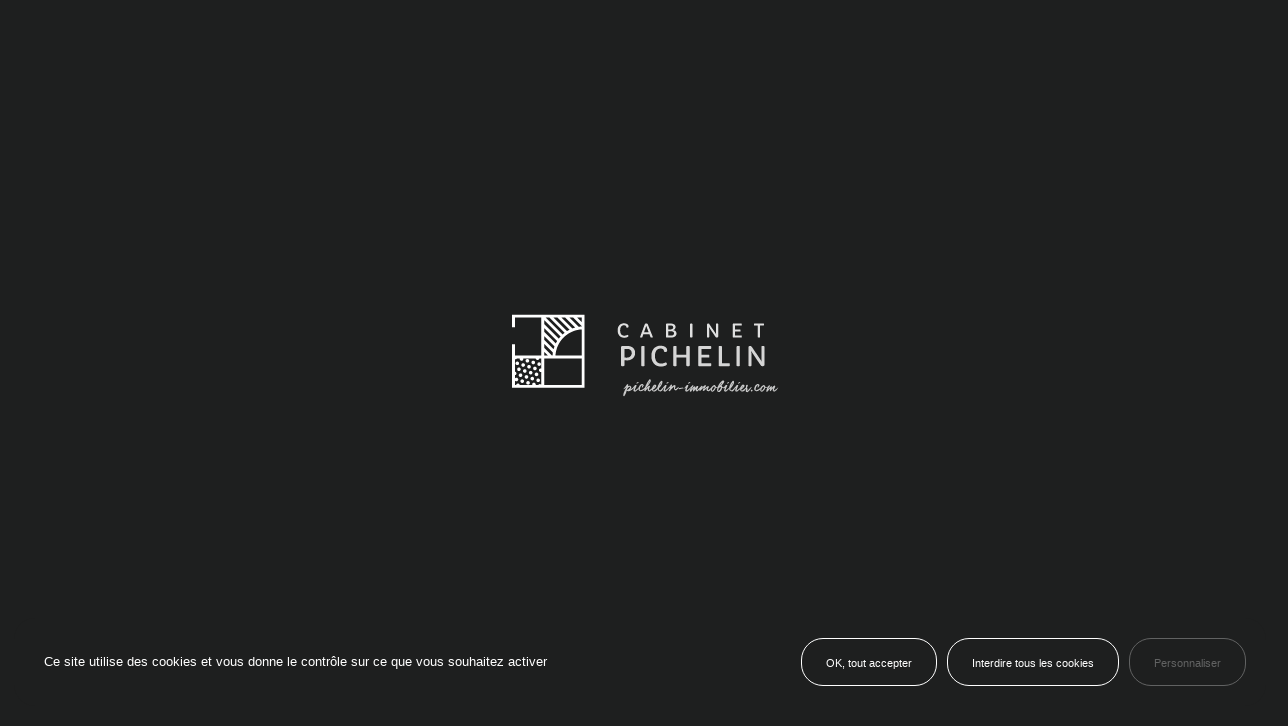

--- FILE ---
content_type: text/html; charset=UTF-8
request_url: https://www.pichelin-immobilier.com/conseil/machouilles-coffee/
body_size: 46250
content:
<!DOCTYPE html>
<html lang="fr" class="no-js">

<head>

	<meta charset="UTF-8">
	<meta http-equiv="X-UA-Compatible" content="IE=edge">
	<meta name="viewport" content="width=device-width, initial-scale=1">

	<meta name='robots' content='index, follow, max-image-preview:large, max-snippet:-1, max-video-preview:-1' />

	<!-- This site is optimized with the Yoast SEO plugin v19.12 - https://yoast.com/wordpress/plugins/seo/ -->
	<title>Machouille&#039;s Coffee - Cabinet Pichelin</title>
	<link rel="canonical" href="https://www.pichelin-immobilier.com/conseil/machouilles-coffee/" />
	<meta property="og:locale" content="fr_FR" />
	<meta property="og:type" content="article" />
	<meta property="og:title" content="Machouille&#039;s Coffee - Cabinet Pichelin" />
	<meta property="og:url" content="https://www.pichelin-immobilier.com/conseil/machouilles-coffee/" />
	<meta property="og:site_name" content="Cabinet Pichelin" />
	<meta property="og:image" content="https://www.pichelin-immobilier.com/wp-content/uploads/2022/09/pexels-cottonbro-4686962.jpg" />
	<meta property="og:image:width" content="391" />
	<meta property="og:image:height" content="587" />
	<meta property="og:image:type" content="image/jpeg" />
	<meta name="twitter:card" content="summary_large_image" />
	<script type="application/ld+json" class="yoast-schema-graph">{"@context":"https://schema.org","@graph":[{"@type":"WebPage","@id":"https://www.pichelin-immobilier.com/conseil/machouilles-coffee/","url":"https://www.pichelin-immobilier.com/conseil/machouilles-coffee/","name":"Machouille's Coffee - Cabinet Pichelin","isPartOf":{"@id":"https://www.pichelin-immobilier.com/#website"},"primaryImageOfPage":{"@id":"https://www.pichelin-immobilier.com/conseil/machouilles-coffee/#primaryimage"},"image":{"@id":"https://www.pichelin-immobilier.com/conseil/machouilles-coffee/#primaryimage"},"thumbnailUrl":"https://www.pichelin-immobilier.com/wp-content/uploads/2022/09/pexels-cottonbro-4686962.jpg","datePublished":"2021-03-05T00:01:01+00:00","dateModified":"2021-03-05T00:01:01+00:00","breadcrumb":{"@id":"https://www.pichelin-immobilier.com/conseil/machouilles-coffee/#breadcrumb"},"inLanguage":"fr-FR","potentialAction":[{"@type":"ReadAction","target":["https://www.pichelin-immobilier.com/conseil/machouilles-coffee/"]}]},{"@type":"ImageObject","inLanguage":"fr-FR","@id":"https://www.pichelin-immobilier.com/conseil/machouilles-coffee/#primaryimage","url":"https://www.pichelin-immobilier.com/wp-content/uploads/2022/09/pexels-cottonbro-4686962.jpg","contentUrl":"https://www.pichelin-immobilier.com/wp-content/uploads/2022/09/pexels-cottonbro-4686962.jpg","width":391,"height":587},{"@type":"BreadcrumbList","@id":"https://www.pichelin-immobilier.com/conseil/machouilles-coffee/#breadcrumb","itemListElement":[{"@type":"ListItem","position":1,"name":"Home","item":"https://www.pichelin-immobilier.com/"},{"@type":"ListItem","position":2,"name":"Machouille&rsquo;s Coffee"}]},{"@type":"WebSite","@id":"https://www.pichelin-immobilier.com/#website","url":"https://www.pichelin-immobilier.com/","name":"Cabinet Pichelin","description":"La description de mon site","potentialAction":[{"@type":"SearchAction","target":{"@type":"EntryPoint","urlTemplate":"https://www.pichelin-immobilier.com/?s={search_term_string}"},"query-input":"required name=search_term_string"}],"inLanguage":"fr-FR"}]}</script>
	<!-- / Yoast SEO plugin. -->


<link rel='dns-prefetch' href='//s.w.org' />
<script type="text/javascript">
window._wpemojiSettings = {"baseUrl":"https:\/\/s.w.org\/images\/core\/emoji\/14.0.0\/72x72\/","ext":".png","svgUrl":"https:\/\/s.w.org\/images\/core\/emoji\/14.0.0\/svg\/","svgExt":".svg","source":{"concatemoji":"https:\/\/www.pichelin-immobilier.com\/wp-includes\/js\/wp-emoji-release.min.js?ver=6.0.2"}};
/*! This file is auto-generated */
!function(e,a,t){var n,r,o,i=a.createElement("canvas"),p=i.getContext&&i.getContext("2d");function s(e,t){var a=String.fromCharCode,e=(p.clearRect(0,0,i.width,i.height),p.fillText(a.apply(this,e),0,0),i.toDataURL());return p.clearRect(0,0,i.width,i.height),p.fillText(a.apply(this,t),0,0),e===i.toDataURL()}function c(e){var t=a.createElement("script");t.src=e,t.defer=t.type="text/javascript",a.getElementsByTagName("head")[0].appendChild(t)}for(o=Array("flag","emoji"),t.supports={everything:!0,everythingExceptFlag:!0},r=0;r<o.length;r++)t.supports[o[r]]=function(e){if(!p||!p.fillText)return!1;switch(p.textBaseline="top",p.font="600 32px Arial",e){case"flag":return s([127987,65039,8205,9895,65039],[127987,65039,8203,9895,65039])?!1:!s([55356,56826,55356,56819],[55356,56826,8203,55356,56819])&&!s([55356,57332,56128,56423,56128,56418,56128,56421,56128,56430,56128,56423,56128,56447],[55356,57332,8203,56128,56423,8203,56128,56418,8203,56128,56421,8203,56128,56430,8203,56128,56423,8203,56128,56447]);case"emoji":return!s([129777,127995,8205,129778,127999],[129777,127995,8203,129778,127999])}return!1}(o[r]),t.supports.everything=t.supports.everything&&t.supports[o[r]],"flag"!==o[r]&&(t.supports.everythingExceptFlag=t.supports.everythingExceptFlag&&t.supports[o[r]]);t.supports.everythingExceptFlag=t.supports.everythingExceptFlag&&!t.supports.flag,t.DOMReady=!1,t.readyCallback=function(){t.DOMReady=!0},t.supports.everything||(n=function(){t.readyCallback()},a.addEventListener?(a.addEventListener("DOMContentLoaded",n,!1),e.addEventListener("load",n,!1)):(e.attachEvent("onload",n),a.attachEvent("onreadystatechange",function(){"complete"===a.readyState&&t.readyCallback()})),(e=t.source||{}).concatemoji?c(e.concatemoji):e.wpemoji&&e.twemoji&&(c(e.twemoji),c(e.wpemoji)))}(window,document,window._wpemojiSettings);
</script>
<style type="text/css">
img.wp-smiley,
img.emoji {
	display: inline !important;
	border: none !important;
	box-shadow: none !important;
	height: 1em !important;
	width: 1em !important;
	margin: 0 0.07em !important;
	vertical-align: -0.1em !important;
	background: none !important;
	padding: 0 !important;
}
</style>
	<link rel='stylesheet' id='wp-block-library-css'  href='https://www.pichelin-immobilier.com/wp-includes/css/dist/block-library/style.min.css?ver=6.0.2' type='text/css' media='all' />
<style id='global-styles-inline-css' type='text/css'>
body{--wp--preset--color--black: #000000;--wp--preset--color--cyan-bluish-gray: #abb8c3;--wp--preset--color--white: #ffffff;--wp--preset--color--pale-pink: #f78da7;--wp--preset--color--vivid-red: #cf2e2e;--wp--preset--color--luminous-vivid-orange: #ff6900;--wp--preset--color--luminous-vivid-amber: #fcb900;--wp--preset--color--light-green-cyan: #7bdcb5;--wp--preset--color--vivid-green-cyan: #00d084;--wp--preset--color--pale-cyan-blue: #8ed1fc;--wp--preset--color--vivid-cyan-blue: #0693e3;--wp--preset--color--vivid-purple: #9b51e0;--wp--preset--gradient--vivid-cyan-blue-to-vivid-purple: linear-gradient(135deg,rgba(6,147,227,1) 0%,rgb(155,81,224) 100%);--wp--preset--gradient--light-green-cyan-to-vivid-green-cyan: linear-gradient(135deg,rgb(122,220,180) 0%,rgb(0,208,130) 100%);--wp--preset--gradient--luminous-vivid-amber-to-luminous-vivid-orange: linear-gradient(135deg,rgba(252,185,0,1) 0%,rgba(255,105,0,1) 100%);--wp--preset--gradient--luminous-vivid-orange-to-vivid-red: linear-gradient(135deg,rgba(255,105,0,1) 0%,rgb(207,46,46) 100%);--wp--preset--gradient--very-light-gray-to-cyan-bluish-gray: linear-gradient(135deg,rgb(238,238,238) 0%,rgb(169,184,195) 100%);--wp--preset--gradient--cool-to-warm-spectrum: linear-gradient(135deg,rgb(74,234,220) 0%,rgb(151,120,209) 20%,rgb(207,42,186) 40%,rgb(238,44,130) 60%,rgb(251,105,98) 80%,rgb(254,248,76) 100%);--wp--preset--gradient--blush-light-purple: linear-gradient(135deg,rgb(255,206,236) 0%,rgb(152,150,240) 100%);--wp--preset--gradient--blush-bordeaux: linear-gradient(135deg,rgb(254,205,165) 0%,rgb(254,45,45) 50%,rgb(107,0,62) 100%);--wp--preset--gradient--luminous-dusk: linear-gradient(135deg,rgb(255,203,112) 0%,rgb(199,81,192) 50%,rgb(65,88,208) 100%);--wp--preset--gradient--pale-ocean: linear-gradient(135deg,rgb(255,245,203) 0%,rgb(182,227,212) 50%,rgb(51,167,181) 100%);--wp--preset--gradient--electric-grass: linear-gradient(135deg,rgb(202,248,128) 0%,rgb(113,206,126) 100%);--wp--preset--gradient--midnight: linear-gradient(135deg,rgb(2,3,129) 0%,rgb(40,116,252) 100%);--wp--preset--duotone--dark-grayscale: url('#wp-duotone-dark-grayscale');--wp--preset--duotone--grayscale: url('#wp-duotone-grayscale');--wp--preset--duotone--purple-yellow: url('#wp-duotone-purple-yellow');--wp--preset--duotone--blue-red: url('#wp-duotone-blue-red');--wp--preset--duotone--midnight: url('#wp-duotone-midnight');--wp--preset--duotone--magenta-yellow: url('#wp-duotone-magenta-yellow');--wp--preset--duotone--purple-green: url('#wp-duotone-purple-green');--wp--preset--duotone--blue-orange: url('#wp-duotone-blue-orange');--wp--preset--font-size--small: 13px;--wp--preset--font-size--medium: 20px;--wp--preset--font-size--large: 36px;--wp--preset--font-size--x-large: 42px;}.has-black-color{color: var(--wp--preset--color--black) !important;}.has-cyan-bluish-gray-color{color: var(--wp--preset--color--cyan-bluish-gray) !important;}.has-white-color{color: var(--wp--preset--color--white) !important;}.has-pale-pink-color{color: var(--wp--preset--color--pale-pink) !important;}.has-vivid-red-color{color: var(--wp--preset--color--vivid-red) !important;}.has-luminous-vivid-orange-color{color: var(--wp--preset--color--luminous-vivid-orange) !important;}.has-luminous-vivid-amber-color{color: var(--wp--preset--color--luminous-vivid-amber) !important;}.has-light-green-cyan-color{color: var(--wp--preset--color--light-green-cyan) !important;}.has-vivid-green-cyan-color{color: var(--wp--preset--color--vivid-green-cyan) !important;}.has-pale-cyan-blue-color{color: var(--wp--preset--color--pale-cyan-blue) !important;}.has-vivid-cyan-blue-color{color: var(--wp--preset--color--vivid-cyan-blue) !important;}.has-vivid-purple-color{color: var(--wp--preset--color--vivid-purple) !important;}.has-black-background-color{background-color: var(--wp--preset--color--black) !important;}.has-cyan-bluish-gray-background-color{background-color: var(--wp--preset--color--cyan-bluish-gray) !important;}.has-white-background-color{background-color: var(--wp--preset--color--white) !important;}.has-pale-pink-background-color{background-color: var(--wp--preset--color--pale-pink) !important;}.has-vivid-red-background-color{background-color: var(--wp--preset--color--vivid-red) !important;}.has-luminous-vivid-orange-background-color{background-color: var(--wp--preset--color--luminous-vivid-orange) !important;}.has-luminous-vivid-amber-background-color{background-color: var(--wp--preset--color--luminous-vivid-amber) !important;}.has-light-green-cyan-background-color{background-color: var(--wp--preset--color--light-green-cyan) !important;}.has-vivid-green-cyan-background-color{background-color: var(--wp--preset--color--vivid-green-cyan) !important;}.has-pale-cyan-blue-background-color{background-color: var(--wp--preset--color--pale-cyan-blue) !important;}.has-vivid-cyan-blue-background-color{background-color: var(--wp--preset--color--vivid-cyan-blue) !important;}.has-vivid-purple-background-color{background-color: var(--wp--preset--color--vivid-purple) !important;}.has-black-border-color{border-color: var(--wp--preset--color--black) !important;}.has-cyan-bluish-gray-border-color{border-color: var(--wp--preset--color--cyan-bluish-gray) !important;}.has-white-border-color{border-color: var(--wp--preset--color--white) !important;}.has-pale-pink-border-color{border-color: var(--wp--preset--color--pale-pink) !important;}.has-vivid-red-border-color{border-color: var(--wp--preset--color--vivid-red) !important;}.has-luminous-vivid-orange-border-color{border-color: var(--wp--preset--color--luminous-vivid-orange) !important;}.has-luminous-vivid-amber-border-color{border-color: var(--wp--preset--color--luminous-vivid-amber) !important;}.has-light-green-cyan-border-color{border-color: var(--wp--preset--color--light-green-cyan) !important;}.has-vivid-green-cyan-border-color{border-color: var(--wp--preset--color--vivid-green-cyan) !important;}.has-pale-cyan-blue-border-color{border-color: var(--wp--preset--color--pale-cyan-blue) !important;}.has-vivid-cyan-blue-border-color{border-color: var(--wp--preset--color--vivid-cyan-blue) !important;}.has-vivid-purple-border-color{border-color: var(--wp--preset--color--vivid-purple) !important;}.has-vivid-cyan-blue-to-vivid-purple-gradient-background{background: var(--wp--preset--gradient--vivid-cyan-blue-to-vivid-purple) !important;}.has-light-green-cyan-to-vivid-green-cyan-gradient-background{background: var(--wp--preset--gradient--light-green-cyan-to-vivid-green-cyan) !important;}.has-luminous-vivid-amber-to-luminous-vivid-orange-gradient-background{background: var(--wp--preset--gradient--luminous-vivid-amber-to-luminous-vivid-orange) !important;}.has-luminous-vivid-orange-to-vivid-red-gradient-background{background: var(--wp--preset--gradient--luminous-vivid-orange-to-vivid-red) !important;}.has-very-light-gray-to-cyan-bluish-gray-gradient-background{background: var(--wp--preset--gradient--very-light-gray-to-cyan-bluish-gray) !important;}.has-cool-to-warm-spectrum-gradient-background{background: var(--wp--preset--gradient--cool-to-warm-spectrum) !important;}.has-blush-light-purple-gradient-background{background: var(--wp--preset--gradient--blush-light-purple) !important;}.has-blush-bordeaux-gradient-background{background: var(--wp--preset--gradient--blush-bordeaux) !important;}.has-luminous-dusk-gradient-background{background: var(--wp--preset--gradient--luminous-dusk) !important;}.has-pale-ocean-gradient-background{background: var(--wp--preset--gradient--pale-ocean) !important;}.has-electric-grass-gradient-background{background: var(--wp--preset--gradient--electric-grass) !important;}.has-midnight-gradient-background{background: var(--wp--preset--gradient--midnight) !important;}.has-small-font-size{font-size: var(--wp--preset--font-size--small) !important;}.has-medium-font-size{font-size: var(--wp--preset--font-size--medium) !important;}.has-large-font-size{font-size: var(--wp--preset--font-size--large) !important;}.has-x-large-font-size{font-size: var(--wp--preset--font-size--x-large) !important;}
</style>
<link rel='stylesheet' id='newsletter-css'  href='https://www.pichelin-immobilier.com/wp-content/plugins/newsletter/style.css?ver=7.5.3' type='text/css' media='all' />
<link rel="https://api.w.org/" href="https://www.pichelin-immobilier.com/wp-json/" /><link rel="EditURI" type="application/rsd+xml" title="RSD" href="https://www.pichelin-immobilier.com/xmlrpc.php?rsd" />
<link rel="wlwmanifest" type="application/wlwmanifest+xml" href="https://www.pichelin-immobilier.com/wp-includes/wlwmanifest.xml" /> 
<meta name="generator" content="WordPress 6.0.2" />
<link rel='shortlink' href='https://www.pichelin-immobilier.com/?p=795' />
<link rel="alternate" type="application/json+oembed" href="https://www.pichelin-immobilier.com/wp-json/oembed/1.0/embed?url=https%3A%2F%2Fwww.pichelin-immobilier.com%2Fconseil%2Fmachouilles-coffee%2F" />
<link rel="alternate" type="text/xml+oembed" href="https://www.pichelin-immobilier.com/wp-json/oembed/1.0/embed?url=https%3A%2F%2Fwww.pichelin-immobilier.com%2Fconseil%2Fmachouilles-coffee%2F&#038;format=xml" />
<link rel="icon" href="https://www.pichelin-immobilier.com/wp-content/uploads/2025/07/cropped-favicon-32x32.png" sizes="32x32" />
<link rel="icon" href="https://www.pichelin-immobilier.com/wp-content/uploads/2025/07/cropped-favicon-192x192.png" sizes="192x192" />
<link rel="apple-touch-icon" href="https://www.pichelin-immobilier.com/wp-content/uploads/2025/07/cropped-favicon-180x180.png" />
<meta name="msapplication-TileImage" content="https://www.pichelin-immobilier.com/wp-content/uploads/2025/07/cropped-favicon-270x270.png" />


	<script>const js_data = {"simulateurs":{"simulator_loan":{"title":"Simulateur de pr\u00eat","subtitle":"Simulez votre pr\u00eat","introduction":"<p>Afin de bien pr\u00e9parer votre projet immobilier, nous vous conseillons de bien estimer le co\u00fbt de cette acquisition. C\u2019est pourquoi, nous mettons \u00e0 votre disposition un outil qui vous permet de calculer votre capacit\u00e9 d\u2019emprunt.<\/p>\n","taux":{"frais_agence":"4.5","frais_notaire":7}}},"urls":{"buy_archive":"https:\/\/www.pichelin-immobilier.com\/achat\/","rent_archive":"https:\/\/www.pichelin-immobilier.com\/location\/"}}</script>
	<script id="json_data" type="application/ld+json">{"simulateurs":{"simulator_loan":{"title":"Simulateur de pr\u00eat","subtitle":"Simulez votre pr\u00eat","introduction":"<p>Afin de bien pr\u00e9parer votre projet immobilier, nous vous conseillons de bien estimer le co\u00fbt de cette acquisition. C\u2019est pourquoi, nous mettons \u00e0 votre disposition un outil qui vous permet de calculer votre capacit\u00e9 d\u2019emprunt.<\/p>\n","taux":{"frais_agence":"4.5","frais_notaire":7}}},"urls":{"buy_archive":"https:\/\/www.pichelin-immobilier.com\/achat\/","rent_archive":"https:\/\/www.pichelin-immobilier.com\/location\/"}}</script>
	<script src='https://api.mapbox.com/mapbox-gl-js/v2.10.0/mapbox-gl.js'></script>
	<link href='https://api.mapbox.com/mapbox-gl-js/v2.10.0/mapbox-gl.css' rel='stylesheet' />

		
	<link rel="stylesheet" type="text/css" href="https://www.pichelin-immobilier.com/wp-content/themes/cabinetpichelin/dist/css/app.c014.css">
	<link rel="stylesheet" type="text/css" href="https://www.pichelin-immobilier.com/wp-content/themes/cabinetpichelin/dist/css/print.4866.css" media="print">
	<script>document.documentElement.classList.remove('no-js');</script>
	
  
  <script src="https://www.pichelin-immobilier.com/wp-content/themes/cabinetpichelin/dist/libs/tarteaucitronjs/tarteaucitron.js"></script>
  <script>
    window.tarteaucitronForceLanguage = 'fr';
    tarteaucitron.init({
      "privacyUrl": "", /* Privacy policy url */
      "hashtag": "#tarteaucitron", /* Open the panel with this hashtag */
      "cookieName": "tarteaucitron", /* Cookie name */
      "orientation": "bottom", /* Banner position (top - bottom) */
      "showAlertSmall": false, /* Show the small banner on bottom right */
      "showIcon": false, /* Show the small icon on bottom right */
      "cookieslist": true, /* Show the cookie list */
      "adblocker": false, /* Show a Warning if an adblocker is detected */
      "AcceptAllCta" : true, /* Show the accept all button when highPrivacy on */
      "highPrivacy": true, /* Disable auto consent */
      "handleBrowserDNTRequest": true, /* If Do Not Track == 1, disallow all */
      "removeCredit": false, /* Remove credit link */
      "moreInfoLink": true, /* Show more info link */
      "useExternalCss": false, /* If false, the tarteaucitron.css file will be loaded */
      "readmoreLink": "/cookiespolicy", /* Change the default readmore link */
      "mandatory": true, /* Show a message about mandatory cookies */
    });
    tarteaucitron.user.gtagUa = 'G-RCGE03TY9R';
    tarteaucitron.user.gtagMore = function () { /* add here your optionnal gtag() */ };
    (tarteaucitron.job = tarteaucitron.job || []).push('gtag');

    //tarteaucitron.user.linkedininsighttag = '3198065';
    (tarteaucitron.job = tarteaucitron.job || []).push('linkedininsighttag');
  </script>
</head>

<body class="is--preloading is--intro is--loading is--animating">

  <header id="Header" class="Header">
  <div class="container --visible">

        <a href="https://www.pichelin-immobilier.com" class="Brand" title="Brand">
  <span class="sr-only">Home</span>
  <div class="Logo">
    <svg viewbox="0 0 142.78 43.56" width="143" height="44">
  <g class="square">
    <path d="M0,.14V7.66H1.71V1.86h15.71V24.42H1.71v-6.69H0v25.83H43.13V.14H0ZM31.63,1.86l5.93,5.93c-.58,.16-1.15,.34-1.71,.55L29.37,1.86h2.26Zm-4.68,0l7.22,7.22c-.5,.25-.99,.52-1.46,.82L24.66,1.86h2.28Zm-4.7,0l9.03,9.03c-.43,.33-.85,.67-1.25,1.03L19.96,1.86h2.28Zm-3.1,1.6l9.67,9.67c-.36,.4-.71,.81-1.03,1.24L19.14,5.74V3.46Zm0,4.7l7.65,7.65c-.29,.47-.56,.95-.81,1.45l-6.84-6.83v-2.26Zm0,4.69l6.09,6.09c-.22,.56-.4,1.14-.56,1.72l-5.53-5.54v-2.28Zm0,4.7l5.11,5.11c-.09,.58-.15,1.16-.18,1.76h-.34l-4.59-4.58v-2.29Zm0,4.7l2.16,2.17h-2.16v-2.17ZM1.71,39.27s.07,.1,.11,.14c.42,.42,1.1,.42,1.52,0,.42-.42,.42-1.1,0-1.52-.42-.42-1.1-.42-1.52,0,0,0,0,0,0,0-.04,.04-.08,.09-.11,.14v-1.96c.58-.11,.96-.67,.86-1.25-.08-.43-.42-.77-.86-.86v-7.34c.47,.15,.99-.06,1.23-.49h1.65c-.18,.56,.13,1.17,.69,1.35s1.17-.13,1.35-.69c.07-.21,.07-.44,0-.66h7.44c.06,.59,.58,1.01,1.17,.95,.5-.05,.9-.45,.95-.95h1.22v6c-.56-.2-1.17,.09-1.37,.65-.2,.56,.09,1.17,.65,1.37,.23,.08,.49,.08,.72,0v7.7h-.01c-.03-.06-.07-.11-.11-.16-.42-.42-1.1-.42-1.52,0-.04,.05-.08,.1-.11,.15h-1.63c.14-.58-.22-1.15-.8-1.29-.58-.14-1.15,.22-1.29,.8-.04,.16-.04,.33,0,.49H4.5c-.15-.59-.73-.93-1.3-.78-.38,.1-.67,.39-.77,.77h-.72v-2.56Zm39.71,2.57H19.14v-15.71h22.28v15.71Zm0-17.42h-15.63c.52-8.39,7.24-15.06,15.63-15.53v15.53Zm0-17.25c-.63,.03-1.25,.09-1.87,.19l-5.5-5.5h2.28l5.09,5.09v.22Zm0-2.65l-2.67-2.67h2.67v2.67Z"/>
    <path d="M3.85,29.8c.42-.42,.42-1.1,0-1.52-.42-.42-1.1-.42-1.52,0-.42,.42-.42,1.1,0,1.52,.42,.42,1.1,.42,1.52,0"/>
    <path d="M4.82,33.33c.42-.42,.42-1.1,0-1.52-.42-.42-1.1-.42-1.52,0-.42,.42-.42,1.1,0,1.52,.42,.42,1.09,.42,1.51,0,0,0,0,0,0,0"/>
    <path d="M7.34,30.81c.42-.42,.42-1.1,0-1.52-.42-.42-1.1-.42-1.52,0-.42,.42-.42,1.1,0,1.52,.42,.42,1.1,.42,1.52,0"/>
    <path d="M9.86,28.29c.42-.42,.42-1.1,0-1.52-.42-.42-1.1-.42-1.52,0-.42,.42-.42,1.1,0,1.52,0,0,0,0,0,0,.42,.42,1.1,.42,1.52,0"/>
    <path d="M5.79,36.85c.42-.42,.42-1.1,0-1.52-.42-.42-1.1-.42-1.52,0-.42,.42-.42,1.1,0,1.52,.42,.42,1.1,.42,1.52,0,0,0,0,0,0,0"/>
    <path d="M8.31,34.34c.42-.42,.42-1.1,0-1.52s-1.1-.42-1.52,0-.42,1.1,0,1.52c0,0,0,0,0,0,.42,.42,1.1,.42,1.52,0"/>
    <path d="M9.32,30.3c-.42,.42-.42,1.1,0,1.52,.42,.42,1.1,.42,1.52,0,.42-.42,.42-1.1,0-1.52-.42-.42-1.1-.42-1.52,0"/>
    <path d="M13.35,29.3c.42-.42,.42-1.1,0-1.52-.42-.42-1.1-.42-1.52,0-.42,.42-.42,1.1,0,1.52,.42,.42,1.1,.42,1.51,0,0,0,0,0,0,0"/>
    <path d="M5.25,38.86c-.42,.42-.42,1.1,0,1.52,.42,.42,1.1,.42,1.52,0,.42-.42,.42-1.1,0-1.52,0,0,0,0,0,0-.42-.42-1.1-.42-1.52,0,0,0,0,0,0,0"/>
    <path d="M16.85,30.27c.42-.42,.42-1.1,0-1.52-.42-.42-1.1-.42-1.52,0s-.42,1.1,0,1.52c0,0,0,0,0,0,.42,.42,1.1,.42,1.52,0"/>
    <path d="M9.29,37.86c.42-.42,.42-1.1,0-1.52-.42-.42-1.1-.42-1.52,0-.42,.42-.42,1.1,0,1.52,.42,.42,1.1,.42,1.52,0"/>
    <path d="M11.8,35.34c.42-.42,.42-1.1,0-1.52-.42-.42-1.1-.42-1.52,0s-.42,1.1,0,1.52c0,0,0,0,0,0,.42,.42,1.1,.42,1.52,0"/>
    <path d="M12.81,31.31c-.42,.42-.42,1.1,0,1.52,.42,.42,1.1,.42,1.52,0s.42-1.1,0-1.52c0,0,0,0,0,0-.42-.42-1.1-.42-1.52,0"/>
    <path d="M8.74,39.87c-.42,.42-.42,1.1,0,1.52s1.1,.42,1.52,0c.42-.42,.42-1.1,0-1.52,0,0,0,0,0,0-.42-.42-1.1-.42-1.52,0"/>
    <path d="M11.26,37.35c-.42,.42-.42,1.1,0,1.52,.42,.42,1.1,.42,1.52,0,.42-.42,.42-1.1,0-1.52,0,0,0,0,0,0-.42-.42-1.1-.42-1.52,0"/>
    <path d="M15.3,36.35c.42-.42,.42-1.1,0-1.52-.42-.42-1.1-.42-1.52,0-.42,.42-.42,1.1,0,1.52,.42,.42,1.1,.42,1.52,0"/>
    <path d="M14.75,38.36c-.42,.42-.42,1.1,0,1.52,.42,.42,1.1,.42,1.52,0,.42-.42,.42-1.1,0-1.52-.42-.42-1.1-.42-1.52,0h0"/>
  </g> 

  <g class="cabinet">
    <path d="M58.54,1.9c0,.45-.2,.67-.6,.67h-.37c-.1,0-.2-.04-.27-.13-.07-.1-.11-.23-.11-.35,0-.15-.06-.29-.14-.41-.08-.12-.19-.23-.32-.3-.3-.15-.63-.23-.96-.21-.36,0-.72,.08-1.04,.25-.29,.16-.54,.39-.71,.67-.38,.64-.56,1.37-.52,2.11,0,1.58,.52,2.58,1.55,2.98,.3,.12,.61,.18,.93,.18,.5,0,.99-.09,1.45-.3l.3-.14c.08-.04,.17-.06,.26-.07,.07,0,.13,.02,.18,.05,.07,.07,.13,.16,.18,.26,.06,.11,.1,.23,.11,.35,0,.11-.04,.21-.1,.29-.07,.1-.16,.18-.26,.25-.2,.12-.41,.22-.64,.29-.52,.15-1.05,.21-1.59,.21-.56,0-1.12-.1-1.63-.33-.46-.21-.87-.52-1.2-.91-.7-.89-1.05-1.99-1-3.12-.06-1.1,.3-2.18,1.01-3.03C53.77,.37,54.81-.06,55.89,0c.62-.01,1.23,.14,1.76,.44,.55,.27,.9,.84,.89,1.46"/>
    <path d="M65.47,8.33s-.07-.11-.08-.17c0-.04,0-.08,.02-.12l2.73-7.34c.08-.28,.31-.49,.59-.54,.11-.01,.22-.02,.34-.02h.09c.17-.01,.35,.02,.51,.09,.16,.11,.29,.27,.35,.45l2.94,7.36s.02,.08,.02,.12c0,.06-.03,.12-.07,.17-.05,.06-.13,.1-.22,.09h-.76c-.15,0-.3-.09-.35-.23l-.67-1.76h-3.55l-.62,1.76c-.04,.15-.18,.25-.33,.23h-.7c-.09,0-.18-.03-.24-.1m4.98-3.06l-1.29-3.52s-.03-.05-.07-.05c-.03,0-.06,.02-.07,.05l-1.25,3.52h2.67Z"/>
    <path d="M80.83,.61c-.04-.22,.11-.42,.33-.46,.03,0,.06,0,.09,0h2.52c.63-.02,1.25,.14,1.8,.45,.59,.33,.94,.96,.91,1.64,.02,.46-.14,.9-.43,1.25-.26,.3-.61,.49-.99,.56v.02c.5,0,.98,.18,1.37,.48,.41,.34,.64,.86,.62,1.4,.04,.76-.31,1.49-.94,1.92-.66,.41-1.44,.61-2.22,.57h-2.64c-.12,.01-.24-.04-.32-.14-.07-.1-.1-.21-.1-.33V.61Zm1.34,3.06c.55,0,.98,0,1.31-.03,.44,0,.86-.12,1.22-.37,.26-.22,.41-.56,.39-.9,.03-.33-.13-.65-.41-.83-.38-.19-.81-.28-1.24-.25h-1.28V3.67Zm1.71,3.61c.61,.08,1.22-.17,1.58-.67,.1-.18,.15-.38,.15-.58,0-.18-.02-.37-.09-.54-.06-.13-.14-.24-.25-.34-.11-.1-.23-.17-.37-.22-.14-.06-.29-.1-.44-.13-.27-.05-.54-.08-.81-.08-.34,0-.7,0-1.08,.03l-.4,.02v2.52h1.71Z"/>
    <path d="M95.16,.49c0-.09,.03-.18,.09-.24,.05-.06,.13-.1,.21-.1h.76c.08,0,.16,.04,.21,.1,.06,.07,.09,.15,.09,.24v7.6c0,.09-.03,.18-.09,.24-.05,.06-.13,.1-.21,.1h-.76c-.08,0-.16-.04-.21-.1-.06-.07-.09-.15-.09-.24V.49Z"/>
    <path d="M105.2,.82c0-.45,.19-.67,.58-.67h.22c.11,0,.21,.01,.31,.05,.12,.08,.22,.18,.3,.31l3.48,5.13c.12,.17,.22,.35,.31,.54l.22,.46s.01,.01,.02,.01c0,0,0-.05,0-.14s-.03-.23-.05-.41c-.03-.18-.04-.35-.04-.53V.48c0-.09,.03-.17,.09-.24,.05-.06,.12-.1,.2-.09h.71c.08,0,.15,.03,.2,.1,.06,.06,.09,.15,.08,.24V7.89c0,.13-.04,.25-.14,.33-.11,.12-.25,.19-.41,.2h-.33c-.14,.01-.28-.02-.39-.09-.18-.15-.33-.33-.45-.53-2.06-3.01-3.16-4.63-3.31-4.88l-.45-.75s-.02-.02-.03-.02c-.01,0-.01,.03,0,.08s.03,.15,.05,.27,.04,.27,.06,.43c.04,.36,.05,.69,.05,1v4.15c0,.09-.03,.17-.08,.23-.05,.06-.12,.1-.2,.1h-.71c-.08,0-.15-.04-.2-.1-.06-.06-.09-.15-.08-.23V.82Z"/>
    <path d="M120.58,.49c0-.09,.03-.18,.09-.24,.05-.06,.13-.1,.21-.1h4.75c.08,0,.16,.03,.21,.09,.05,.06,.08,.14,.07,.22v.58c0,.08-.02,.15-.07,.21-.05,.06-.13,.09-.21,.09h-3.7V3.71h2.94c.08,0,.16,.03,.21,.09,.05,.06,.08,.14,.07,.22v.58c0,.08-.02,.15-.07,.21-.05,.06-.13,.09-.21,.09h-2.94v2.34h3.73c.08,0,.16,.03,.21,.09,.05,.06,.08,.14,.07,.22v.59c0,.08-.02,.15-.07,.21-.05,.06-.13,.09-.21,.09h-4.78c-.08,0-.16-.04-.21-.1-.06-.07-.09-.15-.09-.24V.49Z"/><path d="M135.43,1.32h-1.95c-.09,0-.18-.03-.24-.09-.06-.05-.1-.13-.1-.22V.45c0-.08,.04-.16,.1-.21,.07-.06,.15-.09,.24-.09h5.34c.08,0,.16,.03,.21,.09,.05,.06,.07,.14,.07,.22v.57c0,.08-.02,.15-.08,.21-.05,.06-.13,.09-.22,.09h-2.02v6.77c0,.09-.03,.18-.09,.24-.05,.06-.13,.1-.21,.1h-.76c-.08,0-.16-.04-.21-.1-.06-.07-.09-.15-.09-.24V1.32Z"/>
  </g>

  <g class="pichelin">
    <path d="M54.35,24.95c0,.32-.18,.48-.53,.48h-.92c-.15,.01-.29-.04-.39-.15-.08-.09-.12-.21-.12-.33V14.18c0-.17,.05-.34,.14-.48,.11-.14,.29-.22,.47-.21h3.09c1.22-.08,2.42,.29,3.38,1.04,.86,.79,1.33,1.93,1.26,3.09,.05,1.24-.47,2.43-1.41,3.24-.95,.79-2.16,1.21-3.39,1.16-.53,0-1.06-.05-1.58-.12v3.04Zm0-4.67l.62,.07c.25,.02,.51,.03,.76,.03,.35,0,.7-.05,1.04-.15,.36-.09,.69-.25,.98-.47,.64-.51,.98-1.3,.93-2.12,.1-1.05-.57-2.02-1.58-2.3-.36-.11-.73-.16-1.1-.16h-1.66v5.1Z"/>
    <path d="M64.41,13.99c0-.13,.04-.25,.13-.35,.07-.09,.19-.15,.31-.15h1.09c.12,0,.23,.06,.3,.15,.08,.1,.13,.22,.12,.35v10.95c0,.13-.04,.25-.13,.35-.07,.09-.19,.15-.31,.15h-1.09c-.12,0-.23-.06-.3-.15-.08-.1-.13-.22-.12-.35V13.99Z"/>
    <path d="M79.8,16.02c0,.64-.29,.97-.86,.97h-.54c-.15,0-.3-.06-.39-.18-.1-.15-.15-.33-.16-.51-.01-.21-.08-.42-.2-.59-.12-.18-.28-.33-.46-.43-.43-.22-.91-.32-1.39-.3-.52-.01-1.04,.11-1.5,.36-.42,.23-.77,.57-1.03,.97-.54,.92-.8,1.97-.75,3.04,0,2.28,.74,3.71,2.23,4.3,.43,.17,.88,.26,1.34,.26,.72,.01,1.43-.13,2.09-.43l.44-.2c.12-.06,.24-.09,.37-.09,.09,0,.19,.02,.26,.08,.11,.11,.19,.23,.25,.37,.09,.15,.14,.33,.15,.51,0,.15-.06,.3-.15,.42-.1,.14-.22,.26-.37,.36-.29,.18-.6,.32-.92,.41-.75,.21-1.52,.31-2.29,.3-.81,.01-1.61-.15-2.35-.47-.67-.3-1.26-.75-1.73-1.32-1.01-1.28-1.52-2.88-1.44-4.5-.08-1.59,.44-3.15,1.46-4.38,1.05-1.15,2.55-1.76,4.1-1.68,.89-.02,1.77,.2,2.54,.64,.79,.4,1.29,1.21,1.28,2.1"/>
    <path d="M83.45,13.99c0-.13,.04-.25,.13-.35,.07-.09,.19-.15,.31-.15h1.09c.12,0,.23,.06,.3,.15,.08,.1,.13,.22,.12,.35v4.66h5.81v-4.66c0-.13,.04-.25,.13-.35,.07-.09,.19-.15,.31-.15h1.09c.12,0,.23,.06,.3,.15,.08,.1,.13,.22,.12,.35v10.94c0,.13-.04,.25-.13,.35-.07,.09-.19,.15-.31,.15h-1.09c-.12,0-.23-.06-.3-.15-.08-.1-.13-.22-.12-.35v-4.56h-5.8v4.57c0,.13-.04,.25-.13,.35-.07,.09-.19,.15-.31,.15h-1.09c-.12,0-.23-.06-.3-.15-.08-.1-.13-.22-.12-.35V13.99Z"/>
    <path d="M98.27,13.99c0-.13,.04-.25,.13-.35,.07-.09,.19-.15,.31-.15h6.85c.12,0,.23,.04,.31,.13,.07,.09,.11,.2,.11,.32v.84c0,.11-.03,.22-.11,.31-.08,.09-.19,.14-.31,.13h-5.33v3.41h4.24c.12,0,.23,.04,.31,.13,.07,.09,.11,.2,.11,.31v.84c0,.11-.03,.22-.11,.31-.08,.09-.19,.14-.31,.13h-4.24v3.37h5.37c.12,0,.23,.04,.31,.13,.07,.09,.11,.2,.11,.32v.84c0,.11-.03,.22-.11,.31-.08,.09-.19,.14-.31,.13h-6.9c-.12,0-.23-.06-.3-.15-.08-.1-.13-.22-.12-.35V13.99Z"/>
    <path d="M110.44,13.99c0-.13,.04-.25,.13-.35,.07-.09,.19-.15,.31-.15h1.09c.12,0,.23,.06,.3,.15,.08,.1,.13,.22,.12,.35v9.71h4.22c.12,0,.23,.04,.31,.13,.07,.09,.11,.2,.11,.32v.86c0,.11-.03,.22-.11,.31-.08,.09-.19,.14-.31,.13h-5.75c-.12,0-.23-.06-.3-.15-.08-.1-.13-.22-.12-.35V13.99Z"/>
    <path d="M121.09,13.99c0-.13,.04-.25,.13-.35,.07-.09,.19-.15,.31-.15h1.09c.12,0,.23,.06,.3,.15,.08,.1,.13,.22,.12,.35v10.95c0,.13-.04,.25-.13,.35-.07,.09-.19,.15-.31,.15h-1.09c-.12,0-.23-.06-.3-.15-.08-.1-.13-.22-.12-.35V13.99Z"/>
    <path d="M128.12,14.46c0-.64,.28-.97,.84-.97h.32c.15-.01,.31,.01,.44,.08,.18,.11,.33,.27,.44,.44l5.02,7.39c.17,.24,.32,.5,.45,.77l.32,.67s.02,.02,.03,.02c.01,0,.01-.07,0-.2-.01-.13-.04-.33-.08-.59-.04-.25-.06-.51-.06-.77v-7.34c0-.12,.04-.25,.12-.34,.07-.09,.18-.14,.29-.14h1.03c.11,0,.21,.05,.28,.14,.08,.09,.12,.21,.12,.34v10.69c.01,.18-.06,.36-.2,.48-.15,.17-.36,.28-.59,.3h-.48c-.2,.01-.4-.03-.57-.12-.25-.22-.47-.48-.65-.76-2.97-4.34-4.56-6.68-4.77-7.03l-.65-1.08s-.03-.02-.04-.02c-.02,0-.02,.04,0,.12s.04,.21,.07,.39,.06,.39,.08,.61c.05,.52,.08,1,.08,1.45v5.97c0,.12-.04,.24-.12,.33-.07,.09-.18,.14-.29,.14h-1.03c-.11,0-.22-.05-.28-.14-.08-.09-.12-.21-.12-.33V14.46Z"/>
  </g>

  <g class="baseline">
    <path d="M52.51,37.91c-.2,.24-.39,.44-.57,.62-.1,.13-.24,.23-.4,.28-.07,0-.13,0-.2,0-.08,0-.15,.03-.21,.07-.1,.05-.19,.11-.27,.18-.11,.09-.19,.15-.24,.18s-.07,.02-.03-.04c.12-.18,.25-.35,.39-.51,.35-.44,.69-.87,1.02-1.3,.3-.39,.59-.79,.85-1.21,.04-.05,.11-.07,.17-.06,.09,.01,.17,.04,.24,.08,.08,.04,.15,.09,.21,.16,.05,.04,.07,.11,.07,.17-.04,.13-.08,.26-.11,.39-.03,.12-.06,.25-.09,.39,.25-.17,.53-.27,.83-.31,.16-.02,.32,.01,.46,.09,.15,.07,.28,.16,.4,.28,.11,.1,.21,.22,.28,.35,.06,.09,.09,.2,.09,.31-.01,.26-.11,.51-.27,.72-.16,.21-.36,.39-.59,.53,.26-.09,.51-.2,.75-.33,.2-.11,.37-.22,.51-.31s.26-.18,.36-.24c.09-.06,.19-.11,.29-.13,.04,0,.08-.01,.12-.01,.03,0,.07,0,.1-.02,.05-.02,.09-.05,.13-.09l.21-.17c.06-.06,.09-.08,.11-.05,.02,.01,.02,.04,0,.05,0,0,0,0,0,0-.18,.29-.4,.57-.64,.82-.26,.27-.54,.51-.84,.73-.3,.21-.61,.4-.95,.54-.31,.14-.64,.23-.99,.27-.07,0-.15,0-.22-.02-.1-.03-.21-.06-.31-.1-.1-.04-.2-.09-.29-.15-.07-.04-.13-.1-.18-.17l-.05,.13c-.1,.27-.2,.54-.29,.83-.1,.28-.21,.57-.32,.84-.12,.28-.25,.55-.39,.81-.14,.26-.31,.5-.5,.72-.05,.05-.11,.07-.18,.05-.08-.02-.15-.06-.2-.12-.07-.08-.12-.17-.15-.28-.04-.13-.05-.26-.03-.39,.09-.66,.27-1.3,.55-1.9,.29-.65,.62-1.3,.99-1.95,.04-.07,.08-.15,.13-.22,.05-.07,.09-.14,.14-.21l.08-.3Zm2.17-.31c-.34,.01-.67,.14-.94,.36-.27,.23-.5,.49-.69,.78-.04,.16-.08,.32-.12,.47s-.08,.31-.13,.47l.07-.04c.2-.08,.38-.19,.56-.31,.21-.14,.41-.3,.59-.48,.18-.18,.34-.38,.47-.59,.12-.2,.18-.43,.18-.67"/>
    <path d="M57.56,39.91c.19-.11,.37-.23,.54-.36,.2-.15,.41-.32,.62-.5s.43-.37,.64-.55l.62-.54s.05-.02,.06,0c0,.04,0,.07-.02,.1-.08,.15-.14,.26-.18,.35-.05,.1-.09,.2-.12,.3-.08,.16-.19,.31-.32,.43-.17,.18-.36,.37-.56,.56s-.4,.36-.59,.52c-.13,.11-.28,.22-.43,.31-.07,.03-.15,.04-.22,.03-.11,0-.23-.02-.34-.05-.12-.03-.23-.08-.34-.14-.1-.05-.17-.12-.22-.22-.04-.11-.06-.23-.04-.36,.02-.16,.05-.33,.09-.48,.05-.18,.11-.36,.18-.55s.16-.38,.24-.56l-.32,.25c-.06,.03-.12,.06-.18,.08l-.15,.04s-.1,.03-.16,.05c-.07,.03-.14,.07-.21,.12-.04,.03-.07,.04-.09,.03s0-.06,.03-.12c.13-.2,.28-.41,.43-.62,.15-.21,.3-.41,.45-.59,.15-.18,.28-.35,.41-.49,.09-.11,.19-.21,.3-.31,.06-.05,.13-.08,.21-.07,.18-.03,.37,.01,.52,.12,.1,.07,.14,.2,.1,.32-.06,.15-.15,.36-.27,.64-.12,.28-.24,.57-.36,.88-.12,.3-.21,.58-.29,.84-.07,.18-.09,.37-.05,.55m1.16-4.74s.04-.05,.06-.08c.03-.03,.08-.05,.12-.06,.09-.01,.18-.04,.27-.07,.08-.04,.17-.07,.26-.09,.06-.02,.12-.02,.18,0,.04,.02,.06,.08,.04,.19,0,.1-.05,.19-.12,.26-.07,.06-.14,.12-.22,.17-.09,.05-.18,.1-.29,.15-.12,.06-.22,.14-.31,.24-.06,.06-.11,.08-.15,.07-.04-.01-.06-.05-.06-.12,.01-.24,.08-.47,.2-.67"/>
    <path d="M60.47,39.72c.3,0,.59-.07,.87-.17,.29-.11,.56-.24,.83-.4,.26-.16,.52-.33,.76-.53,.24-.19,.46-.37,.65-.54,.04-.04,.09-.06,.15-.06,.04,0,.03,.06-.02,.15-.09,.15-.16,.32-.2,.49-.01,.11-.05,.21-.12,.29-.08,.1-.17,.2-.26,.29-.12,.12-.25,.23-.38,.33-.14,.11-.29,.21-.45,.31-.15,.09-.3,.17-.46,.23-.14,.06-.29,.11-.44,.14-.16,.04-.32,.06-.49,.07-.13,0-.26-.03-.37-.09-.14-.06-.28-.14-.4-.23-.12-.09-.23-.2-.33-.32-.08-.09-.14-.21-.15-.33-.04-.38-.02-.77,.07-1.14,.08-.34,.22-.67,.4-.98,.17-.29,.39-.54,.65-.75,.25-.2,.53-.35,.84-.45,.11-.03,.23-.03,.34,.01,.13,.04,.26,.1,.37,.18,.11,.07,.21,.16,.29,.26,.07,.07,.11,.16,.12,.26,0,.11-.03,.22-.09,.31-.06,.13-.13,.25-.21,.37-.09,.13-.18,.27-.28,.4l-.29,.39c-.09,.11-.16,.15-.2,.12-.04-.03-.04-.12,.01-.26,.03-.07,.05-.14,.07-.21,.01-.05,.02-.09,.02-.14,0-.04,0-.08-.02-.12-.01-.04-.02-.09-.03-.13,0-.06,0-.12,.02-.18,.02-.07,.05-.14,.08-.21,.03-.07,.07-.15,.1-.23,.03-.08,.06-.17,.07-.26-.25,.1-.48,.26-.65,.46-.21,.23-.39,.49-.53,.78-.15,.3-.25,.61-.32,.94-.07,.31-.07,.63,0,.94"/>
    <path d="M66.96,34.21c-.06,.31-.17,.61-.33,.89-.2,.35-.42,.69-.65,1.01-.26,.35-.53,.7-.83,1.05-.3,.35-.58,.68-.84,1l-.22,.54c.26-.31,.54-.6,.83-.88,.29-.28,.61-.54,.94-.77,.06-.03,.13-.04,.2-.02,.09,.02,.17,.06,.24,.11,.07,.05,.13,.11,.18,.18,.04,.05,.05,.13,0,.19-.15,.24-.26,.49-.35,.75-.08,.25-.15,.51-.2,.78-.02,.08-.03,.2-.05,.34-.02,.13-.02,.26,0,.39,.1-.02,.19-.06,.28-.11,.11-.06,.22-.13,.32-.21,.11-.08,.22-.17,.32-.26,.11-.09,.2-.18,.29-.26,.07-.08,.16-.14,.26-.18,.05-.01,.1-.01,.15,0,.05,0,.09,0,.14,0,.1-.04,.18-.11,.25-.19,.07-.07,.14-.13,.23-.17,.08-.04,.21-.12,.4-.25,.06-.05,.13-.07,.21-.06,.05,.02,.04,.07-.04,.15-.15,.16-.3,.33-.46,.51-.16,.18-.32,.34-.48,.51-.16,.16-.32,.32-.48,.46-.16,.15-.31,.27-.45,.38-.09,.07-.17,.13-.23,.18-.06,.05-.13,.09-.2,.12-.07,.03-.14,.04-.22,.04-.1,0-.2-.04-.29-.08-.17-.07-.33-.15-.49-.25-.14-.09-.23-.24-.27-.4-.03-.15-.04-.3-.01-.45,.03-.24,.08-.47,.15-.7-.28,.27-.55,.55-.8,.85-.25,.3-.48,.6-.69,.92-.04,.06-.12,.08-.19,.04-.09-.03-.18-.09-.26-.15-.09-.07-.16-.16-.21-.26-.05-.09-.07-.19-.05-.29,.06-.24,.11-.46,.17-.67,.06-.21,.12-.42,.18-.62,.07-.2,.14-.4,.21-.61,.08-.2,.16-.42,.26-.64,.15-.35,.32-.7,.49-1.05s.35-.68,.54-1.01c.19-.32,.39-.64,.61-.94,.22-.3,.47-.58,.73-.84,.15-.13,.27-.14,.38-.01,.11,.12,.19,.26,.26,.41,.08,.16,.11,.34,.09,.52m-.66,.11c-.25,.28-.48,.58-.67,.9-.18,.31-.36,.64-.52,.99,.24-.28,.47-.58,.68-.88,.21-.31,.38-.65,.51-1"/>
    <path d="M69.84,37.99c-.1,.14-.21,.28-.33,.4-.13,.14-.27,.27-.41,.39-.14,.12-.28,.23-.43,.32-.12,.08-.26,.15-.4,.19,0,.09,0,.18,.02,.27,0,.08,.04,.15,.08,.22,.05,.1,.15,.15,.26,.15,.12-.01,.23-.05,.33-.1,.21-.1,.41-.23,.59-.36,.2-.14,.4-.3,.59-.47s.39-.35,.57-.53c.18-.18,.35-.36,.51-.52,.07-.07,.11-.09,.14-.07s.03,.06,0,.12c-.08,.17-.14,.35-.2,.53-.05,.15-.08,.27-.12,.37-.03,.1-.08,.19-.14,.27-.09,.13-.19,.26-.29,.39-.13,.15-.26,.29-.41,.42-.15,.14-.32,.26-.51,.35-.18,.09-.38,.15-.59,.18-.21,.02-.43,0-.63-.09-.27-.08-.51-.27-.65-.51-.13-.23-.19-.48-.2-.75,0-.28,.03-.56,.12-.83,.08-.27,.19-.52,.33-.76,.07-.12,.15-.24,.23-.35,.1-.13,.21-.26,.32-.38,.11-.11,.23-.22,.35-.31,.1-.08,.22-.13,.35-.15,.15,0,.3,.03,.43,.1,.14,.06,.26,.14,.38,.24,.08,.08,.13,.19,.13,.31,0,.12-.01,.23-.05,.34-.05,.12-.1,.23-.17,.34l-.19,.3m-1.35,.43c.2-.19,.38-.4,.54-.62,.17-.23,.31-.47,.41-.74-.08,.06-.16,.13-.23,.21-.08,.09-.15,.18-.21,.28-.07,.1-.13,.19-.18,.29-.06,.09-.1,.17-.13,.23l-.2,.36Z"/>
    <path d="M73.88,34.56c.02,.39-.04,.78-.16,1.16-.12,.38-.29,.74-.49,1.08-.2,.33-.43,.65-.68,.95-.22,.26-.46,.51-.72,.74-.02,.16-.04,.33-.06,.51-.02,.15-.01,.3,.02,.45,.02,.08,.07,.15,.13,.2,.06,.05,.13,.09,.2,.12,.07,.02,.15,.04,.22,.04,.06,0,.13-.01,.18-.04,.16-.08,.31-.18,.45-.29,.16-.13,.31-.27,.45-.42,.15-.16,.3-.31,.45-.48s.29-.32,.43-.46c.16-.16,.24-.23,.24-.19-.02,.1-.05,.2-.1,.29-.04,.08-.06,.17-.06,.26,0,.07,0,.15-.02,.22-.02,.16-.08,.31-.16,.45-.11,.19-.23,.38-.37,.55-.14,.18-.3,.34-.48,.49-.13,.12-.3,.21-.48,.25-.15,.01-.31,0-.46-.04-.19-.05-.37-.12-.54-.21-.18-.09-.34-.21-.49-.34-.13-.12-.24-.26-.31-.42-.14-.41-.17-.86-.09-1.29,.09-.51,.24-1.01,.45-1.49,.22-.5,.49-.98,.8-1.43,.27-.4,.6-.77,.97-1.09,.05-.04,.12-.05,.18-.03,.08,.02,.15,.05,.21,.1,.07,.05,.13,.11,.18,.18,.04,.05,.07,.11,.08,.18m-.68,.7c-.23,.26-.43,.54-.59,.84-.17,.31-.31,.63-.42,.97,.24-.29,.46-.59,.64-.92,.16-.28,.29-.58,.37-.89"/>
    <path d="M75.42,39.91c.19-.11,.37-.23,.54-.36,.2-.15,.41-.32,.62-.5s.42-.37,.64-.55l.62-.54s.05-.02,.06,0c0,.04,0,.07-.02,.1-.08,.15-.14,.26-.18,.35-.05,.1-.09,.2-.12,.3-.08,.16-.19,.31-.32,.43-.17,.18-.36,.37-.56,.56s-.4,.36-.59,.52c-.13,.11-.28,.22-.43,.31-.07,.03-.15,.04-.22,.03-.11,0-.23-.02-.34-.05-.12-.03-.23-.08-.34-.14-.1-.05-.17-.12-.22-.22-.04-.11-.06-.23-.04-.36,.02-.16,.05-.33,.09-.48,.05-.18,.11-.36,.18-.55,.07-.19,.16-.38,.24-.56l-.32,.25c-.06,.03-.12,.06-.18,.08l-.15,.04s-.1,.03-.16,.05c-.07,.03-.14,.07-.21,.12-.04,.03-.07,.04-.09,.03s-.01-.06,.03-.12c.13-.2,.28-.41,.43-.62,.15-.21,.3-.41,.45-.59,.15-.18,.28-.35,.41-.49,.09-.11,.19-.21,.3-.31,.06-.05,.13-.08,.21-.07,.18-.03,.37,.01,.52,.12,.1,.07,.14,.2,.1,.32-.06,.15-.15,.36-.27,.64s-.24,.57-.36,.88c-.12,.3-.21,.58-.29,.84-.07,.18-.09,.37-.05,.55m1.16-4.74s.04-.05,.06-.08c.03-.03,.08-.05,.12-.06,.09-.01,.18-.04,.27-.07,.08-.04,.17-.07,.26-.09,.06-.02,.12-.02,.18,0,.04,.02,.06,.08,.04,.19,0,.1-.05,.19-.12,.26-.07,.06-.14,.12-.22,.17-.09,.05-.18,.1-.29,.15-.12,.06-.22,.14-.31,.24-.06,.06-.11,.08-.15,.07-.04-.01-.06-.05-.06-.12,.01-.24,.08-.47,.2-.67"/>
    <path d="M78.18,38.88c.11-.23,.2-.47,.29-.72-.16,.11-.35,.22-.56,.34s-.4,.22-.58,.3c-.15,.07-.22,.07-.21,.01,0-.06,.04-.12,.08-.17,.15-.15,.31-.33,.48-.54,.17-.2,.34-.41,.5-.62,.16-.21,.31-.41,.45-.6,.11-.16,.22-.33,.31-.5,.04-.06,.11-.09,.17-.07,.09,.01,.17,.05,.24,.09,.08,.05,.15,.11,.21,.18,.05,.05,.08,.12,.07,.19l-.27,1.1c.1-.11,.21-.23,.34-.36s.26-.26,.4-.37c.13-.11,.26-.22,.39-.31,.09-.07,.2-.13,.31-.17,.08-.02,.15-.01,.23,.01,.1,.03,.2,.06,.3,.11,.09,.04,.18,.1,.25,.17,.06,.04,.09,.11,.09,.18-.02,.11-.05,.28-.09,.5s-.08,.43-.12,.64c-.03,.18-.05,.37-.05,.56,0,.16,.03,.24,.1,.25,.12,0,.24-.04,.34-.11,.15-.09,.29-.18,.42-.29,.14-.11,.28-.22,.4-.32,.09-.08,.18-.14,.28-.2,.1-.05,.2-.09,.31-.11,.13-.03,.26-.09,.37-.17,.03-.02,.08-.03,.12-.03,.03,0,.02,.04-.02,.1-.13,.18-.28,.38-.44,.6s-.33,.43-.5,.62c-.15,.18-.32,.34-.5,.49-.12,.11-.28,.18-.44,.2-.09-.01-.17-.04-.25-.09-.1-.06-.19-.12-.27-.19-.09-.07-.17-.15-.24-.23-.06-.07-.12-.14-.16-.22-.1-.21-.15-.44-.15-.68-.01-.26-.01-.53,0-.79-.2,.16-.4,.35-.62,.56s-.43,.42-.64,.64c-.21,.22-.4,.43-.59,.63-.18,.2-.34,.38-.47,.54l-.18,.21c-.06,.05-.14,.07-.21,.05-.1-.02-.19-.05-.27-.11-.08-.05-.15-.12-.2-.2-.04-.05-.05-.13,0-.18l.22-.28c.14-.2,.26-.42,.36-.64"/>
    <path d="M84.11,39.11c-.08,.02-.17,.01-.24-.03-.09-.04-.18-.1-.25-.16-.07-.06-.12-.12-.16-.2-.03-.07-.02-.11,.05-.12,.35-.11,.71-.2,1.07-.27,.32-.06,.67-.11,1.05-.15,.1-.02,.21-.01,.31,0,.1,.02,.2,.06,.27,.13,.07,.05,.15,.08,.23,.1,.14,.02,.22,.05,.24,.08s-.06,.05-.25,.08c-.39,.06-.79,.13-1.19,.23-.4,.1-.78,.2-1.14,.32"/>
    <path d="M88.34,39.91c.19-.11,.37-.23,.54-.36,.2-.15,.41-.32,.62-.5s.43-.37,.64-.55l.62-.54s.05-.02,.06,0c0,.04,0,.07-.02,.1-.08,.15-.14,.26-.18,.35-.05,.1-.09,.2-.12,.3-.08,.16-.19,.31-.32,.43-.17,.18-.36,.37-.56,.56s-.4,.36-.59,.52c-.13,.11-.28,.22-.43,.31-.07,.03-.15,.04-.22,.03-.11,0-.23-.02-.34-.05-.12-.03-.23-.08-.34-.14-.1-.05-.17-.12-.22-.22-.04-.11-.06-.23-.04-.36,.02-.16,.05-.33,.09-.48,.05-.18,.11-.36,.18-.55,.07-.19,.16-.38,.24-.56l-.32,.25c-.06,.03-.12,.06-.18,.08l-.15,.04s-.1,.03-.16,.05c-.07,.03-.14,.07-.21,.12-.04,.03-.07,.04-.09,.03s-.01-.06,.03-.12c.13-.2,.28-.41,.43-.62,.15-.21,.3-.41,.45-.59,.15-.18,.28-.35,.41-.49,.09-.11,.19-.21,.3-.31,.06-.05,.13-.08,.21-.07,.18-.03,.37,.01,.52,.12,.1,.07,.14,.2,.1,.32-.06,.15-.15,.36-.27,.64s-.24,.57-.36,.88c-.12,.3-.21,.58-.29,.84-.07,.18-.09,.37-.05,.55m1.16-4.74s.04-.05,.06-.08c.03-.03,.08-.05,.12-.06,.09-.01,.18-.04,.27-.07,.08-.04,.17-.07,.26-.09,.06-.02,.12-.02,.18,0,.04,.02,.06,.08,.04,.19,0,.1-.05,.19-.12,.26-.07,.06-.14,.12-.22,.17-.09,.05-.18,.1-.29,.15-.12,.06-.22,.14-.31,.24-.06,.06-.11,.08-.15,.07-.04-.01-.06-.05-.06-.12,.01-.24,.08-.47,.2-.67"/>
    <path d="M90.16,40.29c.02-.2,.05-.39,.09-.56,.03-.16,.07-.32,.12-.47,.04-.15,.1-.29,.16-.43,.06-.14,.13-.28,.2-.42,.03-.06,.04-.09,.02-.1s-.04,0-.08,0c-.04,.02-.09,.04-.13,.07-.05,.03-.1,.05-.15,.08s-.07,0-.07-.02c0-.03,0-.06,.04-.08,.07-.07,.18-.19,.31-.34l.42-.48c.14-.16,.27-.31,.39-.45s.19-.23,.23-.27c.05-.04,.12-.05,.18-.03,.09,.01,.18,.04,.26,.08,.08,.04,.15,.09,.2,.15,.05,.05,.05,.12,.01,.18-.24,.33-.49,.67-.76,1.04-.27,.36-.48,.76-.65,1.18,.33-.4,.63-.76,.9-1.07,.27-.32,.57-.62,.9-.89,.05-.03,.11-.04,.17-.04,.08,0,.15,.01,.23,.04,.07,.02,.14,.06,.19,.11,.05,.05,.08,.12,.07,.18-.03,.13-.08,.25-.13,.37-.08,.2-.16,.39-.25,.57,.28-.32,.55-.62,.83-.9,.22-.24,.46-.45,.73-.62,.05-.02,.11-.02,.17,0,.07,.02,.14,.04,.21,.08,.07,.03,.12,.08,.17,.13,.04,.04,.06,.1,.05,.16-.06,.21-.13,.42-.21,.62-.09,.22-.18,.44-.27,.65s-.18,.4-.25,.57c-.06,.13-.1,.27-.14,.41,.27-.18,.53-.38,.78-.59,.24-.22,.47-.44,.7-.67s.44-.47,.65-.7c.21-.23,.43-.46,.65-.68,.06-.04,.13-.05,.2-.04,.1,0,.2,.03,.29,.07,.08,.04,.16,.09,.22,.15,.05,.04,.06,.11,.02,.16,0,0,0,0-.01,.01-.26,.31-.48,.56-.66,.76-.14,.14-.26,.3-.37,.46,.16-.15,.34-.31,.53-.48,.19-.17,.38-.34,.58-.51,.2-.17,.4-.34,.61-.5,.2-.16,.4-.31,.59-.43,.07-.04,.16-.06,.24-.04,.1,.02,.19,.04,.28,.09,.08,.04,.15,.09,.21,.15,.05,.06,.07,.1,.04,.13s-.08,.12-.18,.26-.21,.3-.32,.49-.23,.38-.35,.58c-.1,.17-.18,.34-.24,.52,.37-.36,.72-.68,1.07-.98,.3-.26,.62-.48,.97-.66,.07-.03,.14-.03,.21-.02,.09,.01,.18,.04,.27,.08,.08,.04,.15,.09,.21,.15,.06,.06,.07,.11,.04,.16-.13,.22-.25,.45-.36,.69-.09,.2-.16,.42-.22,.63-.04,.15-.07,.31-.06,.47,0,.13,.05,.19,.12,.2,.05,0,.15-.04,.31-.15,.16-.11,.34-.25,.55-.42,.21-.17,.42-.36,.64-.56,.22-.2,.41-.39,.58-.56,.05-.04,.08-.06,.1-.05s.02,.02,.01,.05c-.01,.04-.03,.07-.04,.11-.02,.04-.04,.08-.07,.12-.07,.09-.11,.16-.14,.2-.03,.04-.05,.08-.06,.1-.01,.02-.02,.04-.02,.07v.1c-.02,.07-.08,.21-.17,.4-.09,.21-.21,.4-.36,.57-.16,.19-.35,.35-.56,.48-.23,.13-.5,.18-.75,.12-.2-.03-.4-.1-.58-.2-.15-.09-.27-.23-.32-.39-.06-.2-.06-.41-.01-.61,.08-.3,.2-.59,.36-.86-.14,.13-.29,.28-.45,.44s-.33,.33-.5,.5c-.17,.17-.33,.33-.49,.49s-.3,.29-.42,.42c-.06,.04-.14,.06-.21,.05-.1,0-.19-.04-.27-.08-.09-.04-.16-.09-.23-.16-.06-.04-.09-.11-.07-.18,.03-.1,.08-.22,.15-.37,.07-.15,.13-.31,.21-.46,.07-.16,.14-.31,.21-.46,.07-.15,.12-.27,.16-.37-.11,.1-.26,.22-.43,.36-.17,.14-.35,.3-.54,.47-.19,.17-.37,.35-.56,.53-.18,.18-.35,.35-.5,.51-.06,.06-.14,.09-.22,.1-.1,.02-.19,.02-.29,0-.08-.01-.17-.04-.24-.09-.07-.04-.09-.09-.07-.15,.03-.1,.07-.2,.11-.29,.07-.15,.15-.34,.26-.55-.12,.16-.26,.33-.4,.49-.14,.16-.28,.32-.42,.46-.12,.13-.25,.25-.38,.36-.09,.08-.2,.14-.31,.18-.07,.02-.14,.02-.2,0-.2-.05-.39-.14-.55-.26-.07-.05-.13-.11-.16-.19-.05-.14-.07-.29-.05-.43,0-.15,.04-.3,.08-.45-.21,.24-.43,.47-.65,.69-.22,.22-.43,.44-.62,.65-.03,.05-.1,.06-.15,.03-.06-.03-.12-.08-.16-.13-.05-.06-.09-.13-.12-.21-.03-.07-.03-.14-.02-.21,.05-.21,.1-.42,.17-.63s.12-.42,.19-.63c-.26,.33-.51,.65-.75,.96s-.49,.64-.75,.99c-.04,.06-.11,.09-.18,.08-.08,0-.15-.03-.22-.07-.07-.04-.13-.09-.18-.15-.04-.05-.07-.11-.06-.17"/>
    <path d="M104.67,36.63c.08-.01,.16,0,.23,.04,.16,.12,.32,.23,.48,.34,.06,.05,.11,.12,.15,.19,.05,.15,.09,.31,.11,.48,.09,.04,.19,.08,.29,.09,.11,.02,.21,.04,.3,.07,.09,.02,.17,.06,.24,.11,.09,.06,.19,.08,.29,.07,.08,0,.12,.02,.13,.05s-.02,.06-.07,.07c-.2,.07-.4,.11-.6,.15-.2,.03-.41,.03-.61-.01-.06,.27-.16,.53-.29,.77-.13,.23-.28,.45-.45,.66-.1,.11-.21,.24-.33,.36-.12,.12-.25,.23-.39,.32-.14,.08-.28,.14-.44,.18-.16,.03-.33,.01-.48-.06-.17-.07-.31-.18-.42-.32-.09-.14-.16-.29-.18-.45-.03-.17-.03-.34,0-.51,.02-.17,.06-.34,.11-.51,.08-.24,.18-.47,.31-.68,.12-.22,.27-.42,.43-.61,.16-.18,.35-.34,.56-.48,.2-.14,.43-.24,.66-.31m.37,1.41c-.23-.14-.37-.38-.38-.65-.24,.14-.45,.32-.64,.53-.18,.21-.33,.43-.45,.68-.08,.15-.15,.31-.21,.46-.06,.16-.1,.33-.11,.5,0,.1,0,.2,.03,.3,0,.07,.06,.12,.12,.13,.08,0,.17-.02,.23-.07,.13-.09,.25-.2,.36-.32,.03-.03,.09-.1,.18-.2,.09-.1,.18-.23,.29-.37,.11-.15,.21-.31,.32-.48,.1-.16,.19-.33,.26-.51"/>
    <path d="M109.45,37.7c.47,.1,.96,.16,1.44,.17,.07,0,.11,.01,.1,.03s-.03,.04-.08,.06c-.1,.02-.19,.06-.27,.1-.06,.03-.12,.07-.18,.1-.06,.03-.12,.06-.18,.09-.09,.03-.19,.05-.29,.06-.19,.02-.38,.02-.58,0-.05,.26-.13,.51-.22,.75-.1,.25-.22,.5-.36,.73-.14,.22-.29,.42-.47,.61-.15,.16-.33,.3-.53,.4-.1,.03-.21,.04-.32,.02-.14-.02-.29-.06-.42-.12-.14-.05-.27-.13-.39-.21-.1-.06-.17-.16-.21-.28-.07-.31-.1-.64-.08-.96,.02-.3,.07-.59,.15-.88,.07-.27,.17-.53,.29-.79,.11-.25,.23-.49,.34-.72,.16-.32,.35-.64,.56-.94,.21-.3,.44-.6,.68-.87,.22-.25,.46-.48,.71-.69,.19-.17,.4-.3,.63-.4,.08-.03,.17-.03,.25-.01,.12,.02,.23,.05,.34,.09,.1,.04,.2,.09,.27,.17,.07,.07,.1,.16,.07,.26-.1,.34-.25,.67-.45,.97-.18,.28-.39,.57-.63,.87-.09,.11-.19,.23-.3,.36-.11,.12-.23,.25-.35,.38,.15,.07,.27,.18,.36,.32,.03,.05,.05,.1,.07,.15,.02,.06,.03,.13,.03,.2m-1.1-.01c-.19,.18-.37,.35-.55,.51-.18,.16-.34,.32-.5,.46-.02,.08-.03,.16-.05,.24-.02,.07-.03,.15-.04,.23-.02,.15-.03,.32-.05,.51-.02,.17,0,.35,.09,.5,.02,.03,.08,0,.2-.08,.15-.12,.28-.25,.4-.4,.18-.21,.34-.43,.48-.67,.17-.28,.32-.58,.42-.89-.19-.07-.35-.22-.42-.42m1.26-2.63c-.36,.28-.68,.61-.97,.96-.3,.37-.57,.77-.79,1.19,.19-.19,.38-.38,.57-.59,.19-.2,.37-.4,.53-.6,.13-.16,.25-.31,.36-.47,.11-.16,.21-.33,.3-.5"/>
    <path d="M111.47,39.91c.19-.11,.37-.23,.55-.36,.2-.15,.41-.32,.62-.5,.21-.18,.43-.37,.64-.55l.62-.54s.05-.02,.06,0c0,.04,0,.07-.02,.1-.08,.15-.14,.26-.18,.35-.05,.1-.09,.2-.12,.3-.08,.16-.19,.31-.32,.43-.17,.18-.36,.37-.56,.56s-.4,.36-.59,.52c-.13,.11-.28,.22-.43,.31-.07,.03-.15,.04-.22,.03-.11,0-.23-.02-.34-.05-.12-.03-.23-.08-.34-.14-.1-.05-.17-.12-.22-.22-.04-.11-.06-.23-.04-.36,.02-.16,.05-.33,.09-.48,.05-.18,.11-.36,.18-.55,.07-.19,.16-.38,.24-.56l-.32,.25c-.06,.03-.12,.06-.18,.08l-.15,.04s-.1,.03-.16,.05c-.07,.03-.14,.07-.21,.12-.04,.03-.07,.04-.09,.03s-.01-.06,.03-.12c.13-.2,.28-.41,.43-.62s.3-.41,.45-.59c.15-.18,.28-.35,.41-.49,.09-.11,.19-.21,.3-.31,.06-.05,.13-.08,.21-.07,.18-.03,.37,.01,.52,.12,.1,.07,.14,.2,.1,.32-.06,.15-.15,.36-.27,.64s-.24,.57-.36,.88c-.12,.3-.21,.58-.29,.84-.07,.18-.09,.37-.05,.55m1.16-4.74s.04-.05,.06-.08c.03-.03,.08-.05,.12-.06,.09-.01,.18-.04,.27-.07,.08-.04,.17-.07,.26-.09,.06-.02,.12-.02,.18,0,.04,.02,.06,.08,.04,.19,0,.1-.05,.19-.12,.26-.07,.06-.14,.12-.22,.17-.08,.05-.18,.1-.29,.15-.12,.06-.22,.14-.31,.24-.06,.06-.11,.08-.15,.07-.04-.01-.06-.05-.06-.12,.01-.24,.08-.47,.2-.67"/>
    <path d="M116.51,34.56c.02,.39-.04,.78-.16,1.16-.12,.38-.29,.74-.49,1.08-.2,.34-.43,.65-.68,.95-.22,.26-.46,.51-.72,.74-.02,.16-.04,.33-.06,.51-.02,.15-.01,.3,.02,.45,.02,.08,.07,.15,.13,.2,.06,.05,.13,.09,.2,.12,.07,.02,.15,.04,.22,.04,.06,0,.13-.01,.18-.04,.16-.08,.31-.18,.45-.29,.16-.13,.31-.27,.45-.42,.15-.16,.3-.31,.45-.48s.29-.32,.43-.46c.16-.16,.24-.23,.24-.19-.02,.1-.05,.2-.1,.29-.04,.08-.06,.17-.06,.26,0,.07,0,.15-.02,.22-.02,.16-.08,.31-.16,.45-.11,.19-.23,.38-.37,.55-.14,.18-.3,.34-.48,.49-.13,.12-.3,.21-.48,.25-.15,.01-.31,0-.46-.04-.19-.05-.37-.12-.55-.21-.18-.09-.34-.21-.49-.34-.13-.12-.24-.26-.31-.42-.14-.41-.17-.86-.09-1.29,.09-.51,.24-1.01,.45-1.49,.22-.5,.49-.98,.8-1.43,.27-.4,.6-.77,.97-1.09,.05-.04,.12-.05,.18-.03,.08,.02,.15,.05,.21,.1,.07,.05,.13,.11,.18,.18,.04,.05,.07,.11,.08,.18m-.68,.7c-.23,.26-.43,.54-.59,.84-.17,.31-.31,.63-.42,.97,.24-.29,.46-.59,.64-.92,.16-.28,.29-.58,.37-.89"/>
    <path d="M118.05,39.91c.19-.11,.37-.23,.55-.36,.2-.15,.41-.32,.62-.5s.43-.37,.64-.55l.62-.54s.05-.02,.06,0c0,.04,0,.07-.02,.1-.08,.15-.14,.26-.18,.35-.05,.1-.09,.2-.12,.3-.08,.16-.19,.31-.32,.43-.17,.18-.36,.37-.56,.56s-.4,.36-.59,.52c-.13,.11-.28,.22-.43,.31-.07,.03-.15,.04-.22,.03-.11,0-.23-.02-.34-.05-.12-.03-.23-.08-.34-.14-.1-.05-.17-.12-.22-.22-.04-.11-.06-.23-.04-.36,.02-.16,.05-.33,.09-.48,.05-.18,.11-.36,.18-.55s.16-.38,.24-.56l-.32,.25c-.06,.03-.12,.06-.18,.08l-.15,.04s-.1,.03-.16,.05c-.07,.03-.14,.07-.21,.12-.04,.03-.07,.04-.09,.03s-.01-.06,.03-.12c.13-.2,.28-.41,.43-.62s.3-.41,.45-.59c.15-.18,.28-.35,.41-.49,.09-.11,.19-.21,.3-.31,.06-.05,.13-.08,.21-.07,.18-.03,.37,.01,.52,.12,.1,.07,.14,.2,.1,.32-.06,.15-.15,.36-.27,.64s-.24,.57-.36,.88c-.12,.3-.21,.58-.29,.84-.07,.18-.09,.37-.05,.55m1.16-4.74s.04-.05,.06-.08c.03-.03,.08-.05,.12-.06,.09-.01,.18-.04,.27-.07,.08-.04,.17-.07,.26-.09,.06-.02,.12-.02,.18,0,.04,.02,.06,.08,.04,.19,0,.1-.05,.19-.12,.26-.07,.06-.14,.12-.22,.17-.09,.05-.18,.1-.29,.15-.12,.06-.22,.14-.31,.24-.06,.06-.11,.08-.15,.07-.04-.01-.06-.05-.06-.12,.01-.24,.08-.47,.2-.67"/>
    <path d="M122.29,37.99c-.1,.14-.21,.28-.33,.4-.13,.14-.27,.27-.41,.39-.14,.12-.28,.23-.43,.32-.12,.08-.26,.15-.4,.19,0,.09,0,.18,.02,.27,0,.08,.04,.15,.08,.22,.05,.1,.15,.15,.26,.15,.12-.01,.23-.05,.33-.1,.21-.1,.41-.23,.59-.36,.2-.14,.4-.3,.59-.47,.2-.17,.39-.35,.57-.53,.18-.18,.35-.36,.51-.52,.07-.07,.11-.09,.14-.07s.03,.06,0,.12c-.08,.17-.14,.35-.2,.53-.04,.15-.08,.27-.12,.37-.03,.1-.08,.19-.14,.27-.09,.13-.19,.26-.29,.39-.13,.15-.26,.29-.41,.42-.15,.14-.32,.26-.51,.35-.18,.09-.38,.15-.59,.18-.21,.02-.43,0-.63-.09-.27-.09-.51-.27-.65-.51-.13-.23-.19-.48-.2-.75,0-.28,.03-.56,.12-.83,.08-.27,.19-.52,.33-.76,.07-.12,.15-.24,.23-.35,.1-.13,.21-.26,.32-.38,.11-.11,.23-.22,.36-.31,.1-.08,.22-.13,.35-.15,.15,0,.3,.03,.43,.1,.14,.06,.26,.14,.38,.24,.08,.08,.13,.19,.13,.31,0,.12-.01,.23-.05,.34-.05,.12-.1,.23-.17,.34l-.19,.3m-1.35,.43c.2-.19,.38-.4,.54-.62,.17-.23,.31-.47,.41-.74-.08,.06-.16,.13-.23,.21-.08,.09-.15,.18-.21,.28-.07,.1-.13,.19-.18,.29-.06,.09-.1,.17-.13,.23l-.2,.36Z"/>
    <path d="M124.5,36.55c.1,.08,.16,.2,.18,.32,.01,.14,0,.27-.05,.4-.05,.15-.12,.29-.2,.43-.08,.14-.17,.27-.25,.39,.04,.13,.09,.25,.15,.37,.06,.14,.1,.28,.11,.43,.03,.23,.02,.46-.02,.68-.05,.22-.09,.43-.11,.62,.17-.12,.32-.25,.46-.4,.16-.17,.31-.34,.46-.51s.29-.33,.42-.48c.13-.15,.24-.27,.32-.35,.11-.11,.22-.22,.33-.34,.1-.11,.23-.18,.38-.2,.06-.02,.13-.04,.18-.07,.06-.03,.12-.06,.18-.1,.02-.02,.05-.02,.06,0s.01,.04-.01,.08c-.15,.22-.33,.5-.56,.83-.23,.33-.47,.65-.71,.97-.22,.29-.46,.57-.72,.83-.16,.19-.36,.34-.58,.43-.08,.02-.16,.02-.24,0-.11-.02-.21-.05-.31-.09-.11-.04-.21-.1-.3-.16-.09-.06-.15-.14-.2-.24-.03-.08-.03-.16-.02-.24,.01-.11,.03-.22,.06-.33,.03-.12,.06-.26,.09-.4,.03-.15,.06-.31,.07-.46,.02-.18,0-.36-.02-.53-.03-.17-.06-.33-.08-.5-.02-.17-.03-.33-.03-.5,0-.18,.05-.36,.12-.53,.06-.17,.2-.32,.37-.39,.15-.07,.34-.05,.46,.07"/>
    <path d="M127.18,39.4c.1,.06,.19,.14,.26,.23,.05,.05,.09,.12,.09,.2-.02,.11-.05,.22-.1,.33-.04,.09-.1,.17-.18,.23-.08,.05-.17,.08-.26,.08-.13,0-.25-.05-.35-.12-.04-.02-.09-.05-.13-.09-.04-.03-.07-.07-.07-.12,0-.14,.03-.27,.09-.39,.05-.1,.12-.18,.21-.25,.07-.06,.16-.1,.25-.12,.07-.02,.14,0,.2,.02"/>
    <path d="M129.35,39.72c.3,0,.59-.07,.87-.17,.29-.11,.56-.24,.83-.4,.26-.16,.52-.33,.76-.53,.24-.19,.46-.37,.65-.54,.04-.04,.09-.06,.15-.06,.04,0,.03,.06-.02,.15-.09,.15-.16,.32-.2,.49-.01,.11-.05,.21-.12,.29-.08,.1-.17,.2-.26,.29-.12,.12-.25,.23-.38,.33-.14,.11-.29,.21-.45,.31-.15,.09-.3,.17-.46,.23-.14,.06-.29,.11-.44,.14-.16,.04-.33,.06-.49,.07-.13,0-.26-.03-.37-.09-.14-.06-.28-.14-.4-.23-.12-.09-.23-.2-.33-.32-.08-.09-.14-.21-.15-.33-.04-.38-.02-.77,.07-1.14,.08-.34,.22-.67,.4-.98,.17-.29,.39-.54,.65-.75,.25-.2,.53-.35,.84-.45,.11-.03,.23-.03,.34,.01,.13,.04,.26,.1,.37,.18,.11,.07,.21,.16,.29,.26,.07,.07,.11,.16,.12,.26,0,.11-.03,.22-.09,.31-.06,.13-.13,.25-.21,.37-.09,.13-.18,.27-.28,.4l-.29,.39c-.09,.11-.15,.15-.2,.12s-.04-.12,.01-.26c.03-.07,.05-.14,.07-.21,.01-.05,.02-.09,.02-.14,0-.04,0-.08-.02-.12-.01-.04-.02-.09-.03-.13,0-.06,0-.12,.02-.18,.02-.07,.05-.14,.08-.21,.03-.07,.07-.15,.1-.23,.03-.08,.06-.17,.07-.26-.25,.1-.48,.26-.65,.46-.21,.23-.39,.49-.53,.78-.15,.3-.25,.61-.32,.94-.07,.31-.07,.63,0,.94"/>
    <path d="M134.09,36.63c.08-.01,.16,0,.23,.04,.16,.12,.32,.23,.48,.34,.06,.05,.11,.12,.15,.19,.06,.15,.09,.31,.11,.48,.09,.04,.19,.08,.29,.09,.11,.02,.21,.04,.3,.07,.09,.02,.17,.06,.24,.11,.09,.06,.19,.08,.29,.07,.08,0,.12,.02,.13,.05s-.02,.06-.07,.07c-.2,.07-.4,.11-.6,.15-.2,.03-.41,.03-.61-.01-.06,.27-.16,.53-.29,.77-.13,.23-.28,.45-.45,.66-.1,.11-.21,.24-.33,.36-.12,.12-.25,.23-.39,.32-.14,.08-.28,.14-.44,.18-.16,.03-.33,.01-.48-.06-.17-.07-.31-.18-.42-.32-.09-.14-.16-.29-.18-.45-.03-.17-.03-.34,0-.51,.02-.17,.06-.34,.11-.51,.08-.24,.18-.47,.31-.68,.12-.22,.27-.42,.43-.61,.16-.18,.35-.34,.56-.48,.2-.14,.43-.24,.66-.31m.37,1.41c-.23-.14-.37-.38-.38-.65-.24,.14-.45,.32-.64,.53-.18,.21-.33,.43-.45,.68-.08,.15-.15,.31-.21,.46-.06,.16-.1,.33-.11,.5,0,.1,0,.2,.03,.3,0,.07,.06,.12,.12,.13,.08,0,.17-.02,.23-.07,.13-.09,.25-.2,.36-.32,.03-.03,.09-.1,.18-.2,.09-.1,.18-.23,.29-.37,.11-.15,.21-.31,.32-.48,.1-.16,.19-.33,.26-.51"/>
    <path d="M135.69,40.29c.02-.2,.05-.39,.09-.56,.03-.16,.07-.32,.12-.47,.04-.15,.1-.29,.16-.43,.06-.14,.13-.28,.2-.42,.03-.06,.04-.09,.02-.1s-.04,0-.08,0c-.04,.02-.09,.04-.13,.07-.05,.03-.1,.05-.15,.08s-.07,0-.07-.02c0-.03,0-.06,.04-.08,.07-.07,.18-.19,.31-.34l.42-.48c.14-.16,.27-.31,.39-.45,.11-.14,.19-.23,.23-.27,.05-.04,.12-.05,.18-.03,.09,.01,.18,.04,.26,.08,.08,.04,.15,.09,.2,.15,.05,.05,.05,.12,.01,.18-.24,.33-.47,.65-.7,.97-.23,.33-.44,.68-.61,1.05,.17-.2,.33-.39,.48-.54,.15-.16,.3-.31,.45-.45,.15-.14,.3-.27,.45-.4,.15-.13,.31-.26,.48-.4,.05-.03,.11-.04,.17-.04,.08,0,.15,.01,.23,.04,.07,.02,.13,.06,.19,.11,.05,.05,.08,.12,.07,.18-.03,.13-.08,.25-.13,.37-.08,.2-.16,.39-.25,.57,.14-.16,.29-.32,.44-.49,.16-.17,.31-.33,.46-.49,.15-.16,.3-.29,.43-.42,.11-.1,.24-.2,.37-.28,.05-.02,.11-.02,.17,0,.07,.02,.14,.04,.21,.08,.07,.03,.12,.08,.17,.13,.04,.04,.06,.1,.05,.16-.04,.15-.09,.3-.14,.44-.06,.16-.13,.33-.2,.51l-.22,.54c-.07,.18-.14,.35-.2,.5-.05,.13-.09,.26-.12,.39-.03,.07-.03,.15,0,.23,.22-.11,.43-.23,.64-.37,.23-.15,.45-.31,.68-.48,.22-.18,.44-.35,.66-.53,.22-.18,.41-.35,.58-.51,.04-.04,.07-.06,.08-.05s.01,.02,0,.05c-.01,.04-.02,.07-.04,.11-.02,.04-.04,.08-.07,.11l-.16,.2s-.06,.07-.07,.1c-.02,.02-.03,.05-.03,.07,0,.04,0,.07,0,.11-.07,.14-.16,.27-.26,.39-.32,.39-.68,.75-1.08,1.06-.16,.13-.33,.24-.53,.31-.07,.02-.14,.01-.21-.01-.11-.03-.21-.06-.31-.11-.1-.05-.2-.1-.29-.16-.07-.05-.13-.11-.17-.19-.04-.13-.06-.26-.05-.4,0-.16,.03-.31,.07-.46,.04-.15,.09-.29,.14-.43,.04-.11,.09-.22,.15-.32-.12,.06-.23,.15-.32,.26-.14,.15-.29,.31-.45,.5-.16,.19-.32,.38-.47,.57-.16,.2-.29,.36-.4,.48-.03,.05-.1,.06-.15,.03-.06-.03-.12-.08-.16-.13-.05-.06-.09-.13-.12-.21-.03-.07-.03-.14-.02-.21,.02-.11,.05-.2,.07-.29s.05-.17,.07-.25,.05-.16,.08-.24,.06-.18,.09-.28c-.11,.08-.21,.16-.31,.26-.15,.14-.31,.31-.48,.5-.18,.19-.35,.39-.53,.6-.18,.21-.33,.4-.46,.57-.04,.06-.11,.09-.18,.08-.08,0-.15-.03-.22-.07-.07-.04-.13-.09-.18-.15-.04-.05-.07-.11-.06-.17"/>
  </g>
</svg>
  </div>
</a>
  
        <nav id="Menu" class="Nav__container" aria-label="Header main navigation">
  <ul class="Nav__main">
          <li class="Nav__item">
        <a class="Nav__link" data-slug="achat" href="https://www.pichelin-immobilier.com/achat/" >
          <span>Achat</span>
        </a>
      </li>
          <li class="Nav__item">
        <a class="Nav__link" data-slug="location" href="https://www.pichelin-immobilier.com/location/" >
          <span>Location</span>
        </a>
      </li>
          <li class="Nav__item">
        <a class="Nav__link" data-slug="vente" href="https://www.pichelin-immobilier.com/vente/" >
          <span>Vente</span>
        </a>
      </li>
          <li class="Nav__item">
        <a class="Nav__link" data-slug="gestion-locative" href="https://www.pichelin-immobilier.com/gestion-locative/" >
          <span>Gestion Locative</span>
        </a>
      </li>
      </ul>

  <div class="Header__center">
    <button 
      id="CurrentCity" 
                >
      <span>Nantes<sup>(44)</sup></span>
    </button>
    
    </nav>

        
        <a href="https://pichelin.neotimm.com/extranet/#/login" class="Header__client-area" target="_blank" rel="noreferrer noopener">
  <span class="Link">
    <span>Espace client</span>
    <div class="Icon" data-name="arrow-exponent">

  
  
  
  
  
  
  
  
  
  
  
  
    
  
  
  
  
    
  
  
  
  
  
  
  
  

  
  
  
  
  
  
  
  
    

  
  
    
  
      <svg viewBox="0 0 4.85 4.85" width="5" height="5">
      <path d="M.35,4.5L4.35,.5"/>
      <path d="M.35,.5H4.35V4.5"/>
    </svg>
    
    
  

</div>
  </span>
</a>

        <button class="Nav__toggle">
  <div class="lines"></div>
  <span class="sr-only">Ouvrir le menu secondaire</span>
</button>
    
  </div>
</header>

<div id="MenuPanel" class="Nav__panel">
  
  <div class="Nav__panel__logos">
    <a href="https://www.pichelin-immobilier.com" class="Brand" title="Brand">
  <span class="sr-only">Home</span>
  <div class="Logo">
    <svg viewbox="0 0 142.78 43.56" width="143" height="44">
  <g class="square">
    <path d="M0,.14V7.66H1.71V1.86h15.71V24.42H1.71v-6.69H0v25.83H43.13V.14H0ZM31.63,1.86l5.93,5.93c-.58,.16-1.15,.34-1.71,.55L29.37,1.86h2.26Zm-4.68,0l7.22,7.22c-.5,.25-.99,.52-1.46,.82L24.66,1.86h2.28Zm-4.7,0l9.03,9.03c-.43,.33-.85,.67-1.25,1.03L19.96,1.86h2.28Zm-3.1,1.6l9.67,9.67c-.36,.4-.71,.81-1.03,1.24L19.14,5.74V3.46Zm0,4.7l7.65,7.65c-.29,.47-.56,.95-.81,1.45l-6.84-6.83v-2.26Zm0,4.69l6.09,6.09c-.22,.56-.4,1.14-.56,1.72l-5.53-5.54v-2.28Zm0,4.7l5.11,5.11c-.09,.58-.15,1.16-.18,1.76h-.34l-4.59-4.58v-2.29Zm0,4.7l2.16,2.17h-2.16v-2.17ZM1.71,39.27s.07,.1,.11,.14c.42,.42,1.1,.42,1.52,0,.42-.42,.42-1.1,0-1.52-.42-.42-1.1-.42-1.52,0,0,0,0,0,0,0-.04,.04-.08,.09-.11,.14v-1.96c.58-.11,.96-.67,.86-1.25-.08-.43-.42-.77-.86-.86v-7.34c.47,.15,.99-.06,1.23-.49h1.65c-.18,.56,.13,1.17,.69,1.35s1.17-.13,1.35-.69c.07-.21,.07-.44,0-.66h7.44c.06,.59,.58,1.01,1.17,.95,.5-.05,.9-.45,.95-.95h1.22v6c-.56-.2-1.17,.09-1.37,.65-.2,.56,.09,1.17,.65,1.37,.23,.08,.49,.08,.72,0v7.7h-.01c-.03-.06-.07-.11-.11-.16-.42-.42-1.1-.42-1.52,0-.04,.05-.08,.1-.11,.15h-1.63c.14-.58-.22-1.15-.8-1.29-.58-.14-1.15,.22-1.29,.8-.04,.16-.04,.33,0,.49H4.5c-.15-.59-.73-.93-1.3-.78-.38,.1-.67,.39-.77,.77h-.72v-2.56Zm39.71,2.57H19.14v-15.71h22.28v15.71Zm0-17.42h-15.63c.52-8.39,7.24-15.06,15.63-15.53v15.53Zm0-17.25c-.63,.03-1.25,.09-1.87,.19l-5.5-5.5h2.28l5.09,5.09v.22Zm0-2.65l-2.67-2.67h2.67v2.67Z"/>
    <path d="M3.85,29.8c.42-.42,.42-1.1,0-1.52-.42-.42-1.1-.42-1.52,0-.42,.42-.42,1.1,0,1.52,.42,.42,1.1,.42,1.52,0"/>
    <path d="M4.82,33.33c.42-.42,.42-1.1,0-1.52-.42-.42-1.1-.42-1.52,0-.42,.42-.42,1.1,0,1.52,.42,.42,1.09,.42,1.51,0,0,0,0,0,0,0"/>
    <path d="M7.34,30.81c.42-.42,.42-1.1,0-1.52-.42-.42-1.1-.42-1.52,0-.42,.42-.42,1.1,0,1.52,.42,.42,1.1,.42,1.52,0"/>
    <path d="M9.86,28.29c.42-.42,.42-1.1,0-1.52-.42-.42-1.1-.42-1.52,0-.42,.42-.42,1.1,0,1.52,0,0,0,0,0,0,.42,.42,1.1,.42,1.52,0"/>
    <path d="M5.79,36.85c.42-.42,.42-1.1,0-1.52-.42-.42-1.1-.42-1.52,0-.42,.42-.42,1.1,0,1.52,.42,.42,1.1,.42,1.52,0,0,0,0,0,0,0"/>
    <path d="M8.31,34.34c.42-.42,.42-1.1,0-1.52s-1.1-.42-1.52,0-.42,1.1,0,1.52c0,0,0,0,0,0,.42,.42,1.1,.42,1.52,0"/>
    <path d="M9.32,30.3c-.42,.42-.42,1.1,0,1.52,.42,.42,1.1,.42,1.52,0,.42-.42,.42-1.1,0-1.52-.42-.42-1.1-.42-1.52,0"/>
    <path d="M13.35,29.3c.42-.42,.42-1.1,0-1.52-.42-.42-1.1-.42-1.52,0-.42,.42-.42,1.1,0,1.52,.42,.42,1.1,.42,1.51,0,0,0,0,0,0,0"/>
    <path d="M5.25,38.86c-.42,.42-.42,1.1,0,1.52,.42,.42,1.1,.42,1.52,0,.42-.42,.42-1.1,0-1.52,0,0,0,0,0,0-.42-.42-1.1-.42-1.52,0,0,0,0,0,0,0"/>
    <path d="M16.85,30.27c.42-.42,.42-1.1,0-1.52-.42-.42-1.1-.42-1.52,0s-.42,1.1,0,1.52c0,0,0,0,0,0,.42,.42,1.1,.42,1.52,0"/>
    <path d="M9.29,37.86c.42-.42,.42-1.1,0-1.52-.42-.42-1.1-.42-1.52,0-.42,.42-.42,1.1,0,1.52,.42,.42,1.1,.42,1.52,0"/>
    <path d="M11.8,35.34c.42-.42,.42-1.1,0-1.52-.42-.42-1.1-.42-1.52,0s-.42,1.1,0,1.52c0,0,0,0,0,0,.42,.42,1.1,.42,1.52,0"/>
    <path d="M12.81,31.31c-.42,.42-.42,1.1,0,1.52,.42,.42,1.1,.42,1.52,0s.42-1.1,0-1.52c0,0,0,0,0,0-.42-.42-1.1-.42-1.52,0"/>
    <path d="M8.74,39.87c-.42,.42-.42,1.1,0,1.52s1.1,.42,1.52,0c.42-.42,.42-1.1,0-1.52,0,0,0,0,0,0-.42-.42-1.1-.42-1.52,0"/>
    <path d="M11.26,37.35c-.42,.42-.42,1.1,0,1.52,.42,.42,1.1,.42,1.52,0,.42-.42,.42-1.1,0-1.52,0,0,0,0,0,0-.42-.42-1.1-.42-1.52,0"/>
    <path d="M15.3,36.35c.42-.42,.42-1.1,0-1.52-.42-.42-1.1-.42-1.52,0-.42,.42-.42,1.1,0,1.52,.42,.42,1.1,.42,1.52,0"/>
    <path d="M14.75,38.36c-.42,.42-.42,1.1,0,1.52,.42,.42,1.1,.42,1.52,0,.42-.42,.42-1.1,0-1.52-.42-.42-1.1-.42-1.52,0h0"/>
  </g> 

  <g class="cabinet">
    <path d="M58.54,1.9c0,.45-.2,.67-.6,.67h-.37c-.1,0-.2-.04-.27-.13-.07-.1-.11-.23-.11-.35,0-.15-.06-.29-.14-.41-.08-.12-.19-.23-.32-.3-.3-.15-.63-.23-.96-.21-.36,0-.72,.08-1.04,.25-.29,.16-.54,.39-.71,.67-.38,.64-.56,1.37-.52,2.11,0,1.58,.52,2.58,1.55,2.98,.3,.12,.61,.18,.93,.18,.5,0,.99-.09,1.45-.3l.3-.14c.08-.04,.17-.06,.26-.07,.07,0,.13,.02,.18,.05,.07,.07,.13,.16,.18,.26,.06,.11,.1,.23,.11,.35,0,.11-.04,.21-.1,.29-.07,.1-.16,.18-.26,.25-.2,.12-.41,.22-.64,.29-.52,.15-1.05,.21-1.59,.21-.56,0-1.12-.1-1.63-.33-.46-.21-.87-.52-1.2-.91-.7-.89-1.05-1.99-1-3.12-.06-1.1,.3-2.18,1.01-3.03C53.77,.37,54.81-.06,55.89,0c.62-.01,1.23,.14,1.76,.44,.55,.27,.9,.84,.89,1.46"/>
    <path d="M65.47,8.33s-.07-.11-.08-.17c0-.04,0-.08,.02-.12l2.73-7.34c.08-.28,.31-.49,.59-.54,.11-.01,.22-.02,.34-.02h.09c.17-.01,.35,.02,.51,.09,.16,.11,.29,.27,.35,.45l2.94,7.36s.02,.08,.02,.12c0,.06-.03,.12-.07,.17-.05,.06-.13,.1-.22,.09h-.76c-.15,0-.3-.09-.35-.23l-.67-1.76h-3.55l-.62,1.76c-.04,.15-.18,.25-.33,.23h-.7c-.09,0-.18-.03-.24-.1m4.98-3.06l-1.29-3.52s-.03-.05-.07-.05c-.03,0-.06,.02-.07,.05l-1.25,3.52h2.67Z"/>
    <path d="M80.83,.61c-.04-.22,.11-.42,.33-.46,.03,0,.06,0,.09,0h2.52c.63-.02,1.25,.14,1.8,.45,.59,.33,.94,.96,.91,1.64,.02,.46-.14,.9-.43,1.25-.26,.3-.61,.49-.99,.56v.02c.5,0,.98,.18,1.37,.48,.41,.34,.64,.86,.62,1.4,.04,.76-.31,1.49-.94,1.92-.66,.41-1.44,.61-2.22,.57h-2.64c-.12,.01-.24-.04-.32-.14-.07-.1-.1-.21-.1-.33V.61Zm1.34,3.06c.55,0,.98,0,1.31-.03,.44,0,.86-.12,1.22-.37,.26-.22,.41-.56,.39-.9,.03-.33-.13-.65-.41-.83-.38-.19-.81-.28-1.24-.25h-1.28V3.67Zm1.71,3.61c.61,.08,1.22-.17,1.58-.67,.1-.18,.15-.38,.15-.58,0-.18-.02-.37-.09-.54-.06-.13-.14-.24-.25-.34-.11-.1-.23-.17-.37-.22-.14-.06-.29-.1-.44-.13-.27-.05-.54-.08-.81-.08-.34,0-.7,0-1.08,.03l-.4,.02v2.52h1.71Z"/>
    <path d="M95.16,.49c0-.09,.03-.18,.09-.24,.05-.06,.13-.1,.21-.1h.76c.08,0,.16,.04,.21,.1,.06,.07,.09,.15,.09,.24v7.6c0,.09-.03,.18-.09,.24-.05,.06-.13,.1-.21,.1h-.76c-.08,0-.16-.04-.21-.1-.06-.07-.09-.15-.09-.24V.49Z"/>
    <path d="M105.2,.82c0-.45,.19-.67,.58-.67h.22c.11,0,.21,.01,.31,.05,.12,.08,.22,.18,.3,.31l3.48,5.13c.12,.17,.22,.35,.31,.54l.22,.46s.01,.01,.02,.01c0,0,0-.05,0-.14s-.03-.23-.05-.41c-.03-.18-.04-.35-.04-.53V.48c0-.09,.03-.17,.09-.24,.05-.06,.12-.1,.2-.09h.71c.08,0,.15,.03,.2,.1,.06,.06,.09,.15,.08,.24V7.89c0,.13-.04,.25-.14,.33-.11,.12-.25,.19-.41,.2h-.33c-.14,.01-.28-.02-.39-.09-.18-.15-.33-.33-.45-.53-2.06-3.01-3.16-4.63-3.31-4.88l-.45-.75s-.02-.02-.03-.02c-.01,0-.01,.03,0,.08s.03,.15,.05,.27,.04,.27,.06,.43c.04,.36,.05,.69,.05,1v4.15c0,.09-.03,.17-.08,.23-.05,.06-.12,.1-.2,.1h-.71c-.08,0-.15-.04-.2-.1-.06-.06-.09-.15-.08-.23V.82Z"/>
    <path d="M120.58,.49c0-.09,.03-.18,.09-.24,.05-.06,.13-.1,.21-.1h4.75c.08,0,.16,.03,.21,.09,.05,.06,.08,.14,.07,.22v.58c0,.08-.02,.15-.07,.21-.05,.06-.13,.09-.21,.09h-3.7V3.71h2.94c.08,0,.16,.03,.21,.09,.05,.06,.08,.14,.07,.22v.58c0,.08-.02,.15-.07,.21-.05,.06-.13,.09-.21,.09h-2.94v2.34h3.73c.08,0,.16,.03,.21,.09,.05,.06,.08,.14,.07,.22v.59c0,.08-.02,.15-.07,.21-.05,.06-.13,.09-.21,.09h-4.78c-.08,0-.16-.04-.21-.1-.06-.07-.09-.15-.09-.24V.49Z"/><path d="M135.43,1.32h-1.95c-.09,0-.18-.03-.24-.09-.06-.05-.1-.13-.1-.22V.45c0-.08,.04-.16,.1-.21,.07-.06,.15-.09,.24-.09h5.34c.08,0,.16,.03,.21,.09,.05,.06,.07,.14,.07,.22v.57c0,.08-.02,.15-.08,.21-.05,.06-.13,.09-.22,.09h-2.02v6.77c0,.09-.03,.18-.09,.24-.05,.06-.13,.1-.21,.1h-.76c-.08,0-.16-.04-.21-.1-.06-.07-.09-.15-.09-.24V1.32Z"/>
  </g>

  <g class="pichelin">
    <path d="M54.35,24.95c0,.32-.18,.48-.53,.48h-.92c-.15,.01-.29-.04-.39-.15-.08-.09-.12-.21-.12-.33V14.18c0-.17,.05-.34,.14-.48,.11-.14,.29-.22,.47-.21h3.09c1.22-.08,2.42,.29,3.38,1.04,.86,.79,1.33,1.93,1.26,3.09,.05,1.24-.47,2.43-1.41,3.24-.95,.79-2.16,1.21-3.39,1.16-.53,0-1.06-.05-1.58-.12v3.04Zm0-4.67l.62,.07c.25,.02,.51,.03,.76,.03,.35,0,.7-.05,1.04-.15,.36-.09,.69-.25,.98-.47,.64-.51,.98-1.3,.93-2.12,.1-1.05-.57-2.02-1.58-2.3-.36-.11-.73-.16-1.1-.16h-1.66v5.1Z"/>
    <path d="M64.41,13.99c0-.13,.04-.25,.13-.35,.07-.09,.19-.15,.31-.15h1.09c.12,0,.23,.06,.3,.15,.08,.1,.13,.22,.12,.35v10.95c0,.13-.04,.25-.13,.35-.07,.09-.19,.15-.31,.15h-1.09c-.12,0-.23-.06-.3-.15-.08-.1-.13-.22-.12-.35V13.99Z"/>
    <path d="M79.8,16.02c0,.64-.29,.97-.86,.97h-.54c-.15,0-.3-.06-.39-.18-.1-.15-.15-.33-.16-.51-.01-.21-.08-.42-.2-.59-.12-.18-.28-.33-.46-.43-.43-.22-.91-.32-1.39-.3-.52-.01-1.04,.11-1.5,.36-.42,.23-.77,.57-1.03,.97-.54,.92-.8,1.97-.75,3.04,0,2.28,.74,3.71,2.23,4.3,.43,.17,.88,.26,1.34,.26,.72,.01,1.43-.13,2.09-.43l.44-.2c.12-.06,.24-.09,.37-.09,.09,0,.19,.02,.26,.08,.11,.11,.19,.23,.25,.37,.09,.15,.14,.33,.15,.51,0,.15-.06,.3-.15,.42-.1,.14-.22,.26-.37,.36-.29,.18-.6,.32-.92,.41-.75,.21-1.52,.31-2.29,.3-.81,.01-1.61-.15-2.35-.47-.67-.3-1.26-.75-1.73-1.32-1.01-1.28-1.52-2.88-1.44-4.5-.08-1.59,.44-3.15,1.46-4.38,1.05-1.15,2.55-1.76,4.1-1.68,.89-.02,1.77,.2,2.54,.64,.79,.4,1.29,1.21,1.28,2.1"/>
    <path d="M83.45,13.99c0-.13,.04-.25,.13-.35,.07-.09,.19-.15,.31-.15h1.09c.12,0,.23,.06,.3,.15,.08,.1,.13,.22,.12,.35v4.66h5.81v-4.66c0-.13,.04-.25,.13-.35,.07-.09,.19-.15,.31-.15h1.09c.12,0,.23,.06,.3,.15,.08,.1,.13,.22,.12,.35v10.94c0,.13-.04,.25-.13,.35-.07,.09-.19,.15-.31,.15h-1.09c-.12,0-.23-.06-.3-.15-.08-.1-.13-.22-.12-.35v-4.56h-5.8v4.57c0,.13-.04,.25-.13,.35-.07,.09-.19,.15-.31,.15h-1.09c-.12,0-.23-.06-.3-.15-.08-.1-.13-.22-.12-.35V13.99Z"/>
    <path d="M98.27,13.99c0-.13,.04-.25,.13-.35,.07-.09,.19-.15,.31-.15h6.85c.12,0,.23,.04,.31,.13,.07,.09,.11,.2,.11,.32v.84c0,.11-.03,.22-.11,.31-.08,.09-.19,.14-.31,.13h-5.33v3.41h4.24c.12,0,.23,.04,.31,.13,.07,.09,.11,.2,.11,.31v.84c0,.11-.03,.22-.11,.31-.08,.09-.19,.14-.31,.13h-4.24v3.37h5.37c.12,0,.23,.04,.31,.13,.07,.09,.11,.2,.11,.32v.84c0,.11-.03,.22-.11,.31-.08,.09-.19,.14-.31,.13h-6.9c-.12,0-.23-.06-.3-.15-.08-.1-.13-.22-.12-.35V13.99Z"/>
    <path d="M110.44,13.99c0-.13,.04-.25,.13-.35,.07-.09,.19-.15,.31-.15h1.09c.12,0,.23,.06,.3,.15,.08,.1,.13,.22,.12,.35v9.71h4.22c.12,0,.23,.04,.31,.13,.07,.09,.11,.2,.11,.32v.86c0,.11-.03,.22-.11,.31-.08,.09-.19,.14-.31,.13h-5.75c-.12,0-.23-.06-.3-.15-.08-.1-.13-.22-.12-.35V13.99Z"/>
    <path d="M121.09,13.99c0-.13,.04-.25,.13-.35,.07-.09,.19-.15,.31-.15h1.09c.12,0,.23,.06,.3,.15,.08,.1,.13,.22,.12,.35v10.95c0,.13-.04,.25-.13,.35-.07,.09-.19,.15-.31,.15h-1.09c-.12,0-.23-.06-.3-.15-.08-.1-.13-.22-.12-.35V13.99Z"/>
    <path d="M128.12,14.46c0-.64,.28-.97,.84-.97h.32c.15-.01,.31,.01,.44,.08,.18,.11,.33,.27,.44,.44l5.02,7.39c.17,.24,.32,.5,.45,.77l.32,.67s.02,.02,.03,.02c.01,0,.01-.07,0-.2-.01-.13-.04-.33-.08-.59-.04-.25-.06-.51-.06-.77v-7.34c0-.12,.04-.25,.12-.34,.07-.09,.18-.14,.29-.14h1.03c.11,0,.21,.05,.28,.14,.08,.09,.12,.21,.12,.34v10.69c.01,.18-.06,.36-.2,.48-.15,.17-.36,.28-.59,.3h-.48c-.2,.01-.4-.03-.57-.12-.25-.22-.47-.48-.65-.76-2.97-4.34-4.56-6.68-4.77-7.03l-.65-1.08s-.03-.02-.04-.02c-.02,0-.02,.04,0,.12s.04,.21,.07,.39,.06,.39,.08,.61c.05,.52,.08,1,.08,1.45v5.97c0,.12-.04,.24-.12,.33-.07,.09-.18,.14-.29,.14h-1.03c-.11,0-.22-.05-.28-.14-.08-.09-.12-.21-.12-.33V14.46Z"/>
  </g>

  <g class="baseline">
    <path d="M52.51,37.91c-.2,.24-.39,.44-.57,.62-.1,.13-.24,.23-.4,.28-.07,0-.13,0-.2,0-.08,0-.15,.03-.21,.07-.1,.05-.19,.11-.27,.18-.11,.09-.19,.15-.24,.18s-.07,.02-.03-.04c.12-.18,.25-.35,.39-.51,.35-.44,.69-.87,1.02-1.3,.3-.39,.59-.79,.85-1.21,.04-.05,.11-.07,.17-.06,.09,.01,.17,.04,.24,.08,.08,.04,.15,.09,.21,.16,.05,.04,.07,.11,.07,.17-.04,.13-.08,.26-.11,.39-.03,.12-.06,.25-.09,.39,.25-.17,.53-.27,.83-.31,.16-.02,.32,.01,.46,.09,.15,.07,.28,.16,.4,.28,.11,.1,.21,.22,.28,.35,.06,.09,.09,.2,.09,.31-.01,.26-.11,.51-.27,.72-.16,.21-.36,.39-.59,.53,.26-.09,.51-.2,.75-.33,.2-.11,.37-.22,.51-.31s.26-.18,.36-.24c.09-.06,.19-.11,.29-.13,.04,0,.08-.01,.12-.01,.03,0,.07,0,.1-.02,.05-.02,.09-.05,.13-.09l.21-.17c.06-.06,.09-.08,.11-.05,.02,.01,.02,.04,0,.05,0,0,0,0,0,0-.18,.29-.4,.57-.64,.82-.26,.27-.54,.51-.84,.73-.3,.21-.61,.4-.95,.54-.31,.14-.64,.23-.99,.27-.07,0-.15,0-.22-.02-.1-.03-.21-.06-.31-.1-.1-.04-.2-.09-.29-.15-.07-.04-.13-.1-.18-.17l-.05,.13c-.1,.27-.2,.54-.29,.83-.1,.28-.21,.57-.32,.84-.12,.28-.25,.55-.39,.81-.14,.26-.31,.5-.5,.72-.05,.05-.11,.07-.18,.05-.08-.02-.15-.06-.2-.12-.07-.08-.12-.17-.15-.28-.04-.13-.05-.26-.03-.39,.09-.66,.27-1.3,.55-1.9,.29-.65,.62-1.3,.99-1.95,.04-.07,.08-.15,.13-.22,.05-.07,.09-.14,.14-.21l.08-.3Zm2.17-.31c-.34,.01-.67,.14-.94,.36-.27,.23-.5,.49-.69,.78-.04,.16-.08,.32-.12,.47s-.08,.31-.13,.47l.07-.04c.2-.08,.38-.19,.56-.31,.21-.14,.41-.3,.59-.48,.18-.18,.34-.38,.47-.59,.12-.2,.18-.43,.18-.67"/>
    <path d="M57.56,39.91c.19-.11,.37-.23,.54-.36,.2-.15,.41-.32,.62-.5s.43-.37,.64-.55l.62-.54s.05-.02,.06,0c0,.04,0,.07-.02,.1-.08,.15-.14,.26-.18,.35-.05,.1-.09,.2-.12,.3-.08,.16-.19,.31-.32,.43-.17,.18-.36,.37-.56,.56s-.4,.36-.59,.52c-.13,.11-.28,.22-.43,.31-.07,.03-.15,.04-.22,.03-.11,0-.23-.02-.34-.05-.12-.03-.23-.08-.34-.14-.1-.05-.17-.12-.22-.22-.04-.11-.06-.23-.04-.36,.02-.16,.05-.33,.09-.48,.05-.18,.11-.36,.18-.55s.16-.38,.24-.56l-.32,.25c-.06,.03-.12,.06-.18,.08l-.15,.04s-.1,.03-.16,.05c-.07,.03-.14,.07-.21,.12-.04,.03-.07,.04-.09,.03s0-.06,.03-.12c.13-.2,.28-.41,.43-.62,.15-.21,.3-.41,.45-.59,.15-.18,.28-.35,.41-.49,.09-.11,.19-.21,.3-.31,.06-.05,.13-.08,.21-.07,.18-.03,.37,.01,.52,.12,.1,.07,.14,.2,.1,.32-.06,.15-.15,.36-.27,.64-.12,.28-.24,.57-.36,.88-.12,.3-.21,.58-.29,.84-.07,.18-.09,.37-.05,.55m1.16-4.74s.04-.05,.06-.08c.03-.03,.08-.05,.12-.06,.09-.01,.18-.04,.27-.07,.08-.04,.17-.07,.26-.09,.06-.02,.12-.02,.18,0,.04,.02,.06,.08,.04,.19,0,.1-.05,.19-.12,.26-.07,.06-.14,.12-.22,.17-.09,.05-.18,.1-.29,.15-.12,.06-.22,.14-.31,.24-.06,.06-.11,.08-.15,.07-.04-.01-.06-.05-.06-.12,.01-.24,.08-.47,.2-.67"/>
    <path d="M60.47,39.72c.3,0,.59-.07,.87-.17,.29-.11,.56-.24,.83-.4,.26-.16,.52-.33,.76-.53,.24-.19,.46-.37,.65-.54,.04-.04,.09-.06,.15-.06,.04,0,.03,.06-.02,.15-.09,.15-.16,.32-.2,.49-.01,.11-.05,.21-.12,.29-.08,.1-.17,.2-.26,.29-.12,.12-.25,.23-.38,.33-.14,.11-.29,.21-.45,.31-.15,.09-.3,.17-.46,.23-.14,.06-.29,.11-.44,.14-.16,.04-.32,.06-.49,.07-.13,0-.26-.03-.37-.09-.14-.06-.28-.14-.4-.23-.12-.09-.23-.2-.33-.32-.08-.09-.14-.21-.15-.33-.04-.38-.02-.77,.07-1.14,.08-.34,.22-.67,.4-.98,.17-.29,.39-.54,.65-.75,.25-.2,.53-.35,.84-.45,.11-.03,.23-.03,.34,.01,.13,.04,.26,.1,.37,.18,.11,.07,.21,.16,.29,.26,.07,.07,.11,.16,.12,.26,0,.11-.03,.22-.09,.31-.06,.13-.13,.25-.21,.37-.09,.13-.18,.27-.28,.4l-.29,.39c-.09,.11-.16,.15-.2,.12-.04-.03-.04-.12,.01-.26,.03-.07,.05-.14,.07-.21,.01-.05,.02-.09,.02-.14,0-.04,0-.08-.02-.12-.01-.04-.02-.09-.03-.13,0-.06,0-.12,.02-.18,.02-.07,.05-.14,.08-.21,.03-.07,.07-.15,.1-.23,.03-.08,.06-.17,.07-.26-.25,.1-.48,.26-.65,.46-.21,.23-.39,.49-.53,.78-.15,.3-.25,.61-.32,.94-.07,.31-.07,.63,0,.94"/>
    <path d="M66.96,34.21c-.06,.31-.17,.61-.33,.89-.2,.35-.42,.69-.65,1.01-.26,.35-.53,.7-.83,1.05-.3,.35-.58,.68-.84,1l-.22,.54c.26-.31,.54-.6,.83-.88,.29-.28,.61-.54,.94-.77,.06-.03,.13-.04,.2-.02,.09,.02,.17,.06,.24,.11,.07,.05,.13,.11,.18,.18,.04,.05,.05,.13,0,.19-.15,.24-.26,.49-.35,.75-.08,.25-.15,.51-.2,.78-.02,.08-.03,.2-.05,.34-.02,.13-.02,.26,0,.39,.1-.02,.19-.06,.28-.11,.11-.06,.22-.13,.32-.21,.11-.08,.22-.17,.32-.26,.11-.09,.2-.18,.29-.26,.07-.08,.16-.14,.26-.18,.05-.01,.1-.01,.15,0,.05,0,.09,0,.14,0,.1-.04,.18-.11,.25-.19,.07-.07,.14-.13,.23-.17,.08-.04,.21-.12,.4-.25,.06-.05,.13-.07,.21-.06,.05,.02,.04,.07-.04,.15-.15,.16-.3,.33-.46,.51-.16,.18-.32,.34-.48,.51-.16,.16-.32,.32-.48,.46-.16,.15-.31,.27-.45,.38-.09,.07-.17,.13-.23,.18-.06,.05-.13,.09-.2,.12-.07,.03-.14,.04-.22,.04-.1,0-.2-.04-.29-.08-.17-.07-.33-.15-.49-.25-.14-.09-.23-.24-.27-.4-.03-.15-.04-.3-.01-.45,.03-.24,.08-.47,.15-.7-.28,.27-.55,.55-.8,.85-.25,.3-.48,.6-.69,.92-.04,.06-.12,.08-.19,.04-.09-.03-.18-.09-.26-.15-.09-.07-.16-.16-.21-.26-.05-.09-.07-.19-.05-.29,.06-.24,.11-.46,.17-.67,.06-.21,.12-.42,.18-.62,.07-.2,.14-.4,.21-.61,.08-.2,.16-.42,.26-.64,.15-.35,.32-.7,.49-1.05s.35-.68,.54-1.01c.19-.32,.39-.64,.61-.94,.22-.3,.47-.58,.73-.84,.15-.13,.27-.14,.38-.01,.11,.12,.19,.26,.26,.41,.08,.16,.11,.34,.09,.52m-.66,.11c-.25,.28-.48,.58-.67,.9-.18,.31-.36,.64-.52,.99,.24-.28,.47-.58,.68-.88,.21-.31,.38-.65,.51-1"/>
    <path d="M69.84,37.99c-.1,.14-.21,.28-.33,.4-.13,.14-.27,.27-.41,.39-.14,.12-.28,.23-.43,.32-.12,.08-.26,.15-.4,.19,0,.09,0,.18,.02,.27,0,.08,.04,.15,.08,.22,.05,.1,.15,.15,.26,.15,.12-.01,.23-.05,.33-.1,.21-.1,.41-.23,.59-.36,.2-.14,.4-.3,.59-.47s.39-.35,.57-.53c.18-.18,.35-.36,.51-.52,.07-.07,.11-.09,.14-.07s.03,.06,0,.12c-.08,.17-.14,.35-.2,.53-.05,.15-.08,.27-.12,.37-.03,.1-.08,.19-.14,.27-.09,.13-.19,.26-.29,.39-.13,.15-.26,.29-.41,.42-.15,.14-.32,.26-.51,.35-.18,.09-.38,.15-.59,.18-.21,.02-.43,0-.63-.09-.27-.08-.51-.27-.65-.51-.13-.23-.19-.48-.2-.75,0-.28,.03-.56,.12-.83,.08-.27,.19-.52,.33-.76,.07-.12,.15-.24,.23-.35,.1-.13,.21-.26,.32-.38,.11-.11,.23-.22,.35-.31,.1-.08,.22-.13,.35-.15,.15,0,.3,.03,.43,.1,.14,.06,.26,.14,.38,.24,.08,.08,.13,.19,.13,.31,0,.12-.01,.23-.05,.34-.05,.12-.1,.23-.17,.34l-.19,.3m-1.35,.43c.2-.19,.38-.4,.54-.62,.17-.23,.31-.47,.41-.74-.08,.06-.16,.13-.23,.21-.08,.09-.15,.18-.21,.28-.07,.1-.13,.19-.18,.29-.06,.09-.1,.17-.13,.23l-.2,.36Z"/>
    <path d="M73.88,34.56c.02,.39-.04,.78-.16,1.16-.12,.38-.29,.74-.49,1.08-.2,.33-.43,.65-.68,.95-.22,.26-.46,.51-.72,.74-.02,.16-.04,.33-.06,.51-.02,.15-.01,.3,.02,.45,.02,.08,.07,.15,.13,.2,.06,.05,.13,.09,.2,.12,.07,.02,.15,.04,.22,.04,.06,0,.13-.01,.18-.04,.16-.08,.31-.18,.45-.29,.16-.13,.31-.27,.45-.42,.15-.16,.3-.31,.45-.48s.29-.32,.43-.46c.16-.16,.24-.23,.24-.19-.02,.1-.05,.2-.1,.29-.04,.08-.06,.17-.06,.26,0,.07,0,.15-.02,.22-.02,.16-.08,.31-.16,.45-.11,.19-.23,.38-.37,.55-.14,.18-.3,.34-.48,.49-.13,.12-.3,.21-.48,.25-.15,.01-.31,0-.46-.04-.19-.05-.37-.12-.54-.21-.18-.09-.34-.21-.49-.34-.13-.12-.24-.26-.31-.42-.14-.41-.17-.86-.09-1.29,.09-.51,.24-1.01,.45-1.49,.22-.5,.49-.98,.8-1.43,.27-.4,.6-.77,.97-1.09,.05-.04,.12-.05,.18-.03,.08,.02,.15,.05,.21,.1,.07,.05,.13,.11,.18,.18,.04,.05,.07,.11,.08,.18m-.68,.7c-.23,.26-.43,.54-.59,.84-.17,.31-.31,.63-.42,.97,.24-.29,.46-.59,.64-.92,.16-.28,.29-.58,.37-.89"/>
    <path d="M75.42,39.91c.19-.11,.37-.23,.54-.36,.2-.15,.41-.32,.62-.5s.42-.37,.64-.55l.62-.54s.05-.02,.06,0c0,.04,0,.07-.02,.1-.08,.15-.14,.26-.18,.35-.05,.1-.09,.2-.12,.3-.08,.16-.19,.31-.32,.43-.17,.18-.36,.37-.56,.56s-.4,.36-.59,.52c-.13,.11-.28,.22-.43,.31-.07,.03-.15,.04-.22,.03-.11,0-.23-.02-.34-.05-.12-.03-.23-.08-.34-.14-.1-.05-.17-.12-.22-.22-.04-.11-.06-.23-.04-.36,.02-.16,.05-.33,.09-.48,.05-.18,.11-.36,.18-.55,.07-.19,.16-.38,.24-.56l-.32,.25c-.06,.03-.12,.06-.18,.08l-.15,.04s-.1,.03-.16,.05c-.07,.03-.14,.07-.21,.12-.04,.03-.07,.04-.09,.03s-.01-.06,.03-.12c.13-.2,.28-.41,.43-.62,.15-.21,.3-.41,.45-.59,.15-.18,.28-.35,.41-.49,.09-.11,.19-.21,.3-.31,.06-.05,.13-.08,.21-.07,.18-.03,.37,.01,.52,.12,.1,.07,.14,.2,.1,.32-.06,.15-.15,.36-.27,.64s-.24,.57-.36,.88c-.12,.3-.21,.58-.29,.84-.07,.18-.09,.37-.05,.55m1.16-4.74s.04-.05,.06-.08c.03-.03,.08-.05,.12-.06,.09-.01,.18-.04,.27-.07,.08-.04,.17-.07,.26-.09,.06-.02,.12-.02,.18,0,.04,.02,.06,.08,.04,.19,0,.1-.05,.19-.12,.26-.07,.06-.14,.12-.22,.17-.09,.05-.18,.1-.29,.15-.12,.06-.22,.14-.31,.24-.06,.06-.11,.08-.15,.07-.04-.01-.06-.05-.06-.12,.01-.24,.08-.47,.2-.67"/>
    <path d="M78.18,38.88c.11-.23,.2-.47,.29-.72-.16,.11-.35,.22-.56,.34s-.4,.22-.58,.3c-.15,.07-.22,.07-.21,.01,0-.06,.04-.12,.08-.17,.15-.15,.31-.33,.48-.54,.17-.2,.34-.41,.5-.62,.16-.21,.31-.41,.45-.6,.11-.16,.22-.33,.31-.5,.04-.06,.11-.09,.17-.07,.09,.01,.17,.05,.24,.09,.08,.05,.15,.11,.21,.18,.05,.05,.08,.12,.07,.19l-.27,1.1c.1-.11,.21-.23,.34-.36s.26-.26,.4-.37c.13-.11,.26-.22,.39-.31,.09-.07,.2-.13,.31-.17,.08-.02,.15-.01,.23,.01,.1,.03,.2,.06,.3,.11,.09,.04,.18,.1,.25,.17,.06,.04,.09,.11,.09,.18-.02,.11-.05,.28-.09,.5s-.08,.43-.12,.64c-.03,.18-.05,.37-.05,.56,0,.16,.03,.24,.1,.25,.12,0,.24-.04,.34-.11,.15-.09,.29-.18,.42-.29,.14-.11,.28-.22,.4-.32,.09-.08,.18-.14,.28-.2,.1-.05,.2-.09,.31-.11,.13-.03,.26-.09,.37-.17,.03-.02,.08-.03,.12-.03,.03,0,.02,.04-.02,.1-.13,.18-.28,.38-.44,.6s-.33,.43-.5,.62c-.15,.18-.32,.34-.5,.49-.12,.11-.28,.18-.44,.2-.09-.01-.17-.04-.25-.09-.1-.06-.19-.12-.27-.19-.09-.07-.17-.15-.24-.23-.06-.07-.12-.14-.16-.22-.1-.21-.15-.44-.15-.68-.01-.26-.01-.53,0-.79-.2,.16-.4,.35-.62,.56s-.43,.42-.64,.64c-.21,.22-.4,.43-.59,.63-.18,.2-.34,.38-.47,.54l-.18,.21c-.06,.05-.14,.07-.21,.05-.1-.02-.19-.05-.27-.11-.08-.05-.15-.12-.2-.2-.04-.05-.05-.13,0-.18l.22-.28c.14-.2,.26-.42,.36-.64"/>
    <path d="M84.11,39.11c-.08,.02-.17,.01-.24-.03-.09-.04-.18-.1-.25-.16-.07-.06-.12-.12-.16-.2-.03-.07-.02-.11,.05-.12,.35-.11,.71-.2,1.07-.27,.32-.06,.67-.11,1.05-.15,.1-.02,.21-.01,.31,0,.1,.02,.2,.06,.27,.13,.07,.05,.15,.08,.23,.1,.14,.02,.22,.05,.24,.08s-.06,.05-.25,.08c-.39,.06-.79,.13-1.19,.23-.4,.1-.78,.2-1.14,.32"/>
    <path d="M88.34,39.91c.19-.11,.37-.23,.54-.36,.2-.15,.41-.32,.62-.5s.43-.37,.64-.55l.62-.54s.05-.02,.06,0c0,.04,0,.07-.02,.1-.08,.15-.14,.26-.18,.35-.05,.1-.09,.2-.12,.3-.08,.16-.19,.31-.32,.43-.17,.18-.36,.37-.56,.56s-.4,.36-.59,.52c-.13,.11-.28,.22-.43,.31-.07,.03-.15,.04-.22,.03-.11,0-.23-.02-.34-.05-.12-.03-.23-.08-.34-.14-.1-.05-.17-.12-.22-.22-.04-.11-.06-.23-.04-.36,.02-.16,.05-.33,.09-.48,.05-.18,.11-.36,.18-.55,.07-.19,.16-.38,.24-.56l-.32,.25c-.06,.03-.12,.06-.18,.08l-.15,.04s-.1,.03-.16,.05c-.07,.03-.14,.07-.21,.12-.04,.03-.07,.04-.09,.03s-.01-.06,.03-.12c.13-.2,.28-.41,.43-.62,.15-.21,.3-.41,.45-.59,.15-.18,.28-.35,.41-.49,.09-.11,.19-.21,.3-.31,.06-.05,.13-.08,.21-.07,.18-.03,.37,.01,.52,.12,.1,.07,.14,.2,.1,.32-.06,.15-.15,.36-.27,.64s-.24,.57-.36,.88c-.12,.3-.21,.58-.29,.84-.07,.18-.09,.37-.05,.55m1.16-4.74s.04-.05,.06-.08c.03-.03,.08-.05,.12-.06,.09-.01,.18-.04,.27-.07,.08-.04,.17-.07,.26-.09,.06-.02,.12-.02,.18,0,.04,.02,.06,.08,.04,.19,0,.1-.05,.19-.12,.26-.07,.06-.14,.12-.22,.17-.09,.05-.18,.1-.29,.15-.12,.06-.22,.14-.31,.24-.06,.06-.11,.08-.15,.07-.04-.01-.06-.05-.06-.12,.01-.24,.08-.47,.2-.67"/>
    <path d="M90.16,40.29c.02-.2,.05-.39,.09-.56,.03-.16,.07-.32,.12-.47,.04-.15,.1-.29,.16-.43,.06-.14,.13-.28,.2-.42,.03-.06,.04-.09,.02-.1s-.04,0-.08,0c-.04,.02-.09,.04-.13,.07-.05,.03-.1,.05-.15,.08s-.07,0-.07-.02c0-.03,0-.06,.04-.08,.07-.07,.18-.19,.31-.34l.42-.48c.14-.16,.27-.31,.39-.45s.19-.23,.23-.27c.05-.04,.12-.05,.18-.03,.09,.01,.18,.04,.26,.08,.08,.04,.15,.09,.2,.15,.05,.05,.05,.12,.01,.18-.24,.33-.49,.67-.76,1.04-.27,.36-.48,.76-.65,1.18,.33-.4,.63-.76,.9-1.07,.27-.32,.57-.62,.9-.89,.05-.03,.11-.04,.17-.04,.08,0,.15,.01,.23,.04,.07,.02,.14,.06,.19,.11,.05,.05,.08,.12,.07,.18-.03,.13-.08,.25-.13,.37-.08,.2-.16,.39-.25,.57,.28-.32,.55-.62,.83-.9,.22-.24,.46-.45,.73-.62,.05-.02,.11-.02,.17,0,.07,.02,.14,.04,.21,.08,.07,.03,.12,.08,.17,.13,.04,.04,.06,.1,.05,.16-.06,.21-.13,.42-.21,.62-.09,.22-.18,.44-.27,.65s-.18,.4-.25,.57c-.06,.13-.1,.27-.14,.41,.27-.18,.53-.38,.78-.59,.24-.22,.47-.44,.7-.67s.44-.47,.65-.7c.21-.23,.43-.46,.65-.68,.06-.04,.13-.05,.2-.04,.1,0,.2,.03,.29,.07,.08,.04,.16,.09,.22,.15,.05,.04,.06,.11,.02,.16,0,0,0,0-.01,.01-.26,.31-.48,.56-.66,.76-.14,.14-.26,.3-.37,.46,.16-.15,.34-.31,.53-.48,.19-.17,.38-.34,.58-.51,.2-.17,.4-.34,.61-.5,.2-.16,.4-.31,.59-.43,.07-.04,.16-.06,.24-.04,.1,.02,.19,.04,.28,.09,.08,.04,.15,.09,.21,.15,.05,.06,.07,.1,.04,.13s-.08,.12-.18,.26-.21,.3-.32,.49-.23,.38-.35,.58c-.1,.17-.18,.34-.24,.52,.37-.36,.72-.68,1.07-.98,.3-.26,.62-.48,.97-.66,.07-.03,.14-.03,.21-.02,.09,.01,.18,.04,.27,.08,.08,.04,.15,.09,.21,.15,.06,.06,.07,.11,.04,.16-.13,.22-.25,.45-.36,.69-.09,.2-.16,.42-.22,.63-.04,.15-.07,.31-.06,.47,0,.13,.05,.19,.12,.2,.05,0,.15-.04,.31-.15,.16-.11,.34-.25,.55-.42,.21-.17,.42-.36,.64-.56,.22-.2,.41-.39,.58-.56,.05-.04,.08-.06,.1-.05s.02,.02,.01,.05c-.01,.04-.03,.07-.04,.11-.02,.04-.04,.08-.07,.12-.07,.09-.11,.16-.14,.2-.03,.04-.05,.08-.06,.1-.01,.02-.02,.04-.02,.07v.1c-.02,.07-.08,.21-.17,.4-.09,.21-.21,.4-.36,.57-.16,.19-.35,.35-.56,.48-.23,.13-.5,.18-.75,.12-.2-.03-.4-.1-.58-.2-.15-.09-.27-.23-.32-.39-.06-.2-.06-.41-.01-.61,.08-.3,.2-.59,.36-.86-.14,.13-.29,.28-.45,.44s-.33,.33-.5,.5c-.17,.17-.33,.33-.49,.49s-.3,.29-.42,.42c-.06,.04-.14,.06-.21,.05-.1,0-.19-.04-.27-.08-.09-.04-.16-.09-.23-.16-.06-.04-.09-.11-.07-.18,.03-.1,.08-.22,.15-.37,.07-.15,.13-.31,.21-.46,.07-.16,.14-.31,.21-.46,.07-.15,.12-.27,.16-.37-.11,.1-.26,.22-.43,.36-.17,.14-.35,.3-.54,.47-.19,.17-.37,.35-.56,.53-.18,.18-.35,.35-.5,.51-.06,.06-.14,.09-.22,.1-.1,.02-.19,.02-.29,0-.08-.01-.17-.04-.24-.09-.07-.04-.09-.09-.07-.15,.03-.1,.07-.2,.11-.29,.07-.15,.15-.34,.26-.55-.12,.16-.26,.33-.4,.49-.14,.16-.28,.32-.42,.46-.12,.13-.25,.25-.38,.36-.09,.08-.2,.14-.31,.18-.07,.02-.14,.02-.2,0-.2-.05-.39-.14-.55-.26-.07-.05-.13-.11-.16-.19-.05-.14-.07-.29-.05-.43,0-.15,.04-.3,.08-.45-.21,.24-.43,.47-.65,.69-.22,.22-.43,.44-.62,.65-.03,.05-.1,.06-.15,.03-.06-.03-.12-.08-.16-.13-.05-.06-.09-.13-.12-.21-.03-.07-.03-.14-.02-.21,.05-.21,.1-.42,.17-.63s.12-.42,.19-.63c-.26,.33-.51,.65-.75,.96s-.49,.64-.75,.99c-.04,.06-.11,.09-.18,.08-.08,0-.15-.03-.22-.07-.07-.04-.13-.09-.18-.15-.04-.05-.07-.11-.06-.17"/>
    <path d="M104.67,36.63c.08-.01,.16,0,.23,.04,.16,.12,.32,.23,.48,.34,.06,.05,.11,.12,.15,.19,.05,.15,.09,.31,.11,.48,.09,.04,.19,.08,.29,.09,.11,.02,.21,.04,.3,.07,.09,.02,.17,.06,.24,.11,.09,.06,.19,.08,.29,.07,.08,0,.12,.02,.13,.05s-.02,.06-.07,.07c-.2,.07-.4,.11-.6,.15-.2,.03-.41,.03-.61-.01-.06,.27-.16,.53-.29,.77-.13,.23-.28,.45-.45,.66-.1,.11-.21,.24-.33,.36-.12,.12-.25,.23-.39,.32-.14,.08-.28,.14-.44,.18-.16,.03-.33,.01-.48-.06-.17-.07-.31-.18-.42-.32-.09-.14-.16-.29-.18-.45-.03-.17-.03-.34,0-.51,.02-.17,.06-.34,.11-.51,.08-.24,.18-.47,.31-.68,.12-.22,.27-.42,.43-.61,.16-.18,.35-.34,.56-.48,.2-.14,.43-.24,.66-.31m.37,1.41c-.23-.14-.37-.38-.38-.65-.24,.14-.45,.32-.64,.53-.18,.21-.33,.43-.45,.68-.08,.15-.15,.31-.21,.46-.06,.16-.1,.33-.11,.5,0,.1,0,.2,.03,.3,0,.07,.06,.12,.12,.13,.08,0,.17-.02,.23-.07,.13-.09,.25-.2,.36-.32,.03-.03,.09-.1,.18-.2,.09-.1,.18-.23,.29-.37,.11-.15,.21-.31,.32-.48,.1-.16,.19-.33,.26-.51"/>
    <path d="M109.45,37.7c.47,.1,.96,.16,1.44,.17,.07,0,.11,.01,.1,.03s-.03,.04-.08,.06c-.1,.02-.19,.06-.27,.1-.06,.03-.12,.07-.18,.1-.06,.03-.12,.06-.18,.09-.09,.03-.19,.05-.29,.06-.19,.02-.38,.02-.58,0-.05,.26-.13,.51-.22,.75-.1,.25-.22,.5-.36,.73-.14,.22-.29,.42-.47,.61-.15,.16-.33,.3-.53,.4-.1,.03-.21,.04-.32,.02-.14-.02-.29-.06-.42-.12-.14-.05-.27-.13-.39-.21-.1-.06-.17-.16-.21-.28-.07-.31-.1-.64-.08-.96,.02-.3,.07-.59,.15-.88,.07-.27,.17-.53,.29-.79,.11-.25,.23-.49,.34-.72,.16-.32,.35-.64,.56-.94,.21-.3,.44-.6,.68-.87,.22-.25,.46-.48,.71-.69,.19-.17,.4-.3,.63-.4,.08-.03,.17-.03,.25-.01,.12,.02,.23,.05,.34,.09,.1,.04,.2,.09,.27,.17,.07,.07,.1,.16,.07,.26-.1,.34-.25,.67-.45,.97-.18,.28-.39,.57-.63,.87-.09,.11-.19,.23-.3,.36-.11,.12-.23,.25-.35,.38,.15,.07,.27,.18,.36,.32,.03,.05,.05,.1,.07,.15,.02,.06,.03,.13,.03,.2m-1.1-.01c-.19,.18-.37,.35-.55,.51-.18,.16-.34,.32-.5,.46-.02,.08-.03,.16-.05,.24-.02,.07-.03,.15-.04,.23-.02,.15-.03,.32-.05,.51-.02,.17,0,.35,.09,.5,.02,.03,.08,0,.2-.08,.15-.12,.28-.25,.4-.4,.18-.21,.34-.43,.48-.67,.17-.28,.32-.58,.42-.89-.19-.07-.35-.22-.42-.42m1.26-2.63c-.36,.28-.68,.61-.97,.96-.3,.37-.57,.77-.79,1.19,.19-.19,.38-.38,.57-.59,.19-.2,.37-.4,.53-.6,.13-.16,.25-.31,.36-.47,.11-.16,.21-.33,.3-.5"/>
    <path d="M111.47,39.91c.19-.11,.37-.23,.55-.36,.2-.15,.41-.32,.62-.5,.21-.18,.43-.37,.64-.55l.62-.54s.05-.02,.06,0c0,.04,0,.07-.02,.1-.08,.15-.14,.26-.18,.35-.05,.1-.09,.2-.12,.3-.08,.16-.19,.31-.32,.43-.17,.18-.36,.37-.56,.56s-.4,.36-.59,.52c-.13,.11-.28,.22-.43,.31-.07,.03-.15,.04-.22,.03-.11,0-.23-.02-.34-.05-.12-.03-.23-.08-.34-.14-.1-.05-.17-.12-.22-.22-.04-.11-.06-.23-.04-.36,.02-.16,.05-.33,.09-.48,.05-.18,.11-.36,.18-.55,.07-.19,.16-.38,.24-.56l-.32,.25c-.06,.03-.12,.06-.18,.08l-.15,.04s-.1,.03-.16,.05c-.07,.03-.14,.07-.21,.12-.04,.03-.07,.04-.09,.03s-.01-.06,.03-.12c.13-.2,.28-.41,.43-.62s.3-.41,.45-.59c.15-.18,.28-.35,.41-.49,.09-.11,.19-.21,.3-.31,.06-.05,.13-.08,.21-.07,.18-.03,.37,.01,.52,.12,.1,.07,.14,.2,.1,.32-.06,.15-.15,.36-.27,.64s-.24,.57-.36,.88c-.12,.3-.21,.58-.29,.84-.07,.18-.09,.37-.05,.55m1.16-4.74s.04-.05,.06-.08c.03-.03,.08-.05,.12-.06,.09-.01,.18-.04,.27-.07,.08-.04,.17-.07,.26-.09,.06-.02,.12-.02,.18,0,.04,.02,.06,.08,.04,.19,0,.1-.05,.19-.12,.26-.07,.06-.14,.12-.22,.17-.08,.05-.18,.1-.29,.15-.12,.06-.22,.14-.31,.24-.06,.06-.11,.08-.15,.07-.04-.01-.06-.05-.06-.12,.01-.24,.08-.47,.2-.67"/>
    <path d="M116.51,34.56c.02,.39-.04,.78-.16,1.16-.12,.38-.29,.74-.49,1.08-.2,.34-.43,.65-.68,.95-.22,.26-.46,.51-.72,.74-.02,.16-.04,.33-.06,.51-.02,.15-.01,.3,.02,.45,.02,.08,.07,.15,.13,.2,.06,.05,.13,.09,.2,.12,.07,.02,.15,.04,.22,.04,.06,0,.13-.01,.18-.04,.16-.08,.31-.18,.45-.29,.16-.13,.31-.27,.45-.42,.15-.16,.3-.31,.45-.48s.29-.32,.43-.46c.16-.16,.24-.23,.24-.19-.02,.1-.05,.2-.1,.29-.04,.08-.06,.17-.06,.26,0,.07,0,.15-.02,.22-.02,.16-.08,.31-.16,.45-.11,.19-.23,.38-.37,.55-.14,.18-.3,.34-.48,.49-.13,.12-.3,.21-.48,.25-.15,.01-.31,0-.46-.04-.19-.05-.37-.12-.55-.21-.18-.09-.34-.21-.49-.34-.13-.12-.24-.26-.31-.42-.14-.41-.17-.86-.09-1.29,.09-.51,.24-1.01,.45-1.49,.22-.5,.49-.98,.8-1.43,.27-.4,.6-.77,.97-1.09,.05-.04,.12-.05,.18-.03,.08,.02,.15,.05,.21,.1,.07,.05,.13,.11,.18,.18,.04,.05,.07,.11,.08,.18m-.68,.7c-.23,.26-.43,.54-.59,.84-.17,.31-.31,.63-.42,.97,.24-.29,.46-.59,.64-.92,.16-.28,.29-.58,.37-.89"/>
    <path d="M118.05,39.91c.19-.11,.37-.23,.55-.36,.2-.15,.41-.32,.62-.5s.43-.37,.64-.55l.62-.54s.05-.02,.06,0c0,.04,0,.07-.02,.1-.08,.15-.14,.26-.18,.35-.05,.1-.09,.2-.12,.3-.08,.16-.19,.31-.32,.43-.17,.18-.36,.37-.56,.56s-.4,.36-.59,.52c-.13,.11-.28,.22-.43,.31-.07,.03-.15,.04-.22,.03-.11,0-.23-.02-.34-.05-.12-.03-.23-.08-.34-.14-.1-.05-.17-.12-.22-.22-.04-.11-.06-.23-.04-.36,.02-.16,.05-.33,.09-.48,.05-.18,.11-.36,.18-.55s.16-.38,.24-.56l-.32,.25c-.06,.03-.12,.06-.18,.08l-.15,.04s-.1,.03-.16,.05c-.07,.03-.14,.07-.21,.12-.04,.03-.07,.04-.09,.03s-.01-.06,.03-.12c.13-.2,.28-.41,.43-.62s.3-.41,.45-.59c.15-.18,.28-.35,.41-.49,.09-.11,.19-.21,.3-.31,.06-.05,.13-.08,.21-.07,.18-.03,.37,.01,.52,.12,.1,.07,.14,.2,.1,.32-.06,.15-.15,.36-.27,.64s-.24,.57-.36,.88c-.12,.3-.21,.58-.29,.84-.07,.18-.09,.37-.05,.55m1.16-4.74s.04-.05,.06-.08c.03-.03,.08-.05,.12-.06,.09-.01,.18-.04,.27-.07,.08-.04,.17-.07,.26-.09,.06-.02,.12-.02,.18,0,.04,.02,.06,.08,.04,.19,0,.1-.05,.19-.12,.26-.07,.06-.14,.12-.22,.17-.09,.05-.18,.1-.29,.15-.12,.06-.22,.14-.31,.24-.06,.06-.11,.08-.15,.07-.04-.01-.06-.05-.06-.12,.01-.24,.08-.47,.2-.67"/>
    <path d="M122.29,37.99c-.1,.14-.21,.28-.33,.4-.13,.14-.27,.27-.41,.39-.14,.12-.28,.23-.43,.32-.12,.08-.26,.15-.4,.19,0,.09,0,.18,.02,.27,0,.08,.04,.15,.08,.22,.05,.1,.15,.15,.26,.15,.12-.01,.23-.05,.33-.1,.21-.1,.41-.23,.59-.36,.2-.14,.4-.3,.59-.47,.2-.17,.39-.35,.57-.53,.18-.18,.35-.36,.51-.52,.07-.07,.11-.09,.14-.07s.03,.06,0,.12c-.08,.17-.14,.35-.2,.53-.04,.15-.08,.27-.12,.37-.03,.1-.08,.19-.14,.27-.09,.13-.19,.26-.29,.39-.13,.15-.26,.29-.41,.42-.15,.14-.32,.26-.51,.35-.18,.09-.38,.15-.59,.18-.21,.02-.43,0-.63-.09-.27-.09-.51-.27-.65-.51-.13-.23-.19-.48-.2-.75,0-.28,.03-.56,.12-.83,.08-.27,.19-.52,.33-.76,.07-.12,.15-.24,.23-.35,.1-.13,.21-.26,.32-.38,.11-.11,.23-.22,.36-.31,.1-.08,.22-.13,.35-.15,.15,0,.3,.03,.43,.1,.14,.06,.26,.14,.38,.24,.08,.08,.13,.19,.13,.31,0,.12-.01,.23-.05,.34-.05,.12-.1,.23-.17,.34l-.19,.3m-1.35,.43c.2-.19,.38-.4,.54-.62,.17-.23,.31-.47,.41-.74-.08,.06-.16,.13-.23,.21-.08,.09-.15,.18-.21,.28-.07,.1-.13,.19-.18,.29-.06,.09-.1,.17-.13,.23l-.2,.36Z"/>
    <path d="M124.5,36.55c.1,.08,.16,.2,.18,.32,.01,.14,0,.27-.05,.4-.05,.15-.12,.29-.2,.43-.08,.14-.17,.27-.25,.39,.04,.13,.09,.25,.15,.37,.06,.14,.1,.28,.11,.43,.03,.23,.02,.46-.02,.68-.05,.22-.09,.43-.11,.62,.17-.12,.32-.25,.46-.4,.16-.17,.31-.34,.46-.51s.29-.33,.42-.48c.13-.15,.24-.27,.32-.35,.11-.11,.22-.22,.33-.34,.1-.11,.23-.18,.38-.2,.06-.02,.13-.04,.18-.07,.06-.03,.12-.06,.18-.1,.02-.02,.05-.02,.06,0s.01,.04-.01,.08c-.15,.22-.33,.5-.56,.83-.23,.33-.47,.65-.71,.97-.22,.29-.46,.57-.72,.83-.16,.19-.36,.34-.58,.43-.08,.02-.16,.02-.24,0-.11-.02-.21-.05-.31-.09-.11-.04-.21-.1-.3-.16-.09-.06-.15-.14-.2-.24-.03-.08-.03-.16-.02-.24,.01-.11,.03-.22,.06-.33,.03-.12,.06-.26,.09-.4,.03-.15,.06-.31,.07-.46,.02-.18,0-.36-.02-.53-.03-.17-.06-.33-.08-.5-.02-.17-.03-.33-.03-.5,0-.18,.05-.36,.12-.53,.06-.17,.2-.32,.37-.39,.15-.07,.34-.05,.46,.07"/>
    <path d="M127.18,39.4c.1,.06,.19,.14,.26,.23,.05,.05,.09,.12,.09,.2-.02,.11-.05,.22-.1,.33-.04,.09-.1,.17-.18,.23-.08,.05-.17,.08-.26,.08-.13,0-.25-.05-.35-.12-.04-.02-.09-.05-.13-.09-.04-.03-.07-.07-.07-.12,0-.14,.03-.27,.09-.39,.05-.1,.12-.18,.21-.25,.07-.06,.16-.1,.25-.12,.07-.02,.14,0,.2,.02"/>
    <path d="M129.35,39.72c.3,0,.59-.07,.87-.17,.29-.11,.56-.24,.83-.4,.26-.16,.52-.33,.76-.53,.24-.19,.46-.37,.65-.54,.04-.04,.09-.06,.15-.06,.04,0,.03,.06-.02,.15-.09,.15-.16,.32-.2,.49-.01,.11-.05,.21-.12,.29-.08,.1-.17,.2-.26,.29-.12,.12-.25,.23-.38,.33-.14,.11-.29,.21-.45,.31-.15,.09-.3,.17-.46,.23-.14,.06-.29,.11-.44,.14-.16,.04-.33,.06-.49,.07-.13,0-.26-.03-.37-.09-.14-.06-.28-.14-.4-.23-.12-.09-.23-.2-.33-.32-.08-.09-.14-.21-.15-.33-.04-.38-.02-.77,.07-1.14,.08-.34,.22-.67,.4-.98,.17-.29,.39-.54,.65-.75,.25-.2,.53-.35,.84-.45,.11-.03,.23-.03,.34,.01,.13,.04,.26,.1,.37,.18,.11,.07,.21,.16,.29,.26,.07,.07,.11,.16,.12,.26,0,.11-.03,.22-.09,.31-.06,.13-.13,.25-.21,.37-.09,.13-.18,.27-.28,.4l-.29,.39c-.09,.11-.15,.15-.2,.12s-.04-.12,.01-.26c.03-.07,.05-.14,.07-.21,.01-.05,.02-.09,.02-.14,0-.04,0-.08-.02-.12-.01-.04-.02-.09-.03-.13,0-.06,0-.12,.02-.18,.02-.07,.05-.14,.08-.21,.03-.07,.07-.15,.1-.23,.03-.08,.06-.17,.07-.26-.25,.1-.48,.26-.65,.46-.21,.23-.39,.49-.53,.78-.15,.3-.25,.61-.32,.94-.07,.31-.07,.63,0,.94"/>
    <path d="M134.09,36.63c.08-.01,.16,0,.23,.04,.16,.12,.32,.23,.48,.34,.06,.05,.11,.12,.15,.19,.06,.15,.09,.31,.11,.48,.09,.04,.19,.08,.29,.09,.11,.02,.21,.04,.3,.07,.09,.02,.17,.06,.24,.11,.09,.06,.19,.08,.29,.07,.08,0,.12,.02,.13,.05s-.02,.06-.07,.07c-.2,.07-.4,.11-.6,.15-.2,.03-.41,.03-.61-.01-.06,.27-.16,.53-.29,.77-.13,.23-.28,.45-.45,.66-.1,.11-.21,.24-.33,.36-.12,.12-.25,.23-.39,.32-.14,.08-.28,.14-.44,.18-.16,.03-.33,.01-.48-.06-.17-.07-.31-.18-.42-.32-.09-.14-.16-.29-.18-.45-.03-.17-.03-.34,0-.51,.02-.17,.06-.34,.11-.51,.08-.24,.18-.47,.31-.68,.12-.22,.27-.42,.43-.61,.16-.18,.35-.34,.56-.48,.2-.14,.43-.24,.66-.31m.37,1.41c-.23-.14-.37-.38-.38-.65-.24,.14-.45,.32-.64,.53-.18,.21-.33,.43-.45,.68-.08,.15-.15,.31-.21,.46-.06,.16-.1,.33-.11,.5,0,.1,0,.2,.03,.3,0,.07,.06,.12,.12,.13,.08,0,.17-.02,.23-.07,.13-.09,.25-.2,.36-.32,.03-.03,.09-.1,.18-.2,.09-.1,.18-.23,.29-.37,.11-.15,.21-.31,.32-.48,.1-.16,.19-.33,.26-.51"/>
    <path d="M135.69,40.29c.02-.2,.05-.39,.09-.56,.03-.16,.07-.32,.12-.47,.04-.15,.1-.29,.16-.43,.06-.14,.13-.28,.2-.42,.03-.06,.04-.09,.02-.1s-.04,0-.08,0c-.04,.02-.09,.04-.13,.07-.05,.03-.1,.05-.15,.08s-.07,0-.07-.02c0-.03,0-.06,.04-.08,.07-.07,.18-.19,.31-.34l.42-.48c.14-.16,.27-.31,.39-.45,.11-.14,.19-.23,.23-.27,.05-.04,.12-.05,.18-.03,.09,.01,.18,.04,.26,.08,.08,.04,.15,.09,.2,.15,.05,.05,.05,.12,.01,.18-.24,.33-.47,.65-.7,.97-.23,.33-.44,.68-.61,1.05,.17-.2,.33-.39,.48-.54,.15-.16,.3-.31,.45-.45,.15-.14,.3-.27,.45-.4,.15-.13,.31-.26,.48-.4,.05-.03,.11-.04,.17-.04,.08,0,.15,.01,.23,.04,.07,.02,.13,.06,.19,.11,.05,.05,.08,.12,.07,.18-.03,.13-.08,.25-.13,.37-.08,.2-.16,.39-.25,.57,.14-.16,.29-.32,.44-.49,.16-.17,.31-.33,.46-.49,.15-.16,.3-.29,.43-.42,.11-.1,.24-.2,.37-.28,.05-.02,.11-.02,.17,0,.07,.02,.14,.04,.21,.08,.07,.03,.12,.08,.17,.13,.04,.04,.06,.1,.05,.16-.04,.15-.09,.3-.14,.44-.06,.16-.13,.33-.2,.51l-.22,.54c-.07,.18-.14,.35-.2,.5-.05,.13-.09,.26-.12,.39-.03,.07-.03,.15,0,.23,.22-.11,.43-.23,.64-.37,.23-.15,.45-.31,.68-.48,.22-.18,.44-.35,.66-.53,.22-.18,.41-.35,.58-.51,.04-.04,.07-.06,.08-.05s.01,.02,0,.05c-.01,.04-.02,.07-.04,.11-.02,.04-.04,.08-.07,.11l-.16,.2s-.06,.07-.07,.1c-.02,.02-.03,.05-.03,.07,0,.04,0,.07,0,.11-.07,.14-.16,.27-.26,.39-.32,.39-.68,.75-1.08,1.06-.16,.13-.33,.24-.53,.31-.07,.02-.14,.01-.21-.01-.11-.03-.21-.06-.31-.11-.1-.05-.2-.1-.29-.16-.07-.05-.13-.11-.17-.19-.04-.13-.06-.26-.05-.4,0-.16,.03-.31,.07-.46,.04-.15,.09-.29,.14-.43,.04-.11,.09-.22,.15-.32-.12,.06-.23,.15-.32,.26-.14,.15-.29,.31-.45,.5-.16,.19-.32,.38-.47,.57-.16,.2-.29,.36-.4,.48-.03,.05-.1,.06-.15,.03-.06-.03-.12-.08-.16-.13-.05-.06-.09-.13-.12-.21-.03-.07-.03-.14-.02-.21,.02-.11,.05-.2,.07-.29s.05-.17,.07-.25,.05-.16,.08-.24,.06-.18,.09-.28c-.11,.08-.21,.16-.31,.26-.15,.14-.31,.31-.48,.5-.18,.19-.35,.39-.53,.6-.18,.21-.33,.4-.46,.57-.04,.06-.11,.09-.18,.08-.08,0-.15-.03-.22-.07-.07-.04-.13-.09-.18-.15-.04-.05-.07-.11-.06-.17"/>
  </g>
</svg>
  </div>
</a>
    <div class="Icon" data-name="fnaim">

  
  
  
  
  
      <svg viewBox="0 0 86.73 64" width="87" height="64">
      <path d="M85.99,30.19L56.53,.75C56.06,.26,55.41,0,54.73,0H31.93c-.65,.02-1.27,.28-1.73,.74L.74,30.18c-.09,.09-.17,.19-.24,.3-.32,.44-.5,.96-.5,1.5,0,.55,.18,1.08,.51,1.52,.07,.1,.14,.19,.23,.28l29.47,29.49c.46,.46,1.07,.72,1.72,.74h0l22.79-.02c.68,0,1.32-.26,1.8-.74l29.46-29.46c.99-.99,.99-2.6,0-3.59M1.01,30.82c.05-.07,.1-.14,.16-.2L30.64,1.18c.35-.35,.82-.55,1.31-.56h21.13s-.09,.08-.13,.12L23.48,30.19c-.11,.11-.21,.24-.3,.37-.03,.04-.05,.08-.08,.12-.05,.09-.1,.19-.15,.29-.02,.05-.04,.1-.06,.15-.03,.09-.06,.19-.09,.29-.01,.06-.02,.11-.03,.17,0,.03-.02,.07-.02,.1H.64c.06-.31,.18-.6,.37-.85M53.07,63.37H31.95c-.49,0-.95-.2-1.3-.54L1.18,33.34c-.07-.07-.12-.14-.18-.22-.18-.24-.31-.53-.36-.83H22.76s.01,.07,.02,.1c0,.06,.02,.11,.03,.16,.02,.1,.05,.2,.09,.29,.02,.05,.04,.1,.06,.15,.04,.1,.09,.19,.15,.29,.02,.04,.05,.08,.07,.13,.09,.13,.19,.25,.3,.37l29.45,29.46s.09,.09,.13,.13m32.48-30.03l-29.46,29.46c-.75,.75-1.97,.75-2.72,0l-29.45-29.47c-.09-.09-.17-.19-.24-.3-.02-.04-.04-.08-.06-.11-.04-.07-.08-.15-.12-.22-.02-.06-.03-.12-.05-.18-.02-.06-.04-.12-.05-.17-.05-.25-.05-.5,0-.75,0-.04,.03-.08,.04-.13,.02-.08,.04-.15,.07-.23,.03-.06,.06-.12,.09-.17,.03-.05,.05-.11,.09-.16,.07-.11,.15-.21,.24-.3L53.38,1.18c.75-.75,1.97-.75,2.72,0l29.45,29.44c.75,.75,.75,1.97,0,2.72"/>
      <path d="M31.57,27.68h8.31v1.51h-6.54v2.1h5.62v1.51h-5.62v3.9h-1.76v-9.03Z"/>
      <path d="M41.23,27.68h1.86l6.03,6.52v-6.52h1.69v9.03h-1.61l-6.28-6.75v6.75h-1.69v-9.03Z"/>
      <path d="M56.42,27.68h2.01l4.38,9.03h-1.86l-.94-2.07h-5.2l-.96,2.07h-1.88l4.45-9.03Zm2.89,5.44l-1.89-4.02-1.89,4.02h3.77Z"/>
      <rect x="64.1" y="27.68" width="1.76" height="9.03"/>
      <path d="M69.65,29.87h-.02v6.84h-1.56v-9.03h2.37l2.82,6.69,2.87-6.69h2.32v9.03h-1.56v-6.84h-.02l-2.89,6.84h-1.4l-2.91-6.84Z"/>
    </svg>
  
  
  
  
  
  
  
    
  
  
  
  
    
  
  
  
  
  
  
  
  

  
  
  
  
  
  
  
  
    

  
  
    
  
    
    
  

</div>
  </div>
  
  <button class="Close" data-ellipse>
  <span class="sr-only">Close</span>

    <svg class="cross" viewBox="0 0 17.06 17.06" width="14" height="14">
    <line x1=".53" y1="16.53" x2="16.53" y2=".53"/>
    <line x1=".53" y1=".53" x2="16.53" y2="16.53"/>
  </svg>

    <svg class="ellipse" viewBox="0 0 64 64" width="64" height="64">
    <circle cx="32" cy="32" r="32"/>
    <circle cx="32" cy="32" r="32"/>
  </svg>
</button>  
  <div class="Nav__panel-webgl">
    <div id="PistacheMenu" class="Pistache">
      <canvas class="Pistache__canva"></canvas>
    <div class="Pistache__fallback">
      <img src="https://www.pichelin-immobilier.com/wp-content/themes/cabinetpichelin/dist/imgs/pistache_fallback.png" alt="">
    </div>
  </div>
  </div>

  <div class="Nav__panel-nav">

    <div class="inner">
      <nav aria-label="Header secondary navigation">
        <ul class="main">
                      <li class="oh"><a
  href="https://www.pichelin-immobilier.com/achat/"
  class="Link title --m"
    >
  <span class="Link__title">Achat</span>
</a>
</li>
                      <li class="oh"><a
  href="https://www.pichelin-immobilier.com/location/"
  class="Link title --m"
    >
  <span class="Link__title">Location</span>
</a>
</li>
                      <li class="oh"><a
  href="https://www.pichelin-immobilier.com/vente/"
  class="Link title --m"
    >
  <span class="Link__title">Vente</span>
</a>
</li>
                      <li class="oh"><a
  href="https://www.pichelin-immobilier.com/gestion-locative/"
  class="Link title --m"
    >
  <span class="Link__title">Gestion Locative</span>
</a>
</li>
                    <li class="oh --mobile">
            <a href="https://pichelin.neotimm.com/extranet/#/login" class="Link title --m" target="_blank" rel="noreferrer noopener">
              <span>Espace client</span>
              <div class="Icon" data-name="arrow-exponent">

  
  
  
  
  
  
  
  
  
  
  
  
    
  
  
  
  
    
  
  
  
  
  
  
  
  

  
  
  
  
  
  
  
  
    

  
  
    
  
      <svg viewBox="0 0 4.85 4.85" width="5" height="5">
      <path d="M.35,4.5L4.35,.5"/>
      <path d="M.35,.5H4.35V4.5"/>
    </svg>
    
    
  

</div>
            </a>
          </li>
        </ul>

        <ul class="secondary">
                      <li class="oh"><a
  href="https://www.pichelin-immobilier.com/qui-sommes-nous/"
  class="Link"
    >
  <span class="Link__title">Qui sommes-nous</span>
</a>
</li>
                      <li class="oh"><a
  href="https://www.pichelin-immobilier.com/ville/nantes/"
  class="Link"
    >
  <span class="Link__title">Découvrir ma ville</span>
</a>
</li>
                      <li class="oh"><a
  href="https://www.pichelin-immobilier.com/demarche-rse/"
  class="Link"
    >
  <span class="Link__title">Démarche RSE</span>
</a>
</li>
                      <li class="oh"><a
  href="https://www.pichelin-immobilier.com/nous-contacter/"
  class="Link"
    >
  <span class="Link__title">Nous contacter</span>
</a>
</li>
                      <li class="oh"><a
  href="https://www.pichelin-immobilier.com/les-conseils-de-pistache/"
  class="Link"
    >
  <span class="Link__title">Les conseils de Pistache</span>
</a>
</li>
                      <li class="oh"><a
  href="https://www.pichelin-immobilier.com/nous-rejoindre/"
  class="Link"
    >
  <span class="Link__title">Nous rejoindre</span>
</a>
</li>
                      <li class="oh"><a
  href="https://www.pichelin-immobilier.com/le-magazine-du-cabinet/"
  class="Link"
    >
  <span class="Link__title">Notre magazine</span>
</a>
</li>
                  </ul>
      </nav>

      <ul class="Socials">
      <li class="Socials__item">
      <a href="https://www.facebook.com/cabinetpichelinimmobilier/" target="_blank" rel="noreferrer noopener" data-ellipse>
        <span class="sr-only">Facebook</span>
        <div class="Icon" data-name="facebook">

  
  
  
  
  
  
  
  
  
  
  
  
    
  
  
  
  
    
  
  
  
  
  
  
  
  

  
  
      <svg viewBox="0 0 8.57 16.01" width="8.6" height="16">
      <path d="M8.01,9.01l.44-2.9h-2.78v-1.88c-.07-.8,.52-1.5,1.31-1.57,.11,0,.21,0,.32,0h1.26V.21C7.83,.09,7.08,.02,6.33,.01c-1.95-.15-3.65,1.31-3.79,3.26-.02,.21-.01,.43,0,.64v2.2H0v2.9H2.54v7h3.13v-7h2.33Z"/>
    </svg>
  
  
  
  
  
  
    

  
  
    
  
    
    
  

</div>
        
                <svg class="Socials__circle ellipse" viewBox="0 0 56 56" width="56" height="56">
          <circle cx="28" cy="28" r="28"/>
          <circle cx="28" cy="28" r="28"/>
        </svg>
      </a>
    </li>
      <li class="Socials__item">
      <a href="https://www.instagram.com/cabinetpichelinimmobilier/" target="_blank" rel="noreferrer noopener" data-ellipse>
        <span class="sr-only">Instagram</span>
        <div class="Icon" data-name="instagram">

  
  
  
  
  
  
  
  
  
  
  
  
    
  
  
  
  
    
  
  
  
  
  
  
  
  

  
  
  
  
      <svg viewBox="0 0 14.01 14" width="14" height="14">
      <path d="M7,3.41c-1.98,0-3.59,1.61-3.59,3.59,0,1.98,1.61,3.59,3.59,3.59,1.98,0,3.59-1.61,3.59-3.59,0-1.98-1.6-3.59-3.58-3.59,0,0-.01,0-.02,0Zm0,5.93c-1.29,0-2.33-1.05-2.33-2.34,0-1.29,1.05-2.33,2.34-2.33,1.29,0,2.33,1.05,2.33,2.34,0,1.29-1.05,2.33-2.34,2.33ZM11.58,3.26c0,.46-.38,.84-.84,.84-.46,0-.84-.38-.84-.84,0-.46,.38-.84,.84-.84,.46,0,.84,.37,.84,.83,0,0,0,0,0,0h0Zm2.38,.85c.02-1.09-.38-2.14-1.13-2.93C12.03,.44,10.98,.03,9.89,.05,8.74-.02,5.27-.02,4.12,.05,3.03,.03,1.97,.43,1.18,1.18,.43,1.97,.03,3.02,.05,4.11-.02,5.27-.02,8.73,.05,9.89c-.02,1.09,.38,2.14,1.13,2.93,.79,.75,1.85,1.15,2.93,1.13,1.16,.07,4.62,.07,5.78,0,1.09,.02,2.14-.38,2.93-1.13,.75-.79,1.15-1.85,1.13-2.93,.07-1.16,.07-4.62,0-5.78h0Zm-1.49,7.01c-.24,.61-.72,1.09-1.33,1.33-1.36,.28-2.75,.37-4.13,.28-1.38,.09-2.77,0-4.13-.28-.61-.24-1.09-.72-1.33-1.33-.28-1.36-.37-2.74-.28-4.13-.09-1.38,0-2.77,.28-4.13,.24-.61,.72-1.09,1.33-1.34,1.36-.28,2.74-.37,4.12-.28,1.38-.09,2.77,0,4.13,.28,.61,.24,1.09,.72,1.33,1.33,.28,1.36,.38,2.75,.28,4.13,.09,1.38,0,2.77-.28,4.12h0Z"/>
    </svg>
  
  
  
  
    

  
  
    
  
    
    
  

</div>
        
                <svg class="Socials__circle ellipse" viewBox="0 0 56 56" width="56" height="56">
          <circle cx="28" cy="28" r="28"/>
          <circle cx="28" cy="28" r="28"/>
        </svg>
      </a>
    </li>
      <li class="Socials__item">
      <a href="https://www.youtube.com/channel/UClZk4HkqRiZ-nqyB8SmPRow" target="_blank" rel="noreferrer noopener" data-ellipse>
        <span class="sr-only">YouTube</span>
        <div class="Icon" data-name="youtube">

  
  
  
  
  
  
  
  
  
  
  
  
    
  
  
  
  
    
  
  
  
  
  
  
  
  

  
  
  
  
  
      <svg viewBox="0 0 17.07 12.01" width="17" height="12">
      <path d="M16.71,1.88c-.2-.74-.77-1.32-1.51-1.52C12.99,.1,10.76-.02,8.53,0,6.31-.02,4.08,.1,1.87,.36c-.74,.2-1.31,.78-1.51,1.52C.11,3.25,0,4.63,0,6.02c0,1.39,.11,2.77,.36,4.14,.2,.73,.77,1.3,1.51,1.49,2.21,.27,4.44,.39,6.67,.36,2.23,.03,4.46-.09,6.67-.36,.73-.19,1.31-.76,1.51-1.49,.25-1.36,.37-2.75,.36-4.14,0-1.39-.11-2.77-.36-4.14h0ZM6.79,8.55V3.48l4.46,2.54-4.46,2.54Z"/>
    </svg>
  
  
  
    

  
  
    
  
    
    
  

</div>
        
                <svg class="Socials__circle ellipse" viewBox="0 0 56 56" width="56" height="56">
          <circle cx="28" cy="28" r="28"/>
          <circle cx="28" cy="28" r="28"/>
        </svg>
      </a>
    </li>
      <li class="Socials__item">
      <a href="https://fr.pinterest.com/pichelinimmo/" target="_blank" rel="noreferrer noopener" data-ellipse>
        <span class="sr-only">Pinterest</span>
        <div class="Icon" data-name="pinterest">

  
  
  
  
  
  
  
  
  
  
  
  
    
  
  
  
  
    
  
  
  
  
  
  
  
  

  
  
  
  
  
  
      <svg viewBox="0 0 12 15.6" width="12" height="16">
      <path d="M6.38,0C3.17,0,0,2.14,0,5.6c0,2.2,1.24,3.45,1.99,3.45,.31,0,.49-.86,.49-1.11,0-.29-.74-.91-.74-2.12-.04-2.33,1.82-4.26,4.15-4.3,.08,0,.16,0,.24,0,2.13,0,3.7,1.21,3.7,3.43,0,1.66-.67,4.77-2.82,4.77-.77,.03-1.41-.57-1.44-1.33,0-.01,0-.02,0-.03,0-1.18,.82-2.32,.82-3.54,0-2.07-2.93-1.69-2.93,.81-.02,.54,.08,1.08,.3,1.58-.43,1.86-1.31,4.62-1.31,6.53,0,.59,.08,1.17,.14,1.76,.11,.12,.05,.11,.22,.05,1.58-2.16,1.52-2.58,2.23-5.4,.48,.72,1.3,1.15,2.17,1.12,3.32,0,4.81-3.23,4.81-6.15,0-3.1-2.68-5.13-5.63-5.13Z"/>
    </svg>
  
  
    

  
  
    
  
    
    
  

</div>
        
                <svg class="Socials__circle ellipse" viewBox="0 0 56 56" width="56" height="56">
          <circle cx="28" cy="28" r="28"/>
          <circle cx="28" cy="28" r="28"/>
        </svg>
      </a>
    </li>
  </ul>
    </div>
    
  </div>
</div>

  <main id="App" class="App" data-taxi>
    
<div class="Single Advices__single" data-taxi-view="advice">

  
<div class="Single__header ">
  <div class="container">
    
    <a href="https://www.pichelin-immobilier.com/les-conseils-de-pistache/" class="LinkBack">
  <div class="Icon" data-name="arrow">

  
  
  
  
  
  
  
  
  
  
  
  
    
  
  
  
  
    
  
  
  
  
  
  
  
  

  
  
  
  
  
  
  
  
    

  
  
      <svg viewBox="0 0 16.15 16.15" width="16" height="16">
      <path d="M0,8.07H15.09"/>
      <path d="M7.54,.53l7.54,7.54-7.54,7.54"/>
    </svg>
    
  
    
    
  

</div>
  <span class="subtitle">Revenir aux conseils</span>
</a>
    <div class="titles">
      <h1>Machouille's Coffee</h1>
    </div>
    
          <div class="infos">
        
                
                
                  <span class="tag --grey --min">Gastronomie</span>
          <time class="subtitle">5 mars 2021</time>
        
        
<nav class="SocialSharing">
  <ul>
    <li>
      <a href="mailto:?subject=Cabinet Pichelin&amp;body=Je te partage le lien du Cabinet Pichelin : https://www.pichelin-immobilier.com/conseil/machouilles-coffee/" target="_blank" rel="noreferrer noopener">
        <span class="sr-only">Partager par email</span>
        <div class="Icon" data-name="email">

  
  
  
  
  
  
  
  
  
  
  
  
    
  
  
  
  
    
  
  
  
  
  
  
  
  

  
  
  
  
  
  
  
      <svg viewBox="0 0 17.17 14" width="17" height="14">
      <path d="M2.26,0H14.9c1.25,0,2.26,1.01,2.26,2.26V11.74c0,1.25-1.01,2.26-2.26,2.26H2.26c-1.25,0-2.26-1.01-2.26-2.26V2.26C0,1.01,1.01,0,2.26,0ZM14.9,12.65c.5,0,.9-.4,.9-.9V2.26c0-.5-.4-.9-.9-.9H2.26c-.5,0-.9,.4-.9,.9h0V11.74c0,.5,.4,.9,.9,.9H14.9Z"/>
      <path d="M8.58,8.47c-.14,0-.27-.04-.39-.12L.29,2.81C-.01,2.6-.09,2.18,.13,1.87c.21-.31,.64-.38,.94-.17l7.52,5.26L16.1,1.7c.31-.21,.73-.14,.94,.17,.21,.31,.14,.73-.17,.94l-7.9,5.53c-.12,.08-.25,.12-.4,.12Z"/>
    </svg>
  
    

  
  
    
  
    
    
  

</div>
      </a>
    </li>
    <li>
      <a href="https://www.facebook.com/share.php?u=https://www.pichelin-immobilier.com/conseil/machouilles-coffee/" target="_blank" rel="noreferrer noopener">
        <span class="sr-only">Partager sur Facebook</span>
        <div class="Icon" data-name="facebook">

  
  
  
  
  
  
  
  
  
  
  
  
    
  
  
  
  
    
  
  
  
  
  
  
  
  

  
  
      <svg viewBox="0 0 8.57 16.01" width="8.6" height="16">
      <path d="M8.01,9.01l.44-2.9h-2.78v-1.88c-.07-.8,.52-1.5,1.31-1.57,.11,0,.21,0,.32,0h1.26V.21C7.83,.09,7.08,.02,6.33,.01c-1.95-.15-3.65,1.31-3.79,3.26-.02,.21-.01,.43,0,.64v2.2H0v2.9H2.54v7h3.13v-7h2.33Z"/>
    </svg>
  
  
  
  
  
  
    

  
  
    
  
    
    
  

</div>
      </a>
    </li>
    <li>
      <a href="http://twitter.com/share?url=https://www.pichelin-immobilier.com/conseil/machouilles-coffee/" target="_blank" rel="noreferrer noopener">
        <span class="sr-only">Partager sur Twitter</span>
        <div class="Icon" data-name="twitter">

  
  
  
  
  
  
  
  
  
  
  
  
    
  
  
  
  
    
  
  
  
  
  
  
  
  

  
  
  
      <svg width="24" height="24" viewBox="0 0 24 24">
      <path d="M24 4.557c-.883.392-1.832.656-2.828.775 1.017-.609 1.798-1.574 2.165-2.724-.951.564-2.005.974-3.127 1.195-.897-.957-2.178-1.555-3.594-1.555-3.179 0-5.515 2.966-4.797 6.045-4.091-.205-7.719-2.165-10.148-5.144-1.29 2.213-.669 5.108 1.523 6.574-.806-.026-1.566-.247-2.229-.616-.054 2.281 1.581 4.415 3.949 4.89-.693.188-1.452.232-2.224.084.626 1.956 2.444 3.379 4.6 3.419-2.07 1.623-4.678 2.348-7.29 2.04 2.179 1.397 4.768 2.212 7.548 2.212 9.142 0 14.307-7.721 13.995-14.646.962-.695 1.797-1.562 2.457-2.549z"/>
    </svg>
  
  
  
  
  
    

  
  
    
  
    
    
  

</div>
      </a>
    </li>
    <li class="whatsapp">
      <a href="whatsapp://send?text=https://www.pichelin-immobilier.com/conseil/machouilles-coffee/" target="_blank" rel="noreferrer noopener">
        <span class="sr-only">Partager sur Whatsapp</span>
        <div class="Icon" data-name="whatsapp">

  
  
  
  
  
  
  
  
  
  
  
  
    
  
  
  
  
    
  
  
  
  
  
  
  
  

  
  
  
  
  
  
  
  
      <svg viewBox="0 0 24 24" width="24" height="24">
      <path d="M.057 24l1.687-6.163c-1.041-1.804-1.588-3.849-1.587-5.946.003-6.556 5.338-11.891 11.893-11.891 3.181.001 6.167 1.24 8.413 3.488 2.245 2.248 3.481 5.236 3.48 8.414-.003 6.557-5.338 11.892-11.893 11.892-1.99-.001-3.951-.5-5.688-1.448l-6.305 1.654zm6.597-3.807c1.676.995 3.276 1.591 5.392 1.592 5.448 0 9.886-4.434 9.889-9.885.002-5.462-4.415-9.89-9.881-9.892-5.452 0-9.887 4.434-9.889 9.884-.001 2.225.651 3.891 1.746 5.634l-.999 3.648 3.742-.981zm11.387-5.464c-.074-.124-.272-.198-.57-.347-.297-.149-1.758-.868-2.031-.967-.272-.099-.47-.149-.669.149-.198.297-.768.967-.941 1.165-.173.198-.347.223-.644.074-.297-.149-1.255-.462-2.39-1.475-.883-.788-1.48-1.761-1.653-2.059-.173-.297-.018-.458.13-.606.134-.133.297-.347.446-.521.151-.172.2-.296.3-.495.099-.198.05-.372-.025-.521-.075-.148-.669-1.611-.916-2.206-.242-.579-.487-.501-.669-.51l-.57-.01c-.198 0-.52.074-.792.372s-1.04 1.016-1.04 2.479 1.065 2.876 1.213 3.074c.149.198 2.095 3.2 5.076 4.487.709.306 1.263.489 1.694.626.712.226 1.36.194 1.872.118.571-.085 1.758-.719 2.006-1.413.248-.695.248-1.29.173-1.414z"/>
    </svg>
    

  
  
    
  
    
    
  

</div>
      </a>
    </li>
  </ul>
</nav>
        
      </div>
        
  </div>
</div>
  
<section class="Page__content">
  <div class="container">
    <div class="wswyg--content"><p>Le donuts, ce délicieux beignet troué, tout droit venu des États-Unis a désormais son adresse à Nantes. Chez Machouille's Coffee, vous découvrirez une gamme de 90 à 110 donuts déclinés à toutes les sauces. Cathy et Yannis, qui ont créé cet établissement proposent chaque jour entre dix et douze variétés de donuts, dont les toppings changent selon l'inspiration de Yannis. Caramel au beurre salé, chocolat/chamallows, citron meringué, vanille/oreo... Autres spécialités, les donuts fourrés pour encore plus de gourmandise ! À tester : le donut mars fourré au caramel au beurre salé et le donuts sucre glace fourré crème Bueno.En plus des fameux beignets troués, la vitrine accueillent cookies et muffins. Pour accompagner le tout, on y trouve des boissons chaudes et des smoothies 100 % fruits frais ou encore avec la lichouille, spécialité de la maison àdécouvrir.Pour ceux qui ne peuvent pas se déplacer, Machouille's Coffee vient à vous grâce à son triporteur rempli de délicieux donuts.En mode street-food, Machouille's Coffee a bien l’intention de faire entrer le donuts dans les habitudes des Nantais !<br />
MACHOUILLE 'S COFFEEDU LUNDI AU SAMEDI 9H - 19H3011 RUE DES HALLESHTTPS://WWW.FACEBOOK.COM/MACHOUILLES-COFFEE-02 28 49 48 39</p>
</div>
  </div>
</section>
  <section class="Advices__single-more --w">
  <div class="container">
    <div class="headline">
      <h2 class="title --l">Ces conseils peuvent <br/> aussi vous intéresser</h2>
      
  <a href="https://www.pichelin-immobilier.com/les-conseils-de-pistache/" class="Btn "  >
        <span class="Btn__txt">Voir tous les conseils</span>
      </a>

    </div>

    <div class="swiper-container">
  <div class="swiper-wrapper">
           <div class="swiper-slide">
        <div class="Advices__card">
  <a href="https://www.pichelin-immobilier.com/conseil/mama-cafe/" class="wrapper">
    <div class="inner">
      <span class="title --m">Mama café</span>

      <div class="Advices__infos">
      <span class="tag --white --min">Gastronomie</span>
    <time class="subtitle">28 octobre 2025</time>
</div>
    </div>

    <div class="visual__container">

  
              
    
    
    
          <div class="visual"  >
                  <img class="img-fluid lazyload" data-src="https://www.pichelin-immobilier.com/wp-content/uploads/2025/10/capture-decran-2025-09-30-093000-1100x710-c-default.png" alt="">
                        </div>
    
  
  
</div>
  </a>
</div>
      </div>
          <div class="swiper-slide">
        <div class="Advices__card">
  <a href="https://www.pichelin-immobilier.com/conseil/le-peloton/" class="wrapper">
    <div class="inner">
      <span class="title --m">Le Peloton</span>

      <div class="Advices__infos">
      <span class="tag --white --min">Gastronomie</span>
    <time class="subtitle">11 septembre 2025</time>
</div>
    </div>

    <div class="visual__container">

  
              
    
    
    
          <div class="visual"  >
                  <img class="img-fluid lazyload" data-src="https://www.pichelin-immobilier.com/wp-content/uploads/2025/09/plat-peloton-1100x710-c-default.jpg" alt="">
                        </div>
    
  
  
</div>
  </a>
</div>
      </div>
      </div>
</div>  </div>
</section>  
</div>

  </main>

  <footer id="Footer" class="Footer">
   <div class="Footer__main">
  <div class="container">
    <div class="head">
      <div class="Newsletter">
	<span class="Newsletter__title title --l">Afin de ne rien manquer, <br/> inscrivez-vous à notre <br/> sélection de la semaine</span>

  <form class="Form Newsletter__form" action="test.php"  data-ajaxurl="https://www.pichelin-immobilier.com/wp-admin/admin-ajax.php?action=form_contact&lang=fr">
		<div class="head">
      <input type="hidden" name="nlang" value="fr">

			<div class="Form__group is--email ">

  <label for="newsletter_email" class="subtitle  sr-only">Votre adresse e-mail<sup>*</sup></label>
  
  
  
                <input
        id="newsletter_email"
        name="ne"
        type="email"
        inputmode="text"
        placeholder="Votre adresse e-mail"
        class="Form__control"
                        min=""
        required              />
    
    
  </div>

			<div class="Form__actions">
				<button type="submit">
					<span class="sr-only">Envoyer</span>
					<div class="Icon" data-name="arrow">

  
  
  
  
  
  
  
  
  
  
  
  
    
  
  
  
  
    
  
  
  
  
  
  
  
  

  
  
  
  
  
  
  
  
    

  
  
      <svg viewBox="0 0 16.15 16.15" width="16" height="16">
      <path d="M0,8.07H15.09"/>
      <path d="M7.54,.53l7.54,7.54-7.54,7.54"/>
    </svg>
    
  
    
    
  

</div>
				</button>
			</div>
		</div>

		<label class="Checkbox is--checkbox is--full" for="newsletter_rgpd">
  <input
    type="checkbox"
    id="newsletter_rgpd"
    name="newsletter_rgpd"
    value="newsletter_rgbd"
        required  />

  <div class="Checkbox__custom">
    <i class="check"></i>
  </div>

  <span class="Checkbox__label">
    J’ai lu et j’accepte la <a href="https://www.pichelin-immobilier.com/politique-de-confidentialite/">politique de confidentialité et la politique des cookies</a><sup>*</sup>
      </span>
</label>

		<div class="Form__output">
  <p></p>
</div>
	</form>
</div>

      <nav aria-label="Footer main navigation">
          <ul>
            <span class="subtitle">les services</span>
                          <li><a
  href="https://www.pichelin-immobilier.com/achat/"
  class="Link"
    >
  <span class="Link__title">Achat</span>
</a>
</li>
                          <li><a
  href="https://www.pichelin-immobilier.com/location/"
  class="Link"
    >
  <span class="Link__title">Location</span>
</a>
</li>
                          <li><a
  href="https://www.pichelin-immobilier.com/vente/"
  class="Link"
    >
  <span class="Link__title">Vente</span>
</a>
</li>
                          <li><a
  href="https://www.pichelin-immobilier.com/gestion-locative/"
  class="Link"
    >
  <span class="Link__title">Gestion Locative</span>
</a>
</li>
                      </ul>
          
          <ul>
            <span class="subtitle">le cabinet</span>
                          <li><a
  href="https://www.pichelin-immobilier.com/qui-sommes-nous/"
  class="Link"
    >
  <span class="Link__title">Qui sommes-nous</span>
</a>
</li>
                          <li><a
  href="https://www.pichelin-immobilier.com/ville/nantes/"
  class="Link"
    >
  <span class="Link__title">Découvrir ma ville</span>
</a>
</li>
                          <li><a
  href="https://www.pichelin-immobilier.com/demarche-rse/"
  class="Link"
    >
  <span class="Link__title">Démarche RSE</span>
</a>
</li>
                          <li><a
  href="https://www.pichelin-immobilier.com/nous-contacter/"
  class="Link"
    >
  <span class="Link__title">Nous contacter</span>
</a>
</li>
                          <li><a
  href="https://www.pichelin-immobilier.com/les-conseils-de-pistache/"
  class="Link"
    >
  <span class="Link__title">Les conseils de Pistache</span>
</a>
</li>
                          <li><a
  href="https://www.pichelin-immobilier.com/nous-rejoindre/"
  class="Link"
    >
  <span class="Link__title">Nous rejoindre</span>
</a>
</li>
                          <li><a
  href="https://www.pichelin-immobilier.com/le-magazine-du-cabinet/"
  class="Link"
    >
  <span class="Link__title">Notre magazine</span>
</a>
</li>
                      </ul>
      </nav>
    </div>

    <div class="bttm">
      <div class="fnaim">
        <span class="subtitle">Un membre de</span>
        <a href="https://www.fnaim.fr/" target="_blank" rel="noopener noreferrer">
          <div class="Icon" data-name="fnaim">

  
  
  
  
  
      <svg viewBox="0 0 86.73 64" width="87" height="64">
      <path d="M85.99,30.19L56.53,.75C56.06,.26,55.41,0,54.73,0H31.93c-.65,.02-1.27,.28-1.73,.74L.74,30.18c-.09,.09-.17,.19-.24,.3-.32,.44-.5,.96-.5,1.5,0,.55,.18,1.08,.51,1.52,.07,.1,.14,.19,.23,.28l29.47,29.49c.46,.46,1.07,.72,1.72,.74h0l22.79-.02c.68,0,1.32-.26,1.8-.74l29.46-29.46c.99-.99,.99-2.6,0-3.59M1.01,30.82c.05-.07,.1-.14,.16-.2L30.64,1.18c.35-.35,.82-.55,1.31-.56h21.13s-.09,.08-.13,.12L23.48,30.19c-.11,.11-.21,.24-.3,.37-.03,.04-.05,.08-.08,.12-.05,.09-.1,.19-.15,.29-.02,.05-.04,.1-.06,.15-.03,.09-.06,.19-.09,.29-.01,.06-.02,.11-.03,.17,0,.03-.02,.07-.02,.1H.64c.06-.31,.18-.6,.37-.85M53.07,63.37H31.95c-.49,0-.95-.2-1.3-.54L1.18,33.34c-.07-.07-.12-.14-.18-.22-.18-.24-.31-.53-.36-.83H22.76s.01,.07,.02,.1c0,.06,.02,.11,.03,.16,.02,.1,.05,.2,.09,.29,.02,.05,.04,.1,.06,.15,.04,.1,.09,.19,.15,.29,.02,.04,.05,.08,.07,.13,.09,.13,.19,.25,.3,.37l29.45,29.46s.09,.09,.13,.13m32.48-30.03l-29.46,29.46c-.75,.75-1.97,.75-2.72,0l-29.45-29.47c-.09-.09-.17-.19-.24-.3-.02-.04-.04-.08-.06-.11-.04-.07-.08-.15-.12-.22-.02-.06-.03-.12-.05-.18-.02-.06-.04-.12-.05-.17-.05-.25-.05-.5,0-.75,0-.04,.03-.08,.04-.13,.02-.08,.04-.15,.07-.23,.03-.06,.06-.12,.09-.17,.03-.05,.05-.11,.09-.16,.07-.11,.15-.21,.24-.3L53.38,1.18c.75-.75,1.97-.75,2.72,0l29.45,29.44c.75,.75,.75,1.97,0,2.72"/>
      <path d="M31.57,27.68h8.31v1.51h-6.54v2.1h5.62v1.51h-5.62v3.9h-1.76v-9.03Z"/>
      <path d="M41.23,27.68h1.86l6.03,6.52v-6.52h1.69v9.03h-1.61l-6.28-6.75v6.75h-1.69v-9.03Z"/>
      <path d="M56.42,27.68h2.01l4.38,9.03h-1.86l-.94-2.07h-5.2l-.96,2.07h-1.88l4.45-9.03Zm2.89,5.44l-1.89-4.02-1.89,4.02h3.77Z"/>
      <rect x="64.1" y="27.68" width="1.76" height="9.03"/>
      <path d="M69.65,29.87h-.02v6.84h-1.56v-9.03h2.37l2.82,6.69,2.87-6.69h2.32v9.03h-1.56v-6.84h-.02l-2.89,6.84h-1.4l-2.91-6.84Z"/>
    </svg>
  
  
  
  
  
  
  
    
  
  
  
  
    
  
  
  
  
  
  
  
  

  
  
  
  
  
  
  
  
    

  
  
    
  
    
    
  

</div>
        </a>
      </div>
      <ul class="Socials">
      <li class="Socials__item">
      <a href="https://www.facebook.com/cabinetpichelinimmobilier/" target="_blank" rel="noreferrer noopener" data-ellipse>
        <span class="sr-only">Facebook</span>
        <div class="Icon" data-name="facebook">

  
  
  
  
  
  
  
  
  
  
  
  
    
  
  
  
  
    
  
  
  
  
  
  
  
  

  
  
      <svg viewBox="0 0 8.57 16.01" width="8.6" height="16">
      <path d="M8.01,9.01l.44-2.9h-2.78v-1.88c-.07-.8,.52-1.5,1.31-1.57,.11,0,.21,0,.32,0h1.26V.21C7.83,.09,7.08,.02,6.33,.01c-1.95-.15-3.65,1.31-3.79,3.26-.02,.21-.01,.43,0,.64v2.2H0v2.9H2.54v7h3.13v-7h2.33Z"/>
    </svg>
  
  
  
  
  
  
    

  
  
    
  
    
    
  

</div>
        
                <svg class="Socials__circle ellipse" viewBox="0 0 56 56" width="56" height="56">
          <circle cx="28" cy="28" r="28"/>
          <circle cx="28" cy="28" r="28"/>
        </svg>
      </a>
    </li>
      <li class="Socials__item">
      <a href="https://www.instagram.com/cabinetpichelinimmobilier/" target="_blank" rel="noreferrer noopener" data-ellipse>
        <span class="sr-only">Instagram</span>
        <div class="Icon" data-name="instagram">

  
  
  
  
  
  
  
  
  
  
  
  
    
  
  
  
  
    
  
  
  
  
  
  
  
  

  
  
  
  
      <svg viewBox="0 0 14.01 14" width="14" height="14">
      <path d="M7,3.41c-1.98,0-3.59,1.61-3.59,3.59,0,1.98,1.61,3.59,3.59,3.59,1.98,0,3.59-1.61,3.59-3.59,0-1.98-1.6-3.59-3.58-3.59,0,0-.01,0-.02,0Zm0,5.93c-1.29,0-2.33-1.05-2.33-2.34,0-1.29,1.05-2.33,2.34-2.33,1.29,0,2.33,1.05,2.33,2.34,0,1.29-1.05,2.33-2.34,2.33ZM11.58,3.26c0,.46-.38,.84-.84,.84-.46,0-.84-.38-.84-.84,0-.46,.38-.84,.84-.84,.46,0,.84,.37,.84,.83,0,0,0,0,0,0h0Zm2.38,.85c.02-1.09-.38-2.14-1.13-2.93C12.03,.44,10.98,.03,9.89,.05,8.74-.02,5.27-.02,4.12,.05,3.03,.03,1.97,.43,1.18,1.18,.43,1.97,.03,3.02,.05,4.11-.02,5.27-.02,8.73,.05,9.89c-.02,1.09,.38,2.14,1.13,2.93,.79,.75,1.85,1.15,2.93,1.13,1.16,.07,4.62,.07,5.78,0,1.09,.02,2.14-.38,2.93-1.13,.75-.79,1.15-1.85,1.13-2.93,.07-1.16,.07-4.62,0-5.78h0Zm-1.49,7.01c-.24,.61-.72,1.09-1.33,1.33-1.36,.28-2.75,.37-4.13,.28-1.38,.09-2.77,0-4.13-.28-.61-.24-1.09-.72-1.33-1.33-.28-1.36-.37-2.74-.28-4.13-.09-1.38,0-2.77,.28-4.13,.24-.61,.72-1.09,1.33-1.34,1.36-.28,2.74-.37,4.12-.28,1.38-.09,2.77,0,4.13,.28,.61,.24,1.09,.72,1.33,1.33,.28,1.36,.38,2.75,.28,4.13,.09,1.38,0,2.77-.28,4.12h0Z"/>
    </svg>
  
  
  
  
    

  
  
    
  
    
    
  

</div>
        
                <svg class="Socials__circle ellipse" viewBox="0 0 56 56" width="56" height="56">
          <circle cx="28" cy="28" r="28"/>
          <circle cx="28" cy="28" r="28"/>
        </svg>
      </a>
    </li>
      <li class="Socials__item">
      <a href="https://www.youtube.com/channel/UClZk4HkqRiZ-nqyB8SmPRow" target="_blank" rel="noreferrer noopener" data-ellipse>
        <span class="sr-only">YouTube</span>
        <div class="Icon" data-name="youtube">

  
  
  
  
  
  
  
  
  
  
  
  
    
  
  
  
  
    
  
  
  
  
  
  
  
  

  
  
  
  
  
      <svg viewBox="0 0 17.07 12.01" width="17" height="12">
      <path d="M16.71,1.88c-.2-.74-.77-1.32-1.51-1.52C12.99,.1,10.76-.02,8.53,0,6.31-.02,4.08,.1,1.87,.36c-.74,.2-1.31,.78-1.51,1.52C.11,3.25,0,4.63,0,6.02c0,1.39,.11,2.77,.36,4.14,.2,.73,.77,1.3,1.51,1.49,2.21,.27,4.44,.39,6.67,.36,2.23,.03,4.46-.09,6.67-.36,.73-.19,1.31-.76,1.51-1.49,.25-1.36,.37-2.75,.36-4.14,0-1.39-.11-2.77-.36-4.14h0ZM6.79,8.55V3.48l4.46,2.54-4.46,2.54Z"/>
    </svg>
  
  
  
    

  
  
    
  
    
    
  

</div>
        
                <svg class="Socials__circle ellipse" viewBox="0 0 56 56" width="56" height="56">
          <circle cx="28" cy="28" r="28"/>
          <circle cx="28" cy="28" r="28"/>
        </svg>
      </a>
    </li>
      <li class="Socials__item">
      <a href="https://fr.pinterest.com/pichelinimmo/" target="_blank" rel="noreferrer noopener" data-ellipse>
        <span class="sr-only">Pinterest</span>
        <div class="Icon" data-name="pinterest">

  
  
  
  
  
  
  
  
  
  
  
  
    
  
  
  
  
    
  
  
  
  
  
  
  
  

  
  
  
  
  
  
      <svg viewBox="0 0 12 15.6" width="12" height="16">
      <path d="M6.38,0C3.17,0,0,2.14,0,5.6c0,2.2,1.24,3.45,1.99,3.45,.31,0,.49-.86,.49-1.11,0-.29-.74-.91-.74-2.12-.04-2.33,1.82-4.26,4.15-4.3,.08,0,.16,0,.24,0,2.13,0,3.7,1.21,3.7,3.43,0,1.66-.67,4.77-2.82,4.77-.77,.03-1.41-.57-1.44-1.33,0-.01,0-.02,0-.03,0-1.18,.82-2.32,.82-3.54,0-2.07-2.93-1.69-2.93,.81-.02,.54,.08,1.08,.3,1.58-.43,1.86-1.31,4.62-1.31,6.53,0,.59,.08,1.17,.14,1.76,.11,.12,.05,.11,.22,.05,1.58-2.16,1.52-2.58,2.23-5.4,.48,.72,1.3,1.15,2.17,1.12,3.32,0,4.81-3.23,4.81-6.15,0-3.1-2.68-5.13-5.63-5.13Z"/>
    </svg>
  
  
    

  
  
    
  
    
    
  

</div>
        
                <svg class="Socials__circle ellipse" viewBox="0 0 56 56" width="56" height="56">
          <circle cx="28" cy="28" r="28"/>
          <circle cx="28" cy="28" r="28"/>
        </svg>
      </a>
    </li>
  </ul>
    </div>
  </div>
</div>
   <div class="Footer__secondary">
  <div class="container">
    <nav aria-label="Footer secondary navigation">
      <ul>
                  <li><a
  href="https://www.pichelin-immobilier.com/mentions-legales/"
  class="Link"
    >
  <span class="Link__title">Mentions Légales – crédits</span>
</a>
</li>
                  <li><a
  href="https://www.pichelin-immobilier.com/politique-de-confidentialite/"
  class="Link"
    >
  <span class="Link__title">Politique de confidentialité</span>
</a>
</li>
        
                              <li>
              <a
  href="https://www.pichelin-immobilier.com/wp-content/uploads/2026/01/bareme-janv26-nantes.pdf"
  class="Link"
  download data-router-disabled  target="_blank" rel="noreferrer noopener">
  <span class="Link__title">Nos honoraires à Nantes</span>
</a>
            </li>
                      <li>
              <a
  href="https://www.pichelin-immobilier.com/wp-content/uploads/2024/10/plaquette-gestion-loc-vente-bat-a5-web-mai24.pdf"
  class="Link"
  download data-router-disabled  target="_blank" rel="noreferrer noopener">
  <span class="Link__title">Notre plaquette</span>
</a>
            </li>
                      <li>
              <a
  href="https://www.pichelin-immobilier.com/wp-content/uploads/2022/10/annexes-obligatoires-baux.pdf"
  class="Link"
  download data-router-disabled  target="_blank" rel="noreferrer noopener">
  <span class="Link__title">Petit guide locatif</span>
</a>
            </li>
                      <li>
              <a
  href="https://www.pichelin-immobilier.com/wp-content/uploads/2024/12/plaquette-gestion-loc-vente-bat-a5-web-dec24.pdf"
  class="Link"
  download data-router-disabled  target="_blank" rel="noreferrer noopener">
  <span class="Link__title">Notre plaquette</span>
</a>
            </li>
                        </ul>
    </nav>

    <div class="Copyrights">
      <span class="Copyright">©2026 Cabinet Pichelin</span>      <a href="http://www.wokine.com/" class="Made__by" target="_blank" rel="noreferrer noopener"><span>Made by</span> <span class="wkn">
  <svg xmlns="http://www.w3.org/2000/svg" width="72" height="9" viewBox="0 0 85 10.5">
		<title>Wokine, Agence Digitale.</title>
		<g id="wokine">
			<path d="M0,.17H2.45L4.61,7,6.94.14h2L11.24,7,13.4.17h2.39L12.24,10.4h-2L7.9,3.76,5.55,10.4h-2Z"></path>
			<path d="M18.81,5.28v0A5.32,5.32,0,0,1,24.35,0a5.27,5.27,0,0,1,5.52,5.22v0a5.32,5.32,0,0,1-5.55,5.25A5.27,5.27,0,0,1,18.81,5.28Zm8.67,0v0a3.12,3.12,0,0,0-3.15-3.19A3.07,3.07,0,0,0,21.2,5.22v0a3.12,3.12,0,0,0,3.15,3.19A3.07,3.07,0,0,0,27.47,5.28Z"></path>
			<path d="M34.28.17h2.29V4.61L40.79.17h2.77L39.32,4.48l4.43,5.84H41L37.78,6l-1.2,1.22v3.1H34.28Z"></path>
			<path d="M47.62.17h2.29V10.33H47.62Z"></path>
			<path d="M54.89.17H57l4.88,6.25V.17h2.26V10.33H62.19l-5-6.45v6.45H54.89Z"></path>
			<path d="M69,.17h7.85v2H71.28V4.22h4.91v2H71.28V8.34h5.65v2H69Z"></path>
		</g>
		<g id="dot">
			<path d="M85,1.91a1.7,1.7,0,0,1-3.39,0,1.7,1.7,0,0,1,3.39,0Z"></path>
		</g>
	</svg>
</span>
</a>    </div>
  </div>
</div>
</footer>

<div id="Intro" class="Intro">
  
   <div class="inner">
     <span class="Brand">
       <svg viewbox="0 0 142.78 43.56" width="143" height="44">
  <g class="square">
    <path d="M0,.14V7.66H1.71V1.86h15.71V24.42H1.71v-6.69H0v25.83H43.13V.14H0ZM31.63,1.86l5.93,5.93c-.58,.16-1.15,.34-1.71,.55L29.37,1.86h2.26Zm-4.68,0l7.22,7.22c-.5,.25-.99,.52-1.46,.82L24.66,1.86h2.28Zm-4.7,0l9.03,9.03c-.43,.33-.85,.67-1.25,1.03L19.96,1.86h2.28Zm-3.1,1.6l9.67,9.67c-.36,.4-.71,.81-1.03,1.24L19.14,5.74V3.46Zm0,4.7l7.65,7.65c-.29,.47-.56,.95-.81,1.45l-6.84-6.83v-2.26Zm0,4.69l6.09,6.09c-.22,.56-.4,1.14-.56,1.72l-5.53-5.54v-2.28Zm0,4.7l5.11,5.11c-.09,.58-.15,1.16-.18,1.76h-.34l-4.59-4.58v-2.29Zm0,4.7l2.16,2.17h-2.16v-2.17ZM1.71,39.27s.07,.1,.11,.14c.42,.42,1.1,.42,1.52,0,.42-.42,.42-1.1,0-1.52-.42-.42-1.1-.42-1.52,0,0,0,0,0,0,0-.04,.04-.08,.09-.11,.14v-1.96c.58-.11,.96-.67,.86-1.25-.08-.43-.42-.77-.86-.86v-7.34c.47,.15,.99-.06,1.23-.49h1.65c-.18,.56,.13,1.17,.69,1.35s1.17-.13,1.35-.69c.07-.21,.07-.44,0-.66h7.44c.06,.59,.58,1.01,1.17,.95,.5-.05,.9-.45,.95-.95h1.22v6c-.56-.2-1.17,.09-1.37,.65-.2,.56,.09,1.17,.65,1.37,.23,.08,.49,.08,.72,0v7.7h-.01c-.03-.06-.07-.11-.11-.16-.42-.42-1.1-.42-1.52,0-.04,.05-.08,.1-.11,.15h-1.63c.14-.58-.22-1.15-.8-1.29-.58-.14-1.15,.22-1.29,.8-.04,.16-.04,.33,0,.49H4.5c-.15-.59-.73-.93-1.3-.78-.38,.1-.67,.39-.77,.77h-.72v-2.56Zm39.71,2.57H19.14v-15.71h22.28v15.71Zm0-17.42h-15.63c.52-8.39,7.24-15.06,15.63-15.53v15.53Zm0-17.25c-.63,.03-1.25,.09-1.87,.19l-5.5-5.5h2.28l5.09,5.09v.22Zm0-2.65l-2.67-2.67h2.67v2.67Z"/>
    <path d="M3.85,29.8c.42-.42,.42-1.1,0-1.52-.42-.42-1.1-.42-1.52,0-.42,.42-.42,1.1,0,1.52,.42,.42,1.1,.42,1.52,0"/>
    <path d="M4.82,33.33c.42-.42,.42-1.1,0-1.52-.42-.42-1.1-.42-1.52,0-.42,.42-.42,1.1,0,1.52,.42,.42,1.09,.42,1.51,0,0,0,0,0,0,0"/>
    <path d="M7.34,30.81c.42-.42,.42-1.1,0-1.52-.42-.42-1.1-.42-1.52,0-.42,.42-.42,1.1,0,1.52,.42,.42,1.1,.42,1.52,0"/>
    <path d="M9.86,28.29c.42-.42,.42-1.1,0-1.52-.42-.42-1.1-.42-1.52,0-.42,.42-.42,1.1,0,1.52,0,0,0,0,0,0,.42,.42,1.1,.42,1.52,0"/>
    <path d="M5.79,36.85c.42-.42,.42-1.1,0-1.52-.42-.42-1.1-.42-1.52,0-.42,.42-.42,1.1,0,1.52,.42,.42,1.1,.42,1.52,0,0,0,0,0,0,0"/>
    <path d="M8.31,34.34c.42-.42,.42-1.1,0-1.52s-1.1-.42-1.52,0-.42,1.1,0,1.52c0,0,0,0,0,0,.42,.42,1.1,.42,1.52,0"/>
    <path d="M9.32,30.3c-.42,.42-.42,1.1,0,1.52,.42,.42,1.1,.42,1.52,0,.42-.42,.42-1.1,0-1.52-.42-.42-1.1-.42-1.52,0"/>
    <path d="M13.35,29.3c.42-.42,.42-1.1,0-1.52-.42-.42-1.1-.42-1.52,0-.42,.42-.42,1.1,0,1.52,.42,.42,1.1,.42,1.51,0,0,0,0,0,0,0"/>
    <path d="M5.25,38.86c-.42,.42-.42,1.1,0,1.52,.42,.42,1.1,.42,1.52,0,.42-.42,.42-1.1,0-1.52,0,0,0,0,0,0-.42-.42-1.1-.42-1.52,0,0,0,0,0,0,0"/>
    <path d="M16.85,30.27c.42-.42,.42-1.1,0-1.52-.42-.42-1.1-.42-1.52,0s-.42,1.1,0,1.52c0,0,0,0,0,0,.42,.42,1.1,.42,1.52,0"/>
    <path d="M9.29,37.86c.42-.42,.42-1.1,0-1.52-.42-.42-1.1-.42-1.52,0-.42,.42-.42,1.1,0,1.52,.42,.42,1.1,.42,1.52,0"/>
    <path d="M11.8,35.34c.42-.42,.42-1.1,0-1.52-.42-.42-1.1-.42-1.52,0s-.42,1.1,0,1.52c0,0,0,0,0,0,.42,.42,1.1,.42,1.52,0"/>
    <path d="M12.81,31.31c-.42,.42-.42,1.1,0,1.52,.42,.42,1.1,.42,1.52,0s.42-1.1,0-1.52c0,0,0,0,0,0-.42-.42-1.1-.42-1.52,0"/>
    <path d="M8.74,39.87c-.42,.42-.42,1.1,0,1.52s1.1,.42,1.52,0c.42-.42,.42-1.1,0-1.52,0,0,0,0,0,0-.42-.42-1.1-.42-1.52,0"/>
    <path d="M11.26,37.35c-.42,.42-.42,1.1,0,1.52,.42,.42,1.1,.42,1.52,0,.42-.42,.42-1.1,0-1.52,0,0,0,0,0,0-.42-.42-1.1-.42-1.52,0"/>
    <path d="M15.3,36.35c.42-.42,.42-1.1,0-1.52-.42-.42-1.1-.42-1.52,0-.42,.42-.42,1.1,0,1.52,.42,.42,1.1,.42,1.52,0"/>
    <path d="M14.75,38.36c-.42,.42-.42,1.1,0,1.52,.42,.42,1.1,.42,1.52,0,.42-.42,.42-1.1,0-1.52-.42-.42-1.1-.42-1.52,0h0"/>
  </g> 

  <g class="cabinet">
    <path d="M58.54,1.9c0,.45-.2,.67-.6,.67h-.37c-.1,0-.2-.04-.27-.13-.07-.1-.11-.23-.11-.35,0-.15-.06-.29-.14-.41-.08-.12-.19-.23-.32-.3-.3-.15-.63-.23-.96-.21-.36,0-.72,.08-1.04,.25-.29,.16-.54,.39-.71,.67-.38,.64-.56,1.37-.52,2.11,0,1.58,.52,2.58,1.55,2.98,.3,.12,.61,.18,.93,.18,.5,0,.99-.09,1.45-.3l.3-.14c.08-.04,.17-.06,.26-.07,.07,0,.13,.02,.18,.05,.07,.07,.13,.16,.18,.26,.06,.11,.1,.23,.11,.35,0,.11-.04,.21-.1,.29-.07,.1-.16,.18-.26,.25-.2,.12-.41,.22-.64,.29-.52,.15-1.05,.21-1.59,.21-.56,0-1.12-.1-1.63-.33-.46-.21-.87-.52-1.2-.91-.7-.89-1.05-1.99-1-3.12-.06-1.1,.3-2.18,1.01-3.03C53.77,.37,54.81-.06,55.89,0c.62-.01,1.23,.14,1.76,.44,.55,.27,.9,.84,.89,1.46"/>
    <path d="M65.47,8.33s-.07-.11-.08-.17c0-.04,0-.08,.02-.12l2.73-7.34c.08-.28,.31-.49,.59-.54,.11-.01,.22-.02,.34-.02h.09c.17-.01,.35,.02,.51,.09,.16,.11,.29,.27,.35,.45l2.94,7.36s.02,.08,.02,.12c0,.06-.03,.12-.07,.17-.05,.06-.13,.1-.22,.09h-.76c-.15,0-.3-.09-.35-.23l-.67-1.76h-3.55l-.62,1.76c-.04,.15-.18,.25-.33,.23h-.7c-.09,0-.18-.03-.24-.1m4.98-3.06l-1.29-3.52s-.03-.05-.07-.05c-.03,0-.06,.02-.07,.05l-1.25,3.52h2.67Z"/>
    <path d="M80.83,.61c-.04-.22,.11-.42,.33-.46,.03,0,.06,0,.09,0h2.52c.63-.02,1.25,.14,1.8,.45,.59,.33,.94,.96,.91,1.64,.02,.46-.14,.9-.43,1.25-.26,.3-.61,.49-.99,.56v.02c.5,0,.98,.18,1.37,.48,.41,.34,.64,.86,.62,1.4,.04,.76-.31,1.49-.94,1.92-.66,.41-1.44,.61-2.22,.57h-2.64c-.12,.01-.24-.04-.32-.14-.07-.1-.1-.21-.1-.33V.61Zm1.34,3.06c.55,0,.98,0,1.31-.03,.44,0,.86-.12,1.22-.37,.26-.22,.41-.56,.39-.9,.03-.33-.13-.65-.41-.83-.38-.19-.81-.28-1.24-.25h-1.28V3.67Zm1.71,3.61c.61,.08,1.22-.17,1.58-.67,.1-.18,.15-.38,.15-.58,0-.18-.02-.37-.09-.54-.06-.13-.14-.24-.25-.34-.11-.1-.23-.17-.37-.22-.14-.06-.29-.1-.44-.13-.27-.05-.54-.08-.81-.08-.34,0-.7,0-1.08,.03l-.4,.02v2.52h1.71Z"/>
    <path d="M95.16,.49c0-.09,.03-.18,.09-.24,.05-.06,.13-.1,.21-.1h.76c.08,0,.16,.04,.21,.1,.06,.07,.09,.15,.09,.24v7.6c0,.09-.03,.18-.09,.24-.05,.06-.13,.1-.21,.1h-.76c-.08,0-.16-.04-.21-.1-.06-.07-.09-.15-.09-.24V.49Z"/>
    <path d="M105.2,.82c0-.45,.19-.67,.58-.67h.22c.11,0,.21,.01,.31,.05,.12,.08,.22,.18,.3,.31l3.48,5.13c.12,.17,.22,.35,.31,.54l.22,.46s.01,.01,.02,.01c0,0,0-.05,0-.14s-.03-.23-.05-.41c-.03-.18-.04-.35-.04-.53V.48c0-.09,.03-.17,.09-.24,.05-.06,.12-.1,.2-.09h.71c.08,0,.15,.03,.2,.1,.06,.06,.09,.15,.08,.24V7.89c0,.13-.04,.25-.14,.33-.11,.12-.25,.19-.41,.2h-.33c-.14,.01-.28-.02-.39-.09-.18-.15-.33-.33-.45-.53-2.06-3.01-3.16-4.63-3.31-4.88l-.45-.75s-.02-.02-.03-.02c-.01,0-.01,.03,0,.08s.03,.15,.05,.27,.04,.27,.06,.43c.04,.36,.05,.69,.05,1v4.15c0,.09-.03,.17-.08,.23-.05,.06-.12,.1-.2,.1h-.71c-.08,0-.15-.04-.2-.1-.06-.06-.09-.15-.08-.23V.82Z"/>
    <path d="M120.58,.49c0-.09,.03-.18,.09-.24,.05-.06,.13-.1,.21-.1h4.75c.08,0,.16,.03,.21,.09,.05,.06,.08,.14,.07,.22v.58c0,.08-.02,.15-.07,.21-.05,.06-.13,.09-.21,.09h-3.7V3.71h2.94c.08,0,.16,.03,.21,.09,.05,.06,.08,.14,.07,.22v.58c0,.08-.02,.15-.07,.21-.05,.06-.13,.09-.21,.09h-2.94v2.34h3.73c.08,0,.16,.03,.21,.09,.05,.06,.08,.14,.07,.22v.59c0,.08-.02,.15-.07,.21-.05,.06-.13,.09-.21,.09h-4.78c-.08,0-.16-.04-.21-.1-.06-.07-.09-.15-.09-.24V.49Z"/><path d="M135.43,1.32h-1.95c-.09,0-.18-.03-.24-.09-.06-.05-.1-.13-.1-.22V.45c0-.08,.04-.16,.1-.21,.07-.06,.15-.09,.24-.09h5.34c.08,0,.16,.03,.21,.09,.05,.06,.07,.14,.07,.22v.57c0,.08-.02,.15-.08,.21-.05,.06-.13,.09-.22,.09h-2.02v6.77c0,.09-.03,.18-.09,.24-.05,.06-.13,.1-.21,.1h-.76c-.08,0-.16-.04-.21-.1-.06-.07-.09-.15-.09-.24V1.32Z"/>
  </g>

  <g class="pichelin">
    <path d="M54.35,24.95c0,.32-.18,.48-.53,.48h-.92c-.15,.01-.29-.04-.39-.15-.08-.09-.12-.21-.12-.33V14.18c0-.17,.05-.34,.14-.48,.11-.14,.29-.22,.47-.21h3.09c1.22-.08,2.42,.29,3.38,1.04,.86,.79,1.33,1.93,1.26,3.09,.05,1.24-.47,2.43-1.41,3.24-.95,.79-2.16,1.21-3.39,1.16-.53,0-1.06-.05-1.58-.12v3.04Zm0-4.67l.62,.07c.25,.02,.51,.03,.76,.03,.35,0,.7-.05,1.04-.15,.36-.09,.69-.25,.98-.47,.64-.51,.98-1.3,.93-2.12,.1-1.05-.57-2.02-1.58-2.3-.36-.11-.73-.16-1.1-.16h-1.66v5.1Z"/>
    <path d="M64.41,13.99c0-.13,.04-.25,.13-.35,.07-.09,.19-.15,.31-.15h1.09c.12,0,.23,.06,.3,.15,.08,.1,.13,.22,.12,.35v10.95c0,.13-.04,.25-.13,.35-.07,.09-.19,.15-.31,.15h-1.09c-.12,0-.23-.06-.3-.15-.08-.1-.13-.22-.12-.35V13.99Z"/>
    <path d="M79.8,16.02c0,.64-.29,.97-.86,.97h-.54c-.15,0-.3-.06-.39-.18-.1-.15-.15-.33-.16-.51-.01-.21-.08-.42-.2-.59-.12-.18-.28-.33-.46-.43-.43-.22-.91-.32-1.39-.3-.52-.01-1.04,.11-1.5,.36-.42,.23-.77,.57-1.03,.97-.54,.92-.8,1.97-.75,3.04,0,2.28,.74,3.71,2.23,4.3,.43,.17,.88,.26,1.34,.26,.72,.01,1.43-.13,2.09-.43l.44-.2c.12-.06,.24-.09,.37-.09,.09,0,.19,.02,.26,.08,.11,.11,.19,.23,.25,.37,.09,.15,.14,.33,.15,.51,0,.15-.06,.3-.15,.42-.1,.14-.22,.26-.37,.36-.29,.18-.6,.32-.92,.41-.75,.21-1.52,.31-2.29,.3-.81,.01-1.61-.15-2.35-.47-.67-.3-1.26-.75-1.73-1.32-1.01-1.28-1.52-2.88-1.44-4.5-.08-1.59,.44-3.15,1.46-4.38,1.05-1.15,2.55-1.76,4.1-1.68,.89-.02,1.77,.2,2.54,.64,.79,.4,1.29,1.21,1.28,2.1"/>
    <path d="M83.45,13.99c0-.13,.04-.25,.13-.35,.07-.09,.19-.15,.31-.15h1.09c.12,0,.23,.06,.3,.15,.08,.1,.13,.22,.12,.35v4.66h5.81v-4.66c0-.13,.04-.25,.13-.35,.07-.09,.19-.15,.31-.15h1.09c.12,0,.23,.06,.3,.15,.08,.1,.13,.22,.12,.35v10.94c0,.13-.04,.25-.13,.35-.07,.09-.19,.15-.31,.15h-1.09c-.12,0-.23-.06-.3-.15-.08-.1-.13-.22-.12-.35v-4.56h-5.8v4.57c0,.13-.04,.25-.13,.35-.07,.09-.19,.15-.31,.15h-1.09c-.12,0-.23-.06-.3-.15-.08-.1-.13-.22-.12-.35V13.99Z"/>
    <path d="M98.27,13.99c0-.13,.04-.25,.13-.35,.07-.09,.19-.15,.31-.15h6.85c.12,0,.23,.04,.31,.13,.07,.09,.11,.2,.11,.32v.84c0,.11-.03,.22-.11,.31-.08,.09-.19,.14-.31,.13h-5.33v3.41h4.24c.12,0,.23,.04,.31,.13,.07,.09,.11,.2,.11,.31v.84c0,.11-.03,.22-.11,.31-.08,.09-.19,.14-.31,.13h-4.24v3.37h5.37c.12,0,.23,.04,.31,.13,.07,.09,.11,.2,.11,.32v.84c0,.11-.03,.22-.11,.31-.08,.09-.19,.14-.31,.13h-6.9c-.12,0-.23-.06-.3-.15-.08-.1-.13-.22-.12-.35V13.99Z"/>
    <path d="M110.44,13.99c0-.13,.04-.25,.13-.35,.07-.09,.19-.15,.31-.15h1.09c.12,0,.23,.06,.3,.15,.08,.1,.13,.22,.12,.35v9.71h4.22c.12,0,.23,.04,.31,.13,.07,.09,.11,.2,.11,.32v.86c0,.11-.03,.22-.11,.31-.08,.09-.19,.14-.31,.13h-5.75c-.12,0-.23-.06-.3-.15-.08-.1-.13-.22-.12-.35V13.99Z"/>
    <path d="M121.09,13.99c0-.13,.04-.25,.13-.35,.07-.09,.19-.15,.31-.15h1.09c.12,0,.23,.06,.3,.15,.08,.1,.13,.22,.12,.35v10.95c0,.13-.04,.25-.13,.35-.07,.09-.19,.15-.31,.15h-1.09c-.12,0-.23-.06-.3-.15-.08-.1-.13-.22-.12-.35V13.99Z"/>
    <path d="M128.12,14.46c0-.64,.28-.97,.84-.97h.32c.15-.01,.31,.01,.44,.08,.18,.11,.33,.27,.44,.44l5.02,7.39c.17,.24,.32,.5,.45,.77l.32,.67s.02,.02,.03,.02c.01,0,.01-.07,0-.2-.01-.13-.04-.33-.08-.59-.04-.25-.06-.51-.06-.77v-7.34c0-.12,.04-.25,.12-.34,.07-.09,.18-.14,.29-.14h1.03c.11,0,.21,.05,.28,.14,.08,.09,.12,.21,.12,.34v10.69c.01,.18-.06,.36-.2,.48-.15,.17-.36,.28-.59,.3h-.48c-.2,.01-.4-.03-.57-.12-.25-.22-.47-.48-.65-.76-2.97-4.34-4.56-6.68-4.77-7.03l-.65-1.08s-.03-.02-.04-.02c-.02,0-.02,.04,0,.12s.04,.21,.07,.39,.06,.39,.08,.61c.05,.52,.08,1,.08,1.45v5.97c0,.12-.04,.24-.12,.33-.07,.09-.18,.14-.29,.14h-1.03c-.11,0-.22-.05-.28-.14-.08-.09-.12-.21-.12-.33V14.46Z"/>
  </g>

  <g class="baseline">
    <path d="M52.51,37.91c-.2,.24-.39,.44-.57,.62-.1,.13-.24,.23-.4,.28-.07,0-.13,0-.2,0-.08,0-.15,.03-.21,.07-.1,.05-.19,.11-.27,.18-.11,.09-.19,.15-.24,.18s-.07,.02-.03-.04c.12-.18,.25-.35,.39-.51,.35-.44,.69-.87,1.02-1.3,.3-.39,.59-.79,.85-1.21,.04-.05,.11-.07,.17-.06,.09,.01,.17,.04,.24,.08,.08,.04,.15,.09,.21,.16,.05,.04,.07,.11,.07,.17-.04,.13-.08,.26-.11,.39-.03,.12-.06,.25-.09,.39,.25-.17,.53-.27,.83-.31,.16-.02,.32,.01,.46,.09,.15,.07,.28,.16,.4,.28,.11,.1,.21,.22,.28,.35,.06,.09,.09,.2,.09,.31-.01,.26-.11,.51-.27,.72-.16,.21-.36,.39-.59,.53,.26-.09,.51-.2,.75-.33,.2-.11,.37-.22,.51-.31s.26-.18,.36-.24c.09-.06,.19-.11,.29-.13,.04,0,.08-.01,.12-.01,.03,0,.07,0,.1-.02,.05-.02,.09-.05,.13-.09l.21-.17c.06-.06,.09-.08,.11-.05,.02,.01,.02,.04,0,.05,0,0,0,0,0,0-.18,.29-.4,.57-.64,.82-.26,.27-.54,.51-.84,.73-.3,.21-.61,.4-.95,.54-.31,.14-.64,.23-.99,.27-.07,0-.15,0-.22-.02-.1-.03-.21-.06-.31-.1-.1-.04-.2-.09-.29-.15-.07-.04-.13-.1-.18-.17l-.05,.13c-.1,.27-.2,.54-.29,.83-.1,.28-.21,.57-.32,.84-.12,.28-.25,.55-.39,.81-.14,.26-.31,.5-.5,.72-.05,.05-.11,.07-.18,.05-.08-.02-.15-.06-.2-.12-.07-.08-.12-.17-.15-.28-.04-.13-.05-.26-.03-.39,.09-.66,.27-1.3,.55-1.9,.29-.65,.62-1.3,.99-1.95,.04-.07,.08-.15,.13-.22,.05-.07,.09-.14,.14-.21l.08-.3Zm2.17-.31c-.34,.01-.67,.14-.94,.36-.27,.23-.5,.49-.69,.78-.04,.16-.08,.32-.12,.47s-.08,.31-.13,.47l.07-.04c.2-.08,.38-.19,.56-.31,.21-.14,.41-.3,.59-.48,.18-.18,.34-.38,.47-.59,.12-.2,.18-.43,.18-.67"/>
    <path d="M57.56,39.91c.19-.11,.37-.23,.54-.36,.2-.15,.41-.32,.62-.5s.43-.37,.64-.55l.62-.54s.05-.02,.06,0c0,.04,0,.07-.02,.1-.08,.15-.14,.26-.18,.35-.05,.1-.09,.2-.12,.3-.08,.16-.19,.31-.32,.43-.17,.18-.36,.37-.56,.56s-.4,.36-.59,.52c-.13,.11-.28,.22-.43,.31-.07,.03-.15,.04-.22,.03-.11,0-.23-.02-.34-.05-.12-.03-.23-.08-.34-.14-.1-.05-.17-.12-.22-.22-.04-.11-.06-.23-.04-.36,.02-.16,.05-.33,.09-.48,.05-.18,.11-.36,.18-.55s.16-.38,.24-.56l-.32,.25c-.06,.03-.12,.06-.18,.08l-.15,.04s-.1,.03-.16,.05c-.07,.03-.14,.07-.21,.12-.04,.03-.07,.04-.09,.03s0-.06,.03-.12c.13-.2,.28-.41,.43-.62,.15-.21,.3-.41,.45-.59,.15-.18,.28-.35,.41-.49,.09-.11,.19-.21,.3-.31,.06-.05,.13-.08,.21-.07,.18-.03,.37,.01,.52,.12,.1,.07,.14,.2,.1,.32-.06,.15-.15,.36-.27,.64-.12,.28-.24,.57-.36,.88-.12,.3-.21,.58-.29,.84-.07,.18-.09,.37-.05,.55m1.16-4.74s.04-.05,.06-.08c.03-.03,.08-.05,.12-.06,.09-.01,.18-.04,.27-.07,.08-.04,.17-.07,.26-.09,.06-.02,.12-.02,.18,0,.04,.02,.06,.08,.04,.19,0,.1-.05,.19-.12,.26-.07,.06-.14,.12-.22,.17-.09,.05-.18,.1-.29,.15-.12,.06-.22,.14-.31,.24-.06,.06-.11,.08-.15,.07-.04-.01-.06-.05-.06-.12,.01-.24,.08-.47,.2-.67"/>
    <path d="M60.47,39.72c.3,0,.59-.07,.87-.17,.29-.11,.56-.24,.83-.4,.26-.16,.52-.33,.76-.53,.24-.19,.46-.37,.65-.54,.04-.04,.09-.06,.15-.06,.04,0,.03,.06-.02,.15-.09,.15-.16,.32-.2,.49-.01,.11-.05,.21-.12,.29-.08,.1-.17,.2-.26,.29-.12,.12-.25,.23-.38,.33-.14,.11-.29,.21-.45,.31-.15,.09-.3,.17-.46,.23-.14,.06-.29,.11-.44,.14-.16,.04-.32,.06-.49,.07-.13,0-.26-.03-.37-.09-.14-.06-.28-.14-.4-.23-.12-.09-.23-.2-.33-.32-.08-.09-.14-.21-.15-.33-.04-.38-.02-.77,.07-1.14,.08-.34,.22-.67,.4-.98,.17-.29,.39-.54,.65-.75,.25-.2,.53-.35,.84-.45,.11-.03,.23-.03,.34,.01,.13,.04,.26,.1,.37,.18,.11,.07,.21,.16,.29,.26,.07,.07,.11,.16,.12,.26,0,.11-.03,.22-.09,.31-.06,.13-.13,.25-.21,.37-.09,.13-.18,.27-.28,.4l-.29,.39c-.09,.11-.16,.15-.2,.12-.04-.03-.04-.12,.01-.26,.03-.07,.05-.14,.07-.21,.01-.05,.02-.09,.02-.14,0-.04,0-.08-.02-.12-.01-.04-.02-.09-.03-.13,0-.06,0-.12,.02-.18,.02-.07,.05-.14,.08-.21,.03-.07,.07-.15,.1-.23,.03-.08,.06-.17,.07-.26-.25,.1-.48,.26-.65,.46-.21,.23-.39,.49-.53,.78-.15,.3-.25,.61-.32,.94-.07,.31-.07,.63,0,.94"/>
    <path d="M66.96,34.21c-.06,.31-.17,.61-.33,.89-.2,.35-.42,.69-.65,1.01-.26,.35-.53,.7-.83,1.05-.3,.35-.58,.68-.84,1l-.22,.54c.26-.31,.54-.6,.83-.88,.29-.28,.61-.54,.94-.77,.06-.03,.13-.04,.2-.02,.09,.02,.17,.06,.24,.11,.07,.05,.13,.11,.18,.18,.04,.05,.05,.13,0,.19-.15,.24-.26,.49-.35,.75-.08,.25-.15,.51-.2,.78-.02,.08-.03,.2-.05,.34-.02,.13-.02,.26,0,.39,.1-.02,.19-.06,.28-.11,.11-.06,.22-.13,.32-.21,.11-.08,.22-.17,.32-.26,.11-.09,.2-.18,.29-.26,.07-.08,.16-.14,.26-.18,.05-.01,.1-.01,.15,0,.05,0,.09,0,.14,0,.1-.04,.18-.11,.25-.19,.07-.07,.14-.13,.23-.17,.08-.04,.21-.12,.4-.25,.06-.05,.13-.07,.21-.06,.05,.02,.04,.07-.04,.15-.15,.16-.3,.33-.46,.51-.16,.18-.32,.34-.48,.51-.16,.16-.32,.32-.48,.46-.16,.15-.31,.27-.45,.38-.09,.07-.17,.13-.23,.18-.06,.05-.13,.09-.2,.12-.07,.03-.14,.04-.22,.04-.1,0-.2-.04-.29-.08-.17-.07-.33-.15-.49-.25-.14-.09-.23-.24-.27-.4-.03-.15-.04-.3-.01-.45,.03-.24,.08-.47,.15-.7-.28,.27-.55,.55-.8,.85-.25,.3-.48,.6-.69,.92-.04,.06-.12,.08-.19,.04-.09-.03-.18-.09-.26-.15-.09-.07-.16-.16-.21-.26-.05-.09-.07-.19-.05-.29,.06-.24,.11-.46,.17-.67,.06-.21,.12-.42,.18-.62,.07-.2,.14-.4,.21-.61,.08-.2,.16-.42,.26-.64,.15-.35,.32-.7,.49-1.05s.35-.68,.54-1.01c.19-.32,.39-.64,.61-.94,.22-.3,.47-.58,.73-.84,.15-.13,.27-.14,.38-.01,.11,.12,.19,.26,.26,.41,.08,.16,.11,.34,.09,.52m-.66,.11c-.25,.28-.48,.58-.67,.9-.18,.31-.36,.64-.52,.99,.24-.28,.47-.58,.68-.88,.21-.31,.38-.65,.51-1"/>
    <path d="M69.84,37.99c-.1,.14-.21,.28-.33,.4-.13,.14-.27,.27-.41,.39-.14,.12-.28,.23-.43,.32-.12,.08-.26,.15-.4,.19,0,.09,0,.18,.02,.27,0,.08,.04,.15,.08,.22,.05,.1,.15,.15,.26,.15,.12-.01,.23-.05,.33-.1,.21-.1,.41-.23,.59-.36,.2-.14,.4-.3,.59-.47s.39-.35,.57-.53c.18-.18,.35-.36,.51-.52,.07-.07,.11-.09,.14-.07s.03,.06,0,.12c-.08,.17-.14,.35-.2,.53-.05,.15-.08,.27-.12,.37-.03,.1-.08,.19-.14,.27-.09,.13-.19,.26-.29,.39-.13,.15-.26,.29-.41,.42-.15,.14-.32,.26-.51,.35-.18,.09-.38,.15-.59,.18-.21,.02-.43,0-.63-.09-.27-.08-.51-.27-.65-.51-.13-.23-.19-.48-.2-.75,0-.28,.03-.56,.12-.83,.08-.27,.19-.52,.33-.76,.07-.12,.15-.24,.23-.35,.1-.13,.21-.26,.32-.38,.11-.11,.23-.22,.35-.31,.1-.08,.22-.13,.35-.15,.15,0,.3,.03,.43,.1,.14,.06,.26,.14,.38,.24,.08,.08,.13,.19,.13,.31,0,.12-.01,.23-.05,.34-.05,.12-.1,.23-.17,.34l-.19,.3m-1.35,.43c.2-.19,.38-.4,.54-.62,.17-.23,.31-.47,.41-.74-.08,.06-.16,.13-.23,.21-.08,.09-.15,.18-.21,.28-.07,.1-.13,.19-.18,.29-.06,.09-.1,.17-.13,.23l-.2,.36Z"/>
    <path d="M73.88,34.56c.02,.39-.04,.78-.16,1.16-.12,.38-.29,.74-.49,1.08-.2,.33-.43,.65-.68,.95-.22,.26-.46,.51-.72,.74-.02,.16-.04,.33-.06,.51-.02,.15-.01,.3,.02,.45,.02,.08,.07,.15,.13,.2,.06,.05,.13,.09,.2,.12,.07,.02,.15,.04,.22,.04,.06,0,.13-.01,.18-.04,.16-.08,.31-.18,.45-.29,.16-.13,.31-.27,.45-.42,.15-.16,.3-.31,.45-.48s.29-.32,.43-.46c.16-.16,.24-.23,.24-.19-.02,.1-.05,.2-.1,.29-.04,.08-.06,.17-.06,.26,0,.07,0,.15-.02,.22-.02,.16-.08,.31-.16,.45-.11,.19-.23,.38-.37,.55-.14,.18-.3,.34-.48,.49-.13,.12-.3,.21-.48,.25-.15,.01-.31,0-.46-.04-.19-.05-.37-.12-.54-.21-.18-.09-.34-.21-.49-.34-.13-.12-.24-.26-.31-.42-.14-.41-.17-.86-.09-1.29,.09-.51,.24-1.01,.45-1.49,.22-.5,.49-.98,.8-1.43,.27-.4,.6-.77,.97-1.09,.05-.04,.12-.05,.18-.03,.08,.02,.15,.05,.21,.1,.07,.05,.13,.11,.18,.18,.04,.05,.07,.11,.08,.18m-.68,.7c-.23,.26-.43,.54-.59,.84-.17,.31-.31,.63-.42,.97,.24-.29,.46-.59,.64-.92,.16-.28,.29-.58,.37-.89"/>
    <path d="M75.42,39.91c.19-.11,.37-.23,.54-.36,.2-.15,.41-.32,.62-.5s.42-.37,.64-.55l.62-.54s.05-.02,.06,0c0,.04,0,.07-.02,.1-.08,.15-.14,.26-.18,.35-.05,.1-.09,.2-.12,.3-.08,.16-.19,.31-.32,.43-.17,.18-.36,.37-.56,.56s-.4,.36-.59,.52c-.13,.11-.28,.22-.43,.31-.07,.03-.15,.04-.22,.03-.11,0-.23-.02-.34-.05-.12-.03-.23-.08-.34-.14-.1-.05-.17-.12-.22-.22-.04-.11-.06-.23-.04-.36,.02-.16,.05-.33,.09-.48,.05-.18,.11-.36,.18-.55,.07-.19,.16-.38,.24-.56l-.32,.25c-.06,.03-.12,.06-.18,.08l-.15,.04s-.1,.03-.16,.05c-.07,.03-.14,.07-.21,.12-.04,.03-.07,.04-.09,.03s-.01-.06,.03-.12c.13-.2,.28-.41,.43-.62,.15-.21,.3-.41,.45-.59,.15-.18,.28-.35,.41-.49,.09-.11,.19-.21,.3-.31,.06-.05,.13-.08,.21-.07,.18-.03,.37,.01,.52,.12,.1,.07,.14,.2,.1,.32-.06,.15-.15,.36-.27,.64s-.24,.57-.36,.88c-.12,.3-.21,.58-.29,.84-.07,.18-.09,.37-.05,.55m1.16-4.74s.04-.05,.06-.08c.03-.03,.08-.05,.12-.06,.09-.01,.18-.04,.27-.07,.08-.04,.17-.07,.26-.09,.06-.02,.12-.02,.18,0,.04,.02,.06,.08,.04,.19,0,.1-.05,.19-.12,.26-.07,.06-.14,.12-.22,.17-.09,.05-.18,.1-.29,.15-.12,.06-.22,.14-.31,.24-.06,.06-.11,.08-.15,.07-.04-.01-.06-.05-.06-.12,.01-.24,.08-.47,.2-.67"/>
    <path d="M78.18,38.88c.11-.23,.2-.47,.29-.72-.16,.11-.35,.22-.56,.34s-.4,.22-.58,.3c-.15,.07-.22,.07-.21,.01,0-.06,.04-.12,.08-.17,.15-.15,.31-.33,.48-.54,.17-.2,.34-.41,.5-.62,.16-.21,.31-.41,.45-.6,.11-.16,.22-.33,.31-.5,.04-.06,.11-.09,.17-.07,.09,.01,.17,.05,.24,.09,.08,.05,.15,.11,.21,.18,.05,.05,.08,.12,.07,.19l-.27,1.1c.1-.11,.21-.23,.34-.36s.26-.26,.4-.37c.13-.11,.26-.22,.39-.31,.09-.07,.2-.13,.31-.17,.08-.02,.15-.01,.23,.01,.1,.03,.2,.06,.3,.11,.09,.04,.18,.1,.25,.17,.06,.04,.09,.11,.09,.18-.02,.11-.05,.28-.09,.5s-.08,.43-.12,.64c-.03,.18-.05,.37-.05,.56,0,.16,.03,.24,.1,.25,.12,0,.24-.04,.34-.11,.15-.09,.29-.18,.42-.29,.14-.11,.28-.22,.4-.32,.09-.08,.18-.14,.28-.2,.1-.05,.2-.09,.31-.11,.13-.03,.26-.09,.37-.17,.03-.02,.08-.03,.12-.03,.03,0,.02,.04-.02,.1-.13,.18-.28,.38-.44,.6s-.33,.43-.5,.62c-.15,.18-.32,.34-.5,.49-.12,.11-.28,.18-.44,.2-.09-.01-.17-.04-.25-.09-.1-.06-.19-.12-.27-.19-.09-.07-.17-.15-.24-.23-.06-.07-.12-.14-.16-.22-.1-.21-.15-.44-.15-.68-.01-.26-.01-.53,0-.79-.2,.16-.4,.35-.62,.56s-.43,.42-.64,.64c-.21,.22-.4,.43-.59,.63-.18,.2-.34,.38-.47,.54l-.18,.21c-.06,.05-.14,.07-.21,.05-.1-.02-.19-.05-.27-.11-.08-.05-.15-.12-.2-.2-.04-.05-.05-.13,0-.18l.22-.28c.14-.2,.26-.42,.36-.64"/>
    <path d="M84.11,39.11c-.08,.02-.17,.01-.24-.03-.09-.04-.18-.1-.25-.16-.07-.06-.12-.12-.16-.2-.03-.07-.02-.11,.05-.12,.35-.11,.71-.2,1.07-.27,.32-.06,.67-.11,1.05-.15,.1-.02,.21-.01,.31,0,.1,.02,.2,.06,.27,.13,.07,.05,.15,.08,.23,.1,.14,.02,.22,.05,.24,.08s-.06,.05-.25,.08c-.39,.06-.79,.13-1.19,.23-.4,.1-.78,.2-1.14,.32"/>
    <path d="M88.34,39.91c.19-.11,.37-.23,.54-.36,.2-.15,.41-.32,.62-.5s.43-.37,.64-.55l.62-.54s.05-.02,.06,0c0,.04,0,.07-.02,.1-.08,.15-.14,.26-.18,.35-.05,.1-.09,.2-.12,.3-.08,.16-.19,.31-.32,.43-.17,.18-.36,.37-.56,.56s-.4,.36-.59,.52c-.13,.11-.28,.22-.43,.31-.07,.03-.15,.04-.22,.03-.11,0-.23-.02-.34-.05-.12-.03-.23-.08-.34-.14-.1-.05-.17-.12-.22-.22-.04-.11-.06-.23-.04-.36,.02-.16,.05-.33,.09-.48,.05-.18,.11-.36,.18-.55,.07-.19,.16-.38,.24-.56l-.32,.25c-.06,.03-.12,.06-.18,.08l-.15,.04s-.1,.03-.16,.05c-.07,.03-.14,.07-.21,.12-.04,.03-.07,.04-.09,.03s-.01-.06,.03-.12c.13-.2,.28-.41,.43-.62,.15-.21,.3-.41,.45-.59,.15-.18,.28-.35,.41-.49,.09-.11,.19-.21,.3-.31,.06-.05,.13-.08,.21-.07,.18-.03,.37,.01,.52,.12,.1,.07,.14,.2,.1,.32-.06,.15-.15,.36-.27,.64s-.24,.57-.36,.88c-.12,.3-.21,.58-.29,.84-.07,.18-.09,.37-.05,.55m1.16-4.74s.04-.05,.06-.08c.03-.03,.08-.05,.12-.06,.09-.01,.18-.04,.27-.07,.08-.04,.17-.07,.26-.09,.06-.02,.12-.02,.18,0,.04,.02,.06,.08,.04,.19,0,.1-.05,.19-.12,.26-.07,.06-.14,.12-.22,.17-.09,.05-.18,.1-.29,.15-.12,.06-.22,.14-.31,.24-.06,.06-.11,.08-.15,.07-.04-.01-.06-.05-.06-.12,.01-.24,.08-.47,.2-.67"/>
    <path d="M90.16,40.29c.02-.2,.05-.39,.09-.56,.03-.16,.07-.32,.12-.47,.04-.15,.1-.29,.16-.43,.06-.14,.13-.28,.2-.42,.03-.06,.04-.09,.02-.1s-.04,0-.08,0c-.04,.02-.09,.04-.13,.07-.05,.03-.1,.05-.15,.08s-.07,0-.07-.02c0-.03,0-.06,.04-.08,.07-.07,.18-.19,.31-.34l.42-.48c.14-.16,.27-.31,.39-.45s.19-.23,.23-.27c.05-.04,.12-.05,.18-.03,.09,.01,.18,.04,.26,.08,.08,.04,.15,.09,.2,.15,.05,.05,.05,.12,.01,.18-.24,.33-.49,.67-.76,1.04-.27,.36-.48,.76-.65,1.18,.33-.4,.63-.76,.9-1.07,.27-.32,.57-.62,.9-.89,.05-.03,.11-.04,.17-.04,.08,0,.15,.01,.23,.04,.07,.02,.14,.06,.19,.11,.05,.05,.08,.12,.07,.18-.03,.13-.08,.25-.13,.37-.08,.2-.16,.39-.25,.57,.28-.32,.55-.62,.83-.9,.22-.24,.46-.45,.73-.62,.05-.02,.11-.02,.17,0,.07,.02,.14,.04,.21,.08,.07,.03,.12,.08,.17,.13,.04,.04,.06,.1,.05,.16-.06,.21-.13,.42-.21,.62-.09,.22-.18,.44-.27,.65s-.18,.4-.25,.57c-.06,.13-.1,.27-.14,.41,.27-.18,.53-.38,.78-.59,.24-.22,.47-.44,.7-.67s.44-.47,.65-.7c.21-.23,.43-.46,.65-.68,.06-.04,.13-.05,.2-.04,.1,0,.2,.03,.29,.07,.08,.04,.16,.09,.22,.15,.05,.04,.06,.11,.02,.16,0,0,0,0-.01,.01-.26,.31-.48,.56-.66,.76-.14,.14-.26,.3-.37,.46,.16-.15,.34-.31,.53-.48,.19-.17,.38-.34,.58-.51,.2-.17,.4-.34,.61-.5,.2-.16,.4-.31,.59-.43,.07-.04,.16-.06,.24-.04,.1,.02,.19,.04,.28,.09,.08,.04,.15,.09,.21,.15,.05,.06,.07,.1,.04,.13s-.08,.12-.18,.26-.21,.3-.32,.49-.23,.38-.35,.58c-.1,.17-.18,.34-.24,.52,.37-.36,.72-.68,1.07-.98,.3-.26,.62-.48,.97-.66,.07-.03,.14-.03,.21-.02,.09,.01,.18,.04,.27,.08,.08,.04,.15,.09,.21,.15,.06,.06,.07,.11,.04,.16-.13,.22-.25,.45-.36,.69-.09,.2-.16,.42-.22,.63-.04,.15-.07,.31-.06,.47,0,.13,.05,.19,.12,.2,.05,0,.15-.04,.31-.15,.16-.11,.34-.25,.55-.42,.21-.17,.42-.36,.64-.56,.22-.2,.41-.39,.58-.56,.05-.04,.08-.06,.1-.05s.02,.02,.01,.05c-.01,.04-.03,.07-.04,.11-.02,.04-.04,.08-.07,.12-.07,.09-.11,.16-.14,.2-.03,.04-.05,.08-.06,.1-.01,.02-.02,.04-.02,.07v.1c-.02,.07-.08,.21-.17,.4-.09,.21-.21,.4-.36,.57-.16,.19-.35,.35-.56,.48-.23,.13-.5,.18-.75,.12-.2-.03-.4-.1-.58-.2-.15-.09-.27-.23-.32-.39-.06-.2-.06-.41-.01-.61,.08-.3,.2-.59,.36-.86-.14,.13-.29,.28-.45,.44s-.33,.33-.5,.5c-.17,.17-.33,.33-.49,.49s-.3,.29-.42,.42c-.06,.04-.14,.06-.21,.05-.1,0-.19-.04-.27-.08-.09-.04-.16-.09-.23-.16-.06-.04-.09-.11-.07-.18,.03-.1,.08-.22,.15-.37,.07-.15,.13-.31,.21-.46,.07-.16,.14-.31,.21-.46,.07-.15,.12-.27,.16-.37-.11,.1-.26,.22-.43,.36-.17,.14-.35,.3-.54,.47-.19,.17-.37,.35-.56,.53-.18,.18-.35,.35-.5,.51-.06,.06-.14,.09-.22,.1-.1,.02-.19,.02-.29,0-.08-.01-.17-.04-.24-.09-.07-.04-.09-.09-.07-.15,.03-.1,.07-.2,.11-.29,.07-.15,.15-.34,.26-.55-.12,.16-.26,.33-.4,.49-.14,.16-.28,.32-.42,.46-.12,.13-.25,.25-.38,.36-.09,.08-.2,.14-.31,.18-.07,.02-.14,.02-.2,0-.2-.05-.39-.14-.55-.26-.07-.05-.13-.11-.16-.19-.05-.14-.07-.29-.05-.43,0-.15,.04-.3,.08-.45-.21,.24-.43,.47-.65,.69-.22,.22-.43,.44-.62,.65-.03,.05-.1,.06-.15,.03-.06-.03-.12-.08-.16-.13-.05-.06-.09-.13-.12-.21-.03-.07-.03-.14-.02-.21,.05-.21,.1-.42,.17-.63s.12-.42,.19-.63c-.26,.33-.51,.65-.75,.96s-.49,.64-.75,.99c-.04,.06-.11,.09-.18,.08-.08,0-.15-.03-.22-.07-.07-.04-.13-.09-.18-.15-.04-.05-.07-.11-.06-.17"/>
    <path d="M104.67,36.63c.08-.01,.16,0,.23,.04,.16,.12,.32,.23,.48,.34,.06,.05,.11,.12,.15,.19,.05,.15,.09,.31,.11,.48,.09,.04,.19,.08,.29,.09,.11,.02,.21,.04,.3,.07,.09,.02,.17,.06,.24,.11,.09,.06,.19,.08,.29,.07,.08,0,.12,.02,.13,.05s-.02,.06-.07,.07c-.2,.07-.4,.11-.6,.15-.2,.03-.41,.03-.61-.01-.06,.27-.16,.53-.29,.77-.13,.23-.28,.45-.45,.66-.1,.11-.21,.24-.33,.36-.12,.12-.25,.23-.39,.32-.14,.08-.28,.14-.44,.18-.16,.03-.33,.01-.48-.06-.17-.07-.31-.18-.42-.32-.09-.14-.16-.29-.18-.45-.03-.17-.03-.34,0-.51,.02-.17,.06-.34,.11-.51,.08-.24,.18-.47,.31-.68,.12-.22,.27-.42,.43-.61,.16-.18,.35-.34,.56-.48,.2-.14,.43-.24,.66-.31m.37,1.41c-.23-.14-.37-.38-.38-.65-.24,.14-.45,.32-.64,.53-.18,.21-.33,.43-.45,.68-.08,.15-.15,.31-.21,.46-.06,.16-.1,.33-.11,.5,0,.1,0,.2,.03,.3,0,.07,.06,.12,.12,.13,.08,0,.17-.02,.23-.07,.13-.09,.25-.2,.36-.32,.03-.03,.09-.1,.18-.2,.09-.1,.18-.23,.29-.37,.11-.15,.21-.31,.32-.48,.1-.16,.19-.33,.26-.51"/>
    <path d="M109.45,37.7c.47,.1,.96,.16,1.44,.17,.07,0,.11,.01,.1,.03s-.03,.04-.08,.06c-.1,.02-.19,.06-.27,.1-.06,.03-.12,.07-.18,.1-.06,.03-.12,.06-.18,.09-.09,.03-.19,.05-.29,.06-.19,.02-.38,.02-.58,0-.05,.26-.13,.51-.22,.75-.1,.25-.22,.5-.36,.73-.14,.22-.29,.42-.47,.61-.15,.16-.33,.3-.53,.4-.1,.03-.21,.04-.32,.02-.14-.02-.29-.06-.42-.12-.14-.05-.27-.13-.39-.21-.1-.06-.17-.16-.21-.28-.07-.31-.1-.64-.08-.96,.02-.3,.07-.59,.15-.88,.07-.27,.17-.53,.29-.79,.11-.25,.23-.49,.34-.72,.16-.32,.35-.64,.56-.94,.21-.3,.44-.6,.68-.87,.22-.25,.46-.48,.71-.69,.19-.17,.4-.3,.63-.4,.08-.03,.17-.03,.25-.01,.12,.02,.23,.05,.34,.09,.1,.04,.2,.09,.27,.17,.07,.07,.1,.16,.07,.26-.1,.34-.25,.67-.45,.97-.18,.28-.39,.57-.63,.87-.09,.11-.19,.23-.3,.36-.11,.12-.23,.25-.35,.38,.15,.07,.27,.18,.36,.32,.03,.05,.05,.1,.07,.15,.02,.06,.03,.13,.03,.2m-1.1-.01c-.19,.18-.37,.35-.55,.51-.18,.16-.34,.32-.5,.46-.02,.08-.03,.16-.05,.24-.02,.07-.03,.15-.04,.23-.02,.15-.03,.32-.05,.51-.02,.17,0,.35,.09,.5,.02,.03,.08,0,.2-.08,.15-.12,.28-.25,.4-.4,.18-.21,.34-.43,.48-.67,.17-.28,.32-.58,.42-.89-.19-.07-.35-.22-.42-.42m1.26-2.63c-.36,.28-.68,.61-.97,.96-.3,.37-.57,.77-.79,1.19,.19-.19,.38-.38,.57-.59,.19-.2,.37-.4,.53-.6,.13-.16,.25-.31,.36-.47,.11-.16,.21-.33,.3-.5"/>
    <path d="M111.47,39.91c.19-.11,.37-.23,.55-.36,.2-.15,.41-.32,.62-.5,.21-.18,.43-.37,.64-.55l.62-.54s.05-.02,.06,0c0,.04,0,.07-.02,.1-.08,.15-.14,.26-.18,.35-.05,.1-.09,.2-.12,.3-.08,.16-.19,.31-.32,.43-.17,.18-.36,.37-.56,.56s-.4,.36-.59,.52c-.13,.11-.28,.22-.43,.31-.07,.03-.15,.04-.22,.03-.11,0-.23-.02-.34-.05-.12-.03-.23-.08-.34-.14-.1-.05-.17-.12-.22-.22-.04-.11-.06-.23-.04-.36,.02-.16,.05-.33,.09-.48,.05-.18,.11-.36,.18-.55,.07-.19,.16-.38,.24-.56l-.32,.25c-.06,.03-.12,.06-.18,.08l-.15,.04s-.1,.03-.16,.05c-.07,.03-.14,.07-.21,.12-.04,.03-.07,.04-.09,.03s-.01-.06,.03-.12c.13-.2,.28-.41,.43-.62s.3-.41,.45-.59c.15-.18,.28-.35,.41-.49,.09-.11,.19-.21,.3-.31,.06-.05,.13-.08,.21-.07,.18-.03,.37,.01,.52,.12,.1,.07,.14,.2,.1,.32-.06,.15-.15,.36-.27,.64s-.24,.57-.36,.88c-.12,.3-.21,.58-.29,.84-.07,.18-.09,.37-.05,.55m1.16-4.74s.04-.05,.06-.08c.03-.03,.08-.05,.12-.06,.09-.01,.18-.04,.27-.07,.08-.04,.17-.07,.26-.09,.06-.02,.12-.02,.18,0,.04,.02,.06,.08,.04,.19,0,.1-.05,.19-.12,.26-.07,.06-.14,.12-.22,.17-.08,.05-.18,.1-.29,.15-.12,.06-.22,.14-.31,.24-.06,.06-.11,.08-.15,.07-.04-.01-.06-.05-.06-.12,.01-.24,.08-.47,.2-.67"/>
    <path d="M116.51,34.56c.02,.39-.04,.78-.16,1.16-.12,.38-.29,.74-.49,1.08-.2,.34-.43,.65-.68,.95-.22,.26-.46,.51-.72,.74-.02,.16-.04,.33-.06,.51-.02,.15-.01,.3,.02,.45,.02,.08,.07,.15,.13,.2,.06,.05,.13,.09,.2,.12,.07,.02,.15,.04,.22,.04,.06,0,.13-.01,.18-.04,.16-.08,.31-.18,.45-.29,.16-.13,.31-.27,.45-.42,.15-.16,.3-.31,.45-.48s.29-.32,.43-.46c.16-.16,.24-.23,.24-.19-.02,.1-.05,.2-.1,.29-.04,.08-.06,.17-.06,.26,0,.07,0,.15-.02,.22-.02,.16-.08,.31-.16,.45-.11,.19-.23,.38-.37,.55-.14,.18-.3,.34-.48,.49-.13,.12-.3,.21-.48,.25-.15,.01-.31,0-.46-.04-.19-.05-.37-.12-.55-.21-.18-.09-.34-.21-.49-.34-.13-.12-.24-.26-.31-.42-.14-.41-.17-.86-.09-1.29,.09-.51,.24-1.01,.45-1.49,.22-.5,.49-.98,.8-1.43,.27-.4,.6-.77,.97-1.09,.05-.04,.12-.05,.18-.03,.08,.02,.15,.05,.21,.1,.07,.05,.13,.11,.18,.18,.04,.05,.07,.11,.08,.18m-.68,.7c-.23,.26-.43,.54-.59,.84-.17,.31-.31,.63-.42,.97,.24-.29,.46-.59,.64-.92,.16-.28,.29-.58,.37-.89"/>
    <path d="M118.05,39.91c.19-.11,.37-.23,.55-.36,.2-.15,.41-.32,.62-.5s.43-.37,.64-.55l.62-.54s.05-.02,.06,0c0,.04,0,.07-.02,.1-.08,.15-.14,.26-.18,.35-.05,.1-.09,.2-.12,.3-.08,.16-.19,.31-.32,.43-.17,.18-.36,.37-.56,.56s-.4,.36-.59,.52c-.13,.11-.28,.22-.43,.31-.07,.03-.15,.04-.22,.03-.11,0-.23-.02-.34-.05-.12-.03-.23-.08-.34-.14-.1-.05-.17-.12-.22-.22-.04-.11-.06-.23-.04-.36,.02-.16,.05-.33,.09-.48,.05-.18,.11-.36,.18-.55s.16-.38,.24-.56l-.32,.25c-.06,.03-.12,.06-.18,.08l-.15,.04s-.1,.03-.16,.05c-.07,.03-.14,.07-.21,.12-.04,.03-.07,.04-.09,.03s-.01-.06,.03-.12c.13-.2,.28-.41,.43-.62s.3-.41,.45-.59c.15-.18,.28-.35,.41-.49,.09-.11,.19-.21,.3-.31,.06-.05,.13-.08,.21-.07,.18-.03,.37,.01,.52,.12,.1,.07,.14,.2,.1,.32-.06,.15-.15,.36-.27,.64s-.24,.57-.36,.88c-.12,.3-.21,.58-.29,.84-.07,.18-.09,.37-.05,.55m1.16-4.74s.04-.05,.06-.08c.03-.03,.08-.05,.12-.06,.09-.01,.18-.04,.27-.07,.08-.04,.17-.07,.26-.09,.06-.02,.12-.02,.18,0,.04,.02,.06,.08,.04,.19,0,.1-.05,.19-.12,.26-.07,.06-.14,.12-.22,.17-.09,.05-.18,.1-.29,.15-.12,.06-.22,.14-.31,.24-.06,.06-.11,.08-.15,.07-.04-.01-.06-.05-.06-.12,.01-.24,.08-.47,.2-.67"/>
    <path d="M122.29,37.99c-.1,.14-.21,.28-.33,.4-.13,.14-.27,.27-.41,.39-.14,.12-.28,.23-.43,.32-.12,.08-.26,.15-.4,.19,0,.09,0,.18,.02,.27,0,.08,.04,.15,.08,.22,.05,.1,.15,.15,.26,.15,.12-.01,.23-.05,.33-.1,.21-.1,.41-.23,.59-.36,.2-.14,.4-.3,.59-.47,.2-.17,.39-.35,.57-.53,.18-.18,.35-.36,.51-.52,.07-.07,.11-.09,.14-.07s.03,.06,0,.12c-.08,.17-.14,.35-.2,.53-.04,.15-.08,.27-.12,.37-.03,.1-.08,.19-.14,.27-.09,.13-.19,.26-.29,.39-.13,.15-.26,.29-.41,.42-.15,.14-.32,.26-.51,.35-.18,.09-.38,.15-.59,.18-.21,.02-.43,0-.63-.09-.27-.09-.51-.27-.65-.51-.13-.23-.19-.48-.2-.75,0-.28,.03-.56,.12-.83,.08-.27,.19-.52,.33-.76,.07-.12,.15-.24,.23-.35,.1-.13,.21-.26,.32-.38,.11-.11,.23-.22,.36-.31,.1-.08,.22-.13,.35-.15,.15,0,.3,.03,.43,.1,.14,.06,.26,.14,.38,.24,.08,.08,.13,.19,.13,.31,0,.12-.01,.23-.05,.34-.05,.12-.1,.23-.17,.34l-.19,.3m-1.35,.43c.2-.19,.38-.4,.54-.62,.17-.23,.31-.47,.41-.74-.08,.06-.16,.13-.23,.21-.08,.09-.15,.18-.21,.28-.07,.1-.13,.19-.18,.29-.06,.09-.1,.17-.13,.23l-.2,.36Z"/>
    <path d="M124.5,36.55c.1,.08,.16,.2,.18,.32,.01,.14,0,.27-.05,.4-.05,.15-.12,.29-.2,.43-.08,.14-.17,.27-.25,.39,.04,.13,.09,.25,.15,.37,.06,.14,.1,.28,.11,.43,.03,.23,.02,.46-.02,.68-.05,.22-.09,.43-.11,.62,.17-.12,.32-.25,.46-.4,.16-.17,.31-.34,.46-.51s.29-.33,.42-.48c.13-.15,.24-.27,.32-.35,.11-.11,.22-.22,.33-.34,.1-.11,.23-.18,.38-.2,.06-.02,.13-.04,.18-.07,.06-.03,.12-.06,.18-.1,.02-.02,.05-.02,.06,0s.01,.04-.01,.08c-.15,.22-.33,.5-.56,.83-.23,.33-.47,.65-.71,.97-.22,.29-.46,.57-.72,.83-.16,.19-.36,.34-.58,.43-.08,.02-.16,.02-.24,0-.11-.02-.21-.05-.31-.09-.11-.04-.21-.1-.3-.16-.09-.06-.15-.14-.2-.24-.03-.08-.03-.16-.02-.24,.01-.11,.03-.22,.06-.33,.03-.12,.06-.26,.09-.4,.03-.15,.06-.31,.07-.46,.02-.18,0-.36-.02-.53-.03-.17-.06-.33-.08-.5-.02-.17-.03-.33-.03-.5,0-.18,.05-.36,.12-.53,.06-.17,.2-.32,.37-.39,.15-.07,.34-.05,.46,.07"/>
    <path d="M127.18,39.4c.1,.06,.19,.14,.26,.23,.05,.05,.09,.12,.09,.2-.02,.11-.05,.22-.1,.33-.04,.09-.1,.17-.18,.23-.08,.05-.17,.08-.26,.08-.13,0-.25-.05-.35-.12-.04-.02-.09-.05-.13-.09-.04-.03-.07-.07-.07-.12,0-.14,.03-.27,.09-.39,.05-.1,.12-.18,.21-.25,.07-.06,.16-.1,.25-.12,.07-.02,.14,0,.2,.02"/>
    <path d="M129.35,39.72c.3,0,.59-.07,.87-.17,.29-.11,.56-.24,.83-.4,.26-.16,.52-.33,.76-.53,.24-.19,.46-.37,.65-.54,.04-.04,.09-.06,.15-.06,.04,0,.03,.06-.02,.15-.09,.15-.16,.32-.2,.49-.01,.11-.05,.21-.12,.29-.08,.1-.17,.2-.26,.29-.12,.12-.25,.23-.38,.33-.14,.11-.29,.21-.45,.31-.15,.09-.3,.17-.46,.23-.14,.06-.29,.11-.44,.14-.16,.04-.33,.06-.49,.07-.13,0-.26-.03-.37-.09-.14-.06-.28-.14-.4-.23-.12-.09-.23-.2-.33-.32-.08-.09-.14-.21-.15-.33-.04-.38-.02-.77,.07-1.14,.08-.34,.22-.67,.4-.98,.17-.29,.39-.54,.65-.75,.25-.2,.53-.35,.84-.45,.11-.03,.23-.03,.34,.01,.13,.04,.26,.1,.37,.18,.11,.07,.21,.16,.29,.26,.07,.07,.11,.16,.12,.26,0,.11-.03,.22-.09,.31-.06,.13-.13,.25-.21,.37-.09,.13-.18,.27-.28,.4l-.29,.39c-.09,.11-.15,.15-.2,.12s-.04-.12,.01-.26c.03-.07,.05-.14,.07-.21,.01-.05,.02-.09,.02-.14,0-.04,0-.08-.02-.12-.01-.04-.02-.09-.03-.13,0-.06,0-.12,.02-.18,.02-.07,.05-.14,.08-.21,.03-.07,.07-.15,.1-.23,.03-.08,.06-.17,.07-.26-.25,.1-.48,.26-.65,.46-.21,.23-.39,.49-.53,.78-.15,.3-.25,.61-.32,.94-.07,.31-.07,.63,0,.94"/>
    <path d="M134.09,36.63c.08-.01,.16,0,.23,.04,.16,.12,.32,.23,.48,.34,.06,.05,.11,.12,.15,.19,.06,.15,.09,.31,.11,.48,.09,.04,.19,.08,.29,.09,.11,.02,.21,.04,.3,.07,.09,.02,.17,.06,.24,.11,.09,.06,.19,.08,.29,.07,.08,0,.12,.02,.13,.05s-.02,.06-.07,.07c-.2,.07-.4,.11-.6,.15-.2,.03-.41,.03-.61-.01-.06,.27-.16,.53-.29,.77-.13,.23-.28,.45-.45,.66-.1,.11-.21,.24-.33,.36-.12,.12-.25,.23-.39,.32-.14,.08-.28,.14-.44,.18-.16,.03-.33,.01-.48-.06-.17-.07-.31-.18-.42-.32-.09-.14-.16-.29-.18-.45-.03-.17-.03-.34,0-.51,.02-.17,.06-.34,.11-.51,.08-.24,.18-.47,.31-.68,.12-.22,.27-.42,.43-.61,.16-.18,.35-.34,.56-.48,.2-.14,.43-.24,.66-.31m.37,1.41c-.23-.14-.37-.38-.38-.65-.24,.14-.45,.32-.64,.53-.18,.21-.33,.43-.45,.68-.08,.15-.15,.31-.21,.46-.06,.16-.1,.33-.11,.5,0,.1,0,.2,.03,.3,0,.07,.06,.12,.12,.13,.08,0,.17-.02,.23-.07,.13-.09,.25-.2,.36-.32,.03-.03,.09-.1,.18-.2,.09-.1,.18-.23,.29-.37,.11-.15,.21-.31,.32-.48,.1-.16,.19-.33,.26-.51"/>
    <path d="M135.69,40.29c.02-.2,.05-.39,.09-.56,.03-.16,.07-.32,.12-.47,.04-.15,.1-.29,.16-.43,.06-.14,.13-.28,.2-.42,.03-.06,.04-.09,.02-.1s-.04,0-.08,0c-.04,.02-.09,.04-.13,.07-.05,.03-.1,.05-.15,.08s-.07,0-.07-.02c0-.03,0-.06,.04-.08,.07-.07,.18-.19,.31-.34l.42-.48c.14-.16,.27-.31,.39-.45,.11-.14,.19-.23,.23-.27,.05-.04,.12-.05,.18-.03,.09,.01,.18,.04,.26,.08,.08,.04,.15,.09,.2,.15,.05,.05,.05,.12,.01,.18-.24,.33-.47,.65-.7,.97-.23,.33-.44,.68-.61,1.05,.17-.2,.33-.39,.48-.54,.15-.16,.3-.31,.45-.45,.15-.14,.3-.27,.45-.4,.15-.13,.31-.26,.48-.4,.05-.03,.11-.04,.17-.04,.08,0,.15,.01,.23,.04,.07,.02,.13,.06,.19,.11,.05,.05,.08,.12,.07,.18-.03,.13-.08,.25-.13,.37-.08,.2-.16,.39-.25,.57,.14-.16,.29-.32,.44-.49,.16-.17,.31-.33,.46-.49,.15-.16,.3-.29,.43-.42,.11-.1,.24-.2,.37-.28,.05-.02,.11-.02,.17,0,.07,.02,.14,.04,.21,.08,.07,.03,.12,.08,.17,.13,.04,.04,.06,.1,.05,.16-.04,.15-.09,.3-.14,.44-.06,.16-.13,.33-.2,.51l-.22,.54c-.07,.18-.14,.35-.2,.5-.05,.13-.09,.26-.12,.39-.03,.07-.03,.15,0,.23,.22-.11,.43-.23,.64-.37,.23-.15,.45-.31,.68-.48,.22-.18,.44-.35,.66-.53,.22-.18,.41-.35,.58-.51,.04-.04,.07-.06,.08-.05s.01,.02,0,.05c-.01,.04-.02,.07-.04,.11-.02,.04-.04,.08-.07,.11l-.16,.2s-.06,.07-.07,.1c-.02,.02-.03,.05-.03,.07,0,.04,0,.07,0,.11-.07,.14-.16,.27-.26,.39-.32,.39-.68,.75-1.08,1.06-.16,.13-.33,.24-.53,.31-.07,.02-.14,.01-.21-.01-.11-.03-.21-.06-.31-.11-.1-.05-.2-.1-.29-.16-.07-.05-.13-.11-.17-.19-.04-.13-.06-.26-.05-.4,0-.16,.03-.31,.07-.46,.04-.15,.09-.29,.14-.43,.04-.11,.09-.22,.15-.32-.12,.06-.23,.15-.32,.26-.14,.15-.29,.31-.45,.5-.16,.19-.32,.38-.47,.57-.16,.2-.29,.36-.4,.48-.03,.05-.1,.06-.15,.03-.06-.03-.12-.08-.16-.13-.05-.06-.09-.13-.12-.21-.03-.07-.03-.14-.02-.21,.02-.11,.05-.2,.07-.29s.05-.17,.07-.25,.05-.16,.08-.24,.06-.18,.09-.28c-.11,.08-.21,.16-.31,.26-.15,.14-.31,.31-.48,.5-.18,.19-.35,.39-.53,.6-.18,.21-.33,.4-.46,.57-.04,.06-.11,.09-.18,.08-.08,0-.15-.03-.22-.07-.07-.04-.13-.09-.18-.15-.04-.05-.07-.11-.06-.17"/>
  </g>
</svg>
     </span>
   </div>

   <div class="Intro__loader">
      <div class="Intro__title title --l">
                  <div class="oh">
            <span>Transformer votre projet</span>
          </div>
                  <div class="oh">
            <span>immobilier en une expérience</span>
          </div>
                  <div class="oh">
            <span>unique, humaine et prestigieuse</span>
          </div>
                  <div class="oh">
            <span>au travers d’une entreprise</span>
          </div>
                  <div class="oh">
            <span>visionnaire.</span>
          </div>
              </div>

      <div class="Intro__percentages">
        <div class="Intro__numbers oh">
          <div class="Intro__number">00%</div>

                    <div class="Intro__number" data-step="34">34%</div>

                    <div class="Intro__number" data-step="50">50%</div>

          <div class="Intro__number">100%</div>
        </div>

        <div class="Intro__line-container">
          <span class="Intro__line-active"></span>
        </div>
      </div>
   </div>
</div>
<div id="Loader" class="Loader"></div>
<div id="Overlay" class="Overlay"></div>
<div id="Outdated">
  <div class="inner">
    <h4>⚡ Votre navigateur est obslète ! ⚡</h4>
    <p>Mettez-le à jour pour voir ce site correctement.</p>
    
  <a href="http://outdatedbrowser.com/" class="Btn " target="_blank" rel="noreferrer noopener" >
        <span class="Btn__txt">Mettre à jour</span>
    <div class="Icon" data-name="arrow-exponent">

  
  
  
  
  
  
  
  
  
  
  
  
    
  
  
  
  
    
  
  
  
  
  
  
  
  

  
  
  
  
  
  
  
  
    

  
  
    
  
      <svg viewBox="0 0 4.85 4.85" width="5" height="5">
      <path d="M.35,4.5L4.35,.5"/>
      <path d="M.35,.5H4.35V4.5"/>
    </svg>
    
    
  

</div>
  </a>

  </div>
</div>
<button class="Low__toggle__modal" data-modal="LowModal">
    <div class="Icon" data-name="leaf">

  
  
  
  
      <svg width="19" height="17" viewBox="0 0 19 17">
        <g transform="translate(1.495 1.502)" fill="none" stroke-linecap="round" stroke-linejoin="round">
            <path d="M 14.54402542114258 -0.001662254333496094 C 14.39774131774902 -0.001671791076660156 14.25017261505127 0.0756988525390625 14.16178035736084 0.2313728332519531 C 13.31424045562744 1.705002784729004 11.79686069488525 2.623632431030273 10.06350040435791 2.623632431030273 L 7.876290321350098 2.623632431030273 C 4.978250503540039 2.623632431030273 2.62700080871582 4.974882125854492 2.62700080871582 7.872922420501709 C 2.62700080871582 8.064311981201172 2.648870468139648 8.247482299804688 2.668010711669922 8.433403015136719 C 4.412310600280762 7.183952331542969 6.930330276489258 6.123162269592285 10.50094032287598 6.123162269592285 C 10.741530418396 6.123162269592285 10.93838119506836 6.32001256942749 10.93838119506836 6.56060266494751 C 10.93838119506836 6.801192283630371 10.741530418396 6.998042583465576 10.50094032287598 6.998042583465576 C 3.627650260925293 6.998042583465576 0.713191032409668 11.21115303039551 0.06797027587890625 12.7941427230835 C -0.1124792098999023 13.23978233337402 0.1007709503173828 13.74831295013428 0.5464200973510742 13.93149280548096 C 0.9947929382324219 14.11740207672119 1.503320693969727 13.90141296386719 1.689230918884277 13.45850276947021 C 1.730240821838379 13.36008262634277 2.260640144348145 12.14891242980957 3.654990196228027 10.98149299621582 C 4.540800094604492 12.18172264099121 6.224949836730957 13.32727336883545 8.436770439147949 13.09215259552002 C 12.72916030883789 12.78047275543213 15.75024032592773 8.930992126464844 15.75024032592773 4.217562675476074 C 15.75024032592773 2.84508228302002 15.45497035980225 1.423402786254883 14.9355001449585 0.2641820907592773 C 14.85627841949463 0.08734226226806641 14.70089244842529 -0.001651763916015625 14.54402542114258 -0.001662254333496094 M 14.54399108886719 -1.501657485961914 C 14.544020652771 -1.501657485961914 14.54406070709229 -1.501657485961914 14.54409027099609 -1.501657485961914 C 15.2998104095459 -1.501607894897461 15.9907808303833 -1.049187660217285 16.30442047119141 -0.3490571975708008 C 16.91431045532227 1.01195240020752 17.25024032592773 2.63380241394043 17.25024032592773 4.217562675476074 C 17.25024032592773 6.861452579498291 16.40402984619141 9.359382629394531 14.86749076843262 11.25119209289551 C 13.27104759216309 13.21676158905029 11.0352954864502 14.40054225921631 8.570106506347656 14.58638381958008 C 8.333005905151367 14.61071968078613 8.093989372253418 14.6230525970459 7.859290599822998 14.6230525970459 C 6.323561668395996 14.6230525970459 4.83747673034668 14.08198928833008 3.651829719543457 13.12731075286865 C 3.250268936157227 13.64036750793457 3.07906436920166 14.02373600006104 3.072046279907227 14.03970432281494 C 2.697478294372559 14.9273853302002 1.838237762451172 15.49834251403809 0.8801908493041992 15.49834251403809 C 0.567530632019043 15.49834251403809 0.2619409561157227 15.43736267089844 -0.02808952331542969 15.31711196899414 C -1.228718757629395 14.82361221313477 -1.811240196228027 13.43847274780273 -1.322369575500488 12.23116302490234 C -1.130724906921387 11.76096820831299 -0.4354486465454102 10.27905464172363 1.211426734924316 8.791779518127441 C 1.195000648498535 8.7249755859375 1.183061599731445 8.656578063964844 1.175900459289551 8.58701229095459 L 1.169380187988281 8.524541854858398 C 1.149520874023438 8.335062026977539 1.12700080871582 8.120302200317383 1.12700080871582 7.872922420501709 C 1.12700080871582 4.151352882385254 4.154720306396484 1.123632431030273 7.876290321350098 1.123632431030273 L 10.06350040435791 1.123632431030273 C 11.22372627258301 1.123632431030273 12.26875972747803 0.511775016784668 12.85973167419434 -0.5133943557739258 C 13.20786094665527 -1.123096466064453 13.85278511047363 -1.501657485961914 14.54399108886719 -1.501657485961914 Z" stroke="none" fill="#1e1f1f"/>
        </g>
    </svg>
  
  
  
  
  
  
  
  
    
  
  
  
  
    
  
  
  
  
  
  
  
  

  
  
  
  
  
  
  
  
    

  
  
    
  
    
    
  

</div>
</button>

<div id="LowModal" class="Modal Low">
  
  <div class="Modal__content">
    
    <header>
      <button class="Close" data-ellipse>
  <span class="sr-only">Close</span>

    <svg class="cross" viewBox="0 0 17.06 17.06" width="14" height="14">
    <line x1=".53" y1="16.53" x2="16.53" y2=".53"/>
    <line x1=".53" y1=".53" x2="16.53" y2="16.53"/>
  </svg>

    <svg class="ellipse" viewBox="0 0 64 64" width="64" height="64">
    <circle cx="32" cy="32" r="32"/>
    <circle cx="32" cy="32" r="32"/>
  </svg>
</button>      <div class="subtitle oh">
        <span>mode basse consommation</span>
      </div>
      
    </header>
    
    <div class="content">

      <h3 class="title --m">
        <span>En actionnant ce petit interrupteur, l’empreinte carbone de ce site web diminuera.</span>
      </h3>

      <p>En appliquant des restrictions lors du chargement des images et des vidéos et en supprimant des animations, on peut rendre notre site web un peu plus respectueux de la planète.</p>


    </div>

    <button id="LowModeToggle" class="Low__toggle">
      <div class="Low__toggle__icon"><div class="Icon" data-name="leaf">

  
  
  
  
      <svg width="19" height="17" viewBox="0 0 19 17">
        <g transform="translate(1.495 1.502)" fill="none" stroke-linecap="round" stroke-linejoin="round">
            <path d="M 14.54402542114258 -0.001662254333496094 C 14.39774131774902 -0.001671791076660156 14.25017261505127 0.0756988525390625 14.16178035736084 0.2313728332519531 C 13.31424045562744 1.705002784729004 11.79686069488525 2.623632431030273 10.06350040435791 2.623632431030273 L 7.876290321350098 2.623632431030273 C 4.978250503540039 2.623632431030273 2.62700080871582 4.974882125854492 2.62700080871582 7.872922420501709 C 2.62700080871582 8.064311981201172 2.648870468139648 8.247482299804688 2.668010711669922 8.433403015136719 C 4.412310600280762 7.183952331542969 6.930330276489258 6.123162269592285 10.50094032287598 6.123162269592285 C 10.741530418396 6.123162269592285 10.93838119506836 6.32001256942749 10.93838119506836 6.56060266494751 C 10.93838119506836 6.801192283630371 10.741530418396 6.998042583465576 10.50094032287598 6.998042583465576 C 3.627650260925293 6.998042583465576 0.713191032409668 11.21115303039551 0.06797027587890625 12.7941427230835 C -0.1124792098999023 13.23978233337402 0.1007709503173828 13.74831295013428 0.5464200973510742 13.93149280548096 C 0.9947929382324219 14.11740207672119 1.503320693969727 13.90141296386719 1.689230918884277 13.45850276947021 C 1.730240821838379 13.36008262634277 2.260640144348145 12.14891242980957 3.654990196228027 10.98149299621582 C 4.540800094604492 12.18172264099121 6.224949836730957 13.32727336883545 8.436770439147949 13.09215259552002 C 12.72916030883789 12.78047275543213 15.75024032592773 8.930992126464844 15.75024032592773 4.217562675476074 C 15.75024032592773 2.84508228302002 15.45497035980225 1.423402786254883 14.9355001449585 0.2641820907592773 C 14.85627841949463 0.08734226226806641 14.70089244842529 -0.001651763916015625 14.54402542114258 -0.001662254333496094 M 14.54399108886719 -1.501657485961914 C 14.544020652771 -1.501657485961914 14.54406070709229 -1.501657485961914 14.54409027099609 -1.501657485961914 C 15.2998104095459 -1.501607894897461 15.9907808303833 -1.049187660217285 16.30442047119141 -0.3490571975708008 C 16.91431045532227 1.01195240020752 17.25024032592773 2.63380241394043 17.25024032592773 4.217562675476074 C 17.25024032592773 6.861452579498291 16.40402984619141 9.359382629394531 14.86749076843262 11.25119209289551 C 13.27104759216309 13.21676158905029 11.0352954864502 14.40054225921631 8.570106506347656 14.58638381958008 C 8.333005905151367 14.61071968078613 8.093989372253418 14.6230525970459 7.859290599822998 14.6230525970459 C 6.323561668395996 14.6230525970459 4.83747673034668 14.08198928833008 3.651829719543457 13.12731075286865 C 3.250268936157227 13.64036750793457 3.07906436920166 14.02373600006104 3.072046279907227 14.03970432281494 C 2.697478294372559 14.9273853302002 1.838237762451172 15.49834251403809 0.8801908493041992 15.49834251403809 C 0.567530632019043 15.49834251403809 0.2619409561157227 15.43736267089844 -0.02808952331542969 15.31711196899414 C -1.228718757629395 14.82361221313477 -1.811240196228027 13.43847274780273 -1.322369575500488 12.23116302490234 C -1.130724906921387 11.76096820831299 -0.4354486465454102 10.27905464172363 1.211426734924316 8.791779518127441 C 1.195000648498535 8.7249755859375 1.183061599731445 8.656578063964844 1.175900459289551 8.58701229095459 L 1.169380187988281 8.524541854858398 C 1.149520874023438 8.335062026977539 1.12700080871582 8.120302200317383 1.12700080871582 7.872922420501709 C 1.12700080871582 4.151352882385254 4.154720306396484 1.123632431030273 7.876290321350098 1.123632431030273 L 10.06350040435791 1.123632431030273 C 11.22372627258301 1.123632431030273 12.26875972747803 0.511775016784668 12.85973167419434 -0.5133943557739258 C 13.20786094665527 -1.123096466064453 13.85278511047363 -1.501657485961914 14.54399108886719 -1.501657485961914 Z" stroke="none" fill="#1e1f1f"/>
        </g>
    </svg>
  
  
  
  
  
  
  
  
    
  
  
  
  
    
  
  
  
  
  
  
  
  

  
  
  
  
  
  
  
  
    

  
  
    
  
    
    
  

</div>
</div>
      <span class="low__toggle__text">activer le mode basse consommation</span>
    </button>

  </div>
</div>
</div>

<div id="DepotModal" class="Modal Depot__modal">
  <div class="Modal__content">
    <header>
      <button class="Close" data-ellipse>
  <span class="sr-only">Close</span>

    <svg class="cross" viewBox="0 0 17.06 17.06" width="14" height="14">
    <line x1=".53" y1="16.53" x2="16.53" y2=".53"/>
    <line x1=".53" y1=".53" x2="16.53" y2="16.53"/>
  </svg>

    <svg class="ellipse" viewBox="0 0 64 64" width="64" height="64">
    <circle cx="32" cy="32" r="32"/>
    <circle cx="32" cy="32" r="32"/>
  </svg>
</button>      <div class="subtitle oh">
        <span>Confier mon bien</span>
      </div>
      <div class="Modal__steps__nav">
                  <a href="#" class="--active">
            <span>1</span>
          </a>
                      <div class="separator"></div>
                            <a href="#" class="">
            <span>2</span>
          </a>
                        </div>
    </header>

    <div class="content">
      <form class="Form Modal__steps" data-ajaxurl="https://www.pichelin-immobilier.com/wp-admin/admin-ajax.php?action=form_contact&lang=fr">

                  <div class="Modal__step --active">
                          <h3 class="title --l">
                <span>Confier mon bien au cabinet Pichelin</span>
              </h3>
              <p>Afin de bien démarrer notre partenariat, nous vous invitons à déposer ici toutes les pièces nécessaires à la mise en gestion de votre bien.</p>

            
            <div class="fields">
              
                                                  <div class="Form__group">
                    <label class="subtitle">Documents du bien à fournir</label>
                    <div class="Checkboxes">
                                              <label class="Checkbox is--checkbox " for="modal_depot_file_title">
  <input
    type="checkbox"
    id="modal_depot_file_title"
    name="modal_depot_file_title"
    value=""
          />

  <div class="Checkbox__custom">
    <i class="check"></i>
  </div>

  <span class="Checkbox__label">
    Titre de propriété
      </span>
</label>
                                              <label class="Checkbox is--checkbox " for="modal_depot_file_taxe">
  <input
    type="checkbox"
    id="modal_depot_file_taxe"
    name="modal_depot_file_taxe"
    value=""
          />

  <div class="Checkbox__custom">
    <i class="check"></i>
  </div>

  <span class="Checkbox__label">
    Taxe foncière / Taxe d’habitation
      </span>
</label>
                                              <label class="Checkbox is--checkbox " for="modal_depot_file_diagnostic">
  <input
    type="checkbox"
    id="modal_depot_file_diagnostic"
    name="modal_depot_file_diagnostic"
    value=""
          />

  <div class="Checkbox__custom">
    <i class="check"></i>
  </div>

  <span class="Checkbox__label">
    Diagnostics
      </span>
</label>
                                              <label class="Checkbox is--checkbox " for="modal_depot_file_etat_entree">
  <input
    type="checkbox"
    id="modal_depot_file_etat_entree"
    name="modal_depot_file_etat_entree"
    value=""
          />

  <div class="Checkbox__custom">
    <i class="check"></i>
  </div>

  <span class="Checkbox__label">
    État des lieux d'entrée
      </span>
</label>
                                              <label class="Checkbox is--checkbox " for="modal_depot_file_dossier_locataire">
  <input
    type="checkbox"
    id="modal_depot_file_dossier_locataire"
    name="modal_depot_file_dossier_locataire"
    value=""
          />

  <div class="Checkbox__custom">
    <i class="check"></i>
  </div>

  <span class="Checkbox__label">
    Dossier locataire en place
      </span>
</label>
                                              <label class="Checkbox is--checkbox " for="modal_depot_file_plans">
  <input
    type="checkbox"
    id="modal_depot_file_plans"
    name="modal_depot_file_plans"
    value=""
          />

  <div class="Checkbox__custom">
    <i class="check"></i>
  </div>

  <span class="Checkbox__label">
    Plans
      </span>
</label>
                                              <label class="Checkbox is--checkbox " for="modal_depot_file_factures">
  <input
    type="checkbox"
    id="modal_depot_file_factures"
    name="modal_depot_file_factures"
    value=""
          />

  <div class="Checkbox__custom">
    <i class="check"></i>
  </div>

  <span class="Checkbox__label">
    Factures des travaux de moins de 10 ans
      </span>
</label>
                                              <label class="Checkbox is--checkbox " for="modal_depot_file_garanties">
  <input
    type="checkbox"
    id="modal_depot_file_garanties"
    name="modal_depot_file_garanties"
    value=""
          />

  <div class="Checkbox__custom">
    <i class="check"></i>
  </div>

  <span class="Checkbox__label">
    Garanties décennales
      </span>
</label>
                                              <label class="Checkbox is--checkbox " for="modal_depot_file_permis">
  <input
    type="checkbox"
    id="modal_depot_file_permis"
    name="modal_depot_file_permis"
    value=""
          />

  <div class="Checkbox__custom">
    <i class="check"></i>
  </div>

  <span class="Checkbox__label">
    Permis de construire / Déclaration de travaux
      </span>
</label>
                                              <label class="Checkbox is--checkbox " for="modal_depot_file_travaux">
  <input
    type="checkbox"
    id="modal_depot_file_travaux"
    name="modal_depot_file_travaux"
    value=""
          />

  <div class="Checkbox__custom">
    <i class="check"></i>
  </div>

  <span class="Checkbox__label">
    Déclaration d’achèvement de travaux
      </span>
</label>
                                              <label class="Checkbox is--checkbox " for="modal_depot_file_conform">
  <input
    type="checkbox"
    id="modal_depot_file_conform"
    name="modal_depot_file_conform"
    value=""
          />

  <div class="Checkbox__custom">
    <i class="check"></i>
  </div>

  <span class="Checkbox__label">
    Attestation conformité
      </span>
</label>
                                              <label class="Checkbox is--checkbox " for="modal_depot_file_bail">
  <input
    type="checkbox"
    id="modal_depot_file_bail"
    name="modal_depot_file_bail"
    value=""
          />

  <div class="Checkbox__custom">
    <i class="check"></i>
  </div>

  <span class="Checkbox__label">
    Bail en cours
      </span>
</label>
                                              <label class="Checkbox is--checkbox " for="modal_depot_file_preavis">
  <input
    type="checkbox"
    id="modal_depot_file_preavis"
    name="modal_depot_file_preavis"
    value=""
          />

  <div class="Checkbox__custom">
    <i class="check"></i>
  </div>

  <span class="Checkbox__label">
    Préavis du locataire
      </span>
</label>
                                              <label class="Checkbox is--checkbox " for="modal_depot_file_fiscal">
  <input
    type="checkbox"
    id="modal_depot_file_fiscal"
    name="modal_depot_file_fiscal"
    value=""
          />

  <div class="Checkbox__custom">
    <i class="check"></i>
  </div>

  <span class="Checkbox__label">
    État fiscal (défiscalisation, conventionnement, subventionnement)
      </span>
</label>
                                          </div>
                  </div>

                                
              
                                                  <div class="Form__group is--files ">

  <label for="step1DropYouFiles" class="Files__drop">
    <div>
      <div class="Icon" data-name="file">

  
  
  
  
  
  
  
  
  
  
  
  
    
  
  
  
  
    
  
  
  
  
  
  
  
      <svg width="40" height="48" viewBox="0 0 40.8 48">
      <path fill="#e0e0da" d="M36.74 16.85c-1.08 0-2.52-.02-4.31-.02a8.007 8.007 0 0 1-7.94-8.01V1.1c0-.6-.48-1.1-1.09-1.1H10.71C4.77.03-.03 4.88 0 10.82v25.86C-.03 42.9 4.99 47.97 11.21 48h18.9c5.93-.03 10.72-4.86 10.69-10.79V17.93c0-.6-.47-1.09-1.07-1.1h-.01c-1.01 0-2.23.02-2.97.02"/>
      <path fill="#e0e0da" d="M30.2 1.36c-.44-.46-1.17-.47-1.62-.03-.22.22-.35.52-.35.83v6.33a4.857 4.857 0 0 0 4.84 4.84c1.67.02 4 .02 5.97.02.63 0 1.14-.51 1.14-1.14 0-.3-.12-.58-.32-.8-2.53-2.63-7.06-7.35-9.66-10.05"/>
      <path fill="#b3b1a2" d="M26.2 30.94c.99 0 1.79.8 1.79 1.79s-.8 1.79-1.79 1.79H13.14c-.99 0-1.79-.8-1.79-1.79s.8-1.79 1.79-1.79H26.2Zm-4.94-11.99c.99 0 1.79.8 1.79 1.79s-.8 1.79-1.79 1.79h-8.12c-.99 0-1.79-.8-1.79-1.79s.8-1.79 1.79-1.79h8.12Z" />
    </svg>
  

  
  
  
  
  
  
  
  
    

  
  
    
  
    
    
  

</div>
      <span class="subtitle">Déposez vos fichiers ici</span>
    </div>
    <input id="step1DropYouFiles" type="file" multiple>
  </label>

  <div id="step1DropYouFiles-Files__list" class="Files__list"></div>

</div>

                                
                          </div>

            <div class="actions">
              
  <button class="Btn --next"  >
        <span class="Btn__txt">continuer</span>
      </button>

            </div>
          </div>
                  <div class="Modal__step">
            
            <div class="fields">
              
                                                  <div class="Form__group">
                    <label class="subtitle">Mon bien est en copropriété </label>
                    <div class="Checkboxes">
                                              <label class="Checkbox is--radio " for="modal_depot_iscopro_yes">
  <input
    type="radio"
    id="modal_depot_iscopro_yes"
    name="modal_depot_iscopro"
    value="1"
          />

  <div class="Checkbox__custom">
    <i class="check"></i>
  </div>

  <span class="Checkbox__label">
    Oui
      </span>
</label>
                                              <label class="Checkbox is--radio " for="modal_depot_iscopro_no">
  <input
    type="radio"
    id="modal_depot_iscopro_no"
    name="modal_depot_iscopro"
    value="0"
          />

  <div class="Checkbox__custom">
    <i class="check"></i>
  </div>

  <span class="Checkbox__label">
    Non
      </span>
</label>
                                          </div>
                  </div>

                                
              
                                                  <div class="--waiting" data-show="modal_depot_iscopro_no">
                    <p>Parfait ! Toutes les pièces nécessaires à la mise en vente de votre bien ont été déposées. Vous pouvez dès à présent valider l’envoi de votre dossier.</p>


                                    </div>

                                
              
                                                  <div class="--waiting" data-show="modal_depot_iscopro_yes">
                    <p>Nous vous invitons à déposer toutes les pièces liées à la copropriété et nécessaires à la mise en vente de votre bien.</p>


                                          <div class="fields">
                      
                                                                          <div class="Form__group">
                            <label class="subtitle">Je souhaite transmettre les identifiants et mot de passe de l’extranet de mon syndic pour faciliter le téléchargement de  toutes les pièces nécessaires.</label>
                            <div class="Checkboxes">
                                                              <label class="Checkbox is--radio " for="modal_depot_copro_id_yes">
  <input
    type="radio"
    id="modal_depot_copro_id_yes"
    name="modal_depot_copro_id"
    value="1"
          />

  <div class="Checkbox__custom">
    <i class="check"></i>
  </div>

  <span class="Checkbox__label">
    Oui
      </span>
</label>
                                                              <label class="Checkbox is--radio " for="modal_depot_copro_id_no">
  <input
    type="radio"
    id="modal_depot_copro_id_no"
    name="modal_depot_copro_id"
    value="0"
          />

  <div class="Checkbox__custom">
    <i class="check"></i>
  </div>

  <span class="Checkbox__label">
    Non
      </span>
</label>
                                                          </div>
                          </div>

                                                                                          </div>
                                  </div>

                                
              
                                                  <div class="--waiting" data-show="modal_depot_copro_id_yes">
                    

                                          <div class="fields">
                      
                                                                          <div class="Form__group is--text ">

  <label for="modal_depot_copro_syndic" class="subtitle ">Syndic*</label>
  
  
  
                <input
        id="modal_depot_copro_syndic"
        name="modal_depot_copro_syndic"
        type="text"
        inputmode="text"
        placeholder="Syndic"
        class="Form__control"
                        min=""
                      />
    
    
  </div>
                                              
                                                                          <div class="Form__group is--text ">

  <label for="modal_depot_copro_login" class="subtitle ">Identifiant*</label>
  
  
  
                <input
        id="modal_depot_copro_login"
        name="modal_depot_copro_login"
        type="text"
        inputmode="text"
        placeholder="Identifiant"
        class="Form__control"
                        min=""
                      />
    
    
  </div>
                                              
                                                                          <div class="Form__group is--password ">

  <label for="modal_depot_copro_password" class="subtitle ">Mot de passe*</label>
  
  
  
                <input
        id="modal_depot_copro_password"
        name="modal_depot_copro_password"
        type="password"
        inputmode="text"
        placeholder="Mot de passe"
        class="Form__control"
                autocomplete        min=""
                      />
    
    
  </div>
                                                                  </div>
                                  </div>

                                
              
                                                  <div class="--waiting" data-show="modal_depot_copro_id_no">
                    

                                          <div class="fields">
                      
                                                                          <div class="Form__group">
                            <label class="subtitle">Documents de la copropriété à fournir :</label>
                            <div class="Checkboxes">
                                                              <label class="Checkbox is--checkbox " for="modal_depot_copro_file_charges">
  <input
    type="checkbox"
    id="modal_depot_copro_file_charges"
    name="modal_depot_copro_file_charges"
    value=""
          />

  <div class="Checkbox__custom">
    <i class="check"></i>
  </div>

  <span class="Checkbox__label">
    3 derniers décomptes de charges
      </span>
</label>
                                                              <label class="Checkbox is--checkbox " for="modal_depot_copro_file_fonds">
  <input
    type="checkbox"
    id="modal_depot_copro_file_fonds"
    name="modal_depot_copro_file_fonds"
    value=""
          />

  <div class="Checkbox__custom">
    <i class="check"></i>
  </div>

  <span class="Checkbox__label">
    3 derniers appels de fonds
      </span>
</label>
                                                              <label class="Checkbox is--checkbox " for="modal_depot_copro_file_reglement">
  <input
    type="checkbox"
    id="modal_depot_copro_file_reglement"
    name="modal_depot_copro_file_reglement"
    value=""
          />

  <div class="Checkbox__custom">
    <i class="check"></i>
  </div>

  <span class="Checkbox__label">
    Règlement de copropriété et ses modificatifs
      </span>
</label>
                                                              <label class="Checkbox is--checkbox " for="modal_depot_copro_file_ag">
  <input
    type="checkbox"
    id="modal_depot_copro_file_ag"
    name="modal_depot_copro_file_ag"
    value=""
          />

  <div class="Checkbox__custom">
    <i class="check"></i>
  </div>

  <span class="Checkbox__label">
    3 derniers PV d’AG
      </span>
</label>
                                                              <label class="Checkbox is--checkbox " for="modal_depot_copro_file_entretien">
  <input
    type="checkbox"
    id="modal_depot_copro_file_entretien"
    name="modal_depot_copro_file_entretien"
    value=""
          />

  <div class="Checkbox__custom">
    <i class="check"></i>
  </div>

  <span class="Checkbox__label">
    Carnet d’entretien de l’immeuble
      </span>
</label>
                                                              <label class="Checkbox is--checkbox " for="modal_depot_copro_file_immat">
  <input
    type="checkbox"
    id="modal_depot_copro_file_immat"
    name="modal_depot_copro_file_immat"
    value=""
          />

  <div class="Checkbox__custom">
    <i class="check"></i>
  </div>

  <span class="Checkbox__label">
    Attestation d’immatriculation
      </span>
</label>
                                                              <label class="Checkbox is--checkbox " for="modal_depot_copro_file_synthetique">
  <input
    type="checkbox"
    id="modal_depot_copro_file_synthetique"
    name="modal_depot_copro_file_synthetique"
    value=""
          />

  <div class="Checkbox__custom">
    <i class="check"></i>
  </div>

  <span class="Checkbox__label">
    Fiche synthétique
      </span>
</label>
                                                              <label class="Checkbox is--checkbox " for="modal_depot_copro_file_amiante">
  <input
    type="checkbox"
    id="modal_depot_copro_file_amiante"
    name="modal_depot_copro_file_amiante"
    value=""
          />

  <div class="Checkbox__custom">
    <i class="check"></i>
  </div>

  <span class="Checkbox__label">
    Diagnostic amiante immeuble
      </span>
</label>
                                                              <label class="Checkbox is--checkbox " for="modal_depot_copro_file_plomb">
  <input
    type="checkbox"
    id="modal_depot_copro_file_plomb"
    name="modal_depot_copro_file_plomb"
    value=""
          />

  <div class="Checkbox__custom">
    <i class="check"></i>
  </div>

  <span class="Checkbox__label">
    Diagnostic plomb immeuble
      </span>
</label>
                                                              <label class="Checkbox is--checkbox " for="modal_depot_copro_file_performance">
  <input
    type="checkbox"
    id="modal_depot_copro_file_performance"
    name="modal_depot_copro_file_performance"
    value=""
          />

  <div class="Checkbox__custom">
    <i class="check"></i>
  </div>

  <span class="Checkbox__label">
    Diagnostic performance énergétique immeuble
      </span>
</label>
                                                              <label class="Checkbox is--checkbox " for="modal_depot_copro_file_technique">
  <input
    type="checkbox"
    id="modal_depot_copro_file_technique"
    name="modal_depot_copro_file_technique"
    value=""
          />

  <div class="Checkbox__custom">
    <i class="check"></i>
  </div>

  <span class="Checkbox__label">
    Diagnostic technique global
      </span>
</label>
                                                          </div>
                          </div>

                                                                      
                                                                          <div class="Form__group">
                            <label class="subtitle">Documents de la copropriété association syndicale à fournir</label>
                            <div class="Checkboxes">
                                                              <label class="Checkbox is--checkbox " for="modal_depot_copro_asso_statut">
  <input
    type="checkbox"
    id="modal_depot_copro_asso_statut"
    name="modal_depot_copro_asso_statut"
    value=""
          />

  <div class="Checkbox__custom">
    <i class="check"></i>
  </div>

  <span class="Checkbox__label">
    Statuts
      </span>
</label>
                                                              <label class="Checkbox is--checkbox " for="modal_depot_copro_asso_ag">
  <input
    type="checkbox"
    id="modal_depot_copro_asso_ag"
    name="modal_depot_copro_asso_ag"
    value=""
          />

  <div class="Checkbox__custom">
    <i class="check"></i>
  </div>

  <span class="Checkbox__label">
    3 derniers PV d’AG
      </span>
</label>
                                                              <label class="Checkbox is--checkbox " for="modal_depot_copro_asso_cotisation">
  <input
    type="checkbox"
    id="modal_depot_copro_asso_cotisation"
    name="modal_depot_copro_asso_cotisation"
    value=""
          />

  <div class="Checkbox__custom">
    <i class="check"></i>
  </div>

  <span class="Checkbox__label">
    Dernier appel de cotisation
      </span>
</label>
                                                          </div>
                          </div>

                                                                      
                                                                          <div class="Form__group is--files ">

  <label for="step2DropYouFiles" class="Files__drop">
    <div>
      <div class="Icon" data-name="file">

  
  
  
  
  
  
  
  
  
  
  
  
    
  
  
  
  
    
  
  
  
  
  
  
  
      <svg width="40" height="48" viewBox="0 0 40.8 48">
      <path fill="#e0e0da" d="M36.74 16.85c-1.08 0-2.52-.02-4.31-.02a8.007 8.007 0 0 1-7.94-8.01V1.1c0-.6-.48-1.1-1.09-1.1H10.71C4.77.03-.03 4.88 0 10.82v25.86C-.03 42.9 4.99 47.97 11.21 48h18.9c5.93-.03 10.72-4.86 10.69-10.79V17.93c0-.6-.47-1.09-1.07-1.1h-.01c-1.01 0-2.23.02-2.97.02"/>
      <path fill="#e0e0da" d="M30.2 1.36c-.44-.46-1.17-.47-1.62-.03-.22.22-.35.52-.35.83v6.33a4.857 4.857 0 0 0 4.84 4.84c1.67.02 4 .02 5.97.02.63 0 1.14-.51 1.14-1.14 0-.3-.12-.58-.32-.8-2.53-2.63-7.06-7.35-9.66-10.05"/>
      <path fill="#b3b1a2" d="M26.2 30.94c.99 0 1.79.8 1.79 1.79s-.8 1.79-1.79 1.79H13.14c-.99 0-1.79-.8-1.79-1.79s.8-1.79 1.79-1.79H26.2Zm-4.94-11.99c.99 0 1.79.8 1.79 1.79s-.8 1.79-1.79 1.79h-8.12c-.99 0-1.79-.8-1.79-1.79s.8-1.79 1.79-1.79h8.12Z" />
    </svg>
  

  
  
  
  
  
  
  
  
    

  
  
    
  
    
    
  

</div>
      <span class="subtitle">Déposez vos fichiers ici</span>
    </div>
    <input id="step2DropYouFiles" type="file" multiple>
  </label>

  <div id="step2DropYouFiles-Files__list" class="Files__list"></div>

</div>

                                                                                          </div>
                                  </div>

                                
                          </div>

            <div class="actions">
              
  <button class="Btn "  type="submit">
        <span class="Btn__txt">Valider l’envoi de mon dossier</span>
      </button>

            </div>
          </div>
        
        <div class="Modal__step">
          <p class="output title --l"></p>
        </div>

      </form>
    </div>
  </div>
</div>
<div id="AppointmentModal"  class="Modal">
  <div class="Modal__content">
    <header>
      <button class="Close" data-ellipse>
  <span class="sr-only">Close</span>

    <svg class="cross" viewBox="0 0 17.06 17.06" width="14" height="14">
    <line x1=".53" y1="16.53" x2="16.53" y2=".53"/>
    <line x1=".53" y1=".53" x2="16.53" y2="16.53"/>
  </svg>

    <svg class="ellipse" viewBox="0 0 64 64" width="64" height="64">
    <circle cx="32" cy="32" r="32"/>
    <circle cx="32" cy="32" r="32"/>
  </svg>
</button>      <div class="subtitle oh">
        <span>Prise de rendez-vous</span>
      </div>
    </header>

    <div class="content">
      <h3 class="title --l oh">
        <span>Vous souhaitez prendre rendez-vous ?</span>
      </h3>

      <p><span style="font-weight: 400;">Il est essentiel pour nous de répondre au plus vite à vos besoins. Donnez-nous quelques informations sur vous et vous recevrez en quelques secondes un mail vous permettant de choisir le créneau horaire qui vous conviendra.</span></p>


      <div class="agencies">
        <span class="subtitle --border">
          <span>Agences</span>
        </span>
                  <div class="city" data-slug="nantes">
                                          <a class="agency" href="https://book.casap.com/org:e6dca27d-c4ba-4bce-9786-cb0ef5cc27ef/freebooking/estimation" target="_blank" rel="noopener noreferrer">
                  <div class="oh">
                    <span class="title --m">Saint Pasquier </span>
                  </div>
                  <div class="calendar"><div class="Icon" data-name="calendar">

  
  
  
  
  
  
  
  
  
  
      <svg width="18" height="20" viewBox="0 0 17.5 19.5">
      <rect x=".75" y="2.75" width="16" height="16" rx="2" ry="2"/>
      <path d="M12.75.75v4"/>
      <path d="M4.75.75v4"/>
      <path d="M.75 8.75h16"/>
      <path d="M4.75 12.75h2v2h-2z"/>
    </svg>
  
  
    
  
  
  
  
    
  
  
  
  
  
  
  
  

  
  
  
  
  
  
  
  
    

  
  
    
  
    
    
  

</div>
</div>
                </a>
                                          <hr class="l" />
                              <a class="agency" href="https://book.casap.com/org:b905fcf3-8c49-476a-a764-d4b9c236d942/freebooking/estimation" target="_blank" rel="noopener noreferrer">
                  <div class="oh">
                    <span class="title --m">Dobrée</span>
                  </div>
                  <div class="calendar"><div class="Icon" data-name="calendar">

  
  
  
  
  
  
  
  
  
  
      <svg width="18" height="20" viewBox="0 0 17.5 19.5">
      <rect x=".75" y="2.75" width="16" height="16" rx="2" ry="2"/>
      <path d="M12.75.75v4"/>
      <path d="M4.75.75v4"/>
      <path d="M.75 8.75h16"/>
      <path d="M4.75 12.75h2v2h-2z"/>
    </svg>
  
  
    
  
  
  
  
    
  
  
  
  
  
  
  
  

  
  
  
  
  
  
  
  
    

  
  
    
  
    
    
  

</div>
</div>
                </a>
                                          <hr class="l" />
                              <a class="agency" href="https://book.casap.com/org:801f9bda-b93d-418d-ba99-b97fea247041/freebooking/estimation" target="_blank" rel="noopener noreferrer">
                  <div class="oh">
                    <span class="title --m">Toutes-Aides</span>
                  </div>
                  <div class="calendar"><div class="Icon" data-name="calendar">

  
  
  
  
  
  
  
  
  
  
      <svg width="18" height="20" viewBox="0 0 17.5 19.5">
      <rect x=".75" y="2.75" width="16" height="16" rx="2" ry="2"/>
      <path d="M12.75.75v4"/>
      <path d="M4.75.75v4"/>
      <path d="M.75 8.75h16"/>
      <path d="M4.75 12.75h2v2h-2z"/>
    </svg>
  
  
    
  
  
  
  
    
  
  
  
  
  
  
  
  

  
  
  
  
  
  
  
  
    

  
  
    
  
    
    
  

</div>
</div>
                </a>
                      </div>
                  <div class="city" data-slug="angers">
                                          <a class="agency" href="https://book.casap.com/org:f347c98a-6cee-4449-8e3a-a9f017e49e7d/freebooking/estimation" target="_blank" rel="noopener noreferrer">
                  <div class="oh">
                    <span class="title --m">Saint-Joseph</span>
                  </div>
                  <div class="calendar"><div class="Icon" data-name="calendar">

  
  
  
  
  
  
  
  
  
  
      <svg width="18" height="20" viewBox="0 0 17.5 19.5">
      <rect x=".75" y="2.75" width="16" height="16" rx="2" ry="2"/>
      <path d="M12.75.75v4"/>
      <path d="M4.75.75v4"/>
      <path d="M.75 8.75h16"/>
      <path d="M4.75 12.75h2v2h-2z"/>
    </svg>
  
  
    
  
  
  
  
    
  
  
  
  
  
  
  
  

  
  
  
  
  
  
  
  
    

  
  
    
  
    
    
  

</div>
</div>
                </a>
                      </div>
              </div>

    </div>
  </div>
</div>
<div id="AlerteModal"  class="Modal">
  <div class="Modal__content">
    <header>
      <button class="Close" data-ellipse>
  <span class="sr-only">Close</span>

    <svg class="cross" viewBox="0 0 17.06 17.06" width="14" height="14">
    <line x1=".53" y1="16.53" x2="16.53" y2=".53"/>
    <line x1=".53" y1=".53" x2="16.53" y2="16.53"/>
  </svg>

    <svg class="ellipse" viewBox="0 0 64 64" width="64" height="64">
    <circle cx="32" cy="32" r="32"/>
    <circle cx="32" cy="32" r="32"/>
  </svg>
</button>      <div class="subtitle oh">
        <span>Pistache m’alerte</span>
      </div>
    </header>

    <div class="content">
      <h3 class="title --l oh">
        <span>Recevez en avant-première nos nouveautés</span>
      </h3>

      <p>Vous recevrez en avant première ce que nous avons déniché pour vous !</p>


              <div class="Resume__infos">
          <h4 class="subtitle">Vos critères</h4>
          <div class="Resume__tags">
                      </div>
        </div>
      
      <form class="Form" data-ajaxurl="https://www.pichelin-immobilier.com/wp-admin/admin-ajax.php?action=form_contact&lang=fr">
        <div class="row">
                      <div class="Form__group is--email is--full">

  <label for="appointment_email" class="subtitle ">Adresse e-mail<sup>*</sup></label>
  
  
  
                <input
        id="appointment_email"
        name="appointment_email"
        type="email"
        inputmode="text"
        placeholder="Votre adresse e-mail"
        class="Form__control"
                        min=""
        required              />
    
          <div class="Form__group__legende">
        <p>Le Cabinet Pichelin Immobilier est responsable du traitement de vos données personnelles. Vous pouvez exprimer votre souhait de revenir sur votre consentement ou exercer vos droits d’accès, de rectification, d’effacement, d’opposition, de limitation ou de portabilité directement auprès de Pichelin Immobilier à l’adresse suivante : <a href="mailto:contact@pichelin-immobilier.com" target="_blank">contact@pichelin-immobilier.com</a><br />
          Les données sollicitées sont nécessaires au traitement de votre demande.<br />
          Pour en savoir plus, retrouvez ici <a href="https://www.pichelin-immobilier.com/politique-de-confidentialite/">notre politique de protection des données personnelles.</a>*</p>

      </div>
    
  </div>
                  </div>

        <div class="Form__output">
          <p></p>
        </div>

        <div class="actions">
          
  <button class="Btn  --pistache"  type="submit">
    <div  class="Pistache">
      <div class="Pistache__badge">
      <img src="https://www.pichelin-immobilier.com/wp-content/themes/cabinetpichelin/dist/imgs/pistache_face.png" alt="">
    </div>
  </div>
    <span class="Btn__txt">pistache m’alerte</span>
      </button>

        </div>
      </form>
    </div>
  </div>
</div>

<!-- <script>const js_lang = { js_lang }</script> -->
<div id="siteInfos" data-theme-path="https://www.pichelin-immobilier.com/wp-content/themes/cabinetpichelin"></div>
<script src="https://www.pichelin-immobilier.com/wp-content/themes/cabinetpichelin/dist/js/app.4929.js"></script>



</body>
</html>


--- FILE ---
content_type: text/css
request_url: https://www.pichelin-immobilier.com/wp-content/themes/cabinetpichelin/dist/css/app.c014.css
body_size: 41869
content:
@charset "UTF-8";:root{--ts-pr-clear-button:0;--ts-pr-caret:0;--ts-pr-min:.75rem}.ts-wrapper.single .ts-control,.ts-wrapper.single .ts-control input{cursor:pointer}.ts-control{padding-right:max(var(--ts-pr-min),var(--ts-pr-clear-button) + var(--ts-pr-caret))!important}.ts-wrapper.plugin-drag_drop.multi>.ts-control>div.ui-sortable-placeholder{background:#f2f2f2!important;background:rgba(0,0,0,.06)!important;border:0!important;box-shadow:inset 0 0 12px 4px #fff;visibility:visible!important}.ts-wrapper.plugin-drag_drop .ui-sortable-placeholder:after{content:"!";visibility:hidden}.ts-wrapper.plugin-drag_drop .ui-sortable-helper{box-shadow:0 2px 5px rgba(0,0,0,.2)}.plugin-checkbox_options .option input{margin-right:.5rem}.plugin-clear_button{--ts-pr-clear-button:1em}.plugin-clear_button .clear-button{background:transparent!important;cursor:pointer;margin-right:0!important;opacity:0;position:absolute;right:2px;top:50%;transform:translateY(-50%);transition:opacity .5s}.plugin-clear_button.form-select .clear-button,.plugin-clear_button.single .clear-button{right:max(var(--ts-pr-caret),8px)}.plugin-clear_button.focus.has-items .clear-button,.plugin-clear_button:not(.disabled):hover.has-items .clear-button{opacity:1}.ts-wrapper .dropdown-header{background:#f8f8f8;border-bottom:1px solid #d0d0d0;border-radius:3px 3px 0 0;padding:10px 8px;position:relative}.ts-wrapper .dropdown-header-close{color:#303030;font-size:20px!important;line-height:20px;margin-top:-12px;opacity:.4;position:absolute;right:8px;top:50%}.ts-wrapper .dropdown-header-close:hover{color:#000}.plugin-dropdown_input.focus.dropdown-active .ts-control{border:1px solid #d0d0d0;box-shadow:none}.plugin-dropdown_input .dropdown-input{background:transparent;border:solid #d0d0d0;border-width:0 0 1px;box-shadow:none;display:block;padding:8px;width:100%}.plugin-dropdown_input .items-placeholder{border:0!important;box-shadow:none!important;width:100%}.plugin-dropdown_input.dropdown-active .items-placeholder,.plugin-dropdown_input.has-items .items-placeholder{display:none!important}.ts-wrapper.plugin-input_autogrow.has-items .ts-control>input{min-width:0}.ts-wrapper.plugin-input_autogrow.has-items.focus .ts-control>input{flex:none;min-width:4px}.ts-wrapper.plugin-input_autogrow.has-items.focus .ts-control>input::-ms-input-placeholder{color:transparent}.ts-wrapper.plugin-input_autogrow.has-items.focus .ts-control>input::placeholder{color:transparent}.ts-dropdown.plugin-optgroup_columns .ts-dropdown-content{display:flex}.ts-dropdown.plugin-optgroup_columns .optgroup{border-right:1px solid #f2f2f2;border-top:0;flex-basis:0;flex-grow:1;min-width:0}.ts-dropdown.plugin-optgroup_columns .optgroup:last-child{border-right:0}.ts-dropdown.plugin-optgroup_columns .optgroup:before{display:none}.ts-dropdown.plugin-optgroup_columns .optgroup-header{border-top:0}.ts-wrapper.plugin-remove_button .item{align-items:center;display:inline-flex;padding-right:0!important}.ts-wrapper.plugin-remove_button .item .remove{border-radius:0 2px 2px 0;box-sizing:border-box;color:inherit;display:inline-block;padding:0 6px;text-decoration:none;vertical-align:middle}.ts-wrapper.plugin-remove_button .item .remove:hover{background:rgba(0,0,0,.05)}.ts-wrapper.plugin-remove_button.disabled .item .remove:hover{background:none}.ts-wrapper.plugin-remove_button .remove-single{font-size:23px;position:absolute;right:0;top:0}.ts-wrapper.plugin-remove_button:not(.rtl) .item .remove{border-left:1px solid #d0d0d0;margin-left:6px}.ts-wrapper.plugin-remove_button:not(.rtl) .item.active .remove{border-left-color:#cacaca}.ts-wrapper.plugin-remove_button:not(.rtl).disabled .item .remove{border-left-color:#fff}.ts-wrapper.plugin-remove_button.rtl .item .remove{border-right:1px solid #d0d0d0;margin-right:6px}.ts-wrapper.plugin-remove_button.rtl .item.active .remove{border-right-color:#cacaca}.ts-wrapper.plugin-remove_button.rtl.disabled .item .remove{border-right-color:#fff}.ts-wrapper{position:relative}.ts-control,.ts-control input,.ts-dropdown{font-smoothing:inherit;color:#303030;font-family:inherit;font-size:13px;line-height:18px}.ts-control,.ts-wrapper.single.input-active .ts-control{background:#fff;cursor:text}.ts-control{border:1px solid #d0d0d0;border-radius:3px;box-shadow:none;box-sizing:border-box;display:flex;flex-wrap:wrap;overflow:hidden;padding:8px;position:relative;width:100%;z-index:1}.ts-wrapper.multi.has-items .ts-control{padding:6px 8px 3px}.full .ts-control{background-color:#fff}.disabled .ts-control,.disabled .ts-control *{cursor:default!important}.focus .ts-control{box-shadow:none}.ts-control>*{display:inline-block;vertical-align:baseline}.ts-wrapper.multi .ts-control>div{background:#f2f2f2;border:0 solid #d0d0d0;color:#303030;cursor:pointer;margin:0 3px 3px 0;padding:2px 6px}.ts-wrapper.multi .ts-control>div.active{background:#e8e8e8;border:0 solid #cacaca;color:#303030}.ts-wrapper.multi.disabled .ts-control>div,.ts-wrapper.multi.disabled .ts-control>div.active{background:#fff;border:0 solid #fff;color:#7d7d7d}.ts-control>input{background:none!important;border:0!important;box-shadow:none!important;display:inline-block!important;flex:1 1 auto;line-height:inherit!important;margin:0!important;max-height:none!important;max-width:100%!important;min-height:0!important;min-width:7rem;padding:0!important;text-indent:0!important;-webkit-user-select:auto!important;-moz-user-select:auto!important;-ms-user-select:auto!important;user-select:auto!important}.ts-control>input::-ms-clear{display:none}.ts-control>input:focus{outline:none!important}.has-items .ts-control>input{margin:0 4px!important}.ts-control.rtl{text-align:right}.ts-control.rtl.single .ts-control:after{left:15px;right:auto}.ts-control.rtl .ts-control>input{margin:0 4px 0 -2px!important}.disabled .ts-control{background-color:#fafafa;opacity:.5}.input-hidden .ts-control>input{left:-10000px;opacity:0;position:absolute}.ts-dropdown{background:#fff;border:1px solid #d0d0d0;border-radius:0 0 3px 3px;border-top:0;box-shadow:0 1px 3px rgba(0,0,0,.1);box-sizing:border-box;left:0;margin:.25rem 0 0;position:absolute;top:100%;width:100%;z-index:10}.ts-dropdown [data-selectable]{cursor:pointer;overflow:hidden}.ts-dropdown [data-selectable] .highlight{background:rgba(125,168,208,.2);border-radius:1px}.ts-dropdown .create,.ts-dropdown .no-results,.ts-dropdown .optgroup-header,.ts-dropdown .option{padding:5px 8px}.ts-dropdown .option,.ts-dropdown [data-disabled],.ts-dropdown [data-disabled] [data-selectable].option{cursor:inherit;opacity:.5}.ts-dropdown [data-selectable].option{cursor:pointer;opacity:1}.ts-dropdown .optgroup:first-child .optgroup-header{border-top:0}.ts-dropdown .optgroup-header{background:#fff;color:#303030;cursor:default}.ts-dropdown .active{background-color:#f5fafd;color:#495c68}.ts-dropdown .active.create{color:#495c68}.ts-dropdown .create{color:rgba(48,48,48,.5)}.ts-dropdown .spinner{display:inline-block;height:30px;margin:5px 8px;width:30px}.ts-dropdown .spinner:after{animation:lds-dual-ring 1.2s linear infinite;border-radius:50%;border-color:#d0d0d0 transparent;border-style:solid;border-width:5px;content:" ";display:block;height:24px;margin:3px;width:24px}@keyframes lds-dual-ring{0%{transform:rotate(0deg)}to{transform:rotate(1turn)}}.ts-dropdown-content{overflow-scrolling:touch;max-height:200px;overflow-x:hidden;overflow-y:auto;scroll-behavior:smooth}.ts-hidden-accessible{clip:rect(0 0 0 0)!important;border:0!important;-webkit-clip-path:inset(50%)!important;clip-path:inset(50%)!important;overflow:hidden!important;padding:0!important;position:absolute!important;white-space:nowrap!important;width:1px!important}@keyframes plyr-progress{to{background-position:25px 0;background-position:var(--plyr-progress-loading-size,25px) 0}}@keyframes plyr-popup{0%{opacity:.5;transform:translateY(10px)}to{opacity:1;transform:translateY(0)}}@keyframes plyr-fade-in{0%{opacity:0}to{opacity:1}}.plyr{-moz-osx-font-smoothing:grayscale;-webkit-font-smoothing:antialiased;align-items:center;direction:ltr;display:flex;flex-direction:column;font-family:inherit;font-family:var(--plyr-font-family,inherit);font-variant-numeric:tabular-nums;font-weight:400;font-weight:var(--plyr-font-weight-regular,400);line-height:1.7;line-height:var(--plyr-line-height,1.7);max-width:100%;min-width:200px;position:relative;text-shadow:none;transition:box-shadow .3s ease;z-index:0}.plyr audio,.plyr iframe,.plyr video{display:block;height:100%;width:100%}.plyr button{font:inherit;line-height:inherit;width:auto}.plyr:focus{outline:0}.plyr--full-ui{box-sizing:border-box}.plyr--full-ui *,.plyr--full-ui :after,.plyr--full-ui :before{box-sizing:inherit}.plyr--full-ui a,.plyr--full-ui button,.plyr--full-ui input,.plyr--full-ui label{touch-action:manipulation}.plyr__badge{background:#4a5464;background:var(--plyr-badge-background,#4a5464);border-radius:2px;border-radius:var(--plyr-badge-border-radius,2px);color:#fff;color:var(--plyr-badge-text-color,#fff);font-size:9px;font-size:var(--plyr-font-size-badge,9px);line-height:1;padding:3px 4px}.plyr--full-ui ::-webkit-media-text-track-container{display:none}.plyr__captions{animation:plyr-fade-in .3s ease;bottom:0;display:none;font-size:13px;font-size:var(--plyr-font-size-small,13px);left:0;padding:10px;padding:var(--plyr-control-spacing,10px);position:absolute;text-align:center;transition:transform .4s ease-in-out;width:100%}.plyr__captions span:empty{display:none}@media (min-width:480px){.plyr__captions{font-size:15px;font-size:var(--plyr-font-size-base,15px);padding:20px;padding:calc(var(--plyr-control-spacing, 10px)*2)}}@media (min-width:768px){.plyr__captions{font-size:18px;font-size:var(--plyr-font-size-large,18px)}}.plyr--captions-active .plyr__captions{display:block}.plyr:not(.plyr--hide-controls) .plyr__controls:not(:empty)~.plyr__captions{transform:translateY(-40px);transform:translateY(calc(var(--plyr-control-spacing, 10px)*-4))}.plyr__caption{background:rgba(0,0,0,.8);background:var(--plyr-captions-background,rgba(0,0,0,.8));border-radius:2px;-webkit-box-decoration-break:clone;box-decoration-break:clone;color:#fff;color:var(--plyr-captions-text-color,#fff);line-height:185%;padding:.2em .5em;white-space:pre-wrap}.plyr__caption div{display:inline}.plyr__control{background:transparent;border:0;border-radius:3px;border-radius:var(--plyr-control-radius,3px);color:inherit;cursor:pointer;flex-shrink:0;overflow:visible;padding:7px;padding:calc(var(--plyr-control-spacing, 10px)*0.7);position:relative;transition:all .3s ease}.plyr__control svg{fill:currentColor;display:block;height:18px;height:var(--plyr-control-icon-size,18px);pointer-events:none;width:18px;width:var(--plyr-control-icon-size,18px)}.plyr__control:focus{outline:0}.plyr__control.plyr__tab-focus{outline:3px dotted #00b2ff;outline:var(--plyr-tab-focus-color,var(--plyr-color-main,var(--plyr-color-main,#00b2ff))) dotted 3px;outline-offset:2px}a.plyr__control{text-decoration:none}.plyr__control.plyr__control--pressed .icon--not-pressed,.plyr__control.plyr__control--pressed .label--not-pressed,.plyr__control:not(.plyr__control--pressed) .icon--pressed,.plyr__control:not(.plyr__control--pressed) .label--pressed,a.plyr__control:after,a.plyr__control:before{display:none}.plyr--full-ui ::-webkit-media-controls{display:none}.plyr__controls{align-items:center;display:flex;justify-content:flex-end;text-align:center}.plyr__controls .plyr__progress__container{flex:1;min-width:0}.plyr__controls .plyr__controls__item{margin-left:2.5px;margin-left:calc(var(--plyr-control-spacing, 10px)/4)}.plyr__controls .plyr__controls__item:first-child{margin-left:0;margin-right:auto}.plyr__controls .plyr__controls__item.plyr__progress__container{padding-left:2.5px;padding-left:calc(var(--plyr-control-spacing, 10px)/4)}.plyr__controls .plyr__controls__item.plyr__time{padding:0 5px;padding:0 calc(var(--plyr-control-spacing, 10px)/2)}.plyr__controls .plyr__controls__item.plyr__progress__container:first-child,.plyr__controls .plyr__controls__item.plyr__time+.plyr__time,.plyr__controls .plyr__controls__item.plyr__time:first-child{padding-left:0}.plyr [data-plyr=airplay],.plyr [data-plyr=captions],.plyr [data-plyr=fullscreen],.plyr [data-plyr=pip],.plyr__controls:empty{display:none}.plyr--airplay-supported [data-plyr=airplay],.plyr--captions-enabled [data-plyr=captions],.plyr--fullscreen-enabled [data-plyr=fullscreen],.plyr--pip-supported [data-plyr=pip]{display:inline-block}.plyr__menu{display:flex;position:relative}.plyr__menu .plyr__control svg{transition:transform .3s ease}.plyr__menu .plyr__control[aria-expanded=true] svg{transform:rotate(90deg)}.plyr__menu .plyr__control[aria-expanded=true] .plyr__tooltip{display:none}.plyr__menu__container{animation:plyr-popup .2s ease;background:hsla(0,0%,100%,.9);background:var(--plyr-menu-background,hsla(0,0%,100%,.9));border-radius:4px;border-radius:var(--plyr-menu-radius,4px);bottom:100%;box-shadow:0 1px 2px rgba(0,0,0,.15);box-shadow:var(--plyr-menu-shadow,0 1px 2px rgba(0,0,0,.15));color:#4a5464;color:var(--plyr-menu-color,#4a5464);font-size:15px;font-size:var(--plyr-font-size-base,15px);margin-bottom:10px;position:absolute;right:-3px;text-align:left;white-space:nowrap;z-index:3}.plyr__menu__container>div{overflow:hidden;transition:height .35s cubic-bezier(.4,0,.2,1),width .35s cubic-bezier(.4,0,.2,1)}.plyr__menu__container:after{border:4px solid transparent;border-width:var(--plyr-menu-arrow-size,4px);content:"";height:0;position:absolute;right:14px;right:calc(var(--plyr-control-icon-size, 18px)/2 + var(--plyr-control-spacing, 10px)*0.7 - var(--plyr-menu-arrow-size, 4px)/2);top:100%;width:0}.plyr__menu__container [role=menu]{padding:7px;padding:calc(var(--plyr-control-spacing, 10px)*0.7)}.plyr__menu__container [role=menuitem],.plyr__menu__container [role=menuitemradio]{margin-top:2px}.plyr__menu__container [role=menuitem]:first-child,.plyr__menu__container [role=menuitemradio]:first-child{margin-top:0}.plyr__menu__container .plyr__control{align-items:center;color:#4a5464;color:var(--plyr-menu-color,#4a5464);display:flex;font-size:13px;font-size:var(--plyr-font-size-menu,var(--plyr-font-size-small,13px));padding:4.66667px 10.5px;padding:calc(var(--plyr-control-spacing, 10px)*0.7/1.5) calc(var(--plyr-control-spacing, 10px)*0.7*1.5);-webkit-user-select:none;user-select:none;width:100%}.plyr__menu__container .plyr__control>span{align-items:inherit;display:flex;width:100%}.plyr__menu__container .plyr__control:after{border:4px solid transparent;border:var(--plyr-menu-item-arrow-size,4px) solid transparent;content:"";position:absolute;top:50%;transform:translateY(-50%)}.plyr__menu__container .plyr__control--forward{padding-right:28px;padding-right:calc(var(--plyr-control-spacing, 10px)*0.7*4)}.plyr__menu__container .plyr__control--forward:after{border-left-color:#728197;border-left-color:var(--plyr-menu-arrow-color,#728197);right:6.5px;right:calc(var(--plyr-control-spacing, 10px)*0.7*1.5 - var(--plyr-menu-item-arrow-size, 4px))}.plyr__menu__container .plyr__control--forward.plyr__tab-focus:after,.plyr__menu__container .plyr__control--forward:hover:after{border-left-color:currentColor}.plyr__menu__container .plyr__control--back{font-weight:400;font-weight:var(--plyr-font-weight-regular,400);margin:7px;margin:calc(var(--plyr-control-spacing, 10px)*0.7);margin-bottom:3.5px;margin-bottom:calc(var(--plyr-control-spacing, 10px)*0.7/2);padding-left:28px;padding-left:calc(var(--plyr-control-spacing, 10px)*0.7*4);position:relative;width:calc(100% - 14px);width:calc(100% - var(--plyr-control-spacing, 10px)*0.7*2)}.plyr__menu__container .plyr__control--back:after{border-right-color:#728197;border-right-color:var(--plyr-menu-arrow-color,#728197);left:6.5px;left:calc(var(--plyr-control-spacing, 10px)*0.7*1.5 - var(--plyr-menu-item-arrow-size, 4px))}.plyr__menu__container .plyr__control--back:before{background:#dcdfe5;background:var(--plyr-menu-back-border-color,#dcdfe5);box-shadow:0 1px 0 #fff;box-shadow:0 1px 0 var(--plyr-menu-back-border-shadow-color,#fff);content:"";height:1px;left:0;margin-top:3.5px;margin-top:calc(var(--plyr-control-spacing, 10px)*0.7/2);overflow:hidden;position:absolute;right:0;top:100%}.plyr__menu__container .plyr__control--back.plyr__tab-focus:after,.plyr__menu__container .plyr__control--back:hover:after{border-right-color:currentColor}.plyr__menu__container .plyr__control[role=menuitemradio]{padding-left:7px;padding-left:calc(var(--plyr-control-spacing, 10px)*0.7)}.plyr__menu__container .plyr__control[role=menuitemradio]:after,.plyr__menu__container .plyr__control[role=menuitemradio]:before{border-radius:100%}.plyr__menu__container .plyr__control[role=menuitemradio]:before{background:rgba(0,0,0,.1);content:"";display:block;flex-shrink:0;height:16px;margin-right:10px;margin-right:var(--plyr-control-spacing,10px);transition:all .3s ease;width:16px}.plyr__menu__container .plyr__control[role=menuitemradio]:after{background:#fff;border:0;height:6px;left:12px;opacity:0;top:50%;transform:translateY(-50%) scale(0);transition:transform .3s ease,opacity .3s ease;width:6px}.plyr__menu__container .plyr__control[role=menuitemradio][aria-checked=true]:before{background:#00b2ff;background:var(--plyr-control-toggle-checked-background,var(--plyr-color-main,var(--plyr-color-main,#00b2ff)))}.plyr__menu__container .plyr__control[role=menuitemradio][aria-checked=true]:after{opacity:1;transform:translateY(-50%) scale(1)}.plyr__menu__container .plyr__control[role=menuitemradio].plyr__tab-focus:before,.plyr__menu__container .plyr__control[role=menuitemradio]:hover:before{background:rgba(35,40,47,.1)}.plyr__menu__container .plyr__menu__value{align-items:center;display:flex;margin-left:auto;margin-right:-5px;margin-right:calc(var(--plyr-control-spacing, 10px)*0.7*-1 + 2px);overflow:hidden;padding-left:24.5px;padding-left:calc(var(--plyr-control-spacing, 10px)*0.7*3.5);pointer-events:none}.plyr--full-ui input[type=range]{-webkit-appearance:none;appearance:none;background:transparent;border:0;border-radius:26px;border-radius:calc(var(--plyr-range-thumb-height, 13px)*2);color:#00b2ff;color:var(--plyr-range-fill-background,var(--plyr-color-main,var(--plyr-color-main,#00b2ff)));display:block;height:19px;height:calc(var(--plyr-range-thumb-active-shadow-width, 3px)*2 + var(--plyr-range-thumb-height, 13px));margin:0;min-width:0;padding:0;transition:box-shadow .3s ease;width:100%}.plyr--full-ui input[type=range]::-webkit-slider-runnable-track{background:transparent;background-image:linear-gradient(90deg,currentColor,transparent 0);background-image:linear-gradient(90deg,currentColor var(--value,0),transparent var(--value,0));border:0;border-radius:2.5px;border-radius:calc(var(--plyr-range-track-height, 5px)/2);height:5px;height:var(--plyr-range-track-height,5px);-webkit-transition:box-shadow .3s ease;transition:box-shadow .3s ease;-webkit-user-select:none;user-select:none}.plyr--full-ui input[type=range]::-webkit-slider-thumb{-webkit-appearance:none;appearance:none;background:#fff;background:var(--plyr-range-thumb-background,#fff);border:0;border-radius:100%;box-shadow:0 1px 1px rgba(35,40,47,.15),0 0 0 1px rgba(35,40,47,.2);box-shadow:var(--plyr-range-thumb-shadow,0 1px 1px rgba(35,40,47,.15),0 0 0 1px rgba(35,40,47,.2));height:13px;height:var(--plyr-range-thumb-height,13px);margin-top:-4px;margin-top:calc(var(--plyr-range-thumb-height, 13px)/2*-1 - var(--plyr-range-track-height, 5px)/2*-1);position:relative;-webkit-transition:all .2s ease;transition:all .2s ease;width:13px;width:var(--plyr-range-thumb-height,13px)}.plyr--full-ui input[type=range]::-moz-range-track{background:transparent;border:0;border-radius:2.5px;border-radius:calc(var(--plyr-range-track-height, 5px)/2);height:5px;height:var(--plyr-range-track-height,5px);-moz-transition:box-shadow .3s ease;transition:box-shadow .3s ease;user-select:none}.plyr--full-ui input[type=range]::-moz-range-thumb{background:#fff;background:var(--plyr-range-thumb-background,#fff);border:0;border-radius:100%;box-shadow:0 1px 1px rgba(35,40,47,.15),0 0 0 1px rgba(35,40,47,.2);box-shadow:var(--plyr-range-thumb-shadow,0 1px 1px rgba(35,40,47,.15),0 0 0 1px rgba(35,40,47,.2));height:13px;height:var(--plyr-range-thumb-height,13px);position:relative;-moz-transition:all .2s ease;transition:all .2s ease;width:13px;width:var(--plyr-range-thumb-height,13px)}.plyr--full-ui input[type=range]::-moz-range-progress{background:currentColor;border-radius:2.5px;border-radius:calc(var(--plyr-range-track-height, 5px)/2);height:5px;height:var(--plyr-range-track-height,5px)}.plyr--full-ui input[type=range]::-ms-track{color:transparent}.plyr--full-ui input[type=range]::-ms-fill-upper,.plyr--full-ui input[type=range]::-ms-track{background:transparent;border:0;border-radius:2.5px;border-radius:calc(var(--plyr-range-track-height, 5px)/2);height:5px;height:var(--plyr-range-track-height,5px);-ms-transition:box-shadow .3s ease;transition:box-shadow .3s ease;user-select:none}.plyr--full-ui input[type=range]::-ms-fill-lower{background:transparent;background:currentColor;border:0;border-radius:2.5px;border-radius:calc(var(--plyr-range-track-height, 5px)/2);height:5px;height:var(--plyr-range-track-height,5px);-ms-transition:box-shadow .3s ease;transition:box-shadow .3s ease;user-select:none}.plyr--full-ui input[type=range]::-ms-thumb{background:#fff;background:var(--plyr-range-thumb-background,#fff);border:0;border-radius:100%;box-shadow:0 1px 1px rgba(35,40,47,.15),0 0 0 1px rgba(35,40,47,.2);box-shadow:var(--plyr-range-thumb-shadow,0 1px 1px rgba(35,40,47,.15),0 0 0 1px rgba(35,40,47,.2));height:13px;height:var(--plyr-range-thumb-height,13px);margin-top:0;position:relative;-ms-transition:all .2s ease;transition:all .2s ease;width:13px;width:var(--plyr-range-thumb-height,13px)}.plyr--full-ui input[type=range]::-ms-tooltip{display:none}.plyr--full-ui input[type=range]::-moz-focus-outer{border:0}.plyr--full-ui input[type=range]:focus{outline:0}.plyr--full-ui input[type=range].plyr__tab-focus::-webkit-slider-runnable-track{outline:3px dotted #00b2ff;outline:var(--plyr-tab-focus-color,var(--plyr-color-main,var(--plyr-color-main,#00b2ff))) dotted 3px;outline-offset:2px}.plyr--full-ui input[type=range].plyr__tab-focus::-moz-range-track{outline:3px dotted #00b2ff;outline:var(--plyr-tab-focus-color,var(--plyr-color-main,var(--plyr-color-main,#00b2ff))) dotted 3px;outline-offset:2px}.plyr--full-ui input[type=range].plyr__tab-focus::-ms-track{outline:3px dotted #00b2ff;outline:var(--plyr-tab-focus-color,var(--plyr-color-main,var(--plyr-color-main,#00b2ff))) dotted 3px;outline-offset:2px}.plyr__poster{background-color:#000;background-color:var(--plyr-video-background,var(--plyr-video-background,#000));background-position:50% 50%;background-repeat:no-repeat;background-size:contain;height:100%;left:0;position:absolute;top:0;transition:opacity .2s ease;width:100%;z-index:1}.plyr--stopped.plyr__poster-enabled .plyr__poster{opacity:1}.plyr--youtube.plyr--paused.plyr__poster-enabled:not(.plyr--stopped) .plyr__poster{display:none}.plyr__time{font-size:13px;font-size:var(--plyr-font-size-time,var(--plyr-font-size-small,13px))}.plyr__time+.plyr__time:before{content:"\2044";margin-right:10px;margin-right:var(--plyr-control-spacing,10px)}@media (max-width:767px){.plyr__time+.plyr__time{display:none}}.plyr__tooltip{background:hsla(0,0%,100%,.9);background:var(--plyr-tooltip-background,hsla(0,0%,100%,.9));border-radius:5px;border-radius:var(--plyr-tooltip-radius,5px);bottom:100%;box-shadow:0 1px 2px rgba(0,0,0,.15);box-shadow:var(--plyr-tooltip-shadow,0 1px 2px rgba(0,0,0,.15));color:#4a5464;color:var(--plyr-tooltip-color,#4a5464);font-size:13px;font-size:var(--plyr-font-size-small,13px);font-weight:400;font-weight:var(--plyr-font-weight-regular,400);left:50%;line-height:1.3;margin-bottom:10px;margin-bottom:calc(var(--plyr-control-spacing, 10px)/2*2);opacity:0;padding:5px 7.5px;padding:calc(var(--plyr-control-spacing, 10px)/2) calc(var(--plyr-control-spacing, 10px)/2*1.5);pointer-events:none;position:absolute;transform:translate(-50%,10px) scale(.8);transform-origin:50% 100%;transition:transform .2s ease .1s,opacity .2s ease .1s;white-space:nowrap;z-index:2}.plyr__tooltip:before{border-left:4px solid transparent;border-left:var(--plyr-tooltip-arrow-size,4px) solid transparent;border-right:4px solid transparent;border-right:var(--plyr-tooltip-arrow-size,4px) solid transparent;border-top:4px solid hsla(0,0%,100%,.9);border-top:var(--plyr-tooltip-arrow-size,4px) solid var(--plyr-tooltip-background,hsla(0,0%,100%,.9));bottom:-4px;bottom:calc(var(--plyr-tooltip-arrow-size, 4px)*-1);content:"";height:0;left:50%;position:absolute;transform:translateX(-50%);width:0;z-index:2}.plyr .plyr__control.plyr__tab-focus .plyr__tooltip,.plyr .plyr__control:hover .plyr__tooltip,.plyr__tooltip--visible{opacity:1;transform:translate(-50%) scale(1)}.plyr .plyr__control:hover .plyr__tooltip{z-index:3}.plyr__controls>.plyr__control:first-child+.plyr__control .plyr__tooltip,.plyr__controls>.plyr__control:first-child .plyr__tooltip{left:0;transform:translateY(10px) scale(.8);transform-origin:0 100%}.plyr__controls>.plyr__control:first-child+.plyr__control .plyr__tooltip:before,.plyr__controls>.plyr__control:first-child .plyr__tooltip:before{left:16px;left:calc(var(--plyr-control-icon-size, 18px)/2 + var(--plyr-control-spacing, 10px)*0.7)}.plyr__controls>.plyr__control:last-child .plyr__tooltip{left:auto;right:0;transform:translateY(10px) scale(.8);transform-origin:100% 100%}.plyr__controls>.plyr__control:last-child .plyr__tooltip:before{left:auto;right:16px;right:calc(var(--plyr-control-icon-size, 18px)/2 + var(--plyr-control-spacing, 10px)*0.7);transform:translateX(50%)}.plyr__controls>.plyr__control:first-child+.plyr__control.plyr__tab-focus .plyr__tooltip,.plyr__controls>.plyr__control:first-child+.plyr__control .plyr__tooltip--visible,.plyr__controls>.plyr__control:first-child+.plyr__control:hover .plyr__tooltip,.plyr__controls>.plyr__control:first-child.plyr__tab-focus .plyr__tooltip,.plyr__controls>.plyr__control:first-child .plyr__tooltip--visible,.plyr__controls>.plyr__control:first-child:hover .plyr__tooltip,.plyr__controls>.plyr__control:last-child.plyr__tab-focus .plyr__tooltip,.plyr__controls>.plyr__control:last-child .plyr__tooltip--visible,.plyr__controls>.plyr__control:last-child:hover .plyr__tooltip{transform:translate(0) scale(1)}.plyr__progress{left:6.5px;left:calc(var(--plyr-range-thumb-height, 13px)*0.5);margin-right:13px;margin-right:var(--plyr-range-thumb-height,13px);position:relative}.plyr__progress__buffer,.plyr__progress input[type=range]{margin-left:-6.5px;margin-left:calc(var(--plyr-range-thumb-height, 13px)*-0.5);margin-right:-6.5px;margin-right:calc(var(--plyr-range-thumb-height, 13px)*-0.5);width:calc(100% + 13px);width:calc(100% + var(--plyr-range-thumb-height, 13px))}.plyr__progress input[type=range]{position:relative;z-index:2}.plyr__progress .plyr__tooltip{left:0;max-width:120px;overflow-wrap:break-word}.plyr__progress__buffer{-webkit-appearance:none;background:transparent;border:0;border-radius:100px;height:5px;height:var(--plyr-range-track-height,5px);left:0;margin-top:-2.5px;margin-top:calc(var(--plyr-range-track-height, 5px)/2*-1);padding:0;position:absolute;top:50%}.plyr__progress__buffer::-webkit-progress-bar{background:transparent}.plyr__progress__buffer::-webkit-progress-value{background:currentColor;border-radius:100px;min-width:5px;min-width:var(--plyr-range-track-height,5px);-webkit-transition:width .2s ease;transition:width .2s ease}.plyr__progress__buffer::-moz-progress-bar{background:currentColor;border-radius:100px;min-width:5px;min-width:var(--plyr-range-track-height,5px);-moz-transition:width .2s ease;transition:width .2s ease}.plyr__progress__buffer::-ms-fill{border-radius:100px;-ms-transition:width .2s ease;transition:width .2s ease}.plyr--loading .plyr__progress__buffer{animation:plyr-progress 1s linear infinite;background-image:linear-gradient(-45deg,rgba(35,40,47,.6) 25%,transparent 0,transparent 50%,rgba(35,40,47,.6) 0,rgba(35,40,47,.6) 75%,transparent 0,transparent);background-image:linear-gradient(-45deg,var(--plyr-progress-loading-background,rgba(35,40,47,.6)) 25%,transparent 0,transparent 50%,var(--plyr-progress-loading-background,rgba(35,40,47,.6)) 0,var(--plyr-progress-loading-background,rgba(35,40,47,.6)) 75%,transparent 0,transparent);background-repeat:repeat-x;background-size:25px 25px;background-size:var(--plyr-progress-loading-size,25px) var(--plyr-progress-loading-size,25px);color:transparent}.plyr--video.plyr--loading .plyr__progress__buffer{background-color:hsla(0,0%,100%,.25);background-color:var(--plyr-video-progress-buffered-background,hsla(0,0%,100%,.25))}.plyr--audio.plyr--loading .plyr__progress__buffer{background-color:rgba(193,200,209,.6);background-color:var(--plyr-audio-progress-buffered-background,rgba(193,200,209,.6))}.plyr__progress__marker{background-color:#fff;background-color:var(--plyr-progress-marker-background,#fff);border-radius:1px;height:5px;height:var(--plyr-range-track-height,5px);position:absolute;top:50%;transform:translate(-50%,-50%);width:3px;width:var(--plyr-progress-marker-width,3px);z-index:3}.plyr__volume{align-items:center;display:flex;max-width:110px;min-width:80px;position:relative;width:20%}.plyr__volume input[type=range]{margin-left:5px;margin-left:calc(var(--plyr-control-spacing, 10px)/2);margin-right:5px;margin-right:calc(var(--plyr-control-spacing, 10px)/2);position:relative;z-index:2}.plyr--is-ios .plyr__volume{min-width:0;width:auto}.plyr--audio{display:block}.plyr--audio .plyr__controls{background:#fff;background:var(--plyr-audio-controls-background,#fff);border-radius:inherit;color:#4a5464;color:var(--plyr-audio-control-color,#4a5464);padding:10px;padding:var(--plyr-control-spacing,10px)}.plyr--audio .plyr__control.plyr__tab-focus,.plyr--audio .plyr__control:hover,.plyr--audio .plyr__control[aria-expanded=true]{background:#00b2ff;background:var(--plyr-audio-control-background-hover,var(--plyr-color-main,var(--plyr-color-main,#00b2ff)));color:#fff;color:var(--plyr-audio-control-color-hover,#fff)}.plyr--full-ui.plyr--audio input[type=range]::-webkit-slider-runnable-track{background-color:rgba(193,200,209,.6);background-color:var(--plyr-audio-range-track-background,var(--plyr-audio-progress-buffered-background,rgba(193,200,209,.6)))}.plyr--full-ui.plyr--audio input[type=range]::-moz-range-track{background-color:rgba(193,200,209,.6);background-color:var(--plyr-audio-range-track-background,var(--plyr-audio-progress-buffered-background,rgba(193,200,209,.6)))}.plyr--full-ui.plyr--audio input[type=range]::-ms-track{background-color:rgba(193,200,209,.6);background-color:var(--plyr-audio-range-track-background,var(--plyr-audio-progress-buffered-background,rgba(193,200,209,.6)))}.plyr--full-ui.plyr--audio input[type=range]:active::-webkit-slider-thumb{box-shadow:0 1px 1px rgba(35,40,47,.15),0 0 0 1px rgba(35,40,47,.2),0 0 0 3px rgba(35,40,47,.1);box-shadow:var(--plyr-range-thumb-shadow,0 1px 1px rgba(35,40,47,.15),0 0 0 1px rgba(35,40,47,.2)),0 0 0 var(--plyr-range-thumb-active-shadow-width,3px) var(--plyr-audio-range-thumb-active-shadow-color,rgba(35,40,47,.1))}.plyr--full-ui.plyr--audio input[type=range]:active::-moz-range-thumb{box-shadow:0 1px 1px rgba(35,40,47,.15),0 0 0 1px rgba(35,40,47,.2),0 0 0 3px rgba(35,40,47,.1);box-shadow:var(--plyr-range-thumb-shadow,0 1px 1px rgba(35,40,47,.15),0 0 0 1px rgba(35,40,47,.2)),0 0 0 var(--plyr-range-thumb-active-shadow-width,3px) var(--plyr-audio-range-thumb-active-shadow-color,rgba(35,40,47,.1))}.plyr--full-ui.plyr--audio input[type=range]:active::-ms-thumb{box-shadow:0 1px 1px rgba(35,40,47,.15),0 0 0 1px rgba(35,40,47,.2),0 0 0 3px rgba(35,40,47,.1);box-shadow:var(--plyr-range-thumb-shadow,0 1px 1px rgba(35,40,47,.15),0 0 0 1px rgba(35,40,47,.2)),0 0 0 var(--plyr-range-thumb-active-shadow-width,3px) var(--plyr-audio-range-thumb-active-shadow-color,rgba(35,40,47,.1))}.plyr--audio .plyr__progress__buffer{color:rgba(193,200,209,.6);color:var(--plyr-audio-progress-buffered-background,rgba(193,200,209,.6))}.plyr--video{background:#000;background:var(--plyr-video-background,var(--plyr-video-background,#000));overflow:hidden}.plyr--video.plyr--menu-open{overflow:visible}.plyr__video-wrapper{background:#000;background:var(--plyr-video-background,var(--plyr-video-background,#000));height:100%;margin:auto;overflow:hidden;position:relative;width:100%}.plyr__video-embed,.plyr__video-wrapper--fixed-ratio{aspect-ratio:16/9}@supports not (aspect-ratio:16/9){.plyr__video-embed,.plyr__video-wrapper--fixed-ratio{height:0;padding-bottom:56.25%;position:relative}}.plyr__video-embed iframe,.plyr__video-wrapper--fixed-ratio video{border:0;height:100%;left:0;position:absolute;top:0;width:100%}.plyr--full-ui .plyr__video-embed>.plyr__video-embed__container{padding-bottom:240%;position:relative;transform:translateY(-38.28125%)}.plyr--video .plyr__controls{background:linear-gradient(transparent,rgba(0,0,0,.75));background:var(--plyr-video-controls-background,linear-gradient(transparent,rgba(0,0,0,.75)));border-bottom-left-radius:inherit;border-bottom-right-radius:inherit;bottom:0;color:#fff;color:var(--plyr-video-control-color,#fff);left:0;padding:5px;padding:calc(var(--plyr-control-spacing, 10px)/2);padding-top:20px;padding-top:calc(var(--plyr-control-spacing, 10px)*2);position:absolute;right:0;transition:opacity .4s ease-in-out,transform .4s ease-in-out;z-index:3}@media (min-width:480px){.plyr--video .plyr__controls{padding:10px;padding:var(--plyr-control-spacing,10px);padding-top:35px;padding-top:calc(var(--plyr-control-spacing, 10px)*3.5)}}.plyr--video.plyr--hide-controls .plyr__controls{opacity:0;pointer-events:none;transform:translateY(100%)}.plyr--video .plyr__control.plyr__tab-focus,.plyr--video .plyr__control:hover,.plyr--video .plyr__control[aria-expanded=true]{background:#00b2ff;background:var(--plyr-video-control-background-hover,var(--plyr-color-main,var(--plyr-color-main,#00b2ff)));color:#fff;color:var(--plyr-video-control-color-hover,#fff)}.plyr__control--overlaid{background:#00b2ff;background:var(--plyr-video-control-background-hover,var(--plyr-color-main,var(--plyr-color-main,#00b2ff)));border:0;border-radius:100%;color:#fff;color:var(--plyr-video-control-color,#fff);display:none;left:50%;opacity:.9;padding:15px;padding:calc(var(--plyr-control-spacing, 10px)*1.5);position:absolute;top:50%;transform:translate(-50%,-50%);transition:.3s;z-index:2}.plyr__control--overlaid svg{left:2px;position:relative}.plyr__control--overlaid:focus,.plyr__control--overlaid:hover{opacity:1}.plyr--playing .plyr__control--overlaid{opacity:0;visibility:hidden}.plyr--full-ui.plyr--video .plyr__control--overlaid{display:block}.plyr--full-ui.plyr--video input[type=range]::-webkit-slider-runnable-track{background-color:hsla(0,0%,100%,.25);background-color:var(--plyr-video-range-track-background,var(--plyr-video-progress-buffered-background,hsla(0,0%,100%,.25)))}.plyr--full-ui.plyr--video input[type=range]::-moz-range-track{background-color:hsla(0,0%,100%,.25);background-color:var(--plyr-video-range-track-background,var(--plyr-video-progress-buffered-background,hsla(0,0%,100%,.25)))}.plyr--full-ui.plyr--video input[type=range]::-ms-track{background-color:hsla(0,0%,100%,.25);background-color:var(--plyr-video-range-track-background,var(--plyr-video-progress-buffered-background,hsla(0,0%,100%,.25)))}.plyr--full-ui.plyr--video input[type=range]:active::-webkit-slider-thumb{box-shadow:0 1px 1px rgba(35,40,47,.15),0 0 0 1px rgba(35,40,47,.2),0 0 0 3px hsla(0,0%,100%,.5);box-shadow:var(--plyr-range-thumb-shadow,0 1px 1px rgba(35,40,47,.15),0 0 0 1px rgba(35,40,47,.2)),0 0 0 var(--plyr-range-thumb-active-shadow-width,3px) var(--plyr-audio-range-thumb-active-shadow-color,hsla(0,0%,100%,.5))}.plyr--full-ui.plyr--video input[type=range]:active::-moz-range-thumb{box-shadow:0 1px 1px rgba(35,40,47,.15),0 0 0 1px rgba(35,40,47,.2),0 0 0 3px hsla(0,0%,100%,.5);box-shadow:var(--plyr-range-thumb-shadow,0 1px 1px rgba(35,40,47,.15),0 0 0 1px rgba(35,40,47,.2)),0 0 0 var(--plyr-range-thumb-active-shadow-width,3px) var(--plyr-audio-range-thumb-active-shadow-color,hsla(0,0%,100%,.5))}.plyr--full-ui.plyr--video input[type=range]:active::-ms-thumb{box-shadow:0 1px 1px rgba(35,40,47,.15),0 0 0 1px rgba(35,40,47,.2),0 0 0 3px hsla(0,0%,100%,.5);box-shadow:var(--plyr-range-thumb-shadow,0 1px 1px rgba(35,40,47,.15),0 0 0 1px rgba(35,40,47,.2)),0 0 0 var(--plyr-range-thumb-active-shadow-width,3px) var(--plyr-audio-range-thumb-active-shadow-color,hsla(0,0%,100%,.5))}.plyr--video .plyr__progress__buffer{color:hsla(0,0%,100%,.25);color:var(--plyr-video-progress-buffered-background,hsla(0,0%,100%,.25))}.plyr:-webkit-full-screen{background:#000;border-radius:0!important;height:100%;margin:0;width:100%}.plyr:fullscreen{background:#000;border-radius:0!important;height:100%;margin:0;width:100%}.plyr:-webkit-full-screen video{height:100%}.plyr:fullscreen video{height:100%}.plyr:-webkit-full-screen .plyr__control .icon--exit-fullscreen{display:block}.plyr:fullscreen .plyr__control .icon--exit-fullscreen{display:block}.plyr:-webkit-full-screen .plyr__control .icon--exit-fullscreen+svg{display:none}.plyr:fullscreen .plyr__control .icon--exit-fullscreen+svg{display:none}.plyr:-webkit-full-screen.plyr--hide-controls{cursor:none}.plyr:fullscreen.plyr--hide-controls{cursor:none}@media (min-width:1024px){.plyr:-webkit-full-screen .plyr__captions{font-size:21px;font-size:var(--plyr-font-size-xlarge,21px)}.plyr:fullscreen .plyr__captions{font-size:21px;font-size:var(--plyr-font-size-xlarge,21px)}}.plyr--fullscreen-fallback{background:#000;border-radius:0!important;bottom:0;display:block;height:100%;left:0;margin:0;position:fixed;right:0;top:0;width:100%;z-index:10000000}.plyr--fullscreen-fallback video{height:100%}.plyr--fullscreen-fallback .plyr__control .icon--exit-fullscreen{display:block}.plyr--fullscreen-fallback .plyr__control .icon--exit-fullscreen+svg{display:none}.plyr--fullscreen-fallback.plyr--hide-controls{cursor:none}@media (min-width:1024px){.plyr--fullscreen-fallback .plyr__captions{font-size:21px;font-size:var(--plyr-font-size-xlarge,21px)}}.plyr__ads{border-radius:inherit;bottom:0;cursor:pointer;left:0;overflow:hidden;position:absolute;right:0;top:0;z-index:-1}.plyr__ads>div,.plyr__ads>div iframe{height:100%;position:absolute;width:100%}.plyr__ads:after{background:#23282f;border-radius:2px;bottom:10px;bottom:var(--plyr-control-spacing,10px);color:#fff;content:attr(data-badge-text);font-size:11px;padding:2px 6px;pointer-events:none;position:absolute;right:10px;right:var(--plyr-control-spacing,10px);z-index:3}.plyr__ads:empty:after{display:none}.plyr__cues{background:currentColor;display:block;height:5px;height:var(--plyr-range-track-height,5px);left:0;opacity:.8;position:absolute;top:50%;transform:translateY(-50%);width:3px;z-index:3}.plyr__preview-thumb{background-color:hsla(0,0%,100%,.9);background-color:var(--plyr-tooltip-background,hsla(0,0%,100%,.9));border-radius:5px;border-radius:var(--plyr-tooltip-radius,5px);bottom:100%;box-shadow:0 1px 2px rgba(0,0,0,.15);box-shadow:var(--plyr-tooltip-shadow,0 1px 2px rgba(0,0,0,.15));margin-bottom:10px;margin-bottom:calc(var(--plyr-control-spacing, 10px)/2*2);opacity:0;padding:3px;pointer-events:none;position:absolute;transform:translateY(10px) scale(.8);transform-origin:50% 100%;transition:transform .2s ease .1s,opacity .2s ease .1s;z-index:2}.plyr__preview-thumb--is-shown{opacity:1;transform:translate(0) scale(1)}.plyr__preview-thumb:before{border-left:4px solid transparent;border-left:var(--plyr-tooltip-arrow-size,4px) solid transparent;border-right:4px solid transparent;border-right:var(--plyr-tooltip-arrow-size,4px) solid transparent;border-top:4px solid hsla(0,0%,100%,.9);border-top:var(--plyr-tooltip-arrow-size,4px) solid var(--plyr-tooltip-background,hsla(0,0%,100%,.9));bottom:-4px;bottom:calc(var(--plyr-tooltip-arrow-size, 4px)*-1);content:"";height:0;left:calc(50% + var(--preview-arrow-offset));position:absolute;transform:translateX(-50%);width:0;z-index:2}.plyr__preview-thumb__image-container{background:#c1c8d1;border-radius:4px;border-radius:calc(var(--plyr-tooltip-radius, 5px) - 1px);overflow:hidden;position:relative;z-index:0}.plyr__preview-thumb__image-container:after,.plyr__preview-thumb__image-container img{height:100%;left:0;position:absolute;top:0;width:100%}.plyr__preview-thumb__image-container:after{border-radius:inherit;box-shadow:inset 0 0 0 1px rgba(0,0,0,.15);content:"";pointer-events:none}.plyr__preview-thumb__image-container img{max-height:none;max-width:none}.plyr__preview-thumb__time-container{background:linear-gradient(transparent,rgba(0,0,0,.75));background:var(--plyr-video-controls-background,linear-gradient(transparent,rgba(0,0,0,.75)));border-bottom-left-radius:4px;border-bottom-left-radius:calc(var(--plyr-tooltip-radius, 5px) - 1px);border-bottom-right-radius:4px;border-bottom-right-radius:calc(var(--plyr-tooltip-radius, 5px) - 1px);bottom:0;left:0;line-height:1.1;padding:20px 6px 6px;position:absolute;right:0;z-index:3}.plyr__preview-thumb__time-container span{color:#fff;font-size:13px;font-size:var(--plyr-font-size-time,var(--plyr-font-size-small,13px))}.plyr__preview-scrubbing{bottom:0;filter:blur(1px);height:100%;left:0;margin:auto;opacity:0;overflow:hidden;pointer-events:none;position:absolute;right:0;top:0;transition:opacity .3s ease;width:100%;z-index:1}.plyr__preview-scrubbing--is-shown{opacity:1}.plyr__preview-scrubbing img{height:100%;left:0;max-height:none;max-width:none;-o-object-fit:contain;object-fit:contain;position:absolute;top:0;width:100%}.plyr--no-transition{transition:none!important}.plyr__sr-only{clip:rect(1px,1px,1px,1px);border:0!important;height:1px!important;overflow:hidden;padding:0!important;position:absolute!important;width:1px!important}.plyr [hidden]{display:none!important}@font-face{font-family:swiper-icons;src:url("data:application/font-woff;charset=utf-8;base64, [base64]//wADZ2x5ZgAAAywAAADMAAAD2MHtryVoZWFkAAABbAAAADAAAAA2E2+eoWhoZWEAAAGcAAAAHwAAACQC9gDzaG10eAAAAigAAAAZAAAArgJkABFsb2NhAAAC0AAAAFoAAABaFQAUGG1heHAAAAG8AAAAHwAAACAAcABAbmFtZQAAA/gAAAE5AAACXvFdBwlwb3N0AAAFNAAAAGIAAACE5s74hXjaY2BkYGAAYpf5Hu/j+W2+MnAzMYDAzaX6QjD6/4//Bxj5GA8AuRwMYGkAPywL13jaY2BkYGA88P8Agx4j+/8fQDYfA1AEBWgDAIB2BOoAeNpjYGRgYNBh4GdgYgABEMnIABJzYNADCQAACWgAsQB42mNgYfzCOIGBlYGB0YcxjYGBwR1Kf2WQZGhhYGBiYGVmgAFGBiQQkOaawtDAoMBQxXjg/wEGPcYDDA4wNUA2CCgwsAAAO4EL6gAAeNpj2M0gyAACqxgGNWBkZ2D4/wMA+xkDdgAAAHjaY2BgYGaAYBkGRgYQiAHyGMF8FgYHIM3DwMHABGQrMOgyWDLEM1T9/w8UBfEMgLzE////P/5//f/V/xv+r4eaAAeMbAxwIUYmIMHEgKYAYjUcsDAwsLKxc3BycfPw8jEQA/[base64]/uznmfPFBNODM2K7MTQ45YEAZqGP81AmGGcF3iPqOop0r1SPTaTbVkfUe4HXj97wYE+yNwWYxwWu4v1ugWHgo3S1XdZEVqWM7ET0cfnLGxWfkgR42o2PvWrDMBSFj/IHLaF0zKjRgdiVMwScNRAoWUoH78Y2icB/yIY09An6AH2Bdu/UB+yxopYshQiEvnvu0dURgDt8QeC8PDw7Fpji3fEA4z/PEJ6YOB5hKh4dj3EvXhxPqH/SKUY3rJ7srZ4FZnh1PMAtPhwP6fl2PMJMPDgeQ4rY8YT6Gzao0eAEA409DuggmTnFnOcSCiEiLMgxCiTI6Cq5DZUd3Qmp10vO0LaLTd2cjN4fOumlc7lUYbSQcZFkutRG7g6JKZKy0RmdLY680CDnEJ+UMkpFFe1RN7nxdVpXrC4aTtnaurOnYercZg2YVmLN/d/gczfEimrE/fs/bOuq29Zmn8tloORaXgZgGa78yO9/cnXm2BpaGvq25Dv9S4E9+5SIc9PqupJKhYFSSl47+Qcr1mYNAAAAeNptw0cKwkAAAMDZJA8Q7OUJvkLsPfZ6zFVERPy8qHh2YER+3i/BP83vIBLLySsoKimrqKqpa2hp6+jq6RsYGhmbmJqZSy0sraxtbO3sHRydnEMU4uR6yx7JJXveP7WrDycAAAAAAAH//wACeNpjYGRgYOABYhkgZgJCZgZNBkYGLQZtIJsFLMYAAAw3ALgAeNolizEKgDAQBCchRbC2sFER0YD6qVQiBCv/H9ezGI6Z5XBAw8CBK/m5iQQVauVbXLnOrMZv2oLdKFa8Pjuru2hJzGabmOSLzNMzvutpB3N42mNgZGBg4GKQYzBhYMxJLMlj4GBgAYow/P/PAJJhLM6sSoWKfWCAAwDAjgbRAAB42mNgYGBkAIIbCZo5IPrmUn0hGA0AO8EFTQAA");font-weight:400;font-style:normal}:root{--swiper-theme-color:#007aff}.swiper,swiper-container{margin-left:auto;margin-right:auto;position:relative;overflow:hidden;list-style:none;padding:0;z-index:1;display:block}.swiper-vertical>.swiper-wrapper{flex-direction:column}.swiper-wrapper{position:relative;width:100%;height:100%;z-index:1;display:flex;transition-property:transform;transition-timing-function:var(--swiper-wrapper-transition-timing-function,initial);box-sizing:content-box}.swiper-android .swiper-slide,.swiper-wrapper{transform:translateZ(0)}.swiper-horizontal{touch-action:pan-y}.swiper-vertical{touch-action:pan-x}.swiper-slide,swiper-slide{flex-shrink:0;width:100%;height:100%;position:relative;transition-property:transform;display:block}.swiper-slide-invisible-blank{visibility:hidden}.swiper-autoheight,.swiper-autoheight .swiper-slide{height:auto}.swiper-autoheight .swiper-wrapper{align-items:flex-start;transition-property:transform,height}.swiper-backface-hidden .swiper-slide{transform:translateZ(0);-webkit-backface-visibility:hidden;backface-visibility:hidden}.swiper-3d.swiper-css-mode .swiper-wrapper{perspective:1200px}.swiper-3d .swiper-wrapper{transform-style:preserve-3d}.swiper-3d{perspective:1200px}.swiper-3d .swiper-cube-shadow,.swiper-3d .swiper-slide,.swiper-3d .swiper-slide-shadow,.swiper-3d .swiper-slide-shadow-bottom,.swiper-3d .swiper-slide-shadow-left,.swiper-3d .swiper-slide-shadow-right,.swiper-3d .swiper-slide-shadow-top{transform-style:preserve-3d}.swiper-3d .swiper-slide-shadow,.swiper-3d .swiper-slide-shadow-bottom,.swiper-3d .swiper-slide-shadow-left,.swiper-3d .swiper-slide-shadow-right,.swiper-3d .swiper-slide-shadow-top{position:absolute;left:0;top:0;width:100%;height:100%;pointer-events:none;z-index:10}.swiper-3d .swiper-slide-shadow{background:rgba(0,0,0,.15)}.swiper-3d .swiper-slide-shadow-left{background-image:linear-gradient(270deg,rgba(0,0,0,.5),transparent)}.swiper-3d .swiper-slide-shadow-right{background-image:linear-gradient(90deg,rgba(0,0,0,.5),transparent)}.swiper-3d .swiper-slide-shadow-top{background-image:linear-gradient(0deg,rgba(0,0,0,.5),transparent)}.swiper-3d .swiper-slide-shadow-bottom{background-image:linear-gradient(180deg,rgba(0,0,0,.5),transparent)}.swiper-css-mode>.swiper-wrapper{overflow:auto;scrollbar-width:none;-ms-overflow-style:none}.swiper-css-mode>.swiper-wrapper::-webkit-scrollbar{display:none}.swiper-css-mode>.swiper-wrapper>.swiper-slide{scroll-snap-align:start start}.swiper-horizontal.swiper-css-mode>.swiper-wrapper{scroll-snap-type:x mandatory}.swiper-vertical.swiper-css-mode>.swiper-wrapper{scroll-snap-type:y mandatory}.swiper-centered>.swiper-wrapper:before{content:"";flex-shrink:0;order:9999}.swiper-centered>.swiper-wrapper>.swiper-slide{scroll-snap-align:center center;scroll-snap-stop:always}.swiper-centered.swiper-horizontal>.swiper-wrapper>.swiper-slide:first-child{margin-inline-start:var(--swiper-centered-offset-before)}.swiper-centered.swiper-horizontal>.swiper-wrapper:before{height:100%;min-height:1px;width:var(--swiper-centered-offset-after)}.swiper-centered.swiper-vertical>.swiper-wrapper>.swiper-slide:first-child{margin-block-start:var(--swiper-centered-offset-before)}.swiper-centered.swiper-vertical>.swiper-wrapper:before{width:100%;min-width:1px;height:var(--swiper-centered-offset-after)}.swiper-lazy-preloader{width:42px;height:42px;position:absolute;left:50%;top:50%;margin-left:-21px;margin-top:-21px;z-index:10;transform-origin:50%;box-sizing:border-box;border-radius:50%;border:4px solid var(--swiper-preloader-color,var(--swiper-theme-color));border-top:4px solid transparent}.swiper-watch-progress .swiper-slide-visible .swiper-lazy-preloader,.swiper:not(.swiper-watch-progress) .swiper-lazy-preloader,swiper-container:not(.swiper-watch-progress) .swiper-lazy-preloader{animation:swiper-preloader-spin 1s linear infinite}.swiper-lazy-preloader-white{--swiper-preloader-color:#fff}.swiper-lazy-preloader-black{--swiper-preloader-color:#000}@keyframes swiper-preloader-spin{0%{transform:rotate(0deg)}to{transform:rotate(1turn)}}.swiper-virtual .swiper-slide{-webkit-backface-visibility:hidden;transform:translateZ(0)}.swiper-virtual.swiper-css-mode .swiper-wrapper:after{content:"";position:absolute;left:0;top:0;pointer-events:none}.swiper-virtual.swiper-css-mode.swiper-horizontal .swiper-wrapper:after{height:1px;width:var(--swiper-virtual-size)}.swiper-virtual.swiper-css-mode.swiper-vertical .swiper-wrapper:after{width:1px;height:var(--swiper-virtual-size)}:root{--swiper-navigation-size:44px}.swiper-button-next,.swiper-button-prev{position:absolute;top:var(--swiper-navigation-top-offset,50%);width:calc(var(--swiper-navigation-size)/44*27);height:var(--swiper-navigation-size);margin-top:calc(0px - var(--swiper-navigation-size)/2);z-index:10;cursor:pointer;display:flex;align-items:center;justify-content:center;color:var(--swiper-navigation-color,var(--swiper-theme-color))}.swiper-button-next.swiper-button-disabled,.swiper-button-prev.swiper-button-disabled{opacity:.35;cursor:auto;pointer-events:none}.swiper-button-next.swiper-button-hidden,.swiper-button-prev.swiper-button-hidden{opacity:0;cursor:auto;pointer-events:none}.swiper-navigation-disabled .swiper-button-next,.swiper-navigation-disabled .swiper-button-prev{display:none!important}.swiper-button-next:after,.swiper-button-prev:after{font-family:swiper-icons;font-size:var(--swiper-navigation-size);text-transform:none!important;letter-spacing:0;font-variant:normal;line-height:1}.swiper-button-prev,.swiper-rtl .swiper-button-next{left:var(--swiper-navigation-sides-offset,10px);right:auto}.swiper-button-prev:after,.swiper-rtl .swiper-button-next:after{content:"prev"}.swiper-button-next,.swiper-rtl .swiper-button-prev{right:var(--swiper-navigation-sides-offset,10px);left:auto}.swiper-button-next:after,.swiper-rtl .swiper-button-prev:after{content:"next"}.swiper-button-lock{display:none}.swiper-pagination{position:absolute;text-align:center;transition:opacity .3s;transform:translateZ(0);z-index:10}.swiper-pagination.swiper-pagination-hidden{opacity:0}.swiper-pagination-disabled>.swiper-pagination,.swiper-pagination.swiper-pagination-disabled{display:none!important}.swiper-horizontal>.swiper-pagination-bullets,.swiper-pagination-bullets.swiper-pagination-horizontal,.swiper-pagination-custom,.swiper-pagination-fraction{bottom:var(--swiper-pagination-bottom,8px);top:var(--swiper-pagination-top,auto);left:0;width:100%}.swiper-pagination-bullets-dynamic{overflow:hidden;font-size:0}.swiper-pagination-bullets-dynamic .swiper-pagination-bullet{transform:scale(.33);position:relative}.swiper-pagination-bullets-dynamic .swiper-pagination-bullet-active,.swiper-pagination-bullets-dynamic .swiper-pagination-bullet-active-main{transform:scale(1)}.swiper-pagination-bullets-dynamic .swiper-pagination-bullet-active-prev{transform:scale(.66)}.swiper-pagination-bullets-dynamic .swiper-pagination-bullet-active-prev-prev{transform:scale(.33)}.swiper-pagination-bullets-dynamic .swiper-pagination-bullet-active-next{transform:scale(.66)}.swiper-pagination-bullets-dynamic .swiper-pagination-bullet-active-next-next{transform:scale(.33)}.swiper-pagination-bullet{width:var(--swiper-pagination-bullet-width,var(--swiper-pagination-bullet-size,8px));height:var(--swiper-pagination-bullet-height,var(--swiper-pagination-bullet-size,8px));display:inline-block;border-radius:var(--swiper-pagination-bullet-border-radius,50%);background:var(--swiper-pagination-bullet-inactive-color,#000);opacity:var(--swiper-pagination-bullet-inactive-opacity,.2)}button.swiper-pagination-bullet{border:none;margin:0;padding:0;box-shadow:none;-webkit-appearance:none;appearance:none}.swiper-pagination-clickable .swiper-pagination-bullet{cursor:pointer}.swiper-pagination-bullet:only-child{display:none!important}.swiper-pagination-bullet-active{opacity:var(--swiper-pagination-bullet-opacity,1);background:var(--swiper-pagination-color,var(--swiper-theme-color))}.swiper-pagination-vertical.swiper-pagination-bullets,.swiper-vertical>.swiper-pagination-bullets{right:var(--swiper-pagination-right,8px);left:var(--swiper-pagination-left,auto);top:50%;transform:translate3d(0,-50%,0)}.swiper-pagination-vertical.swiper-pagination-bullets .swiper-pagination-bullet,.swiper-vertical>.swiper-pagination-bullets .swiper-pagination-bullet{margin:var(--swiper-pagination-bullet-vertical-gap,6px) 0;display:block}.swiper-pagination-vertical.swiper-pagination-bullets.swiper-pagination-bullets-dynamic,.swiper-vertical>.swiper-pagination-bullets.swiper-pagination-bullets-dynamic{top:50%;transform:translateY(-50%);width:8px}.swiper-pagination-vertical.swiper-pagination-bullets.swiper-pagination-bullets-dynamic .swiper-pagination-bullet,.swiper-vertical>.swiper-pagination-bullets.swiper-pagination-bullets-dynamic .swiper-pagination-bullet{display:inline-block;transition:transform .2s,top .2s}.swiper-horizontal>.swiper-pagination-bullets .swiper-pagination-bullet,.swiper-pagination-horizontal.swiper-pagination-bullets .swiper-pagination-bullet{margin:0 var(--swiper-pagination-bullet-horizontal-gap,4px)}.swiper-horizontal>.swiper-pagination-bullets.swiper-pagination-bullets-dynamic,.swiper-pagination-horizontal.swiper-pagination-bullets.swiper-pagination-bullets-dynamic{left:50%;transform:translateX(-50%);white-space:nowrap}.swiper-horizontal>.swiper-pagination-bullets.swiper-pagination-bullets-dynamic .swiper-pagination-bullet,.swiper-pagination-horizontal.swiper-pagination-bullets.swiper-pagination-bullets-dynamic .swiper-pagination-bullet{transition:transform .2s,left .2s}.swiper-horizontal.swiper-rtl>.swiper-pagination-bullets-dynamic .swiper-pagination-bullet,:host(.swiper-horizontal.swiper-rtl) .swiper-pagination-bullets-dynamic .swiper-pagination-bullet{transition:transform .2s,right .2s}.swiper-pagination-fraction{color:var(--swiper-pagination-fraction-color,inherit)}.swiper-pagination-progressbar{background:var(--swiper-pagination-progressbar-bg-color,rgba(0,0,0,.25));position:absolute}.swiper-pagination-progressbar .swiper-pagination-progressbar-fill{background:var(--swiper-pagination-color,var(--swiper-theme-color));position:absolute;left:0;top:0;width:100%;height:100%;transform:scale(0);transform-origin:left top}.swiper-rtl .swiper-pagination-progressbar .swiper-pagination-progressbar-fill{transform-origin:right top}.swiper-horizontal>.swiper-pagination-progressbar,.swiper-pagination-progressbar.swiper-pagination-horizontal,.swiper-pagination-progressbar.swiper-pagination-vertical.swiper-pagination-progressbar-opposite,.swiper-vertical>.swiper-pagination-progressbar.swiper-pagination-progressbar-opposite{width:100%;height:var(--swiper-pagination-progressbar-size,4px);left:0;top:0}.swiper-horizontal>.swiper-pagination-progressbar.swiper-pagination-progressbar-opposite,.swiper-pagination-progressbar.swiper-pagination-horizontal.swiper-pagination-progressbar-opposite,.swiper-pagination-progressbar.swiper-pagination-vertical,.swiper-vertical>.swiper-pagination-progressbar{width:var(--swiper-pagination-progressbar-size,4px);height:100%;left:0;top:0}.swiper-pagination-lock{display:none}.swiper-scrollbar{border-radius:var(--swiper-scrollbar-border-radius,10px);position:relative;-ms-touch-action:none;background:var(--swiper-scrollbar-bg-color,rgba(0,0,0,.1))}.swiper-scrollbar-disabled>.swiper-scrollbar,.swiper-scrollbar.swiper-scrollbar-disabled{display:none!important}.swiper-horizontal>.swiper-scrollbar,.swiper-scrollbar.swiper-scrollbar-horizontal{position:absolute;left:var(--swiper-scrollbar-sides-offset,1%);bottom:var(--swiper-scrollbar-bottom,4px);top:var(--swiper-scrollbar-top,auto);z-index:50;height:var(--swiper-scrollbar-size,4px);width:calc(100% - var(--swiper-scrollbar-sides-offset,1%)*2)}.swiper-scrollbar.swiper-scrollbar-vertical,.swiper-vertical>.swiper-scrollbar{position:absolute;left:var(--swiper-scrollbar-left,auto);right:var(--swiper-scrollbar-right,4px);top:var(--swiper-scrollbar-sides-offset,1%);z-index:50;width:var(--swiper-scrollbar-size,4px);height:calc(100% - var(--swiper-scrollbar-sides-offset,1%)*2)}.swiper-scrollbar-drag{height:100%;width:100%;position:relative;background:var(--swiper-scrollbar-drag-bg-color,rgba(0,0,0,.5));border-radius:var(--swiper-scrollbar-border-radius,10px);left:0}.swiper-scrollbar-cursor-drag{cursor:move}.swiper-scrollbar-lock{display:none}.swiper-zoom-container{width:100%;height:100%;display:flex;justify-content:center;align-items:center;text-align:center}.swiper-zoom-container>canvas,.swiper-zoom-container>img,.swiper-zoom-container>svg{max-width:100%;max-height:100%;object-fit:contain}.swiper-slide-zoomed{cursor:move;touch-action:none}.swiper .swiper-notification,swiper-container .swiper-notification{position:absolute;left:0;top:0;pointer-events:none;opacity:0;z-index:-1000}.swiper-free-mode>.swiper-wrapper{transition-timing-function:ease-out;margin:0 auto}.swiper-grid>.swiper-wrapper{flex-wrap:wrap}.swiper-grid-column>.swiper-wrapper{flex-wrap:wrap;flex-direction:column}.swiper-fade.swiper-free-mode .swiper-slide{transition-timing-function:ease-out}.swiper-fade .swiper-slide{pointer-events:none;transition-property:opacity}.swiper-fade .swiper-slide .swiper-slide{pointer-events:none}.swiper-fade .swiper-slide-active,.swiper-fade .swiper-slide-active .swiper-slide-active{pointer-events:auto}.swiper-cube{overflow:visible}.swiper-cube .swiper-slide{pointer-events:none;-webkit-backface-visibility:hidden;backface-visibility:hidden;z-index:1;visibility:hidden;transform-origin:0 0;width:100%;height:100%}.swiper-cube .swiper-slide .swiper-slide{pointer-events:none}.swiper-cube.swiper-rtl .swiper-slide{transform-origin:100% 0}.swiper-cube .swiper-slide-active,.swiper-cube .swiper-slide-active .swiper-slide-active{pointer-events:auto}.swiper-cube .swiper-slide-active,.swiper-cube .swiper-slide-next,.swiper-cube .swiper-slide-next+.swiper-slide,.swiper-cube .swiper-slide-prev{pointer-events:auto;visibility:visible}.swiper-cube .swiper-slide-shadow-bottom,.swiper-cube .swiper-slide-shadow-left,.swiper-cube .swiper-slide-shadow-right,.swiper-cube .swiper-slide-shadow-top{z-index:0;-webkit-backface-visibility:hidden;backface-visibility:hidden}.swiper-cube .swiper-cube-shadow{position:absolute;left:0;bottom:0;width:100%;height:100%;opacity:.6;z-index:0}.swiper-cube .swiper-cube-shadow:before{content:"";background:#000;position:absolute;left:0;top:0;bottom:0;right:0;filter:blur(50px)}.swiper-flip{overflow:visible}.swiper-flip .swiper-slide{pointer-events:none;-webkit-backface-visibility:hidden;backface-visibility:hidden;z-index:1}.swiper-flip .swiper-slide .swiper-slide{pointer-events:none}.swiper-flip .swiper-slide-active,.swiper-flip .swiper-slide-active .swiper-slide-active{pointer-events:auto}.swiper-flip .swiper-slide-shadow-bottom,.swiper-flip .swiper-slide-shadow-left,.swiper-flip .swiper-slide-shadow-right,.swiper-flip .swiper-slide-shadow-top{z-index:0;-webkit-backface-visibility:hidden;backface-visibility:hidden}.swiper-creative .swiper-slide{-webkit-backface-visibility:hidden;backface-visibility:hidden;overflow:hidden;transition-property:transform,opacity,height}.swiper-cards{overflow:visible}.swiper-cards .swiper-slide{transform-origin:center bottom;-webkit-backface-visibility:hidden;backface-visibility:hidden;overflow:hidden}
/*! locomotive-scroll v4.1.3 | MIT License | https://github.com/locomotivemtl/locomotive-scroll */html.has-scroll-smooth{overflow:hidden}html.has-scroll-dragging{-webkit-user-select:none;-moz-user-select:none;-ms-user-select:none;user-select:none}.has-scroll-smooth body{overflow:hidden}.has-scroll-smooth [data-scroll-container]{min-height:100vh}[data-scroll-direction=horizontal] [data-scroll-container]{display:inline-block;height:100vh;white-space:nowrap}[data-scroll-direction=horizontal] [data-scroll-section]{display:inline-block;height:100%;vertical-align:top;white-space:nowrap}.c-scrollbar{height:100%;opacity:0;position:absolute;top:0;transform-origin:center right;transition:transform .3s,opacity .3s;width:11px}.c-scrollbar:hover{transform:scaleX(1.45)}.c-scrollbar:hover,.has-scroll-dragging .c-scrollbar,.has-scroll-scrolling .c-scrollbar{opacity:1}[data-scroll-direction=horizontal] .c-scrollbar{bottom:0;height:10px;top:auto;transform:scaleY(1);width:100%}[data-scroll-direction=horizontal] .c-scrollbar:hover{transform:scaleY(1.3)}.c-scrollbar_thumb{background-color:#000;border-radius:10px;cursor:-webkit-grab;cursor:grab;margin:2px;opacity:.5;position:absolute;right:0;top:0;width:7px}.has-scroll-dragging .c-scrollbar_thumb{cursor:-webkit-grabbing;cursor:grabbing}[data-scroll-direction=horizontal] .c-scrollbar_thumb{bottom:0;right:auto}:where(:not(iframe,canvas,img,svg,video):not(svg *,symbol *)){all:unset;display:revert}*,:after,:before{box-sizing:border-box}a{cursor:revert}menu,ol,ul{list-style:none}img{max-width:100%;height:auto}img,svg{display:block}table{border-collapse:collapse}textarea{white-space:revert}:where([hidden]){display:none}:where([contenteditable]){-moz-user-modify:read-write;-webkit-user-modify:read-write;overflow-wrap:break-word;-webkit-line-break:after-white-space}:where([draggable=true]){-webkit-user-drag:element}@media(prefers-reduced-motion:reduce){*{transition:none!important}}html{font-size:62.5%}body,html{width:100%;min-height:100%}body{font-family:nhg,-apple-system,sans-serif;color:#1e1f1f;background:#dedcd1;font-size:1.6rem;overscroll-behavior-y:none}body.is--intro{background:#1e1f1f}body.\--reduce *{transition:none!important}body.showModal,body.showSearchMobile{overflow:hidden}html.no-js body{visibility:hidden;opacity:0}html:not(.no-js) body.is--preloading{visibility:hidden;opacity:0;background:#dedcd1;overflow:hidden}html:not(.no-js) body.is--loading *,html:not(.no-js) body.is--searching *{cursor:progress}body.show-grid:after{content:"";z-index:999;position:fixed;left:0;top:0;pointer-events:none;width:calc(100% + 1px);height:100vh;background-image:repeating-linear-gradient(90deg,transparent,transparent calc(4.16667% - 1px),#fe9292 calc(4.16667% - 1px),#fe9292 4.1666666667%);background-size:100% 4.1666666667%;opacity:.3}@font-face{font-family:NHG;font-weight:400;font-style:normal;font-display:block;src:url(../fonts/NHG-Roman.woff2) format("woff2"),url(../fonts/NHG-Roman.woff) format("woff")}@font-face{font-family:NHG;font-weight:500;font-style:normal;font-display:block;src:url(../fonts/NHG-Medium.woff2) format("woff2"),url(../fonts/NHG-Medium.woff) format("woff")}@font-face{font-family:NYCD;font-weight:500;font-style:normal;font-display:block;src:url(../fonts/NYCD.woff2) format("woff2"),url(../fonts/NYCD.woff) format("woff")}.oh,body.show-popup-agency,body.showMenu{overflow:hidden}.oh>*{display:inline-block}@media only screen and (min-width:550px){.\--mobile{display:none!important}}@media only screen and (max-width:767px){.\--only-tablet{display:none!important}}.is--hidden{display:none!important}.is--centered{margin-left:auto;margin-right:auto;text-align:center}.is--left{margin-right:auto;text-align:left}.is--right{margin-left:auto;text-align:right}.vh{border:0;clip:rect(0 0 0 0);height:1px;margin:-1px;overflow:hidden;padding:0;width:1px}.sr-only,.vh{position:absolute}.sr-only{clip:rect(1px,1px,1px,1px);left:-9999px;top:-9999px}.no--br br{content:"";width:9px;height:18px}.no--br br:before{content:" "}html:not(.no-js) .lazyload,html:not(.no-js) .lazyloading{opacity:0}html.no-js img.sr-only{display:block;top:0;left:0;width:100%;height:100%;clip:inherit;object-fit:cover}.lazyloaded{position:relative;opacity:1;transition:opacity .4s linear .4s}[data-prllxfrom]{will-change:transform}@media only screen and (max-width:767px){[data-prllxfrom][data-mobile-fix]{transform:none!important}}html.\--low *{transition:none!important;animation:none!important}html.\--low [data-prllxfrom]{transform:none!important}html.\--low :after,html.\--low :before{transition:none!important}.App{width:100%;background:#f3f3ee;z-index:10}html.is--dark .App{background:#1e1f1f;color:#fff}.App>*{width:100%}.App>*+*{position:absolute;top:0;left:0}.container{width:100%;padding:0 30px;position:relative}@media only screen and (min-width:768px){.container{padding:0 4.1666666667vw}}section{padding:60px 0;background:#e7e6dd}@media only screen and (min-width:768px){section{padding:8.3333333333vw 0}}section.\--w{background:#fafaf7}section.\--b{background:#dedcd1}@media only screen and (min-width:768px){section .container.\--cols{display:flex;align-items:flex-start;justify-content:space-between;flex-wrap:wrap}}@media only screen and (min-width:768px){section .container.\--cols>*{width:100%;max-width:50%}}@media only screen and (max-width:767px){section .container.\--cols>:not(:last-child){margin-bottom:40px}}@media only screen and (min-width:768px){section .container.\--cols.\--pusher>:first-child{max-width:33.3333333333vw!important}}@media only screen and (min-width:768px){section .container.\--cols.\--pusher>:not(:first-child){max-width:58.3333333333vw!important;padding-right:4.1666666667vw}}section .container>.subtitle{margin-bottom:0!important}section .container>.subtitle+hr.l{min-width:100%;margin-top:8px}@media only screen and (min-width:768px){section .container>.subtitle+hr.l{margin-top:1.1111111111vw}}section .container>hr.l{margin-bottom:30px!important}@media only screen and (min-width:768px){section .container>hr.l{margin-bottom:2.7777777778vw!important}}section .headline>h2{width:90%;max-width:380px}@media only screen and (min-width:768px){section .headline>h2{max-width:33.3333333333vw}}.wswyg--content section .headline>ol,.wswyg--content section .headline>ul,section .headline>p,section .wswyg--content .headline>ol,section .wswyg--content .headline>ul{margin-top:20px}@media only screen and (min-width:768px){.wswyg--content section .headline>ol,.wswyg--content section .headline>ul,section .headline>p,section .wswyg--content .headline>ol,section .wswyg--content .headline>ul{margin-top:1.3888888889vw;max-width:25vw}}section .content .wswyg--content{margin-top:40px}@media only screen and (min-width:550px){section .content .wswyg--content{column-count:2;column-gap:40px}}@media only screen and (min-width:768px){section .content .wswyg--content{margin-top:4.1666666667vw;column-gap:4.1666666667vw}}section .actions{margin-top:60px;text-align:center}@media only screen and (min-width:768px){section .actions{margin-top:5.5555555556vw}}section .actions .Btn{margin-top:0}hr.l{border-bottom:1px solid rgba(30,31,31,.16);width:100%;min-width:100%}h1,h2,h3,h4,h5,h6{font-weight:400}h1{font-size:4.2rem;line-height:1}@media only screen and (min-width:768px){h1{font-size:5.5555555556vw}}h2{font-size:4.2rem;line-height:1.1}@media only screen and (min-width:768px){h2{font-size:4.1666666667vw}}.intro.\--s,.title.\--s{font-size:2.2rem;line-height:1.2}@media only screen and (min-width:768px){.intro.\--s,.title.\--s{font-size:1.5277777778vw}}.intro.\--m,.title.\--m{font-size:2.8rem;line-height:1.2}@media only screen and (min-width:768px){.intro.\--m,.title.\--m{font-size:2.2222222222vw}}.intro.\--l,.title.\--l{font-size:3.6rem;line-height:1.2}@media only screen and (min-width:768px){.intro.\--l,.title.\--l{font-size:3.3333333333vw}}.intro.\--xl,.title.\--xl{font-size:4.6rem;line-height:1}@media only screen and (min-width:768px){.intro.\--xl,.title.\--xl{font-size:4.3055555556vw}}.intro.\--xxl,.title.\--xxl{font-size:5.4rem;line-height:1}@media only screen and (min-width:768px){.intro.\--xxl,.title.\--xxl{font-size:6.9444444444vw}}.intro sup,.title sup{font-size:.6em;vertical-align:top}.subtitle{display:inline-block;font:500 11px nhg,-apple-system,sans-serif;text-transform:uppercase;letter-spacing:.035em}@media only screen and (min-width:768px){.subtitle{font-size:.7638888889vw}}.subtitle.\--border{border:1px solid rgba(30,31,31,.16);border-radius:15px;padding:8px 16px 7px}@media only screen and (min-width:768px){.subtitle.\--border{border-radius:1.0416666667vw;padding:.5555555556vw 1.1111111111vw .4166666667vw}}.subtitle.\--m{font-size:13px}@media only screen and (min-width:768px){.subtitle.\--m{font-size:.9027777778vw}}.subtitle__container{position:relative;min-width:100%;padding-bottom:8px;margin-bottom:30px!important}@media only screen and (min-width:768px){.subtitle__container{padding-bottom:1.1111111111vw;margin-bottom:2.7777777778vw!important}}.subtitle__container .l{position:absolute;bottom:0;left:0}.tag{display:inline-block;font:500 1.3rem nhg,-apple-system,sans-serif;text-transform:uppercase;padding:.6307692308em 1.2307692308em .5384615385em;border-radius:20em;white-space:nowrap}@media only screen and (min-width:768px){.tag{font-size:.9027777778vw}}.tag:not(.\--grey){background:rgba(30,31,31,.3);color:#fff}.tag.\--grey{background:rgba(30,31,31,.15);color:#1e1f1f}.tag.\--white{background:#fafaf7;color:#1e1f1f}.tag.\--min{font-size:1.1rem}@media only screen and (min-width:768px){.tag.\--min{font-size:.7638888889vw}}.tags{display:flex;align-items:center;flex-wrap:wrap;margin-bottom:-5px}.tags>*{margin-bottom:5px;margin-right:5px}.wswyg--content ol,.wswyg--content ul,p{font-size:1.6rem;line-height:1.6}@media only screen and (min-width:768px){.wswyg--content ol,.wswyg--content ul,p{font-size:1.1111111111vw}}.wswyg--content ol.no__results,.wswyg--content ul.no__results,p.no__results{text-align:center;font-size:3.2rem;line-height:1.3;font-weight:700;opacity:.2;margin-top:30px;min-width:100%}@media only screen and (min-width:768px){.wswyg--content ol.no__results,.wswyg--content ul.no__results,p.no__results{font-size:2.2222222222vw;margin-top:2.0833333333vw}}ul.\--check{font-size:1.6rem;line-height:1.6}@media only screen and (min-width:768px){ul.\--check{font-size:1.1111111111vw}}ul.\--check li{display:flex;align-items:flex-start;flex-wrap:nowrap}ul.\--check li:not(:last-child){margin-bottom:10px}@media only screen and (min-width:768px){ul.\--check li:not(:last-child){margin-bottom:.6944444444vw}}ul.\--check li .c{align-self:flex-start;position:relative;min-width:24px;max-width:24px;top:-.1em;margin-right:12px}ul.\--check li .c:before{content:"";display:block;background:#ffd24a;padding-top:100%}@media only screen and (min-width:768px){ul.\--check li .c{min-width:1.6666666667vw;max-width:1.6666666667vw;margin-right:.8333333333vw}}ul.\--check li .c:before{border-radius:24px}@media only screen and (min-width:768px){ul.\--check li .c:before{border-radius:1.6666666667vw}}ul.\--check li .c .Icon{position:absolute;top:50%;left:50%;transform:translate(-50%,-50%);min-width:34%;max-width:34%}.wswyg--content{text-align:left}.wswyg--content>*+*{margin-top:30px}@media only screen and (min-width:768px){.wswyg--content>*+*{margin-top:2.7777777778vw}}.wswyg--content h2{margin-bottom:40px;font-size:3.2rem}@media only screen and (min-width:768px){.wswyg--content h2{margin-bottom:2.7777777778vw;font-size:2.2222222222vw;max-width:90%}}.wswyg--content *+h2{margin-top:60px}@media only screen and (min-width:768px){.wswyg--content *+h2{margin-top:5.5555555556vw}}.wswyg--content h3{margin-bottom:30px;font-size:2.8rem}@media only screen and (min-width:768px){.wswyg--content h3{margin-bottom:2.0833333333vw;font-size:1.9444444444vw;max-width:90%}}.wswyg--content *+h3{margin-top:40px}@media only screen and (min-width:768px){.wswyg--content *+h3{margin-top:4.1666666667vw}}.wswyg--content h4{color:#1e1f1f;margin-bottom:30px;font-size:2.4rem}@media only screen and (min-width:768px){.wswyg--content h4{margin-bottom:2.0833333333vw;font-size:1.6666666667vw;max-width:90%}}.wswyg--content ol,.wswyg--content ul{margin-left:40px;margin-top:20px;list-style-type:disc}.wswyg--content ol>li+li,.wswyg--content ul>li+li{margin-top:10px}.wswyg--content ol code,.wswyg--content ul code{margin-top:20px;margin-bottom:20px}.wswyg--content ol{list-style-type:decimal}.wswyg--content ol,.wswyg--content p,.wswyg--content ul{color:#1e1f1f;font-weight:400;font-size:1.6rem;line-height:1.8}@media only screen and (min-width:768px){.wswyg--content ol,.wswyg--content p,.wswyg--content ul{font-size:1.1111111111vw}}.wswyg--content ol strong,.wswyg--content p strong,.wswyg--content ul strong{color:#1e1f1f}.wswyg--content ol iframe,.wswyg--content p iframe,.wswyg--content ul iframe{width:100%}.wswyg--content ol img,.wswyg--content p img,.wswyg--content ul img{max-width:100%}.wswyg--content ol sup,.wswyg--content p sup,.wswyg--content ul sup{font-size:.6em;vertical-align:top}.wswyg--content .aligncenter,.wswyg--content .alignleft,.wswyg--content .alignright{display:block;padding:0}.wswyg--content .aligncenter{float:none;margin-left:auto;margin-right:auto}.wswyg--content .alignright{float:right;margin-left:80px;margin-bottom:80px;margin-right:0}@media only screen and (min-width:768px){.wswyg--content .alignright{margin-left:5.5555555556vw;margin-bottom:5.5555555556vw}}.wswyg--content .alignleft{float:left;margin-left:0;margin-right:80px;margin-bottom:80px}@media only screen and (min-width:768px){.wswyg--content .alignleft{margin-right:5.5555555556vw;margin-bottom:5.5555555556vw}}.wswyg--content .wp-caption{width:auto!important;margin:80px -16px!important}@media only screen and (min-width:768px){.wswyg--content .wp-caption{max-width:100%!important;margin:5.5555555556vw auto!important}}.wswyg--content .wp-caption img{width:100%;border-radius:10px;max-width:100%}@media only screen and (min-width:768px){.wswyg--content .wp-caption img{border-radius:.6944444444vw}}.wswyg--content .wp-caption .wp-caption-text{font-style:italic;margin-top:6px;padding:0 10px}@media only screen and (min-width:768px){.wswyg--content .wp-caption .wp-caption-text{margin-top:1.3888888889vw;padding:0}}@media only screen and (max-width:767px){.wswyg--content .wp-caption .wp-caption-text{font-size:14px}}.wswyg--content .plyr__container{margin:80px 0}@media only screen and (min-width:768px){.wswyg--content .plyr__container{margin:5.5555555556vw 0}}.wswyg--content a:not(.Btn){color:#1e1f1f!important;text-decoration:underline!important}a:not([class]){color:#1e1f1f;text-decoration:none}a:not([class]):focus,a:not([class]):hover{text-decoration:underline}a[class]{color:inherit;text-decoration:none}.Link{position:relative;font-size:1.5rem;display:inline-block}.Link:before{content:"";display:block;position:absolute;top:100%;left:0;width:100%;height:1px;background:#e7e6dd;transform-origin:100% 0;transform:scaleX(0);will-change:transform;transition:transform .4s cubic-bezier(.455,.03,.515,.955)}html:not(.\--touch) .Link:hover:before{transform:scaleX(1);transform-origin:0 0}html:not(.\--touch) .Link:hover .Icon[data-name=arrow-exponent]{transform:translate(150%,-25%)}.Link .Icon[data-name=arrow-exponent]{position:absolute;top:0;left:100%;transform:translate(100%,25%);transition:transform .75s cubic-bezier(.36,.33,0,1);will-change:transform;min-width:.4em}html:not(.\--touch) a:hover .Link:before{transform:scaleX(1);transform-origin:0 0}html:not(.\--touch) .Link.\--underline:hover:before{transition-delay:.24s}html:not(.\--touch) .Link.\--underline:hover:after{transform:scaleX(0);transition-delay:0ms;transform-origin:100% 0}.Link.\--underline:after{content:"";display:block;position:absolute;top:100%;left:0;width:100%;height:1px;background:#e7e6dd;transform-origin:0 0;will-change:transform;transition:transform .4s cubic-bezier(.455,.03,.515,.955) .24s}.LinkBack{display:inline-flex;align-items:center;margin-bottom:30px}@media only screen and (min-width:768px){.LinkBack{margin-bottom:2.0833333333vw}}@media only screen and (max-width:767px){.LinkBack .Icon[data-name=arrow]{min-width:10px;margin-right:.6em}}@media only screen and (min-width:768px){.LinkBack .Icon[data-name=arrow]{min-width:.5555555556vw;margin-right:.7em}}.LinkBack .Icon[data-name=arrow] svg{transform:rotate(-180deg);stroke-width:2px}.Btn,button{cursor:pointer}.Btn{display:inline-flex;align-items:center;justify-content:center;text-align:center;background:#1e1f1f;color:#fff!important;padding:18px 24px 16px;margin-top:20px;border-radius:2em;outline:0;border:0}@media only screen and (min-width:768px){.Btn{margin-top:2.0833333333vw;border-radius:3em;padding:1.3888888889vw 2.0833333333vw 1.25vw}}.Btn__txt{text-transform:uppercase;color:inherit;font-weight:500;font-size:1.2rem}@media only screen and (min-width:768px){.Btn__txt{font-size:.9027777778vw}}.Btn .Icon[data-name=arrow-exponent]{align-self:flex-start;margin-left:4px}@media only screen and (min-width:768px){.Btn .Icon[data-name=arrow-exponent]{margin-left:.2777777778vw}}.Btn .Icon[data-name=arrow-exponent] svg>path{stroke:#fff}.Btn.\--border{border:1px solid rgba(30,31,31,.16);background:0}.Btn.\--border .Btn__txt{color:#1e1f1f}.Btn.\--w{background:#fff}.Btn.\--w .Btn__txt{color:#1e1f1f}.Btn.\--yellow{background:#ffd24a}.Btn.\--yellow .Btn__txt{color:#1e1f1f}.Btn.\--transparent{background:hsla(0,0%,100%,.16)}.Btn.\--pistache{padding-left:4px;padding-top:4px;padding-bottom:4px}@media only screen and (min-width:768px){.Btn.\--pistache{padding-left:.2777777778vw;padding-top:.2777777778vw;padding-bottom:.2777777778vw}}html:not(.\--touch) .Btn.\--pistache:hover .Pistache{transform:rotate(-10deg)}.Btn.\--pistache .Pistache{transform:rotate(10deg);transition:transform .42s cubic-bezier(.36,.33,0,1);margin-right:12px;width:44px}@media only screen and (min-width:768px){.Btn.\--pistache .Pistache{width:3.1944444444vw;margin-right:.9027777778vw}}.Header{position:fixed;top:0;left:0;width:100%;z-index:120;color:#1e1f1f;pointer-events:none;transition:transform .45s cubic-bezier(.165,.84,.44,1),color .45s cubic-bezier(.165,.84,.44,1)}body.showSearchMobile .Header{transform:translateY(-100%)}.\--scrolled .Header .container:before{opacity:1}body:not(.\--scrolled) .Header.\--w{color:#fff}body:not(.\--scrolled) .Header.\--w .container,body:not(.\--scrolled) .Header.\--w .container>*{border-color:rgba(250,250,247,.16)}body:not(.\--scrolled) .Header.\--w .Header__center>button:after{background:#fff}body:not(.\--scrolled) .Header.\--w .Header__appointment .Link,body:not(.\--scrolled) .Header.\--w .Header__client-area .Link{color:#fff}body:not(.\--scrolled) .Header.\--w .Header__appointment .Link:before,body:not(.\--scrolled) .Header.\--w .Header__client-area .Link:before{background:#fff}body:not(.\--scrolled) .Header.\--w .Header__client-area .Icon[data-name=arrow-exponent] svg{stroke:#fff}.Header .container{display:flex;flex-wrap:nowrap;width:100%;max-width:none;padding:0;will-change:transform;transition:transform .64s cubic-bezier(.36,.33,0,1);pointer-events:all;border-bottom:1px solid rgba(30,31,31,.11)}.Header .container:before{content:"";display:block;position:absolute;top:0;left:0;width:100%;height:100%;backdrop-filter:blur(10px);-webkit-backdrop-filter:blur(10px);background:rgba(231,230,221,.9);opacity:0;transition:opacity .64s cubic-bezier(.36,.33,0,1);z-index:-1}.showMenu .Header .container{transition:transform 1.2s cubic-bezier(.36,.33,0,1) .24s}.Header .container:not(.\--visible){transform:translateY(-100%)}.Header .container:not(.\--visible) .Header__center .explanations{opacity:0;transform:translate(-50%,50%);transition-delay:0ms}.Header .container>*{display:flex;align-items:center;color:inherit}.Header .container>:not(:first-child){border-left:1px solid rgba(30,31,31,.11);padding:0 20px}@media only screen and (min-width:768px){.Header .container>:not(:first-child){padding:0 2.0833333333vw}}.Header .Brand{position:relative;z-index:10;pointer-events:all;padding:20px}@media only screen and (min-width:768px){.Header .Brand{padding:1.3888888889vw 2.0833333333vw}}.Header .Brand .Logo{position:relative;display:block;width:110px}.Header .Brand .Logo:before{content:"";display:block;background:transparent;padding-top:30.7692307692%}@media only screen and (min-width:768px){.Header .Brand .Logo{width:9.7222222222vw}}.Header .Brand .Logo svg{position:absolute;top:0;left:0;width:100%;height:100%}.Header__center{position:relative;margin-left:auto}.Header__center>button{display:flex;align-items:center;justify-content:space-between;flex-wrap:nowrap;font-size:1.6rem}@media only screen and (min-width:768px){.Header__center>button{font-size:1.1111111111vw}}.Header__center>button:after{content:"";display:block;height:4px;width:4px;border-radius:50%;background:#1e1f1f;margin-left:10px}@media only screen and (min-width:768px){.Header__center>button:after{width:.2777777778vw;height:.2777777778vw;margin-left:.6944444444vw}}.Header__center>button sup{font-size:.66em;vertical-align:top;position:relative;top:-.1em}.Header__center .explanations{background:#ffd24a}.Header__center .explanations .explanations__arrow .Icon svg path{fill:#ffd24a}.Header__center .explanations .close span{color:#1e1f1f!important}@media only screen and (max-width:549px){.Header__appointment,.Header__client-area{display:none!important}}.Header__appointment .Link,.Header__client-area .Link{color:#1e1f1f}.Header__appointment .Link:before,.Header__client-area .Link:before{background:#1e1f1f}.Header__appointment .Link{display:none}@media only screen and (min-width:768px){.Header__appointment .Link{display:block;font:500 1.6rem nhg,-apple-system,sans-serif;font-size:1.0416666667vw}}.Header__appointment .Link:before{transform:scaleX(1)}.Header__appointment__icon{position:relative;width:40px}.Header__appointment__icon:before{content:"";display:block;background:#ffd24a;padding-top:100%}@media only screen and (min-width:768px){.Header__appointment__icon{width:2.9166666667vw;margin-left:1.1111111111vw}}.Header__appointment__icon:before{border-radius:50%}.Header__appointment__icon .Icon{position:absolute;top:50%;left:50%;transform:translate(-50%,-50%)}@media only screen and (max-width:549px){.Header__client-area{display:none}}.Header__client-area .Link{white-space:nowrap;font:400 1.3rem nhg,-apple-system,sans-serif;position:relative}@media only screen and (min-width:768px){.Header__client-area .Link{font-size:.9027777778vw}}.Footer{padding:60px 0 30px;background:#1e1f1f;color:#fafaf7}@media only screen and (min-width:768px){.Footer{padding:4.8611111111vw 0 1.3888888889vw}}.Footer .container{display:flex;align-items:center;justify-content:space-between;flex-wrap:wrap}.Footer__main .subtitle{filter:opacity(.4)}.Footer__main .head{display:flex;align-items:flex-start;justify-content:space-between;flex-wrap:wrap}@media only screen and (max-width:767px){.Footer__main .head{flex-direction:column}}.Footer__main .head,.Footer__main .head nav{width:100%}@media only screen and (max-width:549px){.Footer__main .head nav{flex-direction:column}}@media only screen and (max-width:767px){.Footer__main .head nav{margin-top:60px}}@media only screen and (min-width:768px){.Footer__main .head nav{flex:1;margin-left:16.6666666667vw;justify-content:flex-start}}.Footer__main .head nav,.Footer__main .head nav ul{display:flex}.Footer__main .head nav ul{flex-direction:column}@media only screen and (max-width:767px){.Footer__main .head nav ul{flex:1 0 50%;max-width:50%}}@media only screen and (max-width:549px){.Footer__main .head nav ul{max-width:100%}}@media only screen and (min-width:768px){.Footer__main .head nav ul{min-width:12.5vw}}@media only screen and (max-width:549px){.Footer__main .head nav ul:last-child{margin-top:40px}}@media only screen and (min-width:768px){.Footer__main .head nav ul:last-child{margin-left:4.1666666667vw}}.Footer__main .head nav ul .subtitle{margin-bottom:2em}.Footer__main .head nav ul li+li{margin-top:1em}.Footer__main .head nav .Link{font-size:1.8rem}@media only screen and (min-width:768px){.Footer__main .head nav .Link{font-size:1.25vw}}.Footer__main .bttm{display:flex;align-items:flex-start;flex-wrap:wrap;width:100%;margin-top:50px}@media only screen and (min-width:768px){.Footer__main .bttm{margin-top:3.4722222222vw}}@media only screen and (max-width:549px){.Footer__main .bttm{flex-direction:column}}@media only screen and (min-width:550px){.Footer__main .bttm{align-items:flex-end}}.Footer__main .bttm .subtitle{margin-bottom:1em}@media only screen and (max-width:549px){.Footer__main .bttm .Socials{margin:2em -5px -5px}}@media only screen and (min-width:550px){.Footer__main .bttm .Socials{margin-left:4.1666666667vw}}.Footer__secondary{margin-top:50px}@media only screen and (min-width:768px){.Footer__secondary{margin-top:3.4722222222vw}}.Footer__secondary .Copyright,.Footer__secondary .Link,.Footer__secondary .Made__by{font:400 1.4rem nhg,-apple-system,sans-serif;color:#fafaf7;filter:opacity(.6)}@media only screen and (min-width:768px){.Footer__secondary .Copyright,.Footer__secondary .Link,.Footer__secondary .Made__by{font-size:.9722222222vw}}.Footer__secondary .Copyrights,.Footer__secondary nav,.Footer__secondary nav>ul{display:flex;align-items:flex-start;flex-wrap:wrap}@media only screen and (min-width:768px){.Footer__secondary .Copyrights,.Footer__secondary nav,.Footer__secondary nav>ul{align-items:center}}.Footer__secondary .Copyrights,.Footer__secondary nav>ul{margin:-5px}@media only screen and (min-width:768px){.Footer__secondary .Copyrights,.Footer__secondary nav>ul{margin:-1.0416666667vw}}.Footer__secondary .Copyrights>*,.Footer__secondary nav>ul>*{padding:5px}@media only screen and (min-width:768px){.Footer__secondary .Copyrights>*,.Footer__secondary nav>ul>*{padding:1.0416666667vw}}@media only screen and (max-width:549px){.Footer__secondary nav>ul{flex-direction:column}}@media only screen and (max-width:767px){.Footer__secondary .Copyrights{margin-top:20px;flex:1 0 100%;max-width:100%}}.Form .is--error{color:#dc3838!important}.Form .row.\--grid{display:grid;grid-template-columns:repeat(2,1fr);grid-gap:40px 4.1666666667vw;grid-auto-rows:auto}@media only screen and (min-width:768px){.Form .row.\--grid{grid-gap:3.4722222222vw 4.1666666667vw}}@media only screen and (min-width:992px){.Form .row.\--grid{grid-gap:1.7361111111vw 4.1666666667vw}}@media only screen and (max-width:767px){.Form .row.\--grid>*{grid-column:span 2}}.Form .row:not(.\--grid){display:flex;align-items:flex-start;justify-content:space-between;flex-wrap:wrap;margin-bottom:-24px}@media only screen and (min-width:768px){.Form .row:not(.\--grid){margin-bottom:-1.6666666667vw}}.Form .row:not(.\--grid) .Checkboxes,.Form .row:not(.\--grid) .Form__group{width:100%;margin-bottom:24px}@media only screen and (min-width:768px){.Form .row:not(.\--grid) .Checkboxes,.Form .row:not(.\--grid) .Form__group{margin-bottom:1.6666666667vw;max-width:calc(50% - .69444vw)}}@media only screen and (min-width:768px){.Form .row:not(.\--grid) .Checkboxes.is--full,.Form .row:not(.\--grid) .Form__group.is--full{flex:1 0 100%;max-width:100%}}.Form__group{display:flex;align-items:flex-start;flex-direction:column;position:relative;width:100%}.Form.Newsletter__form .Form__group:after,.Form.Newsletter__form .Form__group:before{content:"";display:block;position:absolute;top:100%;left:0;height:1px;width:100%}.Form.Newsletter__form .Form__group:before{background:#4a4b4b;z-index:0}.Form.Newsletter__form .Form__group:after{background:#9f9f9f;transform:scaleX(0);transform-origin:0 0;transition:transform .75s cubic-bezier(1,0,0,1);will-change:transform;z-index:1}.Form.Newsletter__form .Form__group.is--focused:after{transform:scaleX(1)}.Form__group span.is--error{position:absolute;top:100%;left:0;font-size:1rem;padding-top:2px}@media only screen and (min-width:768px){.Form__group span.is--error{font-size:.6944444444vw}}.Form__group label:not(.Checkbox){margin-bottom:1em;cursor:pointer}.Form__group label:not(.Checkbox)+.label__legende{margin-top:-.8em;margin-bottom:1.2em;font-size:1.2rem;opacity:.6}@media only screen and (min-width:768px){.Form__group label:not(.Checkbox)+.label__legende{font-size:.7638888889vw}}.Form__group__legende{width:100%;display:block;margin-top:10px}.Form__group__legende .wswyg--content ol,.Form__group__legende .wswyg--content ul,.Form__group__legende p,.wswyg--content .Form__group__legende ol,.wswyg--content .Form__group__legende ul{color:#1e1f1f;font-size:1.2rem;line-height:1.4}@media only screen and (min-width:768px){.Form__group__legende .wswyg--content ol,.Form__group__legende .wswyg--content ul,.Form__group__legende p,.wswyg--content .Form__group__legende ol,.wswyg--content .Form__group__legende ul{font-size:.8333333333vw}}.Form__group__legende .wswyg--content ol a,.Form__group__legende .wswyg--content ul a,.Form__group__legende p a,.wswyg--content .Form__group__legende ol a,.wswyg--content .Form__group__legende ul a{text-decoration:underline}.Form__group.is--min .select{display:flex;min-height:0}.Form__group.is--min .select:after{top:45%}.Form__group.is--min .select .Form__control{text-align:right;border:none;padding-right:6px;font:500 11px nhg,-apple-system,sans-serif;text-transform:uppercase;letter-spacing:.035em;line-height:1.2;white-space:nowrap;overflow:hidden;text-overflow:ellipsis}@media only screen and (max-width:767px){.Form__group.is--min .select .Form__control{padding-right:10%}}@media only screen and (min-width:768px){.Form__group.is--min .select .Form__control{padding-right:1.3888888889vw;font-size:.7638888889vw}}.Form__group-unit{position:relative;width:100%}.Form .Form__group-unit input.Form__control{padding-right:70px;overflow:hidden;white-space:nowrap;text-overflow:ellipsis}@media only screen and (min-width:768px){.Form .Form__group-unit input.Form__control{padding-right:4.8611111111vw}}.Form__group-unit .input-unit{font-size:1.6rem;position:absolute;top:50%;right:0;pointer-events:none;transform:translateY(-50%);padding-right:18px;text-transform:none}@media only screen and (min-width:768px){.Form__group-unit .input-unit{padding-right:1.25vw;font-size:1.1111111111vw}}.Form__group.is--readonly{pointer-events:none;margin-bottom:60px}@media only screen and (min-width:768px){.Form__group.is--readonly{margin-bottom:4.1666666667vw}}.Form__group.is--readonly label{margin-bottom:0}.Form__group.is--readonly .Form__control{border:0!important;border-radius:0!important;padding:0;font-size:2.8rem!important;font-family:sans-serif}@media only screen and (min-width:768px){.Form__group.is--readonly .Form__control{font-size:2.5vw}}.Form__group.is--readonly .Form__control#simulator_loan_mensualites{transition:opacity .24s cubic-bezier(.36,.33,0,1)}.is--loading .Form__group.is--readonly .Form__control#simulator_loan_mensualites{opacity:.2;transition-duration:0}.Form__group.is--readonly .Form__group__legende{margin-top:0}.Form__control{width:100%;border-radius:0;outline:0;box-shadow:none}.Form:not(.Newsletter__form) .Form__control{border:1px solid #cecdc5;border-radius:8px}.Form:not(.Newsletter__form) .Form__control,.Form:not(.Newsletter__form) .Form__control>span{font-size:1.6rem}@media only screen and (min-width:768px){.Form:not(.Newsletter__form) .Form__control,.Form:not(.Newsletter__form) .Form__control>span{font-size:1.1111111111vw}}.Form.Newsletter__form .Form__control{min-height:62px;padding-right:3em;padding-left:0;font-size:1.8rem}@media only screen and (min-width:768px){.Form.Newsletter__form .Form__control{font-size:1.25vw}}.is--error .Form__control{border-color:#dc3838}.Form:not(.Form.Newsletter__form) .Form__control::placeholder,.Form:not(.Form.Newsletter__form) .Form__control>span{color:#969690}.Form.Newsletter__form .Form__control::placeholder,.Form.Newsletter__form .Form__control>span{color:#fafaf7;filter:opacity(.6)}.Form input[type=number]::-webkit-inner-spin-button,.Form input[type=number]::-webkit-outer-spin-button{-webkit-appearance:none;-moz-appearance:none;appearance:none;margin:0}.Form input.Form__control{padding:0 24px}@media only screen and (min-width:768px){.Form input.Form__control{padding:0 1.6666666667vw}}.Form .select,.Form input.Form__control{min-height:56px}@media only screen and (min-width:768px){.Form .select,.Form input.Form__control{min-height:3.8888888889vw}}.Form .select[type=date],.Form input.Form__control[type=date]{line-height:56px}@media only screen and (min-width:768px){.Form .select[type=date],.Form input.Form__control[type=date]{line-height:3.8888888889vw}}.Form .select[type=date]::-webkit-calendar-picker-indicator,.Form input.Form__control[type=date]::-webkit-calendar-picker-indicator{position:relative;top:28px;transform:translateY(-50%)}@media only screen and (min-width:768px){.Form .select[type=date]::-webkit-calendar-picker-indicator,.Form input.Form__control[type=date]::-webkit-calendar-picker-indicator{top:1.9444444444vw}}.Form .select{position:relative;width:100%}.Form .select:not(.\--multiple):after{content:"";display:block;min-height:6px;min-width:6px;height:.4166666667vw;width:.4166666667vw;border-radius:50%;background:#1e1f1f;position:absolute;top:50%;right:3%;transform:translateY(-50%);pointer-events:none;z-index:10}.Form .select select.Form__control{height:100%;padding-left:24px;padding-right:50px;line-height:3.4;white-space:nowrap;text-overflow:ellipsis}@media only screen and (min-width:768px){.Form .select select.Form__control{padding-left:1.6666666667vw;padding-right:3.4722222222vw}}.Form textarea.Form__control{padding:20px 24px}.row:not(.\--grid) .Form textarea.Form__control{min-height:200px;max-height:200px}@media only screen and (min-width:768px){.Form textarea.Form__control{padding:2.0833333333vw 1.6666666667vw}}.Form__output{color:#5da854}.Form__output .wswyg--content ol:not(:empty),.Form__output .wswyg--content ul:not(:empty),.Form__output p:not(:empty),.wswyg--content .Form__output ol:not(:empty),.wswyg--content .Form__output ul:not(:empty){margin-top:20px}.Form__group.is--file .Form__control{display:flex;align-items:center;position:relative;min-height:56px;padding:0 20px;cursor:pointer}@media only screen and (min-width:768px){.Form__group.is--file .Form__control{min-height:3.8888888889vw;padding:0 1.3888888889vw}}.Form__group.is--file .Form__control input{position:absolute;top:0;left:0;width:100%;height:100%;opacity:0}.Form__group.is--file .Form__control .res{white-space:nowrap;text-overflow:ellipsis;width:100%;overflow:hidden;display:block;margin-left:10px;padding-right:10%}@media only screen and (min-width:768px){.Form__group.is--file .Form__control .res{margin-left:1.3888888889vw}}@media only screen and (min-width:992px){.Form__group.is--file .Form__control .res{margin-left:.6944444444vw}}.Form__group.is--file .Form__control button{position:absolute;top:50%;right:0;transform:translateY(-50%);z-index:1;padding:1em}.Form__group.is--file .Form__warning{font:400 1.2rem nhg,-apple-system,sans-serif;position:absolute;top:90%;left:5%;color:#d04848}@media only screen and (min-width:768px){.Form__group.is--file .Form__warning{font-size:.8333333333vw}}.Checkboxes,.Radios{width:100%;display:flex;align-items:flex-start;flex-wrap:wrap;margin-bottom:-10px}.Checkboxes>.Checkbox,.Radios>.Checkbox{margin-bottom:10px;margin-right:10px}.Checkbox{display:flex;align-items:flex-start;flex-wrap:nowrap;position:relative}.Checkbox input{position:absolute;width:16px;height:16px;top:0;left:0;margin:0;opacity:0;z-index:10;cursor:pointer}@media only screen and (min-width:768px){.Checkbox input{width:1.1111111111vw;height:1.1111111111vw}}.Checkbox input:checked+.Checkbox__custom{border-color:rgba(30,31,31,.35)}.Checkbox input:checked+.Checkbox__custom .check{transform:scale(1)}.Checkbox__custom{display:flex;align-items:center;justify-content:center;min-width:24px;max-width:24px;height:24px;border:1px solid #cecdc5;border-radius:4px;margin-right:10px;will-change:border-color;transition:border-color .25s cubic-bezier(.77,0,.175,1)}@media only screen and (min-width:768px){.Checkbox__custom{max-width:none;min-width:1.6666666667vw;width:1.6666666667vw;height:1.6666666667vw;margin-right:.6944444444vw}}.Form.Newsletter__form .Checkbox__custom{border-color:#707070}.Checkbox__custom .check{height:12px;width:12px;background:#ffd24a;border-radius:2px;transform:scale(0);will-change:transform;transition:transform .25s cubic-bezier(.77,0,.175,1)}@media only screen and (min-width:768px){.Checkbox__custom .check{height:.8333333333vw;width:.8333333333vw}}.Checkbox__label{font:400 1.6rem nhg,-apple-system,sans-serif;text-transform:none;letter-spacing:0;padding-top:.15em;cursor:pointer;filter:opacity(.8)}@media only screen and (min-width:768px){.Checkbox__label{font-size:1.1111111111vw}}.Checkbox__label a{text-decoration:underline}.Checkbox__label.\--with-icon{display:flex;align-items:center;justify-content:center}.Checkbox__label.\--with-icon .Icon{padding-top:.15em;margin-left:.5em}.Checkbox__label a{font:inherit;color:inherit}.Form.Newsletter__form .Checkbox__label{color:#fafaf7;opacity:.6}.Checkbox.is--radio{width:auto}.Checkbox.is--radio .Checkbox__custom{display:none}.Checkbox.is--radio .Checkbox__label{border:1px solid #cecdc5;padding:12px 30px;transition:background .24s cubic-bezier(.36,.33,0,1);border-radius:8px}@media only screen and (min-width:768px){.Checkbox.is--radio .Checkbox__label{padding:.8333333333vw 2.0833333333vw;border-radius:.5555555556vw}}.Checkbox.is--radio input:checked+.Checkbox__custom+.Checkbox__label{background:#ffd24a;filter:opacity(1);border-color:#ffd24a}.Files__drop{position:relative;display:flex;align-items:center;justify-content:center;background:#f3f3ee;width:100%;padding:30px;border-radius:8px;border:1px solid #e8e8df;text-align:center;min-height:200px}@media only screen and (min-width:768px){.Files__drop{min-height:13.8888888889vw;border-radius:.5555555556vw;padding:2.0833333333vw}}.Files__drop input{position:absolute;top:0;left:0;width:100%;height:100%;opacity:0}.Files__drop .Icon{margin:0 auto 20px}@media only screen and (min-width:768px){.Files__drop .Icon{margin-bottom:1.3888888889vw}}.Files__list{width:100%;display:flex;align-items:flex-start;flex-direction:column}.Files__list .item{display:flex;align-items:center;width:100%!important;flex-wrap:wrap;flex-shrink:0;flex-basis:1;border-bottom:1px solid #e8e8df;padding:12px 0}@media only screen and (min-width:768px){.Files__list .item{padding:.8333333333vw 0}}.Files__list .item .Icon{max-width:20px;min-width:20px;margin-right:12px}@media only screen and (min-width:768px){.Files__list .item .Icon{max-width:1.3888888889vw;min-width:1.3888888889vw;margin-right:.8333333333vw}}.Files__list .item .title{overflow:hidden;text-overflow:ellipsis;margin-right:12px;white-space:nowrap;font-weight:700;flex:1}@media only screen and (min-width:768px){.Files__list .item .title{margin-right:.8333333333vw}}.Files__list .item .delete{margin-left:auto;color:#d04848;white-space:nowrap;font-size:1.2rem;font-weight:500}@media only screen and (min-width:768px){.Files__list .item .delete{font-size:.8333333333vw}}.ts-wrapper{border-color:#e7e6dd!important}.ts-wrapper:after{content:"";display:block;min-height:6px;min-width:6px;height:.4166666667vw;width:.4166666667vw;border-radius:50%;background:#1e1f1f;position:absolute;top:50%;right:3%;transform:translateY(-50%);pointer-events:none;z-index:10;opacity:0;transition:opacity .24s cubic-bezier(.36,.33,0,1)}.ts-wrapper:not(.has-items) .ts-control input{border:none!important}.ts-wrapper:not(.has-items):after{opacity:1}.SearchPropertyForm__item:not(.\--neighborhood) .ts-wrapper.plugin-remove_button.has-items input{display:none!important}@media only screen and (min-width:768px){.ts-wrapper.dropdown-active{border-bottom-left-radius:0!important;border-bottom-right-radius:0!important}}@media only screen and (max-width:767px){.ts-wrapper.dropdown-active{border-top-left-radius:0!important;border-top-right-radius:0!important}}.ts-wrapper .ts-control{background:none;border:none;box-shadow:none;min-height:56px!important;padding:0 30px 0 6px!important;align-items:center}@media only screen and (min-width:768px){.ts-wrapper .ts-control{min-height:3.8888888889vw!important;padding-left:.4166666667vw!important;padding-right:2.0833333333vw!important}}.ts-wrapper .ts-control .item{display:none!important;margin:0 4px 4px 0!important;padding:4px 12px!important;border-radius:20px;font-size:1.6rem}@media only screen and (min-width:768px){.ts-wrapper .ts-control .item{margin:0 .2777777778vw .2777777778vw 0!important;padding:.2777777778vw .8333333333vw!important;border-radius:1.3888888889vw;font-size:1.1111111111vw}}.ts-wrapper .ts-control .item .remove{border-left:none!important;background:none!important;margin-left:0!important;opacity:.3}html:not(.\--touch) .ts-wrapper .ts-control .item .remove:hover{opacity:1}.ts-wrapper .ts-control .clear-button{background:red;font-size:20px!important;line-height:.8!important;height:1.2em!important;font-weight:300!important;transition:opacity .18s cubic-bezier(.36,.33,0,1) 40ms!important;padding:0 2%!important}.ts-wrapper .ts-control>input{padding:12px 8px!important;min-width:100%!important;margin:0!important;font-size:1.6rem}@media only screen and (min-width:768px){.ts-wrapper .ts-control>input{padding:.8333333333vw .5555555556vw!important;font-size:1.1111111111vw}}.ts-wrapper .ts-dropdown{margin:1px 0 0!important;border-color:#e7e6dd!important;box-shadow:none!important;left:-1px;right:-1px;width:auto;border-top-left-radius:20px;border-top-right-radius:20px;bottom:100%;top:auto}@media only screen and (min-width:768px){.ts-wrapper .ts-dropdown{bottom:auto;top:100%;border-radius:0;border-bottom-left-radius:1.3888888889vw;border-bottom-right-radius:1.3888888889vw}}.ts-wrapper .ts-dropdown .ts-dropdown-content{padding:12px 0;border-top-left-radius:20px;border-top-right-radius:20px}@media only screen and (min-width:768px){.ts-wrapper .ts-dropdown .ts-dropdown-content{padding:.8333333333vw 0;border-radius:0;border-bottom-left-radius:1.3888888889vw;border-bottom-right-radius:1.3888888889vw}}.ts-wrapper .ts-dropdown .option{padding:6px 17px;font-size:1.6rem;display:flex;align-items:center}@media only screen and (min-width:768px){.ts-wrapper .ts-dropdown .option{padding:.4166666667vw 1.1805555556vw;font-size:1.1111111111vw}}.ts-wrapper .ts-dropdown .option input{border:1px solid #1e1f1f;width:12px;min-width:12px;min-height:12px;border-radius:3px;appearance:checkbox;margin-right:10px}@media only screen and (min-width:768px){.ts-wrapper .ts-dropdown .option input{width:.8333333333vw;min-width:.8333333333vw;min-height:.8333333333vw;border-radius:.2083333333vw;margin-right:.6944444444vw}}.ts-wrapper .ts-dropdown .active{background:#f3f3ee}.visual{transform:scale(1.02);transform-origin:center;pointer-events:none;will-change:transform}.visual,.visual video{position:absolute;top:0;left:0;width:100%;height:100%}.visual img,.visual video{object-fit:cover}.visual img{position:relative;display:block;width:100%;height:100%;pointer-events:none;z-index:10;transition:opacity .42s cubic-bezier(.36,.33,0,1)}.\--low .visual img.lazyload{display:none}.visual img.lazyloaded+.\--plchldr{opacity:0}.visual img.\--plchldr{object-fit:cover;filter:blur(10px);transform:scale(1.2);z-index:0}.visual[data-bg],.visual img.\--plchldr{position:absolute;top:0;left:0;width:100%;height:100%}.visual[data-bg]{background-size:cover;background-position:50%}.visual__container{position:relative;overflow:hidden;width:100%}.visual__container:before{content:"";display:block}.Icon{position:relative;min-width:24px}.Icon:before{content:"";display:block;background:transparent;padding-top:100%}.Icon svg{position:absolute;top:0;left:0;width:100%;height:100%;fill:#1e1f1f}.Icon[data-name=play]{min-width:12px;max-width:12px}.Icon[data-name=play]:before{content:"";display:block;background:transparent;padding-top:117.6470588235%}@media only screen and (min-width:768px){.Icon[data-name=play]{min-width:.8333333333vw;max-width:.8333333333vw}}.Icon[data-name=check]{min-width:8px;max-width:8px}.Icon[data-name=check]:before{content:"";display:block;background:transparent;padding-top:75%}@media only screen and (min-width:768px){.Icon[data-name=check]{min-width:.5555555556vw;max-width:.5555555556vw}}.Icon[data-name=check] svg{fill:transparent;stroke:#1e1f1f;stroke-width:1.5px}.Icon[data-name=fnaim]{min-width:87px;max-width:87px}.Icon[data-name=fnaim]:before{content:"";display:block;background:transparent;padding-top:73.5632183908%}@media only screen and (min-width:768px){.Icon[data-name=fnaim]{min-width:6.0416666667vw;max-width:6.0416666667vw}}.Icon[data-name=fnaim] svg>*{fill:#e7e6dd}.Icon[data-name=fnaim] svg>:first-child{opacity:.5}.Icon[data-name=download-pdf]{min-width:17px;max-width:1.1805555556vw}.Icon[data-name=download-pdf]:before{content:"";display:block;background:transparent;padding-top:117.6470588235%}.Icon[data-name=download-pdf] svg>*{fill:#1e1f1f}.Icon[data-name=download-pdf] svg>:not(:last-child){isolation:isolate;opacity:.4}.Icon[data-name=leaf]{min-width:16px;max-width:16px}.Icon[data-name=leaf]:before{content:"";display:block;background:transparent;padding-top:89.4736842105%}@media only screen and (min-width:768px){.Icon[data-name=leaf]{min-width:1.1111111111vw;max-width:1.1111111111vw}}.Icon[data-name=file]{min-width:40px;max-width:40px}.Icon[data-name=file]:before{content:"";display:block;background:transparent;padding-top:120%}@media only screen and (min-width:768px){.Icon[data-name=file]{min-width:2.7777777778vw;max-width:2.7777777778vw}}.Icon[data-name=elevator]{min-width:16px;max-width:1.1111111111vw}.Icon[data-name=elevator]:before{content:"";display:block;background:transparent;padding-top:175%}.Icon[data-name=elevator] svg{fill:none}.Icon[data-name=elevator] svg *{stroke-width:1px}.Icon[data-name=elevator] svg :not(:first-child){stroke:#1e1f1f}.Icon[data-name=elevator] svg path{stroke-linecap:round;stroke-linejoin:round}.Icon[data-name=parking]{min-width:18px;max-width:1.25vw}.Icon[data-name=parking]:before{content:"";display:block;background:transparent;padding-top:100%}.Icon[data-name=parking] svg path{fill:#1e1f1f}.Icon[data-name=parking] svg rect{fill:none}.Icon[data-name=parking] svg rect:last-child{stroke:#1e1f1f;stroke-width:1px}.Icon[data-name=outside]{min-width:27px;max-width:1.875vw}.Icon[data-name=outside]:before{content:"";display:block;background:transparent;padding-top:55.5555555556%}.Icon[data-name=outside] svg line,.Icon[data-name=outside] svg path:first-child{fill:none}.Icon[data-name=outside] svg path:nth-child(2){fill:#1e1f1f}.Icon[data-name=outside] svg line{stroke:#1e1f1f;stroke-linecap:round;stroke-width:1px}.Icon[data-name=calendar]{min-width:18px;max-width:18px}.Icon[data-name=calendar]:before{content:"";display:block;background:transparent;padding-top:111.1111111111%}@media only screen and (min-width:768px){.Icon[data-name=calendar]{min-width:1.25vw;max-width:1.25vw}}.Icon[data-name=calendar] svg{fill:none;stroke:#1e1f1f;stroke-linecap:round;stroke-width:1.5px}.Icon[data-name=triangle]{min-width:24px;max-width:1.6666666667vw}.Icon[data-name=triangle]:before{content:"";display:block;background:transparent;padding-top:62.5%}.Icon[data-name=triangle] svg{fill:#fff}.Icon[data-name=contact]{min-width:20px;max-width:20px}.Icon[data-name=contact]:before{content:"";display:block;background:transparent;padding-top:90%}@media only screen and (min-width:768px){.Icon[data-name=contact]{min-width:1.3888888889vw;max-width:1.3888888889vw}}.Icon[data-name=contact] svg{fill:transparent;stroke:#1e1f1f;stroke-linecap:round;stroke-linejoin:round;stroke-width:1.5px}.Icon[data-name=paperclip]{min-width:16px;max-width:16px}.Icon[data-name=paperclip]:before{content:"";display:block;background:transparent;padding-top:109.375%}@media only screen and (min-width:768px){.Icon[data-name=paperclip]{min-width:1.1111111111vw;max-width:1.1111111111vw}}.Icon[data-name=paperclip] svg{fill:none;stroke:#1e1f1f;stroke-linecap:round;stroke-linejoin:round;stroke-width:1.5px}.Icon[data-name=trash]{max-width:1.1111111111vw}.Icon[data-name=trash]:before{content:"";display:block;background:transparent;padding-top:100%}@media only screen and (max-width:767px){.Icon[data-name=trash]{min-width:16px}}@media only screen and (min-width:768px){.Icon[data-name=trash]{min-width:1.1111111111vw}}.Icon[data-name=trash] svg{fill:none;stroke:#d04848;stroke-linecap:round;stroke-linejoin:round;stroke-width:1.5px}.Icon[data-name=marker]{min-width:17px;max-width:17px}.Icon[data-name=marker]:before{content:"";display:block;background:transparent;padding-top:141.1764705882%}@media only screen and (min-width:768px){.Icon[data-name=marker]{min-width:1.1805555556vw;max-width:1.1805555556vw}}.Icon[data-name=marker] svg{fill:#1e1f1f}.Icon[data-name=marker] svg path{opacity:.2}.Icon[data-name=marker] svg ellipse{opacity:.06}.Icon[data-name=search]{min-width:20px;width:1.3888888889vw}.Icon[data-name=search]:before{content:"";display:block;background:transparent;padding-top:100%}.Icon[data-name=search] ellipse{opacity:.4}.Icon[data-name=ref]{min-width:32px;width:2.2222222222vw}.Icon[data-name=ref]:before{content:"";display:block;background:transparent;padding-top:46.875%}.Icon[data-name=neighborhood]{min-width:17px;width:1.1805555556vw}.Icon[data-name=neighborhood]:before{content:"";display:block;background:transparent;padding-top:141.1764705882%}.Icon[data-name=neighborhood] ellipse{fill:rgba(0,0,0,.4)}.Icon[data-name=type]{min-width:19px;width:1.3194444444vw}.Icon[data-name=type]:before{content:"";display:block;background:transparent;padding-top:105.2631578947%}.Icon[data-name=budget]{min-width:20px;width:1.3888888889vw}.Icon[data-name=budget]:before{content:"";display:block;background:transparent;padding-top:90%}.Icon[data-name=budget] path:nth-child(2){fill:rgba(0,0,0,.4)}.Icon[data-name=surface]{min-width:20px;width:1.3888888889vw}.Icon[data-name=surface]:before{content:"";display:block;background:transparent;padding-top:100%}.Icon[data-name=surface] path:first-child{fill:rgba(0,0,0,.4)}.Icon[data-name=facebook]{min-width:8px}.Icon[data-name=facebook]:before{content:"";display:block;background:transparent;padding-top:200%}.Icon[data-name=twitter]{min-width:18px}.Icon[data-name=twitter]:before{content:"";display:block;background:transparent;padding-top:100%}.Icon[data-name=instagram]{min-width:14px}.Icon[data-name=instagram]:before{content:"";display:block;background:transparent;padding-top:100%}.Icon[data-name=youtube]{min-width:17px}.Icon[data-name=youtube]:before{content:"";display:block;background:transparent;padding-top:70.5882352941%}.Icon[data-name=pinterest]{min-width:12px}.Icon[data-name=pinterest]:before{content:"";display:block;background:transparent;padding-top:133.3333333333%}.Icon[data-name=email]{min-width:17px}.Icon[data-name=email]:before{content:"";display:block;background:transparent;padding-top:82.3529411765%}.Icon[data-name=facebook] svg,.Icon[data-name=instagram] svg,.Icon[data-name=pinterest] svg,.Icon[data-name=twitter] svg,.Icon[data-name=whatsapp] svg,.Icon[data-name=youtube] svg{fill:#fafaf7}.SocialSharing .Icon[data-name=facebook] svg,.SocialSharing .Icon[data-name=instagram] svg,.SocialSharing .Icon[data-name=pinterest] svg,.SocialSharing .Icon[data-name=twitter] svg,.SocialSharing .Icon[data-name=whatsapp] svg,.SocialSharing .Icon[data-name=youtube] svg{fill:#1e1f1f}.Icon[data-name=arrow]{min-width:16px;max-width:16px}.Icon[data-name=arrow]:before{content:"";display:block;background:transparent;padding-top:100%}@media only screen and (min-width:768px){.Icon[data-name=arrow]{min-width:1.1111111111vw;max-width:1.1111111111vw}}.Icon[data-name=arrow] svg{fill:none;stroke:#1e1f1f;stroke-width:1.5px}.Icon[data-name=arrow] svg path:first-child{stroke-linejoin:round}.Icon[data-name=arrow-drag]{min-width:8px;max-width:8px}.Icon[data-name=arrow-drag]:before{content:"";display:block;background:transparent;padding-top:162.5%}@media only screen and (min-width:768px){.Icon[data-name=arrow-drag]{min-width:.5555555556vw;max-width:.5555555556vw}}.Icon[data-name=arrow-drag] svg{fill:none;stroke:#1e1f1f;stroke-width:1.5px}.Icon[data-name=arrow-drag] svg path:first-child{stroke-linejoin:round}.Icon[data-name=arrow-exponent]{min-width:5px}.Icon[data-name=arrow-exponent]:before{content:"";display:block;background:transparent;padding-top:100%}@media only screen and (min-width:768px){.Icon[data-name=arrow-exponent]{min-width:.3472222222vw}}.Icon[data-name=arrow-exponent] svg{fill:none;stroke:#1e1f1f}.Icon[data-name=arrow-exponent] svg path:first-child{stroke-linejoin:round}.Icon[data-name=arrow-scroll]{min-width:86px}.Icon[data-name=arrow-scroll]:before{content:"";display:block;background:transparent;padding-top:100%}@media only screen and (min-width:768px){.Icon[data-name=arrow-scroll]{min-width:5.9722222222vw}}.Icon[data-name=arrow-scroll] svg{fill:none;stroke:#1e1f1f;stroke-width:2px}.Icon[data-name=arrow-scroll] svg path:first-child{stroke-linejoin:round}.Icon[data-name=commerces],.Icon[data-name=parcs],.Icon[data-name=schools],.Icon[data-name=transports]{min-width:17px;max-width:17px}.Icon[data-name=commerces]:before,.Icon[data-name=parcs]:before,.Icon[data-name=schools]:before,.Icon[data-name=transports]:before{content:"";display:block;background:transparent;padding-top:100%}@media only screen and (min-width:768px){.Icon[data-name=commerces],.Icon[data-name=parcs],.Icon[data-name=schools],.Icon[data-name=transports]{min-width:1.1805555556vw;max-width:1.1805555556vw}}.Icon[data-name=commerces] svg,.Icon[data-name=parcs] svg,.Icon[data-name=schools] svg,.Icon[data-name=transports] svg{fill:none;stroke:#1e1f1f;stroke-width:1.5px}#Outdated{position:fixed;top:0;left:0;width:100%;height:100%;z-index:2400;background:#1e1f1f;display:flex;align-items:center;justify-content:center}#Outdated:not(.show){display:none}#Outdated .inner{color:#fff;text-align:center}#Outdated h4{margin-bottom:0}#Outdated .Btn{background:#fff}#Outdated .Btn .Btn__txt{color:#1e1f1f}@media only screen and (min-width:1200px){#tarteaucitronRoot.tarteaucitronBeforeVisible #tarteaucitronAlertBig{display:flex!important;align-items:center;justify-content:flex-end}}#tarteaucitronRoot #tarteaucitronBack{background:#1e1f1f!important;opacity:.9!important}#tarteaucitronRoot #tarteaucitronAlertBig{background:#1e1f1f!important;padding:20px!important;box-sizing:border-box!important;max-width:calc(100% - 12px);bottom:6px!important;left:6px!important;border-radius:20px}@media only screen and (min-width:768px){#tarteaucitronRoot #tarteaucitronAlertBig{max-width:calc(100% - 2.22222vw);bottom:1.1111111111vw!important;left:1.1111111111vw!important;border-radius:1.6666666667vw}}#tarteaucitronRoot #tarteaucitronAlertBig #tarteaucitronDisclaimerAlert{margin-right:auto!important;font-size:1.3rem;display:block;text-align:center;margin-bottom:10px}@media only screen and (min-width:1200px){#tarteaucitronRoot #tarteaucitronAlertBig #tarteaucitronDisclaimerAlert{text-align:left;margin-bottom:0}}#tarteaucitronRoot #tarteaucitronAlertBig>button{all:unset!important;display:inline-flex!important;align-items:center!important;justify-content:center!important;text-align:center;background:transparent;color:#fff!important;padding:18px 24px 16px!important;border-radius:2em!important;outline:0;border:1px solid #fff!important;cursor:pointer;font-size:1.1rem!important}@media only screen and (min-width:1200px){#tarteaucitronRoot #tarteaucitronAlertBig>button{margin-left:10px!important;white-space:nowrap}}#tarteaucitronRoot #tarteaucitronAlertBig>button:hover{background:#fff!important;color:#1e1f1f!important}#tarteaucitronRoot #tarteaucitronAlertBig>button#tarteaucitronCloseAlert{opacity:.3!important}#tarteaucitronRoot #tarteaucitronAlertBig>button#tarteaucitronCloseAlert:hover{opacity:1!important}#tarteaucitronRoot #tarteaucitronAlertBig>button span{display:none!important}#tarteaucitronRoot #tarteaucitronClosePanel{background:#1e1f1f!important;border-color:#1e1f1f!important}#tarteaucitronRoot #tarteaucitronServices{box-shadow:none!important}#tarteaucitronRoot #tarteaucitronServices .tarteaucitronMainLine,#tarteaucitronRoot #tarteaucitronServices .tarteaucitronTitle button{background:#1e1f1f!important;border-color:#1e1f1f!important}#tarteaucitronRoot #tarteaucitronServices .tarteaucitronAllow,#tarteaucitronRoot #tarteaucitronServices .tarteaucitronDeny{background:#fff!important;font-size:.9rem!important;letter-spacing:.1em;font-weight:700;margin:0 0 0 10px!important;padding:10px 20px!important;color:#1e1f1f!important;text-transform:uppercase}#tarteaucitronRoot #tarteaucitronServices .tarteaucitronAllow:hover,#tarteaucitronRoot #tarteaucitronServices .tarteaucitronDeny:hover{opacity:1}#tarteaucitronRoot #tarteaucitronServices .tarteaucitronAllow span,#tarteaucitronRoot #tarteaucitronServices .tarteaucitronDeny span{display:none!important}#tarteaucitronRoot #tarteaucitronServices ul .tarteaucitronLine.tarteaucitronIsAllowed{border-color:#20b55f!important}#tarteaucitronRoot #tarteaucitronServices ul .tarteaucitronLine.tarteaucitronIsDenied{border-color:#d44545!important}#tarteaucitronRoot #tarteaucitronServices #tarteaucitronInfo{background:0!important}.Made__by{display:flex;align-items:center;justify-content:center}.Made__by svg{fill:#e7e6dd}.Made__by .wkn{margin-left:5px}.Made__by .wkn+span{margin-left:5px;font-style:italic;font-family:serif}html:not(.\--touch) .Made__by:hover .wkn,html:not(.\--touch) .Made__by:hover .wkn+span{opacity:1}.Intro{position:fixed;top:0;left:0;width:100%;height:100%;z-index:2000;background:#1e1f1f;visibility:hidden;overflow:hidden;display:flex}.Intro:not(.\--first) .Intro__loader{display:none}body.is--animating .Intro{visibility:visible}@media only screen and (max-width:767px){.Intro__title{font-size:5vw!important}}@media only screen and (min-width:768px){.Intro__title{max-width:45.8333333333vw}}.Intro .inner{position:absolute;top:0;left:0;width:100%;height:100%;display:flex;align-items:center;justify-content:center}.Intro .Brand{position:relative;width:50%;max-width:240px;overflow:visible}.Intro .Brand:before{content:"";display:block;background:transparent;padding-top:30.7692307692%}.Intro .Brand svg{overflow:visible;position:absolute;fill:#fff}.Intro .Brand svg,.Intro__loader{top:0;left:0;width:100%;height:100%}.Intro__loader{position:absolute;background:#fff;color:#1e1f1f;display:flex;position:relative;padding:4.8611111111vw;flex-direction:column}.Intro__percentages{display:flex;flex-direction:column;margin-top:auto}.Intro__numbers{display:flex;align-items:flex-start;justify-content:flex-end;position:relative;min-width:21.5277777778vw;margin-bottom:1em}.Intro__number{display:flex;font-size:60px;line-height:.8;text-align:right}.Intro__number:not(:first-child){position:absolute;top:0;right:0}@media only screen and (min-width:768px){.Intro__number{font-size:13.8888888889vw}}.Intro__line-active,.Intro__line-container{height:1px;width:100%}.Intro__line-container{position:relative;background:rgba(30,31,31,.15)}.Intro__line-active{position:absolute;z-index:1;top:0;left:0;background:#1e1f1f;transform:scaleX(0);transform-origin:0 0}.Loader{position:fixed;top:0;left:0;width:100%;height:100%;z-index:100;background:#f3f3ee;visibility:hidden;overflow:hidden}body.is--intro .Loader{visibility:hidden!important}body.is--animating .Loader{visibility:visible}.Nav__container{pointer-events:all;color:#fff;flex:1}.\--animating .Nav__container{pointer-events:none}.Nav__main{list-style-type:none;margin:0;padding:0}@media only screen and (max-width:767px){.Nav__main{display:none!important}}.Nav__panel{display:flex;align-items:flex-start;flex-direction:column;flex-wrap:nowrap;position:fixed;top:0;left:0;width:100%;height:100%;background:#1e1f1f;color:#fafaf7;z-index:1001;will-change:transform}@media only screen and (min-width:768px){.Nav__panel{align-items:stretch;flex-direction:row}}.Nav__panel__logos{position:absolute;display:flex;align-items:flex-start;flex-wrap:nowrap;width:auto;top:30px;left:30px;z-index:10}@media only screen and (min-width:768px){.Nav__panel__logos{top:4.1666666667vw;left:4.1666666667vw}}.Nav__panel__logos .Brand{padding:0}@media only screen and (min-width:768px){.Nav__panel__logos .Brand .Logo{min-width:11.1111111111vw}}.Nav__panel__logos .Icon{align-self:flex-start;min-width:40px;margin-left:20px}@media only screen and (min-width:768px){.Nav__panel__logos .Icon{margin-left:1.3888888889vw;min-width:3.1944444444vw}}.Nav__panel__logos .Icon svg>*{fill:#1e1f1f;opacity:1!important}.Nav__panel .Close{position:absolute;top:30px;right:30px;z-index:10}@media only screen and (min-width:768px){.Nav__panel .Close{top:4.1666666667vw;right:4.1666666667vw}}.Nav__panel-webgl{position:relative;width:100%;background:#ffd24a;height:280px;z-index:0;overflow:hidden}@media only screen and (min-width:768px){.Nav__panel-webgl{max-width:45.8333333333vw;height:auto}}.Nav__panel-webgl .Pistache{position:absolute;top:0;left:0;width:100%;height:100%}@media only screen and (max-width:549px){.Nav__panel-webgl .Pistache .Pistache__canva{visibility:hidden!important}}.Nav__panel-webgl .Pistache .Pistache__fallback{max-width:320px}@media only screen and (max-width:549px){.Nav__panel-webgl .Pistache .Pistache__fallback{max-width:120px;visibility:visible!important}}.Nav__panel-nav{position:relative;overflow-y:scroll;width:100%;height:auto}@media only screen and (min-width:768px){.Nav__panel-nav{display:flex;align-items:center;justify-content:center;max-width:54.1666666667vw}}.Nav__panel-nav .inner{width:100%;padding:60px 30px 40px}@media only screen and (min-width:768px){.Nav__panel-nav .inner{padding:8.3333333333vw}}.Nav__panel-nav .Link.\--active:before{transform:scale(1)}.Nav__panel-nav .Link:before{top:95%}.Nav__panel-nav .main{margin-bottom:60px}@media only screen and (min-width:768px){.Nav__panel-nav .main{margin-bottom:4.8611111111vw}}.Nav__panel-nav .main li:not(:last-child){margin-bottom:10px}@media only screen and (min-width:768px){.Nav__panel-nav .main li:not(:last-child){margin-bottom:.6944444444vw}}.Nav__panel-nav .main .Icon svg{stroke:#fff}.Nav__panel-nav .secondary{display:flex;align-items:flex-start;flex-wrap:wrap;margin-bottom:-10px}@media only screen and (min-width:768px){.Nav__panel-nav .secondary{margin-bottom:-.8333333333vw}}.Nav__panel-nav .secondary>li{width:100%;margin-bottom:12px}@media only screen and (min-width:550px){.Nav__panel-nav .secondary>li{max-width:50%}}@media only screen and (min-width:768px){.Nav__panel-nav .secondary>li{margin-bottom:.8333333333vw}}.Nav__panel-nav .secondary .Link{font:400 1.8rem nhg,-apple-system,sans-serif}@media only screen and (min-width:768px){.Nav__panel-nav .secondary .Link{font-size:1.25vw}}.Nav__panel-nav .Socials{margin-top:60px}@media only screen and (min-width:768px){.Nav__panel-nav .Socials{margin-top:4.1666666667vw}}.Nav__item{text-align:center}@media only screen and (min-width:768px){.Nav__item{display:inline-block}}.Nav__item+.Nav__item{margin-top:20px}@media only screen and (min-width:768px){.Nav__item+.Nav__item{margin-top:0;margin-left:2.7777777778vw}}.Nav__link{font:500 1.6rem nhg,-apple-system,sans-serif;position:relative}@media only screen and (min-width:768px){.Nav__link{font-size:1.1111111111vw}}.Nav__link.\--active,.Nav__link:focus,.Nav__link:hover{opacity:1}.Nav__link.\--active:after,.Nav__link:focus:after,.Nav__link:hover:after{transform:scaleX(1)}.Nav__link:after{content:"";display:block;position:absolute;top:100%;left:0;width:100%;height:1px;background:#1e1f1f;transform:scaleX(0);transform-origin:left center;transition:transform .4s cubic-bezier(.25,.46,.45,.94)}body:not(.\--scrolled) .Header.\--w .Nav__link:after,html.is--dark .Nav__link:after{background:#fff}@media only screen and (max-width:767px){body.showMenu .Nav__link:after{background:#fff}}html:not(.\--touch) .Nav__toggle:hover .lines:before{transform:translateY(.3472222222vw)}html:not(.\--touch) .Nav__toggle:hover .lines:after{transform:translateY(-.3472222222vw)}.Nav__toggle .lines{flex-direction:column;position:relative;border:0;outline:0;z-index:10;pointer-events:all;background:none;width:24px;cursor:pointer}@media only screen and (min-width:768px){.Nav__toggle .lines{width:2.2222222222vw}}.Nav__toggle .lines:after,.Nav__toggle .lines:before{content:"";display:block;height:1.5px;width:100%;background:#1e1f1f;will-change:transform;transition:transform .42s cubic-bezier(.36,.33,0,1)}body:not(.\--scrolled) .Header.\--w .Nav__toggle .lines:after,body:not(.\--scrolled) .Header.\--w .Nav__toggle .lines:before{background:#fff}.Nav__toggle .lines:before{margin-bottom:8px}@media only screen and (min-width:768px){.Nav__toggle .lines:before{margin-bottom:.5555555556vw}}.plyr{position:absolute;top:50%;transform:translateY(-50%);width:100%;height:100%;cursor:pointer}.\--low .plyr__container:not(.\--active) .plyr__activate{pointer-events:all;visibility:visible}.plyr__activate{position:absolute;top:0;left:0;width:100%;height:100%;display:flex;align-items:center;justify-content:center;background:#dedcd1;z-index:100;pointer-events:none;visibility:hidden;cursor:pointer}.plyr__container{position:relative;background:#1e1f1f;overflow:hidden}.plyr__container.is--min .plyr__play{top:50%;right:50%;transform:translate(50%,-50%)}html:not(.\--touch) .plyr__container:hover .plyr__cover{transform:scale(1.02)}html:not(.\--touch) .plyr__container:hover .plyr__play:before{transform:scale(1.2)}.plyr__container>video{position:absolute;top:0;left:0;width:100%;height:100%}.plyr__placeholder{aspect-ratio:16/9;transition:padding .6s cubic-bezier(.36,.33,0,1)}.plyr__video-embed{position:absolute;top:0;left:0;width:100%;height:100%;padding:0}.plyr__video-embed iframe{pointer-events:none}.plyr__cover,.plyr__video-embed iframe{position:absolute;width:100%;height:100%}.plyr__cover{top:0;left:0;background:#1e1f1f;cursor:pointer;transition:opacity .6s cubic-bezier(.36,.33,0,1) 50ms,transform .6s cubic-bezier(.36,.33,0,1) 0ms}.is--dark .plyr__cover{background:#000}.plyr__cover .visual{transition:opacity .4s linear;top:-15%;bottom:-15%;height:auto}@media only screen and (max-width:549px){.plyr__cover .visual{transform:none!important}}.plyr__poster{opacity:0}.plyr__play{display:flex;align-items:center;position:absolute;bottom:30px;right:30px;background:#1e1f1f;border-radius:20em;padding:4px}@media only screen and (min-width:768px){.plyr__play{padding:.2777777778vw;bottom:4.1666666667vw;right:4.1666666667vw}}.plyr__play span{font:500 1.2rem nhg,-apple-system,sans-serif;color:#fcfcfa;text-transform:uppercase;padding:0 24px 0 12px;white-space:nowrap}@media only screen and (min-width:768px){.plyr__play span{font-size:.9027777778vw;padding:0 1.6666666667vw 0 .8333333333vw}}.plyr__play div{display:flex;justify-content:center;background:#ffd24a;height:48px;width:48px;border-radius:50%}@media only screen and (min-width:768px){.plyr__play div{height:3.3333333333vw;width:3.3333333333vw}}.plyr__play div svg>*{fill:#1e1f1f}.plyr--paused:not(.plyr--seeking) .plyr__controls{transform:translateY(100%)!important;transition-delay:.15s}.plyr--playing+.plyr__cover,.plyr--seeking+.plyr__cover{pointer-events:none;opacity:0!important}.plyr--playing+.plyr__cover+.plyr__play,.plyr--seeking+.plyr__cover+.plyr__play{pointer-events:none;opacity:0;transform:translate(-50%,-50%) scale(1.2)}.plyr--playing+.plyr__cover+.plyr__play+.plyr__placeholder,.plyr--seeking+.plyr__cover+.plyr__play+.plyr__placeholder{padding-top:56.25%}.plyr__controls{padding:15px 20px!important;background:#1e1f1f!important;opacity:1!important}.plyr__controls svg{width:14px!important;height:14px!important}.plyr__controls__item:not(:first-child){margin-left:10px!important}.plyr__control:not(.plyr__control--overlaid):hover{opacity:.8;background:transparent!important}.plyr__progress input[type=range]{color:#ffd24a;height:21px!important;margin-bottom:-5px;margin-top:-5px}.plyr__progress input[type=range]::-webkit-slider-thumb{margin-top:-6px!important}.plyr__progress input[type=range]::-webkit-slider-runnable-track{height:1px!important}.plyr__progress__buffer{height:1px!important;margin-top:0!important;transform:translateY(-50%)}.plyr__volume{width:auto!important;min-width:0!important}.plyr__control .plyr__control--overlaid{ display:none}.swiper{display:flex;flex-wrap:wrap;position:relative;overflow:visible}.swiper-wrapper{cursor:grab}@media only screen and (min-width:768px){.swiper-wrapper{order:2}}.swiper-container:not(.swiper-container-free-mode) .swiper-wrapper{transition:transform .6s cubic-bezier(.36,.33,0,1)!important}.swiper-container.is--dragging .swiper-wrapper{transition:none!important}.swiper-slide{height:auto;transition:transform .6s cubic-bezier(.36,.33,0,1)!important}.swiper-navigation{order:2;display:flex;align-items:center;justify-content:center;margin:20px auto 0}@media only screen and (min-width:768px){.swiper-navigation{order:1;margin:0 0 2.0833333333vw}}.swiper-navigation>*{position:relative;cursor:pointer;width:40px}.swiper-navigation>:before{content:"";display:block;background:#ffd24a;padding-top:100%}@media only screen and (min-width:768px){.swiper-navigation>*{width:2.5vw}}html:not(.\--touch) .swiper-navigation>:hover:before{transform:scale(1.5);transition-duration:.42s}.swiper-navigation>:before{border-radius:50%;overflow:hidden;transition:transform .6s cubic-bezier(.36,.33,0,1),background .6s cubic-bezier(.36,.33,0,1)}.swiper-navigation>.prev .Icon{transform:translate(-50%,-50%) rotate(-180deg)}.swiper-navigation>.swiper-button-disabled{pointer-events:none}.swiper-navigation>.swiper-button-disabled:before{background:rgba(30,31,31,.16)}.swiper-navigation>.swiper-button-disabled .Icon svg{stroke:#fff}.swiper-navigation>* .Icon{position:absolute;top:50%;left:50%;transform:translate(-50%,-50%);width:50%}.swiper-navigation>* .Icon svg{transition:stroke .6s cubic-bezier(.36,.33,0,1)}.swiper-navigation>*+*{margin-left:10px}@media only screen and (min-width:768px){.swiper-navigation>*+*{margin-left:1.1111111111vw}}.swiper-pagination{order:3;position:relative!important;margin-top:20px!important;bottom:0!important;display:flex;align-items:center;justify-content:flex-end}.swiper-pagination>*{display:block;width:10px;height:10px;border-radius:10px;background:#1e1f1f;cursor:pointer;transition:all .24s cubic-bezier(.25,.46,.45,.94)}.is--dark .swiper-pagination>*{background:#fafaf7}html:not(.\--touch) .swiper-pagination>:hover{transform:scale(1.1)}.swiper-pagination>:not(:last-child){margin-right:10px}.swiper-pagination>.is--active{background:#1e1f1f}.swiper-scrollbar{order:4;position:relative!important;left:0!important;width:100%!important;margin-top:20px;height:2px!important;background:#fafaf7}.is--dark .swiper-scrollbar{background:#000}.swiper-scrollbar-drag{position:absolute;top:0;background:#1e1f1f;border-radius:4px;cursor:pointer}.is--dark .swiper-scrollbar-drag{background:#fafaf7}.c-scrollbar{right:0;top:5px;height:calc(100vh - 10px)}.c-scrollbar_thumb{width:3px;margin:0 5px}html.is--dark .c-scrollbar_thumb{background:#fff}[data-scroll-direction=horizontal] .Footer{display:none}[data-scroll-direction=horizontal] [data-scroll-container]{position:fixed;top:0;left:0}[data-scroll-direction=horizontal] .c-scrollbar{width:calc(100vw - 10px);height:3px;right:5px;bottom:5px}[data-scroll-direction=horizontal] .c-scrollbar_thumb{margin:0;height:3px}html.has-scroll-smooth{position:fixed;top:0;left:0;width:100%;height:100%}html.has-scroll-smooth [data-scroll-container]{will-change:transform}html.has-scroll-smooth.has-scroll-scrolling *{pointer-events:none}.Cursor{position:fixed;top:0;left:0;display:block;width:40px;height:40px;z-index:1000;pointer-events:none}.Cursor__custom{position:absolute;top:0;left:0;width:100%;height:100%;transition:transform .4s cubic-bezier(.36,.33,0,1)}.Cursor__custom:after{border:2px solid #1e1f1f;border-radius:40px}.Cursor__custom:after,.Cursor__custom:before{content:"";display:block;position:absolute;top:0;left:0;width:100%;height:100%}.Cursor__custom:before{background:#1e1f1f;border-radius:40px;opacity:0;transition:opacity .4s cubic-bezier(.36,.33,0,1)}body.is--loading .Cursor .Cursor__custom{transform:scale(.3)}body.is--loading .Cursor .Cursor__custom:after{opacity:0}body.is--loading .Cursor .Cursor__custom:before{opacity:1}.Overlay{position:fixed;top:0;left:0;width:100%;height:100%;display:block;padding:0;margin:0;background:#1e1f1f;opacity:0;pointer-events:none;z-index:140;cursor:pointer;outline:0;box-shadow:none;border:0;visibility:hidden;transition:all 1.2s cubic-bezier(.36,.33,0,1) .24s}.showMenu .Overlay,.showModal .Overlay{visibility:visible;opacity:.8;pointer-events:all;transition-delay:0ms}.Modal{position:fixed;right:0;bottom:0;left:0;z-index:1000;padding:6px;height:100%;display:flex;align-items:flex-end;pointer-events:none}.Modal.\--animating,.Modal.\--animating .Modal__content>*{transition:transform .82s cubic-bezier(.36,.33,0,1)}.Modal:not(.\--shown){transform:translateY(100%)}@media only screen and (min-width:768px){.Modal:not(.\--shown){transform:translateX(100%)}}@media only screen and (min-width:768px){.Modal.\--first:after{content:"";display:block;position:absolute;background:url(../imgs/SVG/modal_flag.svg);background-size:contain;width:40px;height:54px;top:50%;right:100%;margin-right:-.625vw}}@media only screen and (min-width:768px){.Modal{left:50%;height:100%;padding:.5555555556vw}}.Modal__content{position:relative;width:100%;max-height:100%;display:flex;flex-direction:column;border-radius:32px;background:#fafaf7;padding:0 30px 40px;overflow-y:auto;pointer-events:all}@media only screen and (min-width:768px){.Modal__content{height:100%;border-radius:2.2222222222vw;padding:0 2.7777777778vw 3.4722222222vw}}.Modal__steps{position:relative;margin:0!important;flex-grow:2}.Modal__steps__nav{display:flex;align-items:center;justify-content:center;margin-top:10px}@media only screen and (min-width:768px){.Modal__steps__nav{margin-top:.8333333333vw}}.Modal__steps__nav a{position:relative;display:flex;align-items:center;justify-content:center;width:24px;height:24px;background:#ffd24a;border-radius:24px;pointer-events:none}@media only screen and (min-width:768px){.Modal__steps__nav a{width:1.3888888889vw;height:1.3888888889vw;border-radius:1.3888888889vw}}.Modal__steps__nav a.\--active~.separator{border-color:#e7e6dd}.Modal__steps__nav a.\--active~.separator~a{background:#e7e6dd}.Modal__steps__nav a.\--active~.separator~a span{opacity:.5}.Modal__steps__nav span{font-size:.9rem;font-weight:500;color:#1e1f1f;text-align:center}@media only screen and (min-width:768px){.Modal__steps__nav span{font-size:.625vw}}.Modal__steps__nav .separator{border-top:2px dashed #ffd24a;width:40px;margin:0 4px}@media only screen and (min-width:768px){.Modal__steps__nav .separator{border-width:.1388888889vw;width:4.1666666667vw;margin:0 .2777777778vw}}.Modal__step{display:flex;flex-wrap:wrap;flex-direction:column;min-height:100%;width:100%}.Modal__step h3{max-width:90%;line-height:1}@media only screen and (min-width:768px){.Modal__step h3{max-width:80%}}.Modal__step .wswyg--content ol,.Modal__step .wswyg--content ul,.Modal__step p,.wswyg--content .Modal__step ol,.wswyg--content .Modal__step ul{max-width:90%;opacity:.8}@media only screen and (min-width:768px){.Modal__step .wswyg--content ol,.Modal__step .wswyg--content ul,.Modal__step p,.wswyg--content .Modal__step ol,.wswyg--content .Modal__step ul{max-width:80%}}.Modal__step:not(.\--active){position:absolute;top:0;left:0;height:0;visibility:hidden;overflow:hidden}.Modal .Close{top:16px;left:16px}@media only screen and (min-width:768px){.Modal .Close{top:1.1111111111vw;left:1.1111111111vw}}.Modal header{position:sticky;top:0;left:0;text-align:center;padding:40px;margin:0 0 0 -30px;backdrop-filter:blur(10px);-webkit-backdrop-filter:blur(10px);background:rgba(250,250,247,.6);z-index:10;border-radius:32px 32px 0 0;width:calc(100% + 30px)}@media only screen and (min-width:768px){.Modal header{padding:2.7777777778vw;margin-left:-2.7777777778vw;border-radius:2.2222222222vw 2.2222222222vw 0 0;width:calc(100% + 2.77778vw)}}.Modal .content{display:flex;flex-wrap:wrap;flex-direction:column;margin-bottom:40px;padding-top:40px}@media only screen and (min-width:768px){.Modal .content{margin-bottom:2.7777777778vw;padding-top:2.7777777778vw}}.Modal .content:last-child{margin-bottom:0;flex-grow:2}.Modal .content h3.title{margin-bottom:20px}@media only screen and (min-width:768px){.Modal .content h3.title{margin-bottom:1.6666666667vw}}.Modal .content>p,.Modal .wswyg--content .content>ol,.Modal .wswyg--content .content>ul,.wswyg--content .Modal .content>ol,.wswyg--content .Modal .content>ul{max-width:80%;filter:opacity(.8)}.Modal .Form{margin-top:40px;flex-grow:2;display:flex;align-items:flex-start;flex-wrap:wrap;flex-direction:column}@media only screen and (min-width:768px){.Modal .Form{margin-top:2.7777777778vw}}.Modal .Form .Form__group:not(:last-child){margin-bottom:30px}@media only screen and (min-width:768px){.Modal .Form .Form__group:not(:last-child){margin-bottom:2.0833333333vw}}.Modal .Form>*{width:100%}.Modal .Form .actions{margin-top:auto;padding-top:30px}@media only screen and (min-width:768px){.Modal .Form .actions{padding-top:2.0833333333vw}}.Modal .actions{margin-top:auto}.Modal .actions .wswyg--content ol,.Modal .actions .wswyg--content ul,.Modal .actions p,.wswyg--content .Modal .actions ol,.wswyg--content .Modal .actions ul{font-weight:700;text-align:center;margin-bottom:20px;max-width:100%}@media only screen and (min-width:768px){.Modal .actions .Btns{display:flex;align-items:center;justify-content:space-between}}@media only screen and (min-width:768px){.Modal .actions .Btns .Btn{width:calc(50% - .69444vw);flex-grow:2}}@media only screen and (max-width:767px){.Modal .actions .Btns .Btn+.Btn{margin-top:10px}}.Modal .actions .Btn{width:100%;margin-top:0}.Modal .actions .Btn.\--pistache{position:relative;min-height:46px}@media only screen and (min-width:768px){.Modal .actions .Btn.\--pistache{min-height:3.8194444444vw}}.Modal .actions .Btn.\--pistache .Pistache{position:absolute;top:50%;transform:translateY(-50%) rotate(15deg);left:4px}@media only screen and (min-width:768px){.Modal .actions .Btn.\--pistache .Pistache{left:.2777777778vw}}html:not(.\--touch) .Modal .actions .Btn:hover .Pistache{transform:translateY(-50%) rotate(-10deg)}.Modal .output{margin-top:20px;transition:opacity .42s cubic-bezier(.36,.33,0,1)}.is--loading .Modal .output{opacity:.2;pointer-events:none}.Modal .output>div{margin-bottom:40px}@media only screen and (min-width:768px){.Modal .output>div{margin-bottom:2.7777777778vw}}.Modal .output h4{margin-bottom:12px}@media only screen and (min-width:768px){.Modal .output h4{margin-bottom:.8333333333vw}}.Modal .output h4+.legend{margin-top:-12px}@media only screen and (min-width:768px){.Modal .output h4+.legend{margin-top:-.8333333333vw}}.Modal .output .legend{font-size:1.2rem;display:block;margin-bottom:12px}@media only screen and (min-width:768px){.Modal .output .legend{margin-bottom:.8333333333vw;font-size:.8333333333vw}}.Modal .output .tag{text-transform:none}.Modal .output .tags+.legend{margin-top:12px}@media only screen and (min-width:768px){.Modal .output .tags+.legend{margin-top:.8333333333vw}}.Modal .output .result__value{border-bottom:1px solid #cecdc5;font-size:2.2rem;line-height:2;white-space:nowrap;font-family:sans-serif}@media only screen and (min-width:768px){.Modal .output .result__value{font-size:1.5277777778vw}}.Modal .output .result__value+.legend{margin-top:6px}.Modal .output .formule{display:flex;align-items:center;justify-content:space-between;border-bottom:1px solid #cecdc5;padding-bottom:20px;margin-top:20px}.Modal .output .formule .value,.Modal .output .formule h3{font-size:2.2rem}@media only screen and (min-width:768px){.Modal .output .formule .value,.Modal .output .formule h3{font-size:1.5277777778vw}}.Modal .output .formule .value{font-family:sans-serif}.Modal .output .formule .headline span{font-size:1.2rem;opacity:.4}@media only screen and (min-width:768px){.Modal .output .formule .headline span{font-size:.8333333333vw}}.Modal .fields:not(:first-child){margin-top:40px}@media only screen and (min-width:768px){.Modal .fields:not(:first-child){margin-top:2.7777777778vw}}.Modal .fields>*{margin-bottom:40px}@media only screen and (min-width:768px){.Modal .fields>*{margin-bottom:2.7777777778vw}}.Modal .fields>.\--waiting{display:none}.Modal .fields .Checkboxes .Checkbox:not(.is--radio){min-width:100%}.Modal footer{margin-top:auto;filter:opacity(.8)}.Modal footer .wswyg--content ol,.Modal footer .wswyg--content ul,.Modal footer p,.wswyg--content .Modal footer ol,.wswyg--content .Modal footer ul{line-height:1.4}.Modal footer .wswyg--content ol strong,.Modal footer .wswyg--content ul strong,.Modal footer p strong,.wswyg--content .Modal footer ol strong,.wswyg--content .Modal footer ul strong{font-weight:500}.Modal#SimulatorGestionModal .Modal__step+.Modal__step .wswyg--content ol,.Modal#SimulatorGestionModal .Modal__step+.Modal__step .wswyg--content ul,.Modal#SimulatorGestionModal .Modal__step+.Modal__step p,.wswyg--content .Modal#SimulatorGestionModal .Modal__step+.Modal__step ol,.wswyg--content .Modal#SimulatorGestionModal .Modal__step+.Modal__step ul{font-size:1.8rem;line-height:1.2;margin-bottom:30px;max-width:100%}@media only screen and (min-width:768px){.Modal#SimulatorGestionModal .Modal__step+.Modal__step .wswyg--content ol,.Modal#SimulatorGestionModal .Modal__step+.Modal__step .wswyg--content ul,.Modal#SimulatorGestionModal .Modal__step+.Modal__step p,.wswyg--content .Modal#SimulatorGestionModal .Modal__step+.Modal__step ol,.wswyg--content .Modal#SimulatorGestionModal .Modal__step+.Modal__step ul{font-size:1.25vw}}.Modal#AppointmentModal .agencies{margin-top:40px;overflow:hidden;width:calc(100% + 30px);padding-left:30px;margin-left:-30px}@media only screen and (min-width:768px){.Modal#AppointmentModal .agencies{margin-top:2.7777777778vw;margin-left:-2.7777777778vw;width:calc(100% + 2.77778vw);padding-left:2.7777777778vw}}.Modal#AppointmentModal .agencies .subtitle{display:inline-block;margin-bottom:6px}@media only screen and (min-width:768px){.Modal#AppointmentModal .agencies .subtitle{margin-bottom:.4166666667vw}}.Modal#AppointmentModal .agencies a{display:block;position:relative;display:flex;align-items:flex-start;padding:16px 0}@media only screen and (min-width:768px){.Modal#AppointmentModal .agencies a{padding:1.25vw 0}}html:not(.\--touch) .Modal#AppointmentModal .agencies a:hover .oh{transform:translateX(50px)}@media only screen and (min-width:768px){html:not(.\--touch) .Modal#AppointmentModal .agencies a:hover .oh{transform:translateX(3.75vw)}}html:not(.\--touch) .Modal#AppointmentModal .agencies a:hover .calendar{transform:translateY(-50%)}.Modal#AppointmentModal .agencies a .oh{width:100%;transition:transform .64s cubic-bezier(.36,.33,0,1)}.Modal#AppointmentModal .agencies a .calendar{position:absolute;top:50%;left:0;transform:translate(-200%,-50%);width:40px;transition:transform .64s cubic-bezier(.36,.33,0,1)}.Modal#AppointmentModal .agencies a .calendar:before{content:"";display:block;background:#ffd24a;padding-top:100%}@media only screen and (min-width:768px){.Modal#AppointmentModal .agencies a .calendar{width:2.7777777778vw}}.Modal#AppointmentModal .agencies a .calendar:before{border-radius:50%}.Modal#AppointmentModal .agencies a .calendar .Icon{position:absolute;top:50%;left:50%;transform:translate(-50%,-50%);min-width:35%;max-width:35%}@media only screen and (min-width:550px){.Modal#SimulatorPriceModal .Form{display:flex;justify-content:space-between;flex-direction:row;flex-wrap:wrap;flex-grow:0}}.Modal#SimulatorPriceModal .Form>*{width:100%}@media only screen and (min-width:550px){.Modal#SimulatorPriceModal .Form>.is--number{max-width:50%}}@media only screen and (min-width:550px){.Modal#SimulatorPriceModal .Form>.is--number+*{max-width:200px}}@media only screen and (min-width:768px){.Modal#SimulatorPriceModal .Form>.is--number+*{max-width:13.8888888889vw}}.Modal#SimulatorPriceModal .Form .Checkboxes{flex-wrap:nowrap}.Modal#SimulatorPriceModal .output{padding-top:20px}@media only screen and (min-width:768px){.Modal#SimulatorPriceModal .output{padding-top:1.3888888889vw;margin-top:auto}}.Modal#SimulatorPriceModal .output>div:last-child{margin-bottom:0!important}.Modal#SimulatorPriceModal .output h3{font-size:3.2rem;margin-bottom:30px}@media only screen and (min-width:550px){.Modal#SimulatorPriceModal .output h3{margin-bottom:0}}@media only screen and (min-width:768px){.Modal#SimulatorPriceModal .output h3{font-size:2.2222222222vw}}.Modal#SimulatorPriceModal .output table{width:100%}.Modal#SimulatorPriceModal .output table th{font-weight:700;padding-bottom:20px;font-size:1.4rem}@media only screen and (min-width:550px){.Modal#SimulatorPriceModal .output table th{text-align:center}}@media only screen and (min-width:768px){.Modal#SimulatorPriceModal .output table th{font-size:.9722222222vw;padding-bottom:1.3888888889vw}}@media only screen and (max-width:549px){.Modal#SimulatorPriceModal .output table th:first-child{display:none}}.Modal#SimulatorPriceModal .output table td{font-size:2.4rem;padding-right:20px;font-family:sans-serif}@media only screen and (min-width:550px){.Modal#SimulatorPriceModal .output table td{text-align:center}}@media only screen and (min-width:768px){.Modal#SimulatorPriceModal .output table td{font-size:1.3888888889vw}}.Modal#SimulatorPriceModal .output table td.title{text-align:left;font-size:1.4rem}@media only screen and (min-width:768px){.Modal#SimulatorPriceModal .output table td.title{font-size:.9722222222vw}}@media only screen and (max-width:549px){.Modal#SimulatorPriceModal .output table td:first-child{display:none}}.Modal#SimulatorPriceModal .output table td span{font-size:1rem;font-weight:700;display:block}@media only screen and (min-width:550px){.Modal#SimulatorPriceModal .output table td span{display:none}}.Modal#SimulatorPriceModal .output table tr td{border-top:1px solid rgba(30,31,31,.1);padding:16px 0}@media only screen and (min-width:768px){.Modal#SimulatorPriceModal .output table tr td{padding:1.1111111111vw 0}}.Modal#SimulatorLoanModal .Form{display:flex;justify-content:space-between;flex-direction:row;flex-wrap:wrap;flex-grow:0}.Modal#SimulatorLoanModal .Form>*{width:100%}.Modal#SimulatorLoanModal .Form>:not(.actions):not(.is--full){max-width:calc(50% - 10px)}.Modal#SimulatorImpositionModal .Form{display:flex;align-items:flex-end;justify-content:space-between;flex-direction:row;flex-wrap:wrap;flex-grow:0}.Modal#SimulatorImpositionModal .Form>*{width:100%}@media only screen and (min-width:550px){.Modal#SimulatorImpositionModal .Form>:not(.output):not(.is--full){max-width:calc(50% - 10px)}}.Modal#SimulatorImpositionModal .output{margin-top:20px!important;transition:opacity .42s cubic-bezier(.36,.33,0,1)}@media only screen and (min-width:768px){.Modal#SimulatorImpositionModal .output{margin-top:1.3888888889vw}}.is--loading .Modal#SimulatorImpositionModal .output{opacity:.2;pointer-events:none}@media only screen and (min-width:768px){.Modal#SimulatorImpositionModal .output{padding-top:1.3888888889vw;margin-top:auto}}.Modal#SimulatorImpositionModal .output>div:last-child{margin-bottom:0!important}.Modal#SimulatorImpositionModal .output h3{font-size:3.2rem;margin-bottom:30px}@media only screen and (min-width:550px){.Modal#SimulatorImpositionModal .output h3{margin-bottom:20px}}@media only screen and (min-width:768px){.Modal#SimulatorImpositionModal .output h3{font-size:2.2222222222vw}}.Modal#SimulatorImpositionModal .output .wswyg--content ol,.Modal#SimulatorImpositionModal .output .wswyg--content ul,.Modal#SimulatorImpositionModal .output p,.wswyg--content .Modal#SimulatorImpositionModal .output ol,.wswyg--content .Modal#SimulatorImpositionModal .output ul{font-size:2rem;line-height:1.2}@media only screen and (min-width:768px){.Modal#SimulatorImpositionModal .output .wswyg--content ol,.Modal#SimulatorImpositionModal .output .wswyg--content ul,.Modal#SimulatorImpositionModal .output p,.wswyg--content .Modal#SimulatorImpositionModal .output ol,.wswyg--content .Modal#SimulatorImpositionModal .output ul{font-size:1.3888888889vw}}.Modal#SimulatorImpositionModal .output .wswyg--content ol strong,.Modal#SimulatorImpositionModal .output .wswyg--content ul strong,.Modal#SimulatorImpositionModal .output p strong,.wswyg--content .Modal#SimulatorImpositionModal .output ol strong,.wswyg--content .Modal#SimulatorImpositionModal .output ul strong{font-weight:700}.Depot__modal .Modal__content>.content,.Simulator__modal .Modal__content>.content{padding-top:0!important}.Depot__modal .output{margin-top:auto;max-width:80%;margin-bottom:0;color:#1e1f1f;opacity:0;transform:translateY(100%)}.Depot__modal .\--active .output{opacity:1;transform:translateY(0);transition:all .64s cubic-bezier(.36,.33,0,1)}.Darkmode__toggle{position:relative;display:flex;align-items:center;justify-content:center;margin-left:6px;padding:10px;background:0;border:0;outline:0;cursor:pointer;pointer-events:all;opacity:.3;transition:opacity .4s cubic-bezier(.36,.33,0,1)}@media only screen and (min-width:768px){.Darkmode__toggle{margin-left:30px}}html:not(.\--touch) .Darkmode__toggle:hover{opacity:1}html:not(.\--touch) .Darkmode__toggle:hover .Icon.is--sun svg{transform:rotate(120deg)}html:not(.\--touch) .Darkmode__toggle:hover .Icon.is--moon svg{transform:scale(1.2)}.Darkmode__toggle .Icon{min-width:18px;transition:transform .4s cubic-bezier(.36,.33,0,1),opacity .4s cubic-bezier(.36,.33,0,1)}.Darkmode__toggle .Icon.is--moon{position:absolute;opacity:0;transform:scale(0) rotate(20deg)}.is--dark .Darkmode__toggle .Icon.is--moon{opacity:1;transform:scale(1) rotate(0deg)}.is--dark .Darkmode__toggle .Icon.is--sun{opacity:0;transform:scale(0) rotate(-20deg)}.Darkmode__toggle .Icon svg{transition:transform .4s cubic-bezier(.36,.33,0,1)}.showMenu .Darkmode__toggle .Icon svg,html.is--dark .Darkmode__toggle .Icon svg{fill:#fff}.Newsletter{width:100%}@media only screen and (min-width:768px){.Newsletter{max-width:33.3333333333vw}}.Newsletter__title{display:block;max-width:380px;margin-bottom:30px}@media only screen and (min-width:768px){.Newsletter__title{max-width:100%;font-size:3.3333333333vw;margin-bottom:2.7777777778vw}}.Newsletter__form .head{position:relative;margin-bottom:2em}.Newsletter__form .Checkbox__custom{min-width:16px;max-width:16px;height:16px}@media only screen and (min-width:768px){.Newsletter__form .Checkbox__custom{min-width:1.1111111111vw;width:1.1111111111vw;height:1.1111111111vw}}.Newsletter__form .Checkbox__label{padding-top:0;line-height:1.3;font-size:1.2rem}@media only screen and (min-width:768px){.Newsletter__form .Checkbox__label{padding-top:2px;font-size:.8333333333vw}}.Newsletter__form .Form__actions{position:absolute;top:1em;right:0}.Newsletter__form .Form__actions button{display:flex;justify-content:center;height:32px;width:32px;border-radius:50%;background:#fafaf7;cursor:pointer}.Socials{display:flex}@media only screen and (max-width:549px){.Socials__item{padding:5px}}@media only screen and (min-width:550px){.Socials__item{margin-right:1.3em}}.Socials__item>a{display:flex;position:relative}.Socials__item>a .Icon{position:absolute;top:50%;left:50%;transform:translate(-50%,-50%)}.Socials__circle{fill:none;stroke:rgba(231,230,221,.12);overflow:visible;width:56px}@media only screen and (min-width:768px){.Socials__circle{width:3.8888888889vw}}.Logo{fill:#1e1f1f}body:not(.\--scrolled) .Header.\--w .Logo{fill:#fff}.Close{display:flex;align-items:center;justify-content:center;flex-wrap:wrap;width:64px;height:64px}@media only screen and (min-width:768px){.Close{width:4.4444444444vw;height:4.4444444444vw}}.Close,.Close .cross{position:absolute}.Close .cross{display:flex;align-items:center;justify-content:center;flex-wrap:wrap;height:22px;width:22px;transform:scale(.7)}.Close .cross>*{height:1px;width:100%;background:#fafaf7;position:absolute}.Close svg.cross{fill:none;stroke:#1e1f1f;stroke-miterlimit:4;stroke-width:1px;max-width:40%}@media only screen and (min-width:768px){.Nav__panel .Close svg.cross{stroke:#fafaf7}}.Modal .Close svg.cross{stroke:#1e1f1f}.Close svg.ellipse{width:100%;height:100%;fill:none;overflow:visible}.Close svg.ellipse circle:first-child{stroke:rgba(30,31,31,.12)}.Close svg.ellipse circle:last-child{stroke:rgba(30,31,31,.5)}.child .head .Close svg.ellipse{display:none}.Nav__panel .Close svg.ellipse circle:first-child{stroke:rgba(30,31,31,.12)}.Nav__panel .Close svg.ellipse circle:last-child{stroke:rgba(30,31,31,.5)}@media only screen and (min-width:768px){.Nav__panel .Close svg.ellipse circle:first-child{stroke:rgba(250,250,247,.12)}.Nav__panel .Close svg.ellipse circle:last-child{stroke:rgba(250,250,247,.5)}}.Plans__card{border-radius:8px;padding:40px}.Plans__card,.Plans__card header{display:flex;align-items:flex-start;flex-direction:column}.Plans__card header .subtitle{margin-bottom:1em}.Plans__card header .wswyg--content ol,.Plans__card header .wswyg--content ul,.Plans__card header p,.wswyg--content .Plans__card header ol,.wswyg--content .Plans__card header ul{margin-top:1em;filter:opacity(.7)}.Diagnostic__section .infos{border-radius:8px;background:#dedcd1;padding:1.7361111111vw 2.0833333333vw}@media only screen and (max-width:767px){.Diagnostic__section .infos{padding:2.7777777778vw 4.1666666667vw}}.Diagnostic__section .infos .wswyg--content ol,.Diagnostic__section .infos .wswyg--content ul,.Diagnostic__section .infos p,.wswyg--content .Diagnostic__section .infos ol,.wswyg--content .Diagnostic__section .infos ul{filter:opacity(.7);margin-bottom:.8em}.Diagnostic__section .infos span{font-size:22px}@media screen and (min-width:768px){.Diagnostic__section .infos span{font-size:calc(10.90173px + 1.44509vw)}}@media screen and (min-width:1460px){.Diagnostic__section .infos span{font-size:32px}}.Diagnostic__cards{display:flex;flex-wrap:wrap;margin:3.4722222222vw -1.0416666667vw 0}.container.\--cols .Diagnostic__cards{max-width:100%}@media only screen and (max-width:991px){.Diagnostic__cards{margin-top:6.9444444444vw}}.Diagnostic__card{display:flex;align-items:flex-start;flex:1 0 100%;max-width:100%;padding:1.0416666667vw}@media only screen and (max-width:767px){.Diagnostic__card{padding-top:20px;flex-wrap:wrap;padding-bottom:20px}}@media only screen and (min-width:768px){.Diagnostic__card{flex:1 0 50%;max-width:50%}}.Diagnostic__card[data-type=electricity] .range .bullet:nth-child(7n+1),.Diagnostic__card[data-type=electricity] .range .bullet:nth-child(7n+2){background-color:#34cc33}.Diagnostic__card[data-type=electricity] .range .bullet:nth-child(7n+3){background-color:#cdff34}.Diagnostic__card[data-type=electricity] .range .bullet:nth-child(7n+4){background-color:#ff0}.Diagnostic__card[data-type=electricity] .range .bullet:nth-child(7n+5){background-color:#ffcc02}.Diagnostic__card[data-type=electricity] .range .bullet:nth-child(7n+6){background-color:#ff9a34}.Diagnostic__card[data-type=electricity] .range .bullet:nth-child(7n+7){background-color:#fe0100}.Diagnostic__card[data-type=gaz] .range .bullet:nth-child(7n+1){background-color:#f7eefe}.Diagnostic__card[data-type=gaz] .range .bullet:nth-child(7n+2){background-color:#e3c4f9}.Diagnostic__card[data-type=gaz] .range .bullet:nth-child(7n+3){background-color:#d4a9f6}.Diagnostic__card[data-type=gaz] .range .bullet:nth-child(7n+4){background-color:#cb96f3}.Diagnostic__card[data-type=gaz] .range .bullet:nth-child(7n+5){background-color:#ba72f0}.Diagnostic__card[data-type=gaz] .range .bullet:nth-child(7n+6){background-color:#a74deb}.Diagnostic__card[data-type=gaz] .range .bullet:nth-child(7n+7){background-color:#8919de}.Diagnostic__card .range .bullet{min-height:12px;height:.8333333333vw;min-width:12px;width:.8333333333vw;border-radius:50%}@media only screen and (max-width:991px){.Diagnostic__card .range .bullet+.bullet{margin-top:1.0416666667vw}}@media only screen and (min-width:992px){.Diagnostic__card .range .bullet+.bullet{margin-top:.5555555556vw}}.Diagnostic__card .range .bullet.\--active{outline:.3472222222vw solid #1e1f1f;margin:.9722222222vw 0}@media only screen and (max-width:991px){.Diagnostic__card .range .bullet.\--active{outline:.6944444444vw solid #1e1f1f}}.Diagnostic__card .letter{font-size:25rem;line-height:.8;margin:0 0 0 20px}@media only screen and (min-width:768px){.Diagnostic__card .letter{font-size:13.8888888889vw}}@media only screen and (max-width:767px){.Diagnostic__card .consommation{min-width:100%;padding-left:46px}}.Diagnostic__card .consommation .subtitle{margin-bottom:1em}.Diagnostic__card .consommation span:not(.subtitle){display:block;font-size:18px}@media screen and (min-width:768px){.Diagnostic__card .consommation span:not(.subtitle){font-size:calc(13.56069px + .57803vw)}}@media screen and (min-width:1460px){.Diagnostic__card .consommation span:not(.subtitle){font-size:22px}}.Fees__section .infos{border-radius:8px;background:#dedcd1;padding:1.7361111111vw 2.0833333333vw}@media only screen and (max-width:767px){.Fees__section .infos{padding:2.7777777778vw 4.1666666667vw}}.Fees__section .infos .wrapper+.wrapper{margin-top:2em}.Fees__section .infos .wrapper.\--total span{font-size:22px}@media screen and (min-width:768px){.Fees__section .infos .wrapper.\--total span{font-size:calc(10.90173px + 1.44509vw)}}@media screen and (min-width:1460px){.Fees__section .infos .wrapper.\--total span{font-size:32px}}.Fees__section .infos .wrapper .wswyg--content ol,.Fees__section .infos .wrapper .wswyg--content ul,.Fees__section .infos .wrapper p,.wswyg--content .Fees__section .infos .wrapper ol,.wswyg--content .Fees__section .infos .wrapper ul{filter:opacity(.7);margin-bottom:.8em}.Fees__section .infos .wrapper span{font-size:22px}.SingleProperty{background:#e7e6dd}.SingleProperty__header .container{display:flex;align-items:flex-start;flex-wrap:wrap;padding-bottom:0}.SingleProperty__header .headline{display:flex;align-items:flex-start;flex-wrap:wrap;margin-bottom:0;width:100%}@media only screen and (max-width:767px){.SingleProperty__header .headline{flex-direction:column}}@media only screen and (min-width:768px){.SingleProperty__header .headline>*{flex:1}}@media only screen and (max-width:767px){.SingleProperty__header .headline .primary{margin-bottom:5.5555555556vw}}@media only screen and (min-width:550px){.SingleProperty__header .headline .primary h1{max-width:69.4444444444vw}}.SingleProperty__header .headline .primary .tag{display:inline-block;margin-top:1.3888888889vw}@media only screen and (max-width:549px){.SingleProperty__header .headline .primary .tag{margin-top:3.4722222222vw}}.SingleProperty__header .headline .secondary{display:flex;align-items:flex-start;flex-wrap:wrap;width:100%;margin-bottom:2.0833333333vw}@media only screen and (max-width:991px){.SingleProperty__header .headline .secondary{flex-direction:column}}@media only screen and (min-width:768px){.SingleProperty__header .headline .secondary{max-width:37.5vw;margin-left:8.3333333333vw;margin-bottom:0}}.SingleProperty__header .headline .secondary>*{width:100%}.SingleProperty__header .headline .secondary .prices{display:flex;align-items:flex-end;justify-content:space-between;flex-wrap:wrap;margin-bottom:1.6666666667vw}@media only screen and (max-width:767px){.SingleProperty__header .headline .secondary .prices{margin-bottom:30px}}.SingleProperty__header .headline .secondary .prices .info,.SingleProperty__header .headline .secondary .prices .title sub{font-size:1.4rem}@media only screen and (min-width:768px){.SingleProperty__header .headline .secondary .prices .info,.SingleProperty__header .headline .secondary .prices .title sub{font-size:.9722222222vw}}.SingleProperty__header .headline .secondary .prices .title sub{font-weight:500}.SingleProperty__header .headline .secondary .prices .info{display:block;filter:opacity(.7)}.SingleProperty__header .headline .secondary .prices hr{flex:1 0 100%;max-width:100%;padding-top:1.6666666667vw;border-bottom:1px solid rgba(30,31,31,.12)}@media only screen and (max-width:767px){.SingleProperty__header .headline .secondary .prices hr{padding-top:30px}}@media only screen and (max-width:767px){.SingleProperty__header .headline .secondary .prices .header-btn{margin-top:20px}}.SingleProperty__header .headline .secondary .links{display:flex;align-items:flex-start}@media only screen and (max-width:549px){.SingleProperty__header .headline .secondary .links{flex-direction:column}}@media only screen and (min-width:550px){.SingleProperty__header .headline .secondary .links{align-items:center}}@media only screen and (min-width:992px){.SingleProperty__header .headline .secondary .links{align-items:center;justify-content:space-between}}.SingleProperty__header .headline .secondary .header-btn{cursor:pointer;display:inline-flex;justify-content:center;border-radius:20em;padding:1.3888888889vw 2.0833333333vw;border:1px solid rgba(30,31,31,.2)}@media only screen and (max-width:767px){.SingleProperty__header .headline .secondary .header-btn{padding:16px 30px}}@media only screen and (max-width:549px){.SingleProperty__header .headline .secondary .header-btn{width:100%}}.SingleProperty__header .headline .secondary .header-btn>span{font:500 1.3rem nhg,-apple-system,sans-serif;text-transform:uppercase;color:#1e1f1f}@media only screen and (min-width:768px){.SingleProperty__header .headline .secondary .header-btn>span{font-size:.9027777778vw}}.SingleProperty__header .headline .secondary .download{align-items:center;align-self:flex-start}@media only screen and (max-width:549px){.SingleProperty__header .headline .secondary .download{margin-top:20px}}@media only screen and (min-width:550px){.SingleProperty__header .headline .secondary .download{margin-left:auto}}.SingleProperty__header .headline .secondary .download>span{padding-left:.6944444444vw}@media only screen and (max-width:767px){.SingleProperty__header .headline .secondary .download>span{padding-left:2.7777777778vw}}.SingleProperty__infos{padding-top:0}.SingleProperty__infos ul{display:flex;align-items:flex-start;flex-wrap:wrap;width:auto;margin:-2.0833333333vw 0;background:#fafaf7;border-radius:8px;padding:2.0833333333vw 2.7777777778vw}@media only screen and (max-width:991px){.SingleProperty__infos ul{padding:4.8611111111vw 6.25vw}}@media only screen and (min-width:992px){.SingleProperty__infos ul{margin:-1.0416666667vw 0}}@media only screen and (min-width:1200px){.SingleProperty__infos ul{justify-content:space-between}}.SingleProperty__infos ul>*{padding:.6944444444vw;flex:1 0 50%;max-width:50%}@media only screen and (max-width:991px){.SingleProperty__infos ul>*{padding:2.0833333333vw}}@media only screen and (min-width:550px){.SingleProperty__infos ul>*{flex:1 0 33.33333%;max-width:33.33333%}}@media only screen and (min-width:768px){.SingleProperty__infos ul>*{flex:1 0 25%;max-width:25%}}@media only screen and (min-width:992px){.SingleProperty__infos ul>*{padding:1.0416666667vw}}@media only screen and (min-width:1200px){.SingleProperty__infos ul>*{flex:initial;max-width:none}}.SingleProperty__infos .subtitle{display:block;margin-bottom:.6944444444vw}.SingleProperty__infos span:not(.subtitle){font:400 1.6rem nhg,-apple-system,sans-serif}.SingleProperty__gallery{padding-top:0}.SingleProperty__gallery .wrapper{overflow:hidden;position:relative;display:flex;align-items:flex-start}@media only screen and (max-width:767px){.SingleProperty__gallery .wrapper{flex-direction:column-reverse}}.SingleProperty__gallery .wrapper>*{width:100%}.\--low .SingleProperty__gallery:not(.\--active) .SingleProperty__gallery__activate{pointer-events:all;visibility:visible}.SingleProperty__gallery__activate{position:absolute;top:0;left:0;width:100%;height:100%;display:flex;align-items:center;justify-content:center;background:#dedcd1;z-index:10;pointer-events:none;visibility:hidden;cursor:pointer}@media only screen and (max-width:767px){.SingleProperty__gallery .swiper-thumbs{margin-top:.6944444444vw}}@media only screen and (min-width:768px){.SingleProperty__gallery .swiper-thumbs{max-width:8.3333333333vw}}.SingleProperty__gallery .swiper-thumbs-container{scrollbar-width:none}@media only screen and (max-width:767px){.SingleProperty__gallery .swiper-thumbs-container{max-width:100%;overflow-x:scroll}}@media only screen and (min-width:768px){.SingleProperty__gallery .swiper-thumbs-container{max-height:70vh;overflow-y:scroll;-webkit-mask-image:linear-gradient(180deg,#000 50%,transparent);mask-image:linear-gradient(180deg,#000 50%,transparent);scrollbar-width:none;padding-bottom:10em}}.SingleProperty__gallery .swiper-thumbs-container::-webkit-scrollbar{display:none}.SingleProperty__gallery .swiper-thumbs .swiper-wrapper{cursor:auto;transform:none!important}@media only screen and (max-width:767px){.SingleProperty__gallery .swiper-thumbs .swiper-wrapper{flex-direction:row;flex-wrap:nowrap}}.SingleProperty__gallery .swiper-thumbs .swiper-slide{cursor:pointer}@media only screen and (max-width:767px){.SingleProperty__gallery .swiper-thumbs .swiper-slide{max-width:10.4166666667vw}}@media only screen and (max-width:767px){.SingleProperty__gallery .swiper-thumbs .swiper-slide+.swiper-slide{margin-left:1.3888888889vw}}@media only screen and (min-width:768px){.SingleProperty__gallery .swiper-thumbs .swiper-slide+.swiper-slide{margin-top:.8333333333vw}}.SingleProperty__gallery .swiper-thumbs .swiper-slide-thumb-active{cursor:not-allowed}.SingleProperty__gallery .swiper-thumbs .swiper-slide-thumb-active .visual__container{opacity:.5;transform:scale(.75)}.SingleProperty__gallery .swiper-thumbs .visual__container{transition:opacity .45s cubic-bezier(.165,.84,.44,1),transform .45s cubic-bezier(.165,.84,.44,1);will-change:transform,opacity}.SingleProperty__gallery .swiper-thumbs .visual__container:before{content:"";display:block;background:#1e1f1f;padding-top:56.25%}.SingleProperty__gallery .swiper-thumbs .visual__container .visual img{display:block!important}@media only screen and (min-width:768px){.SingleProperty__gallery .swiper-main{max-width:83.3333333333vw;padding-left:2.0833333333vw}}.SingleProperty__gallery .swiper-main .swiper-wrapper{transition-duration:1s!important}.SingleProperty__gallery .swiper-main .swiper-slide{transition:opacity 1s cubic-bezier(.77,0,.175,1)!important}.SingleProperty__gallery .swiper-main .visual__container:before{content:"";display:block;background:#1e1f1f;padding-top:56.25%}.SingleProperty__gallery .swiper-main .visual__container img.swiper-lazy{transition:opacity .4s linear .24s}.SingleProperty__gallery .swiper-main .visual__container img.swiper-lazy:not(.swiper-lazy-loaded){opacity:0}.SingleProperty__coproperty .content li+li{margin-top:1.3888888889vw}@media only screen and (max-width:767px){.SingleProperty__coproperty .content li+li{margin-top:2.7777777778vw}}.SingleProperty__coproperty .content li .subtitle{margin-bottom:.8333333333vw}@media only screen and (max-width:767px){.SingleProperty__coproperty .content li .subtitle{margin-bottom:1.3888888889vw}}.SingleProperty__coproperty .content li span:not(.subtitle){font:400 2rem nhg,-apple-system,sans-serif;display:block;margin-bottom:1.3888888889vw}@media only screen and (max-width:767px){.SingleProperty__coproperty .content li span:not(.subtitle){margin-bottom:2.7777777778vw}}@media only screen and (min-width:768px){.SingleProperty__coproperty .content li span:not(.subtitle){font-size:1.3888888889vw}}.SingleProperty__map{position:relative;display:flex;align-items:flex-start;justify-content:center;color:#fafaf7;background:#f3f3ee;padding:0}.SingleProperty__map:before{content:"";display:block;padding-top:50%}.SingleProperty__map .container{padding:10px}@media only screen and (min-width:768px){.SingleProperty__map .container{padding:4.1666666667vw}}.SingleProperty__map .content{position:relative;z-index:20;background:#fff;color:#1e1f1f;padding:30px;margin:260px 0 0}@media only screen and (min-width:768px){.SingleProperty__map .content{padding:4.1666666667vw;width:50%;margin:0 0 0 auto}}.SingleProperty__map .content .subtitle{margin-bottom:12px}@media only screen and (min-width:768px){.SingleProperty__map .content .subtitle{margin-bottom:.8333333333vw}}.\--low .SingleProperty__map:not(.\--active) .SingleProperty__map__activate{pointer-events:all;visibility:visible}.SingleProperty__map__activate{display:flex;align-items:center;justify-content:center;background:#dedcd1;z-index:100;pointer-events:none;visibility:hidden;cursor:pointer;color:#1e1f1f}.SingleProperty__map #map,.SingleProperty__map__activate{position:absolute;top:0;left:0;width:100%;height:100%}.SingleProperty__advice .subtitle{position:relative;background:#ffd24a;border-radius:40px;padding:20px 30px 20px 55px;margin-bottom:60px}@media only screen and (min-width:768px){.SingleProperty__advice .subtitle{margin-bottom:4.1666666667vw;border-radius:2.7777777778vw;padding:1.5277777778vw 2.4305555556vw 1.5277777778vw 4.1666666667vw}}.SingleProperty__advice .subtitle .Pistache{position:absolute;left:15px;top:0;width:26px}@media only screen and (min-width:768px){.SingleProperty__advice .subtitle .Pistache{left:1.0416666667vw;width:2.4305555556vw;top:-.6944444444vw}}.SingleProperty__advice blockquote .wswyg--content ol,.SingleProperty__advice blockquote .wswyg--content ul,.SingleProperty__advice blockquote p,.wswyg--content .SingleProperty__advice blockquote ol,.wswyg--content .SingleProperty__advice blockquote ul{font-size:3.6rem;line-height:1.1}@media only screen and (min-width:768px){.SingleProperty__advice blockquote .wswyg--content ol,.SingleProperty__advice blockquote .wswyg--content ul,.SingleProperty__advice blockquote p,.wswyg--content .SingleProperty__advice blockquote ol,.wswyg--content .SingleProperty__advice blockquote ul{font-size:3.75vw;max-width:80%}}.SingleProperty__similar{overflow:hidden}.SingleProperty__similar .headline{display:flex;align-items:center;margin-bottom:6.9444444444vw}@media only screen and (max-width:767px){.SingleProperty__similar .headline{align-items:flex-start;flex-direction:column}}@media only screen and (max-width:767px){.SingleProperty__similar .headline .Btn{margin-top:3.4722222222vw}}@media only screen and (min-width:768px){.SingleProperty__similar .headline .Btn{margin-left:auto;margin-top:0}}@media only screen and (min-width:768px){.SingleProperty__similar .swiper-slide{flex:1 0 50%;max-width:50%}}.SingleProperty__alerts{position:relative;overflow:hidden}.SingleProperty__advice+.SingleProperty__alerts{background:#f3f3ee}.SingleProperty__alerts .container{z-index:10;pointer-events:none}.SingleProperty__alerts header{width:100%}@media only screen and (min-width:768px){.SingleProperty__alerts header{max-width:41.6666666667vw}}@media only screen and (min-width:992px){.SingleProperty__alerts header{max-width:33.3333333333vw;margin-left:8.3333333333vw}}.SingleProperty__alerts header button{pointer-events:all;margin-top:2.7777777778vw;background:#1e1f1f}.SingleProperty__alerts .Pistache__container{position:relative;overflow:hidden;width:100%;height:250px;margin-bottom:-60px}@media only screen and (min-width:768px){.SingleProperty__alerts .Pistache__container{position:absolute;top:0;left:0;width:100%;height:100%;transform:translateX(15%)}}.SingleProperty__alerts .Pistache__container .Pistache{position:absolute;top:0;left:0;width:100%;height:100%}.SingleProperty__alerts .Pistache__container .Pistache .Pistache__canva{pointer-events:all}.SingleProperty__alerts .Pistache__container .Pistache .Pistache__fallback{width:30%}@media only screen and (min-width:550px){.SingleProperty__alerts .Pistache__container .Pistache .Pistache__fallback{width:22%}}.SingleProperty__alerts .Pistache__container:before{position:absolute;content:"";display:block;width:60vw;height:60vw;background:#ffd24a;border-radius:30vw;top:100%;left:50%;transform:translate(-50%,-50%)}@media only screen and (min-width:768px){.SingleProperty__alerts .Pistache__container:before{width:40vw;height:40vw;border-radius:20vw}}.SingleProperty__nav{position:fixed;bottom:0;left:0;z-index:100;width:100%;background:#1e1f1f;transform:translateY(100%);transition:transform .45s cubic-bezier(.165,.84,.44,1)}@media only screen and (max-width:767px){.SingleProperty__nav{display:none}}.SingleProperty__nav.\--visible{transform:translateY(0)}.SingleProperty__nav li,.SingleProperty__nav nav,.SingleProperty__nav ul{display:flex}.SingleProperty__nav ul{flex:1;counter-reset:num}.SingleProperty__nav ul li{align-items:center;justify-content:center;position:relative;flex:1;padding:0 2.7777777778vw}.SingleProperty__nav ul li a{padding:1.7361111111vw 0}.SingleProperty__nav ul li a .subtitle{color:#fff;text-align:center}.SingleProperty__nav ul li a .subtitle:before{display:inline-block;counter-increment:num;content:counter(num) ". ";margin-right:.25em}.SingleProperty__nav ul li .mask{position:absolute;top:0;left:0;width:100%;height:100%;background:hsla(0,0%,100%,.1);transform:scaleX(0);transform-origin:0 0;z-index:-1}.SingleProperty__nav .\--appointment{background:#ffd24a;padding:0 4.1666666667vw;display:flex;align-items:center;justify-content:center}.SingleProperty__nav .\--appointment span{position:relative;display:block;top:.1em}html:not(.\--touch) .Property__card:hover header .visual__container .visual{transform:scale(1.05)}.Property__card header{overflow:hidden;position:relative;margin-bottom:2.0833333333vw}@media only screen and (max-width:767px){.Property__card header{margin-bottom:4.1666666667vw}}.Property__card header .visual__container:before{content:"";display:block;background:#1e1f1f;padding-top:56.25%}.Property__card header .visual__container .visual{transition:transform .55s cubic-bezier(.645,.045,.355,1);will-change:transform}.Property__card header .visual__container .visual img{display:block!important}.Property__card header .header-infos{position:absolute;top:14px;left:14px}@media only screen and (min-width:550px){.Property__card header .header-infos{top:2.3611111111vw;left:2.3611111111vw}}@media only screen and (min-width:768px){.Property__card header .header-infos{top:1.6666666667vw;left:1.6666666667vw}}.Property__card header .header-infos>*+*{margin-left:8px}@media only screen and (min-width:550px){.Property__card header .header-infos>*+*{margin-left:.5555555556vw}}.Property__card .sold{position:absolute;bottom:16px;right:16px;background:#ffd24a;padding:16px 51px 16px 28px;border-radius:60px;text-transform:uppercase;font-size:1.1rem;font-weight:700}@media only screen and (min-width:768px){.Property__card .sold{font-size:.7638888889vw;padding:1.1111111111vw 3.5416666667vw 1.1111111111vw 1.9444444444vw;border-radius:4.1666666667vw}}.Property__card .sold .Pistache{position:absolute;top:0;right:10px;width:35px}@media only screen and (min-width:768px){.Property__card .sold .Pistache{width:2.4305555556vw;right:.6944444444vw}}.Property__card .main-infos .title{font:500 1.3rem nhg,-apple-system,sans-serif;text-transform:uppercase;display:block;margin-bottom:.5555555556vw}@media only screen and (min-width:768px){.Property__card .main-infos .title{font-size:.9027777778vw}}.Property__card .main-infos>div{display:flex;flex-wrap:wrap}.Property__card .main-infos .infos{display:flex;align-items:center;flex-wrap:wrap;margin-right:15px}@media only screen and (min-width:768px){.Property__card .main-infos .infos{margin-right:1.1111111111vw}}.Property__card .main-infos .infos>*+*{margin-left:8px}@media only screen and (min-width:768px){.Property__card .main-infos .infos>*+*{margin-left:.6944444444vw}}.Property__card .main-infos .icons{display:flex;flex-wrap:wrap}.Property__card .main-infos .icons .icon-with-hover{display:flex;align-items:center;justify-content:center;height:2.5em;width:2.5em;cursor:pointer;position:relative}html:not(.\--touch) .Property__card .main-infos .icons .icon-with-hover:hover .tag{opacity:1;transform:translate(-50%,20%)}.Property__card .main-infos .icons .icon-with-hover .tag{position:absolute;top:100%;left:50%;transform:translate(-50%,40%);opacity:0;color:#fafaf7;background:#1e1f1f;text-transform:none;will-change:opacity,transform;transition:opacity .3s cubic-bezier(.77,0,.175,1),transform .3s cubic-bezier(.77,0,.175,1)}.Formule__card{height:100%;border:4px solid rgba(30,31,31,.16);border-radius:6px;max-width:430px;width:calc(100vw - 60px)}@media only screen and (min-width:768px){.Formule__card{width:100%;max-width:29.8611111111vw;border-width:.4166666667vw}}.Formule__card.\--light{border-color:#ffd24a}.Formule__card.\--medium{border-color:#f29c27}.Formule__card.\--premium{border-color:#d04848}.Formule__card .inner{display:flex;align-items:flex-start;flex-direction:column;height:100%;padding:40px 30px}@media only screen and (min-width:768px){.Formule__card .inner{padding:3.4722222222vw 2.7777777778vw}}.Formule__card .inner>*{width:100%}.Formule__card .subtitle{width:auto;margin-right:auto;margin-bottom:6px}@media only screen and (min-width:768px){.Formule__card .subtitle{margin-bottom:.2777777778vw}}.Formule__card h3{width:100%}.Formule__card .wswyg--content ol,.Formule__card .wswyg--content ul,.Formule__card p,.wswyg--content .Formule__card ol,.wswyg--content .Formule__card ul{font-size:1.4rem;filter:opacity(.7);margin-top:1.1111111111vw}@media only screen and (min-width:768px){.Formule__card .wswyg--content ol,.Formule__card .wswyg--content ul,.Formule__card p,.wswyg--content .Formule__card ol,.wswyg--content .Formule__card ul{font-size:.9722222222vw}}.Formule__card .list{margin-top:40px}@media only screen and (min-width:768px){.Formule__card .list{margin-top:2.7777777778vw}}.Formule__card .list li:not(.\--premium) .c:before{background:#fff}.ScrollMore{position:absolute;bottom:0;transform:translateY(50%);right:8.3333333333vw;width:12.5vw;z-index:10}.ScrollMore:before{content:"";display:block;background:transparent;padding-top:100%}.ScrollMore .Icon{position:absolute;top:50%;left:50%;transform:translate(-50%,-50%);min-width:50%;max-width:50%}.ScrollMore svg.ellipse{position:absolute;top:0;left:0;width:100%;height:100%;fill:none;overflow:visible}.ScrollMore svg.ellipse circle{stroke-width:.5px}.ScrollMore svg.ellipse circle:first-child{stroke:rgba(30,31,31,.16)}.ScrollMore svg.ellipse circle:last-child{stroke:#1e1f1f}.Pistache:not(.is--visible) canvas{pointer-events:none;visibility:hidden;transform:translateY(100%)}.is--visible .Pistache canvas{pointer-events:all!important;visibility:visible!important;transform:translateY(0)!important}h2 .Pistache{display:inline-block;width:1em;vertical-align:top}h2 .Pistache .Pistache__badge{transform:rotate(15deg)}.Pistache__badge{position:relative;border-radius:50%;width:100%;overflow:hidden}.Pistache__badge:before{content:"";display:block;background:#ffd24a;padding-top:100%}.Pistache__badge img{position:absolute;top:0;left:0;width:100%;height:100%;border-radius:50%;transform:scale(1.02)}.Pistache__body{position:relative}.Pistache__body:before{content:"";display:block;background:transparent;padding-top:250%}.Pistache__body img{position:absolute;top:0;left:0;width:100%;height:100%;z-index:10}.Pistache__body:after{content:"";display:block;position:absolute;top:100%;left:50%;width:100%;height:10px;transform:translate(-50%,-50%);background:#d3d3c1;border-radius:50%;z-index:1}.Pistache__canva{position:absolute;top:0;left:0;width:100%;height:100%;pointer-events:none;visibility:hidden;transition:transform .64s cubic-bezier(.36,.33,0,1)}@media only screen and (min-width:550px){.\--loaded .Pistache__canva{pointer-events:all;visibility:visible}}.Pistache__fallback{position:absolute;bottom:0;left:50%;transform:translate(-50%);width:62%}.Pistache__fallback:before{content:"";display:block;background:transparent;padding-top:149.5%}.Pistache__fallback img{position:absolute;top:0;left:0;width:100%;height:100%}@media only screen and (min-width:550px){.\--loaded .Pistache__fallback{visibility:hidden}}#PistacheFirst{display:none}@media only screen and (min-width:768px){#PistacheFirst{display:block;position:absolute;top:0;left:0;height:100%;position:fixed;z-index:1500;z-index:141;width:100%}}#PistacheFirst canvas{position:absolute;top:0;left:0;width:100%;height:100%;transform:translateX(-20%)}#PistacheFirst .Pistache__fallback{left:25%;width:40%;max-width:320px}.SocialSharing{display:flex;align-items:center;justify-content:center;width:100%}@media only screen and (min-width:550px){.SocialSharing{width:auto}}.SocialSharing ul{display:flex;align-items:center;justify-content:center}.SocialSharing ul li+li{margin-left:24px}@media only screen and (min-width:768px){.SocialSharing ul li+li{margin-left:1.6666666667vw}}.SocialSharing ul .whatsapp{display:none}.mobile .SocialSharing ul .whatsapp{display:block}.SocialSharing ul .whatsapp .Icon{min-width:18px;max-width:18px}.Accordion__item{width:100%}@media only screen and (min-width:550px){.Accordion__item{display:flex;align-items:flex-start}}.Accordion__item+.Accordion__item{margin-top:60px}@media only screen and (min-width:768px){.Accordion__item+.Accordion__item{margin-top:4.8611111111vw}}html:not(.\--touch) .Accordion__item:hover .l:after{transform:scaleX(1)}.Accordion__item.\--active .Icon{background:#ffd24a}.Accordion__item.\--active .Icon svg{transform:scale(.5) rotate(-90deg)}.Accordion__item.\--active .Icon svg>*{stroke:#1e1f1f}.Accordion__item.\--active .l{margin-top:40px}@media only screen and (min-width:768px){.Accordion__item.\--active .l{margin-top:3.4722222222vw}}.Accordion__item.\--active .l:after{transform:scaleX(1)}.Accordion__item>*{width:100%}.Accordion__item .subtitle{margin-bottom:10px}@media only screen and (min-width:550px){.Accordion__item .subtitle{padding-top:.4em;min-width:50px;max-width:50px}}@media only screen and (min-width:768px){.Accordion__item .subtitle{min-width:12.5vw;max-width:12.5vw}}.Accordion__item-inner button{display:flex;align-items:flex-start;width:100%}.Accordion__item-inner button span{flex:1}.Accordion__item-inner button .Icon{height:30px;width:30px;min-width:30px;border-radius:50%;background:#1e1f1f;margin-left:20px}@media only screen and (min-width:768px){.Accordion__item-inner button .Icon{height:2.5vw;width:2.5vw;min-width:2.5vw;margin-top:.15em;margin-left:2.7777777778vw}}.Accordion__item-inner button .Icon svg{transform:scale(.5) rotate(90deg);stroke:#fafaf7;will-change:transform;transition:transform .55s cubic-bezier(.77,0,.175,1)}.Accordion__item-inner .inner{max-height:0;overflow:hidden;will-change:max-height;transition:max-height .55s cubic-bezier(.77,0,.175,1)}.Accordion__item-inner .wswyg--content{padding-top:40px}@media only screen and (min-width:768px){.Accordion__item-inner .wswyg--content{columns:2;column-gap:4.1666666667vw}}@media only screen and (min-width:768px){.Accordion__item-inner .wswyg--content>*{break-inside:avoid}}.Accordion__item-inner .l{position:relative;margin-top:25px;transition:margin .5s cubic-bezier(.77,0,.175,1)}@media only screen and (min-width:768px){.Accordion__item-inner .l{margin-top:1.7361111111vw}}.Accordion__item-inner .l:after{content:"";display:block;position:absolute;top:0;left:0;width:100%;height:100%;border-bottom:1px solid #1e1f1f;transform:scaleX(0);transform-origin:0 0;will-change:transform;transition:transform .5s cubic-bezier(.77,0,.175,1)}.RSE__solidarity .container>*{width:100%}@media only screen and (max-width:767px){.RSE__solidarity .headline{margin-bottom:60px}}@media only screen and (min-width:768px){.RSE__solidarity .headline{margin-left:33.3333333333vw;max-width:45.8333333333vw;margin-bottom:6.9444444444vw}}.RSE__solidarity .headline .wswyg--content ol,.RSE__solidarity .headline .wswyg--content ul,.RSE__solidarity .headline p,.wswyg--content .RSE__solidarity .headline ol,.wswyg--content .RSE__solidarity .headline ul{margin-top:2.0833333333vw;max-width:70%}.RSE__responsability .headline{max-width:50vw;margin-bottom:4.8611111111vw}.RSE__responsability .headline h2{max-width:none}.RSE__responsability .wrapper{display:flex}.RSE__responsability .wrapper .visual__container:before{content:"";display:block;background:transparent;padding-top:111.1111111111%}@media only screen and (max-width:767px){.RSE__responsability-gallery{display:none}}@media only screen and (min-width:768px){.RSE__responsability-gallery{position:sticky;top:8em;min-width:37.5vw;align-self:start}}.\--low .RSE__responsability-gallery .visual__container{display:none}.RSE__responsability-gallery .visual__container:not(:first-child){position:absolute;top:0;left:0}@media only screen and (max-width:767px){.RSE__responsability-gallery .visual__container{margin-bottom:2em;max-width:50vw}}.RSE__responsability-gallery .visual__container .visual{transform:none}@media only screen and (min-width:768px){.RSE__responsability-slides{margin-left:8.3333333333vw}}@media only screen and (max-width:767px){.RSE__responsability-slide{margin-top:20.8333333333vw}}@media only screen and (max-width:767px){.RSE__responsability-slide .visual__container{max-width:41.6666666667vw;margin-bottom:2em}}@media only screen and (min-width:768px){.RSE__responsability-slide .visual__container{display:none}}.\--low .RSE__responsability-slide .visual__container{display:none}@media only screen and (min-width:768px){.RSE__responsability-slide .slide-container{display:flex;align-items:center;padding-top:10.4166666667vw;margin-bottom:17.3611111111vw}}.RSE__responsability-slide .inner .content{margin-top:2.7777777778vw}@media only screen and (min-width:768px){.RSE__responsability-slide .inner .content{margin-left:4.1666666667vw}}.RSE__responsability-slide .inner .content .title{margin-bottom:1em}.RSE__responsability-slide .inner .content .wswyg--content{columns:auto}.RSE__deafness h2{color:#8f8d82}@media only screen and (max-width:767px){.RSE__deafness h2{max-width:75vw}}@media only screen and (min-width:768px){.RSE__deafness h2{max-width:41.6666666667vw}}.RSE__deafness h2 strong{color:#1e1f1f}@media only screen and (max-width:767px){.RSE__deafness h2 strong{display:block}}@media only screen and (max-width:767px){.RSE__deafness .content{margin-top:6.9444444444vw}}@media only screen and (min-width:768px){.RSE__deafness .content{margin-top:-13.8888888889vw;max-width:29.1666666667vw;margin-left:58.3333333333vw}}.RSE__deafness .content .wswyg--content{columns:auto}.RSE__deafness .content .plyr__container{margin-top:4.8611111111vw}.Solidarity__item{display:flex;align-items:flex-start;flex-wrap:wrap}@media only screen and (max-width:767px){.Solidarity__item{flex-direction:column}}html:not(.\--touch) .Solidarity__item:hover .visual__container{filter:grayscale(0)}@media only screen and (max-width:767px){.Solidarity__item+.Solidarity__item{margin-top:50px}}@media only screen and (min-width:768px){.Solidarity__item+.Solidarity__item{margin-top:4.8611111111vw}}.Solidarity__item hr{flex:1 0 100%;max-width:100%;margin-bottom:40px}@media only screen and (min-width:768px){.Solidarity__item hr{margin-bottom:3.4722222222vw}}.Solidarity__item .visual__container{width:100%;filter:grayscale(1);mix-blend-mode:darken}@media only screen and (max-width:767px){.Solidarity__item .visual__container{max-width:200px;margin-bottom:30px}}@media only screen and (min-width:768px){.Solidarity__item .visual__container{max-width:16.6666666667vw}}.Solidarity__item .visual__container .visual{position:relative;transform:none!important}.Solidarity__item .visual__container .visual img{position:relative}@media only screen and (min-width:768px){.Solidarity__item .content{max-width:37.5vw;margin-left:20.8333333333vw}}.Solidarity__item .content .title{display:block}.Solidarity__item .content .wswyg--content{margin-top:0;columns:auto}.Solidarity__item .Btn{align-self:flex-start}@media only screen and (min-width:768px){.Solidarity__item .Btn{margin-top:0;margin-left:auto}}@media only screen and (max-width:767px){.Advices__archive .Page__header form{margin-top:6.9444444444vw}}@media only screen and (min-width:550px){.Advices__archive .Page__header form{max-width:54.1666666667vw}}@media only screen and (min-width:768px){.Advices__archive .Page__header form{margin-top:3.4722222222vw;max-width:29.1666666667vw}}.Advices__archive .cards{display:flex;flex-wrap:wrap;margin:-2.7777777778vw -.6944444444vw;transition:opacity .42s cubic-bezier(.36,.33,0,1)}.is--loading .Advices__archive .cards{pointer-events:none;opacity:.3}.Advices__archive .cards #LoadMore{text-align:center;width:100%}.Advices__archive .swiper-container .swiper-wrapper{cursor:default}@media only screen and (min-width:550px){.Advices__archive .swiper-container .swiper-slide{max-width:59.0277777778vw}}.Advices__section{overflow:hidden}.Advices__section .headline{margin-bottom:2.7777777778vw}.Advices__section .headline .subtitle{margin-bottom:1.45em}.Advices__all .headline>div{display:flex;align-items:flex-start;justify-content:space-between}.Advices__card{padding:2.7777777778vw .6944444444vw}.cards .Advices__card{flex:1 0 100%;max-width:100%}@media only screen and (min-width:550px){.cards .Advices__card{flex:1 0 50%;max-width:50%}}@media only screen and (min-width:992px){.cards .Advices__card{flex:1 0 33.33333%;max-width:33.33333%}}.swiper-slide .Advices__card{width:100%}.Advices__card .inner{display:flex;align-items:flex-start;flex-direction:column;min-height:34.7222222222vw;padding:30px 20px 20px;background:#dedcd1}.Advices__single-more .Advices__card .inner{background:#f3f3ee}@media only screen and (min-width:768px){.Advices__card .inner{min-height:17.3611111111vw;padding:2.7777777778vw 2.0833333333vw 2.0833333333vw}}.Advices__card .inner .title{max-width:10.5em}.Advices__card .visual__container:before{content:"";display:block;background:rgba(30,31,31,.2);padding-top:65.1162790698%}.\--low .Advices__card .visual__container{display:none}.Advices__card .Advices__infos{margin-top:auto}.Advices__infos .tag{margin-right:1em}.Advices__single .Advices__infos .tag{background:rgba(30,31,31,.15);color:#1e1f1f}.Advices__single .Page__header .titles{min-width:0;margin-bottom:2em}@media only screen and (min-width:768px){.Advices__single .Page__header .titles{max-width:66.6666666667vw;margin-left:auto;margin-right:auto}}.Advices__single .Page__header .SocialSharing{margin-top:2em}.Advices__single .Page__content .visual__container{margin-top:6.9444444444vw}.Advices__single .Page__content .visual__container:before{content:"";display:block;background:#1e1f1f;padding-top:141.6666666667%}.Advices__single-more{overflow:hidden}.Advices__single-more .headline{display:flex;align-items:flex-start}@media only screen and (max-width:767px){.Advices__single-more .headline{flex-direction:column;margin-bottom:5.5555555556vw}}@media only screen and (min-width:768px){.Advices__single-more .headline{margin-bottom:3.4722222222vw}}@media only screen and (min-width:768px){.Advices__single-more .headline .Btn{margin-top:0;margin-left:auto}}.SwitchAgency.\--first h3.title.\--m{display:block}.SwitchAgency.\--first h3.title.\--xs,.SwitchAgency.\--first header{display:none}.SwitchAgency.\--first .Modal__content{padding-top:0}.SwitchAgency h3.title.\--xs{font:500 1.6rem nhg,-apple-system,sans-serif;filter:opacity(.8);display:block;margin-bottom:20px}@media only screen and (min-width:768px){.SwitchAgency h3.title.\--xs{margin-bottom:2.7777777778vw}}.SwitchAgency h3.title.\--m{display:none;font-size:2.4rem;line-height:1.2;margin-bottom:40px}@media only screen and (min-width:768px){.SwitchAgency h3.title.\--m{font-size:1.8055555556vw;margin-bottom:3.4722222222vw}}.SwitchAgency h3.title.\--m strong{display:block;font-weight:500}.SwitchAgency .agency{width:100%}.SwitchAgency .agency.\--active{pointer-events:none}.SwitchAgency .agency.\--active .visual__container .visual,html:not(.\--touch) .SwitchAgency .agency:hover .visual__container .visual{transform:scale(.88)}.SwitchAgency .agency .inner{display:flex;align-items:flex-start;padding:20px 0}@media only screen and (min-width:768px){.SwitchAgency .agency .inner{padding:1.6666666667vw 0}}.SwitchAgency .agency .title{display:flex;line-height:1}.SwitchAgency .agency .title sup{font-size:.5em;align-self:start;margin-left:.1em}.SwitchAgency .agency .agencies{margin-top:4px;font-size:1rem;text-transform:uppercase;color:rgba(30,31,31,.65)}@media only screen and (min-width:768px){.SwitchAgency .agency .agencies{margin-top:.2777777778vw;font-size:.6944444444vw}}.SwitchAgency .agency .agencies strong{font-weight:700;color:#1e1f1f}.SwitchAgency .agency .visual__container{min-width:60px;max-width:60px;border-radius:50%;margin-right:20px}.SwitchAgency .agency .visual__container:before{content:"";display:block;background:#ffd24a;padding-top:100%}@media only screen and (min-width:768px){.SwitchAgency .agency .visual__container{min-width:4.1666666667vw;max-width:4.1666666667vw;margin-right:1.6666666667vw}}.SwitchAgency .agency .visual__container .visual{border-radius:50%;transition:transform .42s cubic-bezier(.36,.33,0,1)}.SwitchAgency .agency .visual__container .visual img{height:100%;object-fit:cover}.Contact__form{padding-top:0}.Contact__form .Form{max-width:87.5vw}@media only screen and (max-width:767px){.Contact__form .Form .Checkboxes{order:2}}@media only screen and (max-width:767px){.Contact__form .Form__group.is--tel{order:0}}@media only screen and (max-width:767px){.Contact__form .Form__group.is--textarea{order:1}}@media only screen and (min-width:768px){.Contact__form .Form__group.is--textarea{grid-row:2/4;grid-column:2}}.Contact__form .Form__group.is--textarea textarea.Form__control{flex:1}@media only screen and (max-width:767px){.Contact__form .Form__group.is--textarea textarea.Form__control{min-height:200px}}.Contact__form .Form__actions{display:flex;align-items:flex-start;justify-content:flex-end;margin-top:50px}.Contact__details .wrapper{display:flex}@media only screen and (max-width:767px){.Contact__details .wrapper{flex-direction:column}}.Contact__details .wrapper>*{width:100%}.Contact__details .agencies{display:flex;align-items:flex-start;flex-wrap:wrap;margin-bottom:-40px}@media only screen and (max-width:767px){.Contact__details .agencies{order:1;margin-top:3em}}@media only screen and (min-width:768px){.Contact__details .agencies{margin-bottom:-8.3333333333vw}}@media only screen and (max-width:549px){.Contact__details .agencies{flex-direction:column}}.Contact__details .openings{display:flex;align-items:flex-start}@media only screen and (max-width:767px){.Contact__details .openings{order:0}}@media only screen and (max-width:549px){.Contact__details .openings{flex-direction:column}}@media only screen and (min-width:768px){.Contact__details .openings{min-width:12.5vw;max-width:12.5vw;flex-direction:column}}@media only screen and (max-width:767px){.Contact__details .openings>div+div{margin:0 0 0 6.9444444444vw}}@media only screen and (max-width:549px){.Contact__details .openings>div+div{margin:1em 0 0}}@media only screen and (min-width:768px){.Contact__details .openings>div+div{margin:2em 0 0}}.Contact__agency{display:flex;align-items:flex-start;flex-direction:column;width:100%;margin-bottom:40px}@media only screen and (min-width:768px){.Contact__agency{max-width:37.5vw;margin-bottom:8.3333333333vw;padding-right:4.1666666667vw}}@media only screen and (max-width:549px){.Contact__agency+.Contact__agency{margin-top:3.5em}}.Contact__agency .visual__container{max-width:180px;border-radius:50%;margin-bottom:40px}.Contact__agency .visual__container:before{content:"";display:block;background:#1e1f1f;padding-top:100%}@media only screen and (min-width:768px){.Contact__agency .visual__container{max-width:12.5vw;margin-bottom:2.7777777778vw}}.Contact__agency .visual__container .visual{overflow:hidden;border-radius:50%}.\--low .Contact__agency .visual__container{display:none}.Contact__agency .title{margin:.35em 0 .5em}.Contact__agency .Link:before{background:rgba(30,31,31,.5)}.Contact__agency .Link+.Link{margin-top:.5em}.SearchProperty{width:100%;position:relative;z-index:100;text-align:left}@media only screen and (max-width:767px){.SearchProperty.\--showing-mobile-form .SearchPropertyForm{transform:translate(0)}}@media only screen and (min-width:768px){.Search__page .SearchProperty{max-width:58.3333333333vw;margin:0 auto}}.SearchProperty .Icon-container{display:flex;align-items:center;justify-content:center;position:relative;min-width:64px!important;min-height:64px!important;overflow:hidden}@media only screen and (max-width:767px){.SearchProperty .Icon-container{margin-right:1em}}@media only screen and (min-width:768px){.SearchProperty .Icon-container{margin-right:1.1111111111vw;min-height:4.4444444444vw!important;min-width:4.4444444444vw!important}}.SearchProperty .Icon-container.\--border{border:1px solid rgba(30,31,31,.12)}@media only screen and (min-width:768px){.SearchProperty .Icon-container.\--border>.Icon{min-width:0;width:33%!important}}@media only screen and (min-width:768px){.SearchProperty .Icon-container.\--border>.Icon[data-name=ref]{width:80%!important}}.SearchProperty .Icon-container.\--yellow{background:#ffd24a}.SearchProperty .Icon-container.\--yellow:after{content:none}.SearchProperty .Icon-container,.SearchProperty .Icon-container:after{border-radius:50%}.SearchProperty .Icon-container:after{content:"";display:block;position:absolute;top:0;left:0;width:100%;height:100%;background:rgba(0,0,0,.08);transform:scale(0);will-change:transform;transition:transform .5s cubic-bezier(.165,.84,.44,1)}@media only screen and (min-width:768px){.SearchProperty__mobile{display:none}}.SearchProperty__mobile-btn{display:flex;align-items:center;border-radius:20em;background:#fff;padding:10px;width:100%}html:not(.\--touch) .SearchProperty__mobile-btn:hover .Icon-container:after{transform:scale(1.2)}.SearchProperty__mobile-btn .Icon-container:last-child{margin-right:0}.SearchProperty__mobile .parent-res{display:flex;flex-direction:column;flex:1;max-width:calc(100% - 150px)}.SearchProperty__mobile .parent-res span{display:block;white-space:nowrap;text-overflow:ellipsis;overflow:hidden;max-width:100%}.SearchProperty__mobile .parent-res span.subtitle{margin-bottom:.5em}.SearchProperty__mobile .parent-res span:not(.subtitle){color:rgba(30,31,31,.6)}.SearchPropertyForm{position:relative}.is--searching .SearchPropertyForm{pointer-events:none}@media only screen and (max-width:767px){.\--mobilePanel .SearchPropertyForm{position:fixed;top:0;left:0;width:100%;height:100%;transform:translateY(100%);will-change:transform;transition:transform .55s cubic-bezier(.77,0,.175,1);background:#fff}}.SearchPropertyForm__close{position:absolute;top:1.5em;right:1em;z-index:20}@media only screen and (max-width:549px){.SearchPropertyForm__close{transform:scale(.7)}}@media only screen and (min-width:768px){.SearchPropertyForm__close{display:none}}@media only screen and (max-width:767px){.SearchPropertyForm__inner{display:flex;align-items:center;justify-content:center;flex-wrap:wrap}}@media only screen and (max-width:767px){.\--mobilePanel .SearchPropertyForm__inner{overflow-y:scroll;max-height:100%;height:100%;justify-content:flex-start;padding:80px 5.2083333333vw 30px;flex-direction:column;flex-wrap:nowrap}}@media only screen and (max-width:767px){.SearchPropertyForm__inner>*{min-width:100%}}.SearchPropertyForm__tabs{display:flex;border-radius:20em;width:100%;background:rgba(250,250,247,.16);min-height:50px;height:3.4722222222vw}@media only screen and (max-width:767px){.SearchPropertyForm__tabs{position:relative;max-width:250px;background:rgba(30,31,31,.07);order:0;margin-bottom:30px}}@media only screen and (min-width:768px){.SearchPropertyForm__tabs{position:absolute;bottom:125%;left:50%;transform:translate(-50%);max-width:17.3611111111vw;min-height:3.2638888889vw}}.SearchPropertyForm__tabs[data-tab=buy] .mask{transform:translate(1.5%,-50%)}@media only screen and (max-width:767px){.SearchPropertyForm__tabs[data-tab=rent] .mask{transform:translate(98.5%,-50%)}}@media only screen and (min-width:768px){.SearchPropertyForm__tabs[data-tab=rent] .mask{transform:translate(103.5%,-50%)}}.SearchPropertyForm__tabs.\--mobile{position:relative;z-index:0}@media only screen and (max-width:767px){.SearchPropertyForm__tabs.\--mobile{margin:0 auto 30px}}.SearchPropertyForm__tabs.\--mobile label span{color:#fff}.SearchPropertyForm__tabs label{display:flex;align-items:center;justify-content:center;flex:1 0 50%;max-width:50%;text-align:center;position:relative;z-index:1;cursor:pointer}.SearchPropertyForm__tabs label span{transition:color .35s cubic-bezier(.165,.84,.44,1) .2s}@media only screen and (max-width:767px){.SearchPropertyForm__tabs label span{color:#1e1f1f}}@media only screen and (min-width:768px){.SearchPropertyForm__tabs label span{color:#fff;padding-top:.2em}}@media only screen and (min-width:992px){.SearchPropertyForm__tabs label span{padding-top:0}}.SearchPropertyForm__tabs label input:checked~span{color:#1e1f1f}.SearchPropertyForm__tabs .mask{position:absolute;top:50%;left:0;width:100%;height:100%;background:#ffd24a;border-radius:20em;z-index:0;transition:transform .5s cubic-bezier(.77,0,.175,1)}@media only screen and (max-width:767px){.SearchPropertyForm__tabs .mask{max-width:50%;max-height:90%}}@media only screen and (min-width:768px){.SearchPropertyForm__tabs .mask{max-width:8.4722222222vw;max-height:3.2638888889vw}}.SearchPropertyForm__main{display:flex;align-items:center;justify-content:space-between;flex-wrap:nowrap;border-radius:20em;background:#fff;position:relative;z-index:2;padding:10px 10px 10px 30px;box-shadow:0 23px 46px rgba(0,0,0,.06);width:100%}@media only screen and (min-width:768px){.SearchPropertyForm__main{order:2;padding:.6944444444vw}}.\--mobilePanel .SearchPropertyForm__main{padding:0}@media only screen and (max-width:767px){.\--mobilePanel .SearchPropertyForm__main{border-radius:0;background:0;order:1;box-shadow:none}}.SearchPropertyForm__items{display:flex;width:100%}@media only screen and (max-width:767px){.\--mobilePanel .SearchPropertyForm__items{flex-direction:column}}@media only screen and (min-width:768px){.\--mobilePanel .SearchPropertyForm__items{position:relative;z-index:0;max-width:90%;padding:.6944444444vw}}.SearchPropertyForm__item{position:relative}@media only screen and (max-width:767px){.SearchPropertyForm__item{margin-bottom:20px}}@media only screen and (min-width:768px){.SearchPropertyForm__item{flex:1 0 25%;max-width:25%}}.SearchPropertyForm__item .parent{display:flex;align-items:center;width:100%}html:not(.\--touch) .SearchPropertyForm__item .parent:hover .Icon-container:after{transform:scale(1.2)}.SearchPropertyForm__item .parent-res{flex:1;max-width:70%}.SearchPropertyForm__item .parent-res .subtitle{display:block;margin-bottom:.4em}.SearchPropertyForm__item .parent-res .res{filter:opacity(.6)}@media only screen and (min-width:768px){.SearchPropertyForm__item .parent-res .res{font-size:1.1111111111vw}}.SearchPropertyForm__item .parent-res .res-value{max-width:80%;text-overflow:ellipsis;white-space:nowrap;overflow:hidden;display:block}@media only screen and (min-width:768px){.SearchPropertyForm__item .parent .Icon-container{min-width:44px;min-height:44px}}@media only screen and (min-width:992px){.SearchPropertyForm__item .parent .Icon-container{min-width:64px;min-height:64px}}.SearchPropertyForm__item .child{background:#fff;transition:transform .35s cubic-bezier(.165,.84,.44,1),opacity .35s cubic-bezier(.165,.84,.44,1);border-radius:16px}@media only screen and (max-width:767px){.SearchPropertyForm__item .child{position:fixed;bottom:0;left:50%;z-index:1;width:100%;max-width:calc(100% - 10px);transform:translate(-50%,-5px);padding:30px}}@media only screen and (min-width:768px){.SearchPropertyForm__item .child{position:absolute;top:130%;left:0;min-width:27.7777777778vw;padding:1.6666666667vw 1.6666666667vw 1.1111111111vw}}.SearchPropertyForm__item .child:not(.\--displaying){opacity:0;pointer-events:none}@media only screen and (max-width:767px){.SearchPropertyForm__item .child:not(.\--displaying){transform:translate(-50%,100%)}}@media only screen and (min-width:768px){.SearchPropertyForm__item .child:not(.\--displaying){transform:translateY(10%)}}.SearchPropertyForm__item .child .head{display:flex;align-items:center;font:500 16px nhg,-apple-system,sans-serif}@media only screen and (max-width:767px){.SearchPropertyForm__item .child .head{margin-bottom:10px}}@media only screen and (min-width:768px){.SearchPropertyForm__item .child .head{font-size:1.1111111111vw;margin-bottom:.6944444444vw}}.SearchPropertyForm__item .child .head .Close{position:relative;height:40px;width:40px;margin-left:auto}.SearchPropertyForm__item .child .head .Close ellipse{height:100%;width:100%}.SearchPropertyForm__item .child .ts-dropdown-content{max-height:180px!important}@media only screen and (min-width:768px){.SearchPropertyForm__item .child .ts-dropdown-content{max-height:9.7222222222vw!important}}.SearchPropertyForm__item .child .validations{display:flex;align-items:center;justify-content:space-between;border-top:1px dashed rgba(30,31,31,.12)}@media only screen and (max-width:767px){.SearchPropertyForm__item .child .validations{padding-top:6.9444444444vw;margin-top:6.9444444444vw}}@media only screen and (min-width:768px){.SearchPropertyForm__item .child .validations{padding-top:1.3888888889vw;margin-top:1.0416666667vw}}.SearchPropertyForm__item .child .validations>.subtitle{filter:opacity(.5)}.SearchPropertyForm__item .child .validations>.Btn{margin-top:0}.SearchPropertyForm__item .child .row{margin-bottom:0}.SearchPropertyForm__item .child .child__datas-preview{max-height:200px;width:100%;font-size:.85em;line-height:1.5;color:#7b7b7b;overflow-y:scroll}.SearchPropertyForm__item .child .child__datas-preview:not(:empty){margin-bottom:1.5em}@media only screen and (min-width:768px){.SearchPropertyForm__item .child .child__datas-preview{max-height:13.8888888889vw}}.SearchPropertyForm__item .child .NextStep{background:#ffd24a;border-radius:20em;padding:1em 1.5em;font-size:12px;font-weight:700}@media only screen and (min-width:768px){.SearchPropertyForm__item .child .NextStep{font-size:.8333333333vw}}@media only screen and (max-width:767px){.SearchPropertyForm__reference{position:relative;display:flex!important;align-items:center;margin-bottom:35px}}@media only screen and (min-width:768px){.SearchPropertyForm__reference{display:flex;align-items:center;position:absolute;top:0;left:0;width:100%;height:100%;max-width:95%;background:#fff;border-radius:20em}}.Search__page .SearchPropertyForm__reference{position:relative}@media only screen and (max-width:767px){.Search__page .SearchPropertyForm__reference{margin-bottom:0}}@media only screen and (max-width:767px){.Search__page .SearchPropertyForm__reference .Icon-container{display:none}}.Search__page .SearchPropertyForm__reference .child .Form__control{min-height:40px}@media only screen and (max-width:767px){.Search__page .SearchPropertyForm__reference .child .Form__control{padding-bottom:0}}.Search__page .SearchPropertyForm__reference .child{padding-right:10px}@media only screen and (min-width:768px){.SearchPropertyForm__reference .Icon-container.\--border{border:none;pointer-events:none;padding-left:1em;margin-top:-.25em}}@media only screen and (min-width:768px){.SearchPropertyForm__reference .parent{display:none}}@media only screen and (max-width:767px){.SearchPropertyForm__reference .child{flex:1}}@media only screen and (min-width:768px){.SearchPropertyForm__reference .child{flex:1}}@media only screen and (min-width:768px){.SearchPropertyForm__reference .child,.SearchPropertyForm__reference .child .Form__control,.SearchPropertyForm__reference .child .Form__group{height:100%}}@media only screen and (max-width:767px){.SearchPropertyForm__reference .child span.subtitle{position:absolute;pointer-events:none}}@media only screen and (min-width:768px){.SearchPropertyForm__reference .child span.subtitle{display:none}}.SearchPropertyForm__reference .child .Form__control{border:none;border-radius:0;min-height:0;text-overflow:ellipsis;width:100%;overflow:hidden}@media only screen and (max-width:767px){.SearchPropertyForm__reference .child .Form__control{padding:14px 0 0}}@media only screen and (min-width:768px){.SearchPropertyForm__reference .child .Form__control{padding:0}}@media only screen and (max-width:767px){.SearchPropertyForm__reference .child .Form__control,.SearchPropertyForm__reference .child .Form__control::placeholder{color:#1e1f1f!important;filter:opacity(.75)}}.SearchPropertyForm__filters{display:flex}@media only screen and (max-width:767px){.SearchPropertyForm__filters{order:2;margin-bottom:20px;padding:6.9444444444vw;background:rgba(30,31,31,.05);border-radius:10px}}@media only screen and (min-width:768px){.SearchPropertyForm__filters{position:absolute;top:0;left:0;z-index:1;width:100%;background:#f8f8f5;border-radius:2.7777777778vw;padding:6.9444444444vw 2.0833333333vw 1.6666666667vw;transition:clip-path .5s cubic-bezier(.165,.84,.44,1)}}.SearchPropertyForm__filters:not(.\--displaying){display:none}.SearchPropertyForm__filters .inner{width:100%;max-width:90%}.SearchPropertyForm__filters .inner .subtitle{margin-bottom:15px}@media only screen and (min-width:768px){.SearchPropertyForm__filters .inner .subtitle{margin-bottom:1.0416666667vw}}.SearchPropertyForm__filters .inner .Checkboxes{flex-wrap:wrap;align-items:center}@media only screen and (max-width:767px){.SearchPropertyForm__filters .inner .Checkboxes{margin:-15px 0}}@media only screen and (min-width:768px){.SearchPropertyForm__filters .inner .Checkboxes{flex-direction:row;margin:-.6944444444vw -1.3888888889vw}}.SearchPropertyForm__filters .inner .Checkboxes .Checkbox{margin:0!important;align-items:center}@media only screen and (max-width:767px){.SearchPropertyForm__filters .inner .Checkboxes .Checkbox{padding:15px 0;margin-right:26px!important}}@media only screen and (min-width:768px){.SearchPropertyForm__filters .inner .Checkboxes .Checkbox{margin-right:1.3888888889vw!important;padding:.6944444444vw 1.3888888889vw}}.SearchPropertyForm__filters .inner .Checkboxes .Checkbox+.Checkbox{margin:0}@media only screen and (min-width:768px){.SearchPropertyForm__filters .Close{position:relative;margin-left:auto}}.SearchPropertyForm__types{margin-top:16px;text-align:center}@media only screen and (min-width:768px){.SearchPropertyForm__types{position:absolute;top:100%;right:2.0833333333vw;transform:translate(0);margin-top:1.1111111111vw}}.Home .SearchPropertyForm__types{color:#fff}@media only screen and (min-width:768px){.Search__page .SearchPropertyForm__types{width:auto;right:50%;transform:translate(50%)}}.SearchPropertyForm__reset{margin-top:16px;text-align:center;order:5}@media only screen and (min-width:768px){.SearchPropertyForm__reset{position:absolute;top:100%;left:2.0833333333vw;transform:translate(0);margin-top:1.1111111111vw}}.Home .SearchPropertyForm__reset{color:#fff}.SearchPropertyForm__footer{display:flex;align-items:center;justify-content:center}@media only screen and (max-width:767px){.SearchPropertyForm__footer{flex-direction:column;order:2}}@media only screen and (min-width:768px){.SearchPropertyForm__footer{position:absolute;top:calc(100% + 1.38889vw);left:50%;transform:translate(-50%);z-index:0}}.SearchPropertyForm__footer .Btn{margin-top:0;background:rgba(30,31,31,.06);width:100%}@media only screen and (min-width:768px){.SearchPropertyForm__footer .Btn{border:1px solid rgba(30,31,31,.2);background:transparent;width:auto}}@media only screen and (min-width:768px){.Home .SearchPropertyForm__footer .Btn{background:hsla(0,0%,100%,.2)}}.SearchPropertyForm__footer .Btn__txt{color:#1e1f1f}@media only screen and (min-width:768px){.Home .SearchPropertyForm__footer .Btn__txt{color:#fff}}@media only screen and (max-width:767px){.SearchPropertyForm__footer .Btn.\--filters{margin-bottom:6px}}@media only screen and (min-width:768px){.SearchPropertyForm__footer .Btn.\--filters{margin-right:1.1111111111vw}}.SearchPropertyForm__submit{background:#ffd24a;color:#1e1f1f!important;margin-top:0}@media only screen and (max-width:767px){.SearchPropertyForm__submit{width:100%;margin-top:20px;order:4}}@media only screen and (min-width:768px){.\--mobilePanel .SearchPropertyForm__submit{position:absolute;top:50%;right:.6944444444vw;transform:translateY(-50%);z-index:5}}.SearchPropertyForm__submit .Btn__txt{display:flex;align-items:center;justify-content:center}.SearchPropertyForm__submit .Btn__txt>span{margin-left:1em}@media only screen and (max-width:767px){.Search__page .SearchPropertyForm__submit{width:64px;height:64px;margin:0}}@media only screen and (max-width:767px){.Search__page .SearchPropertyForm__submit .Btn__txt span{display:none}}@media only screen and (max-width:767px){.SearchPropertyForm__overlay{position:fixed;top:0;left:0;width:100%;height:100%;background:rgba(30,31,31,.8);opacity:0;will-change:opacity;transition:opacity .25s cubic-bezier(.165,.84,.44,1);pointer-events:none}}@media only screen and (min-width:768px){.SearchPropertyForm__overlay{display:none}}.SearchPropertyForm__overlay.\--displaying{pointer-events:all;opacity:1}.SearchPropertyForm button.\--up .inner{position:relative;overflow:hidden;width:100%;text-align:center}.SearchPropertyForm button.\--up.\--showing-criteras span:first-child,.SearchPropertyForm button.\--up.\--showing-more span:first-child{transform:translateY(-100%)}.SearchPropertyForm button.\--up.\--showing-criteras span:nth-child(2),.SearchPropertyForm button.\--up.\--showing-more span:nth-child(2){transform:translate(-50%);transition-delay:50ms}.SearchPropertyForm button.\--up span{display:block;white-space:nowrap;will-change:transform;transition:transform .35s cubic-bezier(.165,.84,.44,1)}.SearchPropertyForm button.\--up span:first-child{transition-delay:50ms}.SearchPropertyForm button.\--up span:nth-child(2){position:absolute;top:0;left:50%;transform:translate(-50%,100%)}.BeHome__header{text-align:center;height:100vh;min-height:650px;display:flex;align-items:center;justify-content:center;background:#1e1f1f;color:#fff}.BeHome__header,.BeHome__header>.container{position:relative}.BeHome__header>.container{z-index:1}.BeHome__header h1{position:relative;z-index:10;font-weight:300}.BeHome__header .svg-container{width:62.5vw;position:relative;margin:3.4722222222vw auto 0}.BeHome__header .svg-container:before{content:"";display:block;background:transparent;padding-top:24%}.BeHome__header .svg-container svg{position:absolute;top:0;left:0;width:100%;height:100%;fill:#fff;overflow:visible}.BeHome__header .visual__container{position:absolute;top:0;left:0;width:100%;height:100%;z-index:0}.BeHome__header .visual__container:before{z-index:10;position:absolute;top:0;left:0;width:100%;height:100%;opacity:.4;background:linear-gradient(180deg,rgba(30,31,31,.8),rgba(30,31,31,0))}.BeHome__header .visual__container:after{content:"";display:block;position:absolute;top:0;left:0;width:100%;height:100%;background:#1e1f1f;opacity:.1}.explanations{position:absolute;top:100%;left:50%;transform:translate(-50%,-30%);background:#fff;text-align:center;padding:20px 40px;border-radius:8px}@media only screen and (max-width:767px){.explanations{display:none}}@media only screen and (min-width:768px){.explanations{padding:1.6666666667vw 3.4722222222vw;min-width:31.25vw}}.explanations__arrow{width:20px;overflow:hidden;height:10px;position:absolute;top:0;left:50%;transform:translate(-50%,-100%)}.explanations__arrow .Icon{position:relative;transform:none!important;left:0!important;top:1px!important;width:100%!important;min-width:100%!important}.explanations__arrow .Icon svg{overflow:visible}.explanations__arrow .Icon svg path{stroke:#ffd24a;stroke-width:2.5px}.explanations .Icon{position:absolute;top:0;left:50%;transform:translate(-50%,-50%)}.explanations.\--tooltip{margin-top:15px;transform:translate(-50%);padding:10px 12px 10px 16px;min-width:0;display:flex;align-items:center;justify-content:center;border:2px solid #ffd24a;transition:transform .64s cubic-bezier(.36,.33,0,1) .44s,opacity .42s cubic-bezier(.36,.33,0,1) .44s}@media only screen and (min-width:768px){.explanations.\--tooltip{padding:.5555555556vw .8333333333vw .5555555556vw 1.3888888889vw}}.explanations.\--tooltip .wswyg--content ol,.explanations.\--tooltip .wswyg--content ul,.explanations.\--tooltip p,.wswyg--content .explanations.\--tooltip ol,.wswyg--content .explanations.\--tooltip ul{color:#1e1f1f!important;white-space:nowrap;font-size:1.2rem}@media only screen and (min-width:768px){.explanations.\--tooltip .wswyg--content ol,.explanations.\--tooltip .wswyg--content ul,.explanations.\--tooltip p,.wswyg--content .explanations.\--tooltip ol,.wswyg--content .explanations.\--tooltip ul{font-size:.8333333333vw}}.explanations.\--tooltip .close{margin-left:8px}.explanations.\--tooltip .close span{display:block;transform:rotate(45deg);font-weight:400;font-size:1.3888888889vw;line-height:1;color:#e7e6dd}.Resume__infos{margin-top:50px}@media only screen and (min-width:768px){.Resume__infos{margin-top:3.4722222222vw}}.Resume__infos .subtitle{margin-bottom:.5em}.Resume__tags{display:flex;align-items:flex-start;flex-wrap:wrap;margin-bottom:-6px}@media only screen and (min-width:768px){.Resume__tags{margin-bottom:-.4166666667vw}}.Resume__tags>*{margin-right:6px;margin-bottom:6px}@media only screen and (min-width:768px){.Resume__tags>*{margin-right:.4166666667vw;margin-bottom:.4166666667vw}}.Resume__tags+h4{margin-top:20px}@media only screen and (min-width:768px){.Resume__tags+h4{margin-top:1.3888888889vw}}#map .mapboxgl-control-container .mapboxgl-ctrl-attrib,#map .mapboxgl-control-container .mapboxgl-ctrl-bottom-left{display:none}#map .marker{width:30px;cursor:pointer;z-index:10}#map .marker:before{content:"";display:block;background:transparent;padding-top:120%;background:url(../imgs/SVG/icon-marker.svg);background-size:cover}html:not(.\--low) #map .marker:before{animation:markerBounce .64s cubic-bezier(.455,.03,.515,.955) infinite alternate}@keyframes markerBounce{0%{transform:translateY(0)}to{transform:translateY(-50%)}}.Low__toggle__modal{position:fixed;bottom:10px;left:10px;width:50px;height:50px;z-index:200;transition:transform .48s cubic-bezier(.36,.33,0,1)}.showSearchMobile .Low__toggle__modal{transform:translate(-100%,100%)}@media only screen and (min-width:768px){.Low__toggle__modal{bottom:1.3888888889vw;left:1.3888888889vw;width:3.4722222222vw;height:3.4722222222vw}}html:not(.\--touch) .Low__toggle__modal:hover:after{transform:scale(1)}html:not(.\--touch) .Low__toggle__modal:hover:before{transform:scale(.9)}.\--low .Low__toggle__modal:after{transform:scale(1)!important}.\--low .Low__toggle__modal:before{transform:scale(0)!important}.\--low .Low__toggle__modal .Icon svg path{fill:#1e1f1f!important}.Low__toggle__modal:after,.Low__toggle__modal:before{content:"";display:block;position:absolute;top:0;left:0;width:100%;height:100%;background:#111212;z-index:1;border-radius:50%;transition:transform .64s cubic-bezier(.36,.33,0,1)}.Low__toggle__modal:after{background:#ffd24a;z-index:0;transform:scale(.9)}.Low__toggle__modal .Icon{position:relative;z-index:10;margin:0 auto}.Low__toggle__modal .Icon svg path{fill:#fff}.Low__toggle{display:flex;align-items:center;justify-content:center;position:relative;margin-top:auto;background:#1e1f1f;text-align:center;padding:18px 24px 16px;border-radius:30px;transition:background .24s cubic-bezier(.19,1,.22,1)}@media only screen and (min-width:768px){.Low__toggle{border-radius:3em;padding:1.3888888889vw 2.0833333333vw 1.25vw}}.\--low .Low__toggle{background:#ffd24a}.\--low .Low__toggle span{color:#1e1f1f}.Low__toggle span{color:#fff;font-size:1.3rem;text-transform:uppercase;font-weight:700;transition:color .24s cubic-bezier(.19,1,.22,1)}@media only screen and (min-width:768px){.Low__toggle span{font-size:.9027777778vw}}.Low__toggle__icon{display:flex;align-items:center;justify-content:center;width:40px;height:40px;position:absolute;top:50%;left:6px;transform:translateY(-50%);border-radius:50%;background:#ffd24a;transition:transform .64s cubic-bezier(.19,1,.22,1),left .64s cubic-bezier(.19,1,.22,1)}@media only screen and (min-width:768px){.Low__toggle__icon{width:3.0555555556vw;height:3.0555555556vw;left:.4166666667vw}}.\--low .Low__toggle__icon{left:calc(100% - 6px);transform:translate(-100%,-50%);background:#1e1f1f}.\--low .Low__toggle__icon .Icon svg path{fill:#fff}.Page__header:not(.\--g){background:#f3f3ee}.Page__header.\--g{background:#e7e6dd}@media only screen and (min-width:768px){.Page__header{display:flex;flex-wrap:wrap}}.Page__header>*{width:100%}.Page__header .container{padding-top:120px;padding-bottom:40px}@media only screen and (min-width:768px){.Page__header .container{padding-top:10.4166666667vw;padding-bottom:4.1666666667vw}}.Page__header .titles{position:relative;min-width:100%}.Page__header .titles .subtitle:not(label){margin-bottom:30px}@media only screen and (min-width:768px){.Page__header .titles .subtitle:not(label){margin-bottom:2.7777777778vw}}@media only screen and (min-width:768px){.Page__header .titles h1{max-width:80%}}.Page__header .visual__container{height:280px;width:100%}@media only screen and (min-width:768px){.Page__header .visual__container{height:auto;max-width:58%}}.Page__header .visual__container:before{position:absolute;top:0;left:0;width:100%;height:100%;background:#1e1f1f}.Page__header .visual__container .visual{top:-20%;bottom:-20%;height:auto}.Page__header.\--canvas-pistache{padding-bottom:40px;position:relative;overflow:hidden}@media only screen and (min-width:768px){.Page__header.\--canvas-pistache{padding-bottom:130px}}.Page__header.\--canvas-pistache .container{display:flex;align-items:center;justify-content:space-between}@media only screen and (min-width:768px){.Page__header.\--canvas-pistache .container>*{width:100%}}.Page__header.\--canvas-pistache .titles{z-index:1;min-width:0;max-width:80%}@media only screen and (min-width:768px){.Page__header.\--canvas-pistache .titles{max-width:50vw}}.Page__header.\--canvas-pistache .titles .wswyg--content ol,.Page__header.\--canvas-pistache .titles .wswyg--content ul,.Page__header.\--canvas-pistache .titles p,.wswyg--content .Page__header.\--canvas-pistache .titles ol,.wswyg--content .Page__header.\--canvas-pistache .titles ul{margin-top:1em;filter:opacity(.8)}@media only screen and (min-width:768px){.Page__header.\--canvas-pistache .titles .wswyg--content ol,.Page__header.\--canvas-pistache .titles .wswyg--content ul,.Page__header.\--canvas-pistache .titles p,.wswyg--content .Page__header.\--canvas-pistache .titles ol,.wswyg--content .Page__header.\--canvas-pistache .titles ul{max-width:37.5vw}}.Page__header.\--canvas-pistache .canvas{display:flex;align-items:center;justify-content:center}@media only screen and (max-width:767px){.Page__header.\--canvas-pistache .canvas{position:absolute;top:10vh;right:-3%;z-index:0}}@media only screen and (min-width:768px){.Page__header.\--canvas-pistache .canvas{position:relative;margin-left:8.3333333333vw}}.Page__header.\--canvas-pistache .canvas .ellipse{position:relative;border-radius:50%;background:#ffd24a;overflow:hidden}@media only screen and (max-width:767px){.Page__header.\--canvas-pistache .canvas .ellipse{width:240px;height:240px}}@media only screen and (min-width:768px){.Page__header.\--canvas-pistache .canvas .ellipse{height:320px;width:320px}}.Page__header.\--canvas-pistache .canvas .ellipse .Pistache{position:absolute;top:0;left:0;width:100%;height:100%}html:not(.\--low) .Page__header.\--canvas-pistache .canvas .ellipse .Pistache:not(.is--visible)>*{visibility:hidden}.Page__nav{width:100%;background:#fafaf7;display:flex;align-items:center}@media only screen and (min-width:768px){.Page__nav{max-width:42%;min-height:33.3333333333vw}}.Page__nav .inner{width:100%;padding:60px 40px}@media only screen and (min-width:768px){.Page__nav .inner{padding:8.3333333333vw}}.Page__nav .inner .subtitle{filter:opacity(.4);margin-bottom:24px}@media only screen and (min-width:768px){.Page__nav .inner .subtitle{margin-bottom:1.6666666667vw}}.Page__nav .inner li+li{margin-top:12px}@media only screen and (min-width:768px){.Page__nav .inner li+li{margin-top:.8333333333vw}}.Page__nav .inner .Link{font:500 1.8rem nhg,-apple-system,sans-serif;color:#1e1f1f}.Page__nav .inner .Link:before{background:#1e1f1f}.Page__next{background:#dedcd1;padding:60px 0;text-align:center}@media only screen and (min-width:768px){.Page__next{padding:12.5vw 0}}.Page__next .subtitle{margin-bottom:16px}@media only screen and (min-width:768px){.Page__next .subtitle{margin-bottom:1.1111111111vw}}.Page__next .title{margin:0 auto}@media only screen and (min-width:768px){.Page__next .title{max-width:41.6666666667vw}}.Formules{overflow:hidden}@media only screen and (min-width:768px){.Formules__slider .swiper-wrapper:hover{cursor:default}}.Formules .swiper-slide{width:auto}@media only screen and (min-width:768px){.Depot .headline{position:sticky;top:4.1666666667vw}}.Depot .content .wswyg--content ol,.Depot .content .wswyg--content ul,.Depot .content p,.wswyg--content .Depot .content ol,.wswyg--content .Depot .content ul{max-width:380px}@media only screen and (min-width:768px){.Depot .content .wswyg--content ol,.Depot .content .wswyg--content ul,.Depot .content p,.wswyg--content .Depot .content ol,.wswyg--content .Depot .content ul{max-width:29.1666666667vw}}.Depot .content .list{margin-top:60px;font-size:2rem;line-height:1.4}@media only screen and (min-width:768px){.Depot .content .list{font-size:1.5277777778vw;margin-top:4.8611111111vw}}.Depot .content .list li:not(:last-child){margin-top:24px;margin-bottom:0}@media only screen and (min-width:768px){.Depot .content .list li:not(:last-child){margin-top:2.2222222222vw}}.Depot .content .list .l{margin-top:24px}@media only screen and (min-width:768px){.Depot .content .list .l{margin-top:2.2222222222vw}}.Depot .content .list .c{top:.1em}@media only screen and (min-width:768px){.Depot .content .list .c{margin-right:1.1111111111vw}}@media only screen and (min-width:768px){.Simulators .container.\--cols{margin-bottom:-40px}}@media only screen and (min-width:768px){.Simulators .container.\--cols>*{max-width:calc(50% - 20px);margin-bottom:40px}}@media only screen and (min-width:768px){.Simulators h3{max-width:55%}}.Simulators hr.l{border-color:#1e1f1f;margin-bottom:40px}@media only screen and (min-width:768px){.Simulators hr.l{margin-bottom:2.7777777778vw}}@media only screen and (min-width:768px){.Renove .headline{position:sticky;top:4.1666666667vw}}.Renove .headline h2{display:inline-block}@media only screen and (min-width:768px){.Renove .headline h2{max-width:sapce(8)}}.Renove .content .wswyg--content ol,.Renove .content .wswyg--content ul,.Renove .content p,.wswyg--content .Renove .content ol,.wswyg--content .Renove .content ul{max-width:380px}@media only screen and (min-width:768px){.Renove .content .wswyg--content ol,.Renove .content .wswyg--content ul,.Renove .content p,.wswyg--content .Renove .content ol,.wswyg--content .Renove .content ul{max-width:29.1666666667vw}}.Renove .content .list{margin-top:60px;font-size:2rem;line-height:1.4}@media only screen and (min-width:768px){.Renove .content .list{font-size:1.5277777778vw;margin-top:4.8611111111vw}}.Renove .content .list li:not(:last-child){margin-top:24px;margin-bottom:0}@media only screen and (min-width:768px){.Renove .content .list li:not(:last-child){margin-top:2.2222222222vw}}.Renove .content .list .l{margin-top:24px}@media only screen and (min-width:768px){.Renove .content .list .l{margin-top:2.2222222222vw}}.Renove .content .list .c{top:.1em}@media only screen and (min-width:768px){.Renove .content .list .c{margin-right:1.1111111111vw}}.Renove__slider{overflow:hidden;width:calc(100% + 40px);margin:40px -20px 0}@media only screen and (min-width:768px){.Renove__slider{margin:0;order:1;width:100%;max-width:79.1666666667vw}}.Renove__slider__activate{position:absolute;top:0;left:0;width:100%;height:100%;display:flex;align-items:center;justify-content:center;background:#dedcd1;z-index:10;pointer-events:none;visibility:hidden;cursor:pointer}.Renove__slider__container{position:relative;display:flex;align-items:flex-start;flex-wrap:wrap;min-width:100%}@media only screen and (min-width:768px){.Renove__slider__container{margin-top:8.3333333333vw}}.\--low .Renove__slider__container:not(.\--active) .Renove__slider__activate{pointer-events:all;visibility:visible}.Renove__slider__container .swiper-navigation{margin:20px auto 0;order:3}@media only screen and (min-width:768px){.Renove__slider__container .swiper-navigation{order:2;display:block;margin:0 auto}}@media only screen and (min-width:768px){.Renove__slider__container .swiper-navigation>div+div{margin-left:3.4722222222vw}}.Renove__slider__container .legendes{position:relative;margin-top:20px;text-transform:uppercase;font-weight:700;overflow:hidden;min-width:100%;order:2;font-size:1.3rem;text-align:center}@media only screen and (min-width:768px){.Renove__slider__container .legendes{margin-top:1.6666666667vw;margin-right:12.5vw;font-size:.9027777778vw;text-align:left}}.Renove__slider__container .legendes span{display:block;transition:all .82s cubic-bezier(.36,.33,0,1)}.Renove__slider__container .legendes span:not(.\--active){position:absolute;opacity:0;transform:translateY(100%);transition:none}.Renove__slide{background:#1e1f1f}.Renove__slide .drag{position:absolute;top:0;left:50%;bottom:0;width:1px;background:#fafaf7;z-index:20}.Renove__slide .drag__btn{position:absolute;top:50%;left:50%;transform:translate(-50%,-50%);overflow:hidden;background:#fff;border-radius:50%;width:40px;height:40px;display:flex;align-items:center;justify-content:center;cursor:grab}@media only screen and (min-width:768px){.Renove__slide .drag__btn{width:4.4444444444vw;height:4.4444444444vw}}.Renove__slide .drag .inner{width:40%;display:flex;align-items:center;justify-content:space-between}.Renove__slide .drag .inner .Icon{min-width:33%;max-width:33%}.Renove__slide .drag .inner .Icon:first-child svg{transform:rotate(180deg)}.Renove__slide .tag{position:absolute;top:20px;left:20px;z-index:10}@media only screen and (min-width:768px){.Renove__slide .tag{top:2.0833333333vw;left:2.0833333333vw}}.Renove__slide .before{position:relative;z-index:10;clip-path:inset(0 50% 0 0)}.Renove__slide .before .visual__container{filter:saturate(0) contrast(.9)}.Renove__slide .before .visual__container:before{content:"";display:block;background:transparent;padding-top:54.3859649123%}.Renove__slide .after{position:absolute;top:0;left:0;width:100%;height:100%;z-index:0}.Renove__slide .after .tag{left:auto;right:20px}@media only screen and (min-width:768px){.Renove__slide .after .tag{right:2.0833333333vw}}.Renove__slide .after .visual__container{position:absolute;top:0;left:0;width:100%;height:100%}.Accompagnement{overflow:hidden}@media only screen and (min-width:768px){.Accompagnement .headline{display:flex;align-items:flex-start;justify-content:space-between;flex-direction:row}}.Accompagnement .headline .head{display:flex;flex-direction:column}.Accompagnement .headline .head .subtitle{margin-bottom:20px;align-self:start}.Accompagnement .headline .intro{margin-top:2em}@media only screen and (min-width:768px){.Accompagnement .headline .intro{width:100%;max-width:41.6666666667vw;margin-top:4.1666666667vw}}@media only screen and (min-width:768px){.Accompagnement .headline .intro .wswyg--content ol,.Accompagnement .headline .intro .wswyg--content ul,.Accompagnement .headline .intro p,.wswyg--content .Accompagnement .headline .intro ol,.wswyg--content .Accompagnement .headline .intro ul{font-size:1.3888888889vw}}.Accompagnement__slider{margin-top:40px}@media only screen and (min-width:768px){.Accompagnement__slider{margin-top:8.3333333333vw}}.Accompagnement__slider .swiper-slide{max-width:360px}@media only screen and (min-width:768px){.Accompagnement__slider .swiper-slide{max-width:29.1666666667vw}}.Accompagnement__slide{border:1px solid rgba(30,31,31,.16);border-radius:8px;height:100%;width:100%}@media only screen and (min-width:768px){.Accompagnement__slide{border-radius:.5555555556vw}}.Accompagnement__slide .inner{display:flex;flex-wrap:wrap;flex-direction:column;height:100%;padding:40px 30px}@media only screen and (min-width:768px){.Accompagnement__slide .inner{padding:3.4722222222vw 2.7777777778vw}}.Accompagnement__slide .inner>*{width:100%}.Accompagnement__slide span{font-size:1.3rem;font-weight:700;margin-bottom:20px}@media only screen and (min-width:768px){.Accompagnement__slide span{font-size:.9027777778vw}}.Accompagnement__slide h3{margin-bottom:20px}@media only screen and (min-width:768px){.Accompagnement__slide h3{margin-bottom:1.3888888889vw}}.Accompagnement__slide .wswyg--content ol,.Accompagnement__slide .wswyg--content ul,.Accompagnement__slide p,.wswyg--content .Accompagnement__slide ol,.wswyg--content .Accompagnement__slide ul{margin-top:auto}.Dossier{text-align:center}.Dossier h2{margin-bottom:20px}@media only screen and (min-width:768px){.Dossier h2{margin-bottom:2.0833333333vw}}.Dossier .wswyg--content ol,.Dossier .wswyg--content ul,.Dossier p,.wswyg--content .Dossier ol,.wswyg--content .Dossier ul{max-width:420px;margin:0 auto}@media only screen and (min-width:768px){.Dossier .wswyg--content ol,.Dossier .wswyg--content ul,.Dossier p,.wswyg--content .Dossier ol,.wswyg--content .Dossier ul{max-width:20.8333333333vw}}@media only screen and (min-width:768px){.Success .headline>h2{max-width:41.6666666667vw!important}}.Success__grid{display:flex;align-items:flex-start;justify-content:space-between;flex-wrap:wrap;margin-top:60px;margin-bottom:-60px}@media only screen and (min-width:768px){.Success__grid{margin-top:4.8611111111vw;margin-bottom:-4.8611111111vw}}.Success__grid>*{width:100%;margin-bottom:60px;pointer-events:none}@media only screen and (min-width:550px){.Success__grid>*{max-width:calc(50% - .69444vw);margin-bottom:4.8611111111vw}}.Success__grid .Property__card .title{max-width:90%}.Anecdotes{overflow:hidden}.Anecdotes+.Simulators{padding-top:0}.Anecdotes .container{padding-left:40px;padding-right:40px}@media only screen and (min-width:768px){.Anecdotes .container{display:flex;align-items:flex-start;justify-content:space-between;padding-left:8.3333333333vw;padding-right:8.3333333333vw}}.Anecdotes__visuals{position:relative;margin:0 auto;width:60%;max-width:320px}.\--low .Anecdotes__visuals{display:none}@media only screen and (min-width:768px){.Anecdotes__visuals{margin:0;width:20.8333333333vw;max-width:20.8333333333vw}}.Anecdotes__visuals .visuals{width:100%;overflow:hidden;border-radius:230px}.Anecdotes__visuals .visuals:before{content:"";display:block;background:#1e1f1f;padding-top:100%}@media only screen and (min-width:768px){.Anecdotes__visuals .visuals{border-radius:20.8333333333vw}}.Anecdotes__visuals .visuals .visual__container{position:absolute;top:0;left:0;width:100%;height:100%;overflow:hidden;border-radius:230px;z-index:10;transition:opacity .64s cubic-bezier(.36,.33,0,1) 0ms}@media only screen and (min-width:768px){.Anecdotes__visuals .visuals .visual__container{border-radius:20.8333333333vw}}.Anecdotes__visuals .visuals .visual__container .visual{transition:transform 1.2s cubic-bezier(.36,.33,0,1)}.Anecdotes__visuals .visuals .visual__container:not(.\--active){opacity:0;z-index:0}.Anecdotes__visuals .visuals .visual__container:not(.\--active) .visual{transform:scale(1.2)}.Anecdotes .subtitle{position:relative;z-index:10;background:#ffd24a;border-radius:40px;padding:20px 30px 20px 55px;text-transform:uppercase;font-size:1.1rem;font-weight:700;white-space:nowrap}@media only screen and (min-width:768px){.Anecdotes .subtitle{font-size:.7638888889vw;padding:1.5277777778vw 2.4305555556vw 1.5277777778vw 4.1666666667vw;border-radius:2.7777777778vw}}.Anecdotes .subtitle .Pistache{position:absolute;left:15px;top:0;width:26px}@media only screen and (min-width:768px){.Anecdotes .subtitle .Pistache{left:1.0416666667vw;width:2.4305555556vw;top:-.6944444444vw}}.Anecdotes .subtitle .Pistache .Pistache__body:after{opacity:.3}.Anecdotes__slider{margin-top:40px}@media only screen and (min-width:768px){.Anecdotes__slider{width:54.1666666667vw;margin-top:4.1666666667vw}.\--low .Anecdotes__slider{width:75vw}}@media only screen and (min-width:768px){.Anecdotes__slider .swiper-navigation{order:2;margin-top:2.0833333333vw}}.Anecdotes__slider .swiper-slide{position:relative;opacity:1;transition:transform .82s cubic-bezier(.36,.33,0,1),opacity .24s cubic-bezier(.36,.33,0,1)}.Anecdotes__slider .swiper-slide.swiper-slide-active~.swiper-slide:not(.swiper-slide-active){transform:translateX(20%)}.Anecdotes__slider .swiper-slide:not(.swiper-slide-active){position:absolute;top:0;left:0;opacity:0;transform:translateX(-20%);pointer-events:none}.Anecdotes__slide .wswyg--content ol,.Anecdotes__slide .wswyg--content ul,.Anecdotes__slide p,.wswyg--content .Anecdotes__slide ol,.wswyg--content .Anecdotes__slide ul{text-align:center;font-size:2.2rem}@media only screen and (min-width:768px){.Anecdotes__slide .wswyg--content ol,.Anecdotes__slide .wswyg--content ul,.Anecdotes__slide p,.wswyg--content .Anecdotes__slide ol,.wswyg--content .Anecdotes__slide ul{text-align:left;font-size:1.8055555556vw}}.Engagement .items{margin-top:60px}@media only screen and (min-width:768px){.Engagement .items{margin-top:6.9444444444vw;margin-left:20.8333333333vw}}.Gallery{padding:0;overflow:hidden}.Gallery__item:before{content:"";display:block;background:#1e1f1f;padding-top:100%}.Gallery__item:first-child{max-width:25vw}.Gallery__item:first-child:before{content:"";display:block;background:#1e1f1f;padding-top:119.4444444444%}.Gallery__item:nth-child(2){max-width:29.1666666667vw;margin-top:-4.1666666667vw;margin-left:auto}.Gallery__item:nth-child(2):before{content:"";display:block;background:#1e1f1f;padding-top:102.380952381%}.Gallery__item:nth-child(3){max-width:33.3333333333vw;margin-top:-20.8333333333vw;margin-left:8.3333333333vw}.Gallery__item:nth-child(3):before{content:"";display:block;background:#1e1f1f;padding-top:100%}.Gallery .visual__container{position:absolute;top:0;left:0;width:100%;height:100%}.\--low .Joinus__page .Gallery{display:none}.Gallery__swiper{margin:0 -10px;width:auto}@media only screen and (min-width:768px){.Gallery__swiper{width:70.8333333333vw;margin:0}}.Gallery__swiper__container{overflow:hidden;padding-top:20px;padding-bottom:0}.\--low .Gallery__swiper__container:not(.\--active) .wrapper{overflow:hidden}.Gallery__swiper__container .wrapper{position:relative}.\--low .Gallery__swiper__container:not(.\--active) .Gallery__swiper__activate{pointer-events:all;visibility:visible}.Gallery__swiper__activate{position:absolute;top:0;left:0;width:100%;height:100%;display:flex;align-items:center;justify-content:center;background:#dedcd1;z-index:10;pointer-events:none;visibility:hidden;cursor:pointer}.Gallery__swiper .swiper-slide .visual__container:before{content:"";display:block;background:#1e1f1f;padding-top:53.9215686275%}.Recrutment__list{margin-top:40px}@media only screen and (min-width:768px){.Recrutment__list{margin-top:4.1666666667vw}}.Recrutment__preview{width:100%;padding:40px 0}@media only screen and (min-width:550px){.Recrutment__preview{display:flex;align-items:center;justify-content:space-between}}@media only screen and (min-width:768px){.Recrutment__preview{padding:2.7777777778vw 0}}.Recrutment__preview h3{margin-bottom:10px}@media only screen and (min-width:768px){.Recrutment__preview h3{margin-bottom:1.1111111111vw}}.Recrutment__preview .tag{margin-right:8px}@media only screen and (min-width:768px){.Recrutment__preview .tag{margin-right:.5555555556vw}}.Recrutment__preview .Btn{width:100%}@media only screen and (min-width:550px){.Recrutment__preview .Btn{width:auto;margin-top:0;margin-left:20px}}.Recrutment__apply{min-width:100%;margin-top:8.3333333333vw;background:#1e1f1f;color:#fff}.Recrutment__apply .inner{padding:50px 40px;text-align:center}@media only screen and (min-width:768px){.Recrutment__apply .inner{text-align:left;display:flex;align-items:center;justify-content:space-between;padding:4.1666666667vw 6.25vw}}.Recrutment__apply .wswyg--content ol,.Recrutment__apply .wswyg--content ul,.Recrutment__apply p,.wswyg--content .Recrutment__apply ol,.wswyg--content .Recrutment__apply ul{max-width:380px;margin:20px auto}@media only screen and (min-width:768px){.Recrutment__apply .wswyg--content ol,.Recrutment__apply .wswyg--content ul,.Recrutment__apply p,.wswyg--content .Recrutment__apply ol,.wswyg--content .Recrutment__apply ul{margin:1.6666666667vw 0 0;max-width:29.1666666667vw}}.Recrutment__apply .Btn{width:100%;white-space:nowrap}@media only screen and (min-width:768px){.Recrutment__apply .Btn{width:auto;margin-top:0;margin-left:20px}}.Single__header{text-align:center;background:#e7e6dd}.Single__header.\--w{background:#f3f3ee}.Single__header.\--w .infos{display:flex;align-items:center;justify-content:center}.Single__header.\--w .infos .SocialSharing{margin:0 0 0 24px}@media only screen and (min-width:768px){.Single__header.\--w .infos .SocialSharing{margin-left:1.6666666667vw}}.Single__header.\--w+.Page__content{padding-top:60px}@media only screen and (min-width:768px){.Single__header.\--w+.Page__content{padding-top:8.3333333333vw}}.Single__header+.Page__content{padding-top:0}.Single__header .container{position:static;padding-top:180px;padding-bottom:60px}@media only screen and (min-width:768px){.Single__header .container{padding-top:16.6666666667vw;padding-bottom:8.3333333333vw}}.Single__header h1{margin:0 auto}@media only screen and (min-width:768px){.Single__header h1{font-size:6.25vw;max-width:54.1666666667vw}}.Single__header .infos{margin-top:20px}@media only screen and (min-width:768px){.Single__header .infos{margin-top:1.3888888889vw}}.Single__header .infos>:not(:last-child){margin-right:8px}@media only screen and (min-width:768px){.Single__header .infos>:not(:last-child){margin-right:.5555555556vw}}.Single__header .infos .SocialSharing{margin-top:24px}@media only screen and (min-width:768px){.Single__header .infos .SocialSharing{margin-top:1.6666666667vw}}.Apply{padding-top:0}@media only screen and (min-width:768px){.Apply{margin-top:-4.1666666667vw}}.Apply .wrapper{max-width:460px;margin:0 auto}@media only screen and (min-width:768px){.Apply .wrapper{max-width:41.6666666667vw}}.Apply h2.title{margin-bottom:20px}@media only screen and (min-width:768px){.Apply h2.title{margin-bottom:1.6666666667vw}}.Apply__form{margin:40px 0}@media only screen and (min-width:768px){.Apply__form{margin:2.7777777778vw 0}}.Apply__form .actions{margin:40px 0}@media only screen and (min-width:768px){.Apply__form .actions{margin:2.7777777778vw 0;text-align:right}}.Content+.Neighborhood{padding-top:0}.Neighborhood__list{margin-top:40px}@media only screen and (min-width:768px){.Neighborhood__list{width:45.8333333333vw;margin-top:0}}.Neighborhood__list__container{margin-top:60px}.Neighborhood__list__container.is--loading{opacity:.2;cursor:progress}.Neighborhood__list__container.is--loading>*{pointer-events:none}@media only screen and (min-width:768px){.Neighborhood__list__container{margin-top:4.8611111111vw;display:flex;align-items:flex-start;justify-content:space-between}}.Neighborhood__map{position:relative;background:#f3f3ee;height:320px;margin:0 -30px}@media only screen and (min-width:768px){.Neighborhood__map{position:sticky;top:4.1666666667vw;bottom:4.1666666667vw;width:41.6666666667vw;margin:0;height:calc(100vh - 8.33333vw)}}.\--low .Neighborhood__map{display:none}.\--low .Neighborhood__map+.Neighborhood__list{width:100%}.Neighborhood__map #map{position:absolute;top:0;left:0;width:100%;height:100%}.Neighborhood__preview{display:flex;align-items:center;background:#dedcd1;padding:20px;border-radius:8px}@media only screen and (min-width:768px){.Neighborhood__preview{padding:2.0833333333vw;border-radius:.5555555556vw}}.Neighborhood__preview:not(:last-child){margin-bottom:1.1111111111vw}.Neighborhood__preview .title{font-size:2rem;margin-right:20px}@media only screen and (min-width:768px){.Neighborhood__preview .title{font-size:1.3888888889vw}}.Neighborhood__preview .Icon[data-name=marker]{margin-right:16px;align-self:flex-start;margin-top:2px}@media only screen and (min-width:768px){.Neighborhood__preview .Icon[data-name=marker]{margin-top:.2777777778vw;margin-right:1.1111111111vw}}.Neighborhood__preview .Icon[data-name=arrow]{min-height:30px;min-width:30px;border-radius:50%;background:#1e1f1f;margin-left:auto}@media only screen and (min-width:768px){.Neighborhood__preview .Icon[data-name=arrow]{min-height:2.2222222222vw;min-width:2.2222222222vw;margin-top:auto}}.Neighborhood__preview .Icon[data-name=arrow] svg{transform:scale(.5);stroke:#fafaf7;will-change:transform;transition:transform .55s cubic-bezier(.77,0,.175,1)}.Map{position:relative;padding:0}.Map:before{content:"";display:block;background:#f3f3ee;padding-top:44.4444444444%;min-height:320px}.Map #map{position:absolute;top:0;left:0;width:100%;height:100%}.\--low .Map:not(.\--active) .Map__activate{pointer-events:all;visibility:visible}.Map__activate{position:absolute;top:0;left:0;width:100%;height:100%;display:flex;align-items:center;justify-content:center;background:#d3d1c2;z-index:10;pointer-events:none;visibility:hidden;cursor:pointer}@media only screen and (min-width:768px){.Highlights .headline{max-width:45%!important}}.Highlights__list{margin-top:60px;display:flex;align-items:flex-start;justify-content:space-between;flex-wrap:wrap;margin-bottom:-40px}@media only screen and (min-width:768px){.Highlights__list{margin-top:1.3888888889vw;margin-bottom:-2.7777777778vw;max-width:55%!important}}.Highlights__list>*{width:100%;margin-bottom:40px}@media only screen and (min-width:768px){.Highlights__list>*{max-width:calc(50% - 1.04167vw);margin-bottom:2.7777777778vw}}.Highlights__item{position:relative;padding-left:35px}@media only screen and (min-width:768px){.Highlights__item{padding-left:2.4305555556vw}}.Highlights__item .Highlights__icon{position:absolute;top:0;left:0;transform:translateY(-25%);width:25px}@media only screen and (min-width:768px){.Highlights__item .Highlights__icon{width:1.7361111111vw}}.Highlights__item .Highlights__icon img{width:100%;max-width:100%;height:auto}.Highlights__item .subtitle{display:block;margin-bottom:10px}@media only screen and (min-width:768px){.Highlights__item .subtitle{margin-bottom:.8333333333vw}}.Highlights__item .wswyg--content ol,.Highlights__item .wswyg--content ul,.Highlights__item p,.wswyg--content .Highlights__item ol,.wswyg--content .Highlights__item ul{font-size:2rem;line-height:1.3}@media only screen and (min-width:768px){.Highlights__item .wswyg--content ol,.Highlights__item .wswyg--content ul,.Highlights__item p,.wswyg--content .Highlights__item ol,.wswyg--content .Highlights__item ul{font-size:1.3888888889vw}}.Highlights__item hr{border-color:#1e1f1f;margin-top:20px}@media only screen and (min-width:768px){.Highlights__item hr{margin-top:1.3888888889vw}}@media only screen and (min-width:768px){.Values__headline{position:sticky;top:15%;padding-bottom:5%}}@media only screen and (min-width:768px){.Values__list{padding-right:4.1666666667vw}}.Values__item .title{margin-bottom:16px}@media only screen and (min-width:768px){.Values__item .title{margin-bottom:1.1111111111vw}}.Values__item .wswyg--content{max-width:90%}@media only screen and (min-width:768px){.Values__item .wswyg--content{max-width:37.5vw}}.Values__item .wswyg--content blockquote{margin:40px 0}@media only screen and (min-width:768px){.Values__item .wswyg--content blockquote{margin:2.7777777778vw 0}}.Values__item .wswyg--content blockquote ol,.Values__item .wswyg--content blockquote p,.Values__item .wswyg--content blockquote ul{font-family:NYCD,-apple-system,sans-serif;font-size:3.2rem;line-height:1;letter-spacing:-.02em;color:#ffd24a}@media only screen and (min-width:768px){.Values__item .wswyg--content blockquote ol,.Values__item .wswyg--content blockquote p,.Values__item .wswyg--content blockquote ul{font-size:2.6388888889vw}}.Values__item .wswyg--content blockquote ol:after,.Values__item .wswyg--content blockquote ol:before,.Values__item .wswyg--content blockquote p:after,.Values__item .wswyg--content blockquote p:before,.Values__item .wswyg--content blockquote ul:after,.Values__item .wswyg--content blockquote ul:before{content:'"';display:inline}.Values__item .wswyg--content * strong{font-weight:700}.Values__item .wswyg--content *+*{margin-top:1em}.Values__item hr{margin:30px 0}@media only screen and (min-width:768px){.Values__item hr{margin:3.4722222222vw 0}}.Content+.Team{padding-top:0}.Team .headline{margin-bottom:60px}@media only screen and (min-width:768px){.Team .headline{display:flex;align-items:flex-start;justify-content:space-between;padding-right:4.1666666667vw;margin-bottom:8.3333333333vw}}.Team .headline .wswyg--content{margin-top:40px}@media only screen and (min-width:768px){.Team .headline .wswyg--content{width:54.1666666667vw;column-count:2;column-gap:4.1666666667vw;margin-top:1.1111111111vw}}.Team .plyr__container{margin:0 -30px}@media only screen and (min-width:768px){.Team .plyr__container{margin:0 -4.1666666667vw}}.Team__category{padding-top:60px}@media only screen and (min-width:768px){.Team__category{padding-top:10.4166666667vw}}.Team__category .title{text-align:center;margin-bottom:40px;z-index:10}@media only screen and (min-width:550px){.Team__category .title{text-align:left}}@media only screen and (max-width:549px){.Team__category .title{font-size:5rem}}@media only screen and (min-width:768px){.Team__category .title{margin-bottom:4.1666666667vw}}.Team__grid{display:flex;align-items:flex-start;flex-wrap:wrap;margin-bottom:-40px}@media only screen and (min-width:550px){.Team__grid{margin-right:-20px}}@media only screen and (min-width:768px){.Team__grid{margin-bottom:-4.1666666667vw;margin-right:-1.3888888889vw}}.Team__grid>*{width:80%;max-width:320px;margin:0 auto 40px}@media only screen and (min-width:550px){.Team__grid>*{max-width:calc(50% - 20px);margin-right:20px;margin-left:0}}@media only screen and (min-width:768px){.Team__grid>*{max-width:calc(25% - 1.38889vw);margin-right:1.3888888889vw;margin-bottom:4.1666666667vw}}html:not(.\--touch) .Teammate:hover .Teammate__portrait{transform:scale(.9)}html:not(.\--touch) .Teammate:hover .Teammate__portrait .visual__container+.visual__container{transform:scale(1);opacity:1}.Teammate__portrait{position:relative;overflow:hidden;border-radius:50%;transition:transform .44s cubic-bezier(.36,.33,0,1)}.\--low .Teammate__portrait{display:none}.Teammate__portrait .visual__container{overflow:hidden;border-radius:50%}.Teammate__portrait .visual__container:before{content:"";display:block;background:#ab9274;padding-top:100%}.Teammate__portrait .visual__container+.visual__container{opacity:0;position:absolute;top:0;left:0;width:100%;height:100%;transform:scale(1.2);transition:transform 1.2s cubic-bezier(.36,.33,0,1),opacity .42s cubic-bezier(.36,.33,0,1)}.Teammate__portrait .visual__container .visual{transform:scale(1)}.Teammate__portrait .visual__container .visual img{overflow:hidden;border-radius:50%}.Teammate .content{text-align:center;padding:30px}@media only screen and (min-width:768px){.Teammate .content{padding:2.0833333333vw}}.Teammate .content span{display:block}.Teammate .content span.agency{text-transform:uppercase;color:#a3a298;font-weight:700;font-size:1.1rem;letter-spacing:.02em}@media only screen and (min-width:768px){.Teammate .content span.agency{font-size:.7638888889vw}}.Teammate .content span.name{font-size:2rem;margin:6px 0}@media only screen and (min-width:768px){.Teammate .content span.name{font-size:1.5277777778vw;margin:.4166666667vw 0}}.Teammate .content .Link,.Teammate .content .Phone{margin-top:20px;white-space:nowrap;max-width:100%}@media only screen and (min-width:768px){.Teammate .content .Link,.Teammate .content .Phone{margin-top:1.6666666667vw}}.Teammate .content .Link:after,.Teammate .content .Link:before,.Teammate .content .Phone:after,.Teammate .content .Phone:before{background:#1e1f1f}.Teammate .content .Link span,.Teammate .content .Phone span{text-overflow:ellipsis;max-width:100%;overflow:hidden}.Teammate .content .Phone{display:inline-block;font-weight:700}.Vision{overflow:hidden}html:not(.\--low) .Vision{padding-bottom:0}.Team+.Vision{padding-top:0}.Vision+.Content{background:#dedcd1}.Vision .container>p,.Vision .wswyg--content .container>ol,.Vision .wswyg--content .container>ul,.wswyg--content .Vision .container>ol,.wswyg--content .Vision .container>ul{position:relative;z-index:10;font-size:3.2rem;line-height:1;margin-top:16px;font-size:11vw}@media only screen and (min-width:768px){.Vision .container>p,.Vision .wswyg--content .container>ol,.Vision .wswyg--content .container>ul,.wswyg--content .Vision .container>ol,.wswyg--content .Vision .container>ul{font-size:6.25vw;margin-top:1.1111111111vw;max-width:75%}}.Vision .texte{position:relative;z-index:10;margin-top:20px;max-width:75%}@media only screen and (min-width:768px){.Vision .texte{max-width:30%;margin-top:0}}.Vision .texte .wswyg--content ol,.Vision .texte .wswyg--content ul,.Vision .texte p,.wswyg--content .Vision .texte ol,.wswyg--content .Vision .texte ul{font-size:1.8rem}@media only screen and (min-width:768px){.Vision .texte .wswyg--content ol,.Vision .texte .wswyg--content ul,.Vision .texte p,.wswyg--content .Vision .texte ol,.wswyg--content .Vision .texte ul{font-size:1.6666666667vw;margin-top:2.7777777778vw}}.Vision .gallery{margin:-30px -30px 0}@media only screen and (min-width:768px){.Vision .gallery{margin:-4.1666666667vw -4.1666666667vw 0}}.\--low .Vision .gallery{display:none}.Vision .gallery .gallery__item:first-child{max-width:25vw;margin-left:auto}.Vision .gallery .gallery__item:first-child .visual__container:before{content:"";display:block;background:#1e1f1f;padding-top:119.4444444444%}.Vision .gallery .gallery__item:nth-child(2){max-width:29.1666666667vw;margin-top:-4.1666666667vw}.Vision .gallery .gallery__item:nth-child(2) .visual__container:before{content:"";display:block;background:#1e1f1f;padding-top:102.380952381%}.Vision .gallery .gallery__item:nth-child(3){max-width:33.3333333333vw;margin-top:-12.5vw;margin-left:auto;margin-right:8.3333333333vw}.Vision .gallery .gallery__item:nth-child(3) .visual__container:before{content:"";display:block;background:#1e1f1f;padding-top:100%}.Timeline{text-align:center;overflow:hidden}.Timeline__years{pointer-events:none;position:absolute;top:50%;left:50%;transform:translate(-50%,-50%);overflow:hidden;height:40vw;font-size:40vw;width:calc(100% + 60px)}@media only screen and (min-width:768px){.Timeline__years{font-size:27.7777777778vw;height:27.775vw;width:100%}}.Timeline__years>div{overflow:hidden;display:flex;align-items:center;justify-content:center}.Timeline__years>div.next{position:absolute;top:0;left:50%;transform:translateX(-50%);width:100%}.Timeline__years>div div{display:block;line-height:1}.Timeline__swiper{margin:0 auto;width:260px}.Timeline__swiper.is--animating{pointer-events:none}@media only screen and (min-width:768px){.Timeline__swiper{width:18.75vw}}.Timeline__swiper__container{position:relative;margin-top:40px}@media only screen and (min-width:768px){.Timeline__swiper__container{margin-top:2.7777777778vw}}html:not(.\--low) .Timeline__swiper:not(.is--dragging) .swiper-wrapper{transition:transform 1.2s cubic-bezier(.36,.33,0,1)!important}.Timeline__swiper .swiper-slide{width:260px;height:520px;display:flex;align-items:center}.Timeline__swiper .swiper-slide:nth-child(3n+1){align-items:flex-start}.Timeline__swiper .swiper-slide:nth-child(3n+2){align-items:flex-end}.Timeline__swiper .swiper-navigation{order:2;width:100%;justify-content:center;margin:30px 0 0}@media only screen and (min-width:768px){.Timeline__swiper .swiper-navigation{margin-top:2.0833333333vw}}.Timeline__date{position:relative;border-radius:50%;width:260px;min-width:260px;transition:transform .64s cubic-bezier(.36,.33,0,1)}.Timeline__date:before{content:"";display:block;background:#ffd24a;padding-top:100%}@media only screen and (min-width:768px){.Timeline__date{width:18.75vw;min-width:18.75vw}}.Timeline__date:before{border-radius:50%}.Timeline__date .inner{width:100%;display:flex;align-items:center;flex-direction:column;position:absolute;top:50%;left:50%;transform:translate(-50%,-50%);height:100%;padding:30px}@media only screen and (min-width:768px){.Timeline__date .inner{padding:2.7777777778vw}}.Timeline__date .inner .subtitle{pointer-events:none;margin-top:0}.Timeline__date .inner .text{margin:auto 0;pointer-events:none}.Timeline__date .inner .text .wswyg--content ol,.Timeline__date .inner .text .wswyg--content ul,.Timeline__date .inner .text p,.wswyg--content .Timeline__date .inner .text ol,.wswyg--content .Timeline__date .inner .text ul{font-size:1.8rem}@media only screen and (min-width:768px){.Timeline__date .inner .text .wswyg--content ol,.Timeline__date .inner .text .wswyg--content ul,.Timeline__date .inner .text p,.wswyg--content .Timeline__date .inner .text ol,.wswyg--content .Timeline__date .inner .text ul{font-size:1.25vw}}.Magazine{overflow:hidden}html:not(.\--low) .Magazine{padding-bottom:0!important}.Magazine .headline{margin:0 auto;text-align:center}@media only screen and (min-width:768px){.Magazine .headline{max-width:41.6666666667vw}}.Magazine .headline h2{margin:.2em auto .45em}.Magazine .headline .wswyg--content ol,.Magazine .headline .wswyg--content ul,.Magazine .headline p,.wswyg--content .Magazine .headline ol,.wswyg--content .Magazine .headline ul{margin-left:auto;margin-right:auto;max-width:80%}@media only screen and (min-width:768px){.Magazine .headline .wswyg--content ol,.Magazine .headline .wswyg--content ul,.Magazine .headline p,.wswyg--content .Magazine .headline ol,.wswyg--content .Magazine .headline ul{max-width:41.6666666667vw}}.Magazine .gallery{display:flex;align-items:center;flex-wrap:nowrap;margin-bottom:-80px;margin-top:80px}.\--low .Magazine .gallery{display:none}@media only screen and (min-width:768px){.Magazine .gallery{margin-bottom:-8.3333333333vw;margin-top:5.5555555556vw}}html:not(.\--touch) .Magazine .gallery:hover>div{animation-play-state:paused}.Magazine .gallery>div{display:flex;align-items:flex-start;flex-wrap:nowrap;will-change:transform;animation:marquee 32s linear infinite}.Magazine .gallery>div a{min-width:34.7222222222vw;margin-right:2.7777777778vw;transition:transform .64s cubic-bezier(.36,.33,0,1)}@media only screen and (min-width:768px){.Magazine .gallery>div a{min-width:17.3611111111vw;max-width:650px}}html:not(.\--touch) .Magazine .gallery>div a:hover{transform:translateY(-40px);margin-top:0;transition-duration:.44s}.Magazine .gallery>div a:nth-child(2n){transform:translateY(40px)}@media only screen and (min-width:768px){.Magazine .gallery>div a:nth-child(2n){transform:translateY(4.1666666667vw)}}.Magazine .gallery>div .visual__container{transition:transform 1.2s cubic-bezier(.19,1,.22,1)}.Magazine .gallery>div .visual__container:before{content:"";display:block;background:#1e1f1f;padding-top:140.7407407407%}@keyframes marquee{0%{transform:translateX(0)}to{transform:translateX(-100%)}}.Discover .container{display:flex;align-items:center}.Discover__content{position:relative;z-index:1;width:100%}@media only screen and (min-width:550px){.Discover__content{max-width:70%}}@media only screen and (min-width:768px){.Discover__content{margin-left:8.3333333333vw;max-width:41.6666666667vw}}.\--low .Discover__content{max-width:70%!important}@media only screen and (min-width:550px){.BeHome .Discover__content{max-width:50%}}@media only screen and (min-width:768px){.BeHome .Discover__content{max-width:29.1666666667vw}}.Discover__content h2{margin-top:15px}@media only screen and (min-width:768px){.Discover__content h2{margin-top:1.3888888889vw}}.Discover__content .wswyg--content{margin-top:30px}@media only screen and (min-width:768px){.Discover__content .wswyg--content{margin-top:2.0833333333vw}}@media only screen and (max-width:767px){.Discover__poster,.Discover__visual{position:absolute;top:0;right:10%;max-width:34.7222222222vw;z-index:0;opacity:.2}}.Discover__visual:before{content:"";display:block;background:#1e1f1f;padding-top:139.2857142857%}@media only screen and (min-width:768px){.Discover__visual{max-width:29.1666666667vw;margin-left:4.1666666667vw}}.Discover__poster{position:relative;min-width:22.9166666667vw;max-width:22.9166666667vw;box-shadow:0 0 32px rgba(0,0,0,.12)}.Discover__poster:before{content:"";display:block;background:#1e1f1f;padding-top:142.4242424242%}@media only screen and (min-width:768px){.Discover__poster{max-width:25vw;margin-left:16.6666666667vw}}.Discover__poster .visual__container{position:absolute;top:0;left:0;width:100%;height:100%}.\--low .Discover__poster{display:none}.Appointment{text-align:center}.Appointment h2{display:inline-block}@media only screen and (min-width:768px){.Appointment h2{max-width:58.3333333333vw}}.Appointment .wswyg--content{margin-top:30px}@media only screen and (min-width:768px){.Appointment .wswyg--content{max-width:33.3333333333vw;margin:2.0833333333vw auto 0}}.Appointment .wswyg--content *{text-align:center}.AllMagazines .visual__container{max-width:22.2222222222vw}.AllMagazines .visual__container:before{content:"";display:block;background:#d3d3c1;padding-top:140.625%}.AllMagazines__section{padding:30px 0;position:relative}.AllMagazines__section,.AllMagazines__section-container{display:flex;flex-wrap:wrap}.AllMagazines__section-container{width:100%}.AllMagazines__year{position:absolute;top:0;left:0;width:100%;height:100%;align-self:start;justify-self:start}.AllMagazines__year .title{display:inline-block;position:sticky;top:50%;left:50%;transform:translate(-50%,-50%)}.AllMagazines__link{display:block;width:100%;position:relative;align-self:start}@media only screen and (max-width:767px){.AllMagazines__link .visual__container{max-width:none}}.AllMagazines__link .visual__container .visual{transition:transform .4s cubic-bezier(.165,.84,.44,1)}html:not(.\--touch) .AllMagazines__link:hover .visual__container .visual{transform:scale(.95)}html:not(.\--touch) .AllMagazines__link:hover .btn{transform:translate(.5em,.5em) scale(1.15)}@media only screen and (max-width:767px){.AllMagazines__link .infos{display:none}}@media only screen and (min-width:768px){.AllMagazines__link .infos{display:flex;margin-top:1em}.AllMagazines__link .infos .subtitle.\--g{margin-left:auto;filter:opacity(.5)}}.AllMagazines__link .btn{display:flex;align-items:center;justify-content:center;position:absolute;top:0;right:0;z-index:1;background:#1e1f1f;border-radius:50%;width:2.7777777778vw;height:2.7777777778vw;min-width:25px;min-height:25px;transform:translate(.5em,.5em);transition:transform .4s cubic-bezier(.165,.84,.44,1)}.AllMagazines__link .btn .Icon[data-name=arrow-exponent]{min-width:10px}.AllMagazines__link .btn .Icon[data-name=arrow-exponent] svg{stroke:#fff}@media only screen and (max-width:767px){.AllMagazines__link:nth-of-type(7n+1){max-width:41.6666666667vw}}@media only screen and (min-width:768px){.AllMagazines__link:nth-of-type(7n+1){margin-left:12.5vw;max-width:20.8333333333vw}}@media only screen and (max-width:767px){.AllMagazines__link:nth-of-type(7n+2){margin-left:12.5vw;margin-top:10.4166666667vw;max-width:29.1666666667vw}}@media only screen and (min-width:768px){.AllMagazines__link:nth-of-type(7n+2){max-width:16.6666666667vw;margin-top:6.9444444444vw;margin-left:12.5vw}}@media only screen and (max-width:767px){.AllMagazines__link:nth-of-type(7n+3){max-width:33.3333333333vw;margin-top:24.3055555556vw;margin-left:4.1666666667vw}}@media only screen and (min-width:768px){.AllMagazines__link:nth-of-type(7n+3){max-width:20.8333333333vw;margin-top:20.8333333333vw;margin-left:4.1666666667vw}}.AllMagazines__link:nth-of-type(7n+4){margin-top:-6.9444444444vw;margin-left:16.6666666667vw}@media only screen and (max-width:767px){.AllMagazines__link:nth-of-type(7n+4){max-width:33.3333333333vw}}@media only screen and (min-width:768px){.AllMagazines__link:nth-of-type(7n+4){max-width:20.8333333333vw}}.AllMagazines__link:nth-of-type(7n+5){margin-top:6.9444444444vw;margin-left:16.6666666667vw}@media only screen and (max-width:767px){.AllMagazines__link:nth-of-type(7n+5){max-width:25vw}}@media only screen and (min-width:768px){.AllMagazines__link:nth-of-type(7n+5){max-width:16.6666666667vw}}.AllMagazines__link:nth-of-type(7n+6){margin-top:3.4722222222vw;margin-left:4.1666666667vw}@media only screen and (max-width:767px){.AllMagazines__link:nth-of-type(7n+6){max-width:29.1666666667vw}}@media only screen and (min-width:768px){.AllMagazines__link:nth-of-type(7n+6){max-width:20.8333333333vw}}.AllMagazines__link:nth-of-type(7n+7){margin-top:6.9444444444vw;margin-left:33.3333333333vw}@media only screen and (max-width:767px){.AllMagazines__link:nth-of-type(7n+7){max-width:25vw}}@media only screen and (min-width:768px){.AllMagazines__link:nth-of-type(7n+7){max-width:20.8333333333vw}}.ArchiveProperties__header{text-align:center;background:#dedcd1}.ArchiveProperties__header .container{position:static;padding-top:120px;padding-bottom:40px}@media only screen and (min-width:768px){.ArchiveProperties__header .container{padding-top:10.4166666667vw;padding-bottom:8.3333333333vw}}.ArchiveProperties__header .container .SearchProperty{margin-top:40px}@media only screen and (min-width:768px){.ArchiveProperties__header .container .SearchProperty{margin-top:4.1666666667vw}}.ArchiveProperties__header .container .SearchProperty .SearchPropertyForm__tabs.\--main,.ArchiveProperties__header .container .SearchProperty .SearchPropertyForm__tabs.\--mobile{display:none}.ArchiveProperties__all{position:relative;min-height:100vh}@media only screen and (min-width:768px){.ArchiveProperties__all{padding-top:4.1666666667vw}}@media only screen and (min-width:768px){.ArchiveProperties__all.showMap .head{margin-right:50vw;transition:margin .64s cubic-bezier(.36,.33,0,1)}}.ArchiveProperties__all .container{position:static}.ArchiveProperties__all .Form,.ArchiveProperties__all .head{display:flex;align-items:center}.ArchiveProperties__all .head{justify-content:space-between}@media only screen and (min-width:768px){.ArchiveProperties__all .head{margin-right:13.8888888889vw}}.ArchiveProperties__all .head>.subtitle{filter:opacity(.5)}.ArchiveProperties__all .Form .Btn{white-space:nowrap;margin-top:0;margin-left:2.7777777778vw}.ArchiveProperties__all .load-more{text-align:center}.ArchiveProperties__map{display:none;position:absolute;top:0;left:0;width:100%;height:100%;position:sticky;max-height:100vh;overflow:hidden;z-index:10}@media only screen and (min-width:768px){.ArchiveProperties__map{display:block}}.ArchiveProperties__map__container{position:absolute;top:0;right:0;height:100%;width:50%;pointer-events:none}.ArchiveProperties__map .Btn{margin:0;position:absolute;top:2.7777777778vw;right:4.1666666667vw;z-index:10;pointer-events:all}.ArchiveProperties__map .Btn .inner{position:relative;overflow:hidden;width:100%;text-align:center}.showMap .ArchiveProperties__map .Btn span:first-child{transform:translateY(-100%)}.showMap .ArchiveProperties__map .Btn span:nth-child(2){transform:translate(-50%);transition-delay:50ms}.ArchiveProperties__map .Btn span{display:block;white-space:nowrap;will-change:transform;transition:transform .35s cubic-bezier(.165,.84,.44,1)}.ArchiveProperties__map .Btn span:first-child{transition-delay:50ms}.ArchiveProperties__map .Btn span:nth-child(2){position:absolute;top:0;left:50%;transform:translate(-50%,100%)}.ArchiveProperties__map #map{position:absolute;top:0;left:0;width:100%;height:100%;transform:translateX(100%);pointer-events:all;transition:transform .64s cubic-bezier(.36,.33,0,1)}.showMap .ArchiveProperties__map #map{transform:translateX(0)}.Properties__grid{width:100%;display:flex;align-items:flex-start;justify-content:space-between;flex-wrap:wrap;margin-top:40px;margin-bottom:-60px;transition:width .64s cubic-bezier(.36,.33,0,1),opacity .64s cubic-bezier(.36,.33,0,1)}@media only screen and (min-width:768px){.Properties__grid{margin-top:4.1666666667vw;margin-bottom:-4.8611111111vw}}.is--searching .Properties__grid{opacity:.2;pointer-events:none}@media only screen and (min-width:768px){.showMap .Properties__grid{width:41.6666666667vw}.showMap .Properties__grid>*{max-width:100%}}.Properties__grid>*{width:100%;margin-bottom:60px}@media only screen and (min-width:550px){.Properties__grid>*{max-width:calc(50% - .69444vw);margin-bottom:4.8611111111vw}}.Properties__grid .load-more{min-width:100%}.Page.\--simple .Page__header h1{max-width:460px}@media only screen and (min-width:768px){.Page.\--simple .Page__header h1{text-align:center;max-width:80%}}.Page .Page__header.\--g{background:#e7e6dd}.Page .Page__header h1{margin:0 auto}@media only screen and (min-width:768px){.Page .Page__header h1{font-size:6.25vw;max-width:54.1666666667vw}}.Page__content{padding:30px 0 60px}@media only screen and (min-width:768px){.Page__content{padding:4.1666666667vw 0 12.5vw}}.Page .Page__content .wswyg--content,.Single .Page__content .wswyg--content{max-width:460px;margin:0 auto}@media only screen and (min-width:768px){.Page .Page__content .wswyg--content,.Single .Page__content .wswyg--content{max-width:41.6666666667vw}}.Home .Page__header{position:relative;background:#1e1f1f}.Home .Page__header .container{position:relative;z-index:10;display:flex;align-items:flex-end;z-index:100;min-height:650px;height:90vh}@media only screen and (min-width:768px){.Home .Page__header .container{padding-bottom:8.3333333333vw;height:100vh}}.Home .Page__header .SearchProperty{position:relative;z-index:1;margin-top:10vh}.Home .Page__header .visuals{overflow:hidden}.Home .Page__header .visuals,.Home .Page__header .visuals .visual__container{position:absolute;top:0;left:0;width:100%;height:100%}.Home .Page__header .visuals .visual__container{max-width:none}.Home .Page__header .visuals .visual__container:after{content:"";display:block;position:absolute;top:0;left:0;width:100%;height:100%;background:#060600;background:linear-gradient(180deg,rgba(6,6,0,.8),rgba(30,31,31,.05) 40%,#1e1f1f 80%,#1e1f1f);opacity:.7}@media only screen and (max-width:767px){.Home .Page__header .visuals.\--desktopHeader{display:none}}@media only screen and (min-width:768px){.Home .Page__header .visuals.\--mobileHeader{display:none}}@media only screen and (min-width:768px){.Home__about h2{max-width:41.6666666667vw}}@media only screen and (min-width:768px){.Home__about .content{max-width:29.1666666667vw;margin-top:1.3888888889vw;margin-left:50vw}}.Home__about .content .wswyg--content{columns:auto}@media only screen and (min-width:768px){.Home .Gallery{margin-top:-20.8333333333vw}}.SingleProperty .SingleProperty__coproperty,.SingleProperty .SingleProperty__description,.SingleProperty .SingleProperty__diagnostic,.SingleProperty .SingleProperty__fees{padding-top:0!important}

--- FILE ---
content_type: text/css
request_url: https://www.pichelin-immobilier.com/wp-content/themes/cabinetpichelin/dist/css/print.4866.css
body_size: 1031
content:
@media print{.Anecdotes__visuals,.Appointment,.Contact__form,.Dossier,.Footer,.Form,.Gallery,.Header,.Home .Page__header,.LinkBack,.Modal,.Nav__panel,.Page__header.\--canvas-pistache .canvas,.Page__header .visual__container,.Page__nav,.plyr__container,.Recrutment__apply,.Recrutment__preview .Btn,.Renove__slider__container,.RSE__responsability-gallery,.RSE__responsability-slides .visual__container,.ScrollMore,.SearchProperty,.Simulators,.SingleProperty__alerts,.SingleProperty__header .headline .secondary .header-btn,.SingleProperty__header .headline .secondary .links,.SingleProperty__similar .Btn,.swiper-navigation,.Timeline__years,.Vision .gallery,Form.Advices__form,section .actions{display:none!important}.App{background:transparent!important}.ArchiveProperties__header .container,.Page__header .container{padding-top:100px!important}.headline{margin-bottom:20px!important}.Page__header.\--canvas-pistache{padding-bottom:0}.Accordion__item-inner .inner{height:auto!important;max-height:none!important}.Contact__details .wrapper{display:block}.Contact__details .openings{margin-top:40px}.Neighborhood__list__container{display:block!important}.Neighborhood__list__container .Neighborhood__map{position:relative!important}.Map,.Neighborhood__map{page-break-inside:avoid!important}.BeHome__header{height:420px;min-height:420px}.BeHome__header .svg-container svg>*{fill:#111!important;transform:none!important}.AllMagazines__year{position:relative;text-align:left;margin-bottom:40px}.AllMagazines__year .title{position:relative;top:0;left:0;transform:none}.AllMagazines__link{transform:none!important;width:30%;margin:0 40px 40px 0!important;page-break-inside:avoid!important}.cards .Advices__card{max-width:33.333%;float:left}.Advices__card .inner{min-height:240px}.Solidarity__item .visual__container{width:160px}.Solidarity__item .Btn{display:none}.Solidarity__item+.Solidarity__item{margin-top:40px}section{page-break-inside:avoid}.Teammate{page-break-inside:avoid!important}.Teammate__portrait{page-break-inside:avoid;width:180px!important;margin:0 auto 20px}.Vision{padding-bottom:60px}.Timeline__swiper .swiper-wrapper{width:100%;display:block;transform:none!important}.Timeline__swiper .swiper-slide{height:auto;padding-bottom:40px}.Formules__slider .swiper-wrapper{width:100%;max-width:100%;display:block;transform:none!important}.Formules__slider .swiper-slide{height:auto;margin:0 auto 40px!important}.Accompagnement__slider .swiper-wrapper{display:block}.Accompagnement__slider .swiper-wrapper .swiper-slide{margin-bottom:40px;width:auto;max-width:100%}.Property__card{page-break-inside:avoid!important;max-width:calc(50% - 20px)}.Anecdotes__slider .swiper-wrapper{display:block;height:auto!important}.Anecdotes__slider .swiper-wrapper .swiper-slide{position:relative;transform:none;opacity:1;margin-bottom:40px;width:auto;max-width:100%}.SingleProperty__header .headline .secondary{margin-top:20px}.SingleProperty__infos ul{margin:0}}

--- FILE ---
content_type: text/javascript
request_url: https://www.pichelin-immobilier.com/wp-content/themes/cabinetpichelin/dist/6.ea7f.js
body_size: 23305
content:
(window.webpackJsonp=window.webpackJsonp||[]).push([[6],{21:function(r,e,t){"use strict";function n(r){return(n="function"==typeof Symbol&&"symbol"==typeof Symbol.iterator?function(r){return typeof r}:function(r){return r&&"function"==typeof Symbol&&r.constructor===Symbol&&r!==Symbol.prototype?"symbol":typeof r})(r)}t.r(e);var o,i=(o="undefined"!=typeof document&&document.currentScript?document.currentScript.src:void 0,function(r){var e,t;(r=void 0!==(r=r||{})?r:{}).ready=new Promise((function(r,n){e=r,t=n}));var i,a={};for(i in r)r.hasOwnProperty(i)&&(a[i]=r[i]);var s,u,c,f=[],l="./this.program",d="";"undefined"!=typeof document&&document.currentScript&&(d=document.currentScript.src),o&&(d=o),d=0!==d.indexOf("blob:")?d.substr(0,d.replace(/[?#].*/,"").lastIndexOf("/")+1):"",s=function(r){var e=new XMLHttpRequest;return e.open("GET",r,!1),e.send(null),e.responseText},u=function(r,e,t){var n=new XMLHttpRequest;n.open("GET",r,!0),n.responseType="arraybuffer",n.onload=function(){200==n.status||0==n.status&&n.response?e(n.response):t()},n.onerror=t,n.send(null)};var p,h,m=r.print||console.log.bind(console),v=r.printErr||console.warn.bind(console);for(i in a)a.hasOwnProperty(i)&&(r[i]=a[i]);a=null,r.arguments&&(f=r.arguments),r.thisProgram&&(l=r.thisProgram),r.quit&&r.quit,r.wasmBinary&&(p=r.wasmBinary),r.noExitRuntime,"object"!==("undefined"==typeof WebAssembly?"undefined":n(WebAssembly))&&tr("no native wasm support detected");var y=!1;function w(r,e){r||tr("Assertion failed: "+e)}var g="undefined"!=typeof TextDecoder?new TextDecoder("utf8"):void 0;function E(r,e,t){for(var n=e+t,o=e;r[o]&&!(o>=n);)++o;if(o-e>16&&r.subarray&&g)return g.decode(r.subarray(e,o));for(var i="";e<o;){var a=r[e++];if(128&a){var s=63&r[e++];if(192!=(224&a)){var u=63&r[e++];if((a=224==(240&a)?(15&a)<<12|s<<6|u:(7&a)<<18|s<<12|u<<6|63&r[e++])<65536)i+=String.fromCharCode(a);else{var c=a-65536;i+=String.fromCharCode(55296|c>>10,56320|1023&c)}}else i+=String.fromCharCode((31&a)<<6|s)}else i+=String.fromCharCode(a)}return i}function _(r,e){return r?E(C,r,e):""}function b(r,e,t,n){if(!(n>0))return 0;for(var o=t,i=t+n-1,a=0;a<r.length;++a){var s=r.charCodeAt(a);if(s>=55296&&s<=57343&&(s=65536+((1023&s)<<10)|1023&r.charCodeAt(++a)),s<=127){if(t>=i)break;e[t++]=s}else if(s<=2047){if(t+1>=i)break;e[t++]=192|s>>6,e[t++]=128|63&s}else if(s<=65535){if(t+2>=i)break;e[t++]=224|s>>12,e[t++]=128|s>>6&63,e[t++]=128|63&s}else{if(t+3>=i)break;e[t++]=240|s>>18,e[t++]=128|s>>12&63,e[t++]=128|s>>6&63,e[t++]=128|63&s}}return e[t]=0,t-o}function k(r,e,t){return b(r,C,e,t)}function P(r){for(var e=0,t=0;t<r.length;++t){var n=r.charCodeAt(t);n>=55296&&n<=57343&&(n=65536+((1023&n)<<10)|1023&r.charCodeAt(++t)),n<=127?++e:e+=n<=2047?2:n<=65535?3:4}return e}var T,D,C,S,A,F,$,M,O,R="undefined"!=typeof TextDecoder?new TextDecoder("utf-16le"):void 0;function j(r,e){for(var t=r,n=t>>1,o=n+e/2;!(n>=o)&&A[n];)++n;if((t=n<<1)-r>32&&R)return R.decode(C.subarray(r,t));for(var i="",a=0;!(a>=e/2);++a){var s=S[r+2*a>>1];if(0==s)break;i+=String.fromCharCode(s)}return i}function x(r,e,t){if(void 0===t&&(t=2147483647),t<2)return 0;for(var n=e,o=(t-=2)<2*r.length?t/2:r.length,i=0;i<o;++i){var a=r.charCodeAt(i);S[e>>1]=a,e+=2}return S[e>>1]=0,e-n}function W(r){return 2*r.length}function B(r,e){for(var t=0,n="";!(t>=e/4);){var o=F[r+4*t>>2];if(0==o)break;if(++t,o>=65536){var i=o-65536;n+=String.fromCharCode(55296|i>>10,56320|1023&i)}else n+=String.fromCharCode(o)}return n}function N(r,e,t){if(void 0===t&&(t=2147483647),t<4)return 0;for(var n=e,o=n+t-4,i=0;i<r.length;++i){var a=r.charCodeAt(i);if(a>=55296&&a<=57343&&(a=65536+((1023&a)<<10)|1023&r.charCodeAt(++i)),F[e>>2]=a,(e+=4)+4>o)break}return F[e>>2]=0,e-n}function z(r){for(var e=0,t=0;t<r.length;++t){var n=r.charCodeAt(t);n>=55296&&n<=57343&&++t,e+=4}return e}function I(r,e){D.set(r,e)}function U(e){T=e,r.HEAP8=D=new Int8Array(e),r.HEAP16=S=new Int16Array(e),r.HEAP32=F=new Int32Array(e),r.HEAPU8=C=new Uint8Array(e),r.HEAPU16=A=new Uint16Array(e),r.HEAPU32=$=new Uint32Array(e),r.HEAPF32=M=new Float32Array(e),r.HEAPF64=O=new Float64Array(e)}r.INITIAL_MEMORY;var H,L,V,Y,q,X=[],G=[],J=[],K=0,Z=null,Q=null;function rr(e){K++,r.monitorRunDependencies&&r.monitorRunDependencies(K)}function er(e){if(K--,r.monitorRunDependencies&&r.monitorRunDependencies(K),0==K&&(null!==Z&&(clearInterval(Z),Z=null),Q)){var t=Q;Q=null,t()}}function tr(e){r.onAbort&&r.onAbort(e),v(e="Aborted("+e+")"),y=!0,e+=". Build with -s ASSERTIONS=1 for more info.";var n=new WebAssembly.RuntimeError(e);throw t(n),n}function nr(r){return r.startsWith("data:application/octet-stream;base64,")}function or(r){try{if(r==L&&p)return new Uint8Array(p);if(c)return c(r);throw"both async and sync fetching of the wasm failed"}catch(r){tr(r)}}function ir(e){for(;e.length>0;){var t=e.shift();if("function"!=typeof t){var n=t.func;"number"==typeof n?void 0===t.arg?sr(n)():sr(n)(t.arg):n(void 0===t.arg?null:t.arg)}else t(r)}}r.preloadedImages={},r.preloadedAudios={},nr(L="process.wasm")||(V=L,L=r.locateFile?r.locateFile(V,d):d+V);var ar=[];function sr(r){var e=ar[r];return e||(r>=ar.length&&(ar.length=r+1),ar[r]=e=H.get(r)),e}function ur(r){this.excPtr=r,this.ptr=r-16,this.set_type=function(r){F[this.ptr+4>>2]=r},this.get_type=function(){return F[this.ptr+4>>2]},this.set_destructor=function(r){F[this.ptr+8>>2]=r},this.get_destructor=function(){return F[this.ptr+8>>2]},this.set_refcount=function(r){F[this.ptr>>2]=r},this.set_caught=function(r){r=r?1:0,D[this.ptr+12>>0]=r},this.get_caught=function(){return 0!=D[this.ptr+12>>0]},this.set_rethrown=function(r){r=r?1:0,D[this.ptr+13>>0]=r},this.get_rethrown=function(){return 0!=D[this.ptr+13>>0]},this.init=function(r,e){this.set_type(r),this.set_destructor(e),this.set_refcount(0),this.set_caught(!1),this.set_rethrown(!1)},this.add_ref=function(){var r=F[this.ptr>>2];F[this.ptr>>2]=r+1},this.release_ref=function(){var r=F[this.ptr>>2];return F[this.ptr>>2]=r-1,1===r}}var cr={};function fr(r){for(;r.length;){var e=r.pop();r.pop()(e)}}function lr(r){return this.fromWireType($[r>>2])}var dr={},pr={},hr={};function mr(r){if(void 0===r)return"_unknown";var e=(r=r.replace(/[^a-zA-Z0-9_]/g,"$")).charCodeAt(0);return e>=48&&e<=57?"_"+r:r}function vr(r,e){return r=mr(r),new Function("body","return function "+r+'() {\n    "use strict";    return body.apply(this, arguments);\n};\n')(e)}function yr(r,e){var t=vr(e,(function(r){this.name=e,this.message=r;var t=new Error(r).stack;void 0!==t&&(this.stack=this.toString()+"\n"+t.replace(/^Error(:[^\n]*)?\n/,""))}));return t.prototype=Object.create(r.prototype),t.prototype.constructor=t,t.prototype.toString=function(){return void 0===this.message?this.name:this.name+": "+this.message},t}var wr=void 0;function gr(r){throw new wr(r)}function Er(r,e,t){function n(e){var n=t(e);n.length!==r.length&&gr("Mismatched type converter count");for(var o=0;o<r.length;++o)Cr(r[o],n[o])}r.forEach((function(r){hr[r]=e}));var o=new Array(e.length),i=[],a=0;e.forEach((function(r,e){pr.hasOwnProperty(r)?o[e]=pr[r]:(i.push(r),dr.hasOwnProperty(r)||(dr[r]=[]),dr[r].push((function(){o[e]=pr[r],++a===i.length&&n(o)})))})),0===i.length&&n(o)}var _r={};function br(r){switch(r){case 1:return 0;case 2:return 1;case 4:return 2;case 8:return 3;default:throw new TypeError("Unknown type size: "+r)}}var kr=void 0;function Pr(r){for(var e="",t=r;C[t];)e+=kr[C[t++]];return e}var Tr=void 0;function Dr(r){throw new Tr(r)}function Cr(r,e,t){if(t=t||{},!("argPackAdvance"in e))throw new TypeError("registerType registeredInstance requires argPackAdvance");var n=e.name;if(r||Dr('type "'+n+'" must have a positive integer typeid pointer'),pr.hasOwnProperty(r)){if(t.ignoreDuplicateRegistrations)return;Dr("Cannot register type '"+n+"' twice")}if(pr[r]=e,delete hr[r],dr.hasOwnProperty(r)){var o=dr[r];delete dr[r],o.forEach((function(r){r()}))}}function Sr(r){if(!(this instanceof Ir))return!1;if(!(r instanceof Ir))return!1;for(var e=this.$$.ptrType.registeredClass,t=this.$$.ptr,n=r.$$.ptrType.registeredClass,o=r.$$.ptr;e.baseClass;)t=e.upcast(t),e=e.baseClass;for(;n.baseClass;)o=n.upcast(o),n=n.baseClass;return e===n&&t===o}function Ar(r){Dr(r.$$.ptrType.registeredClass.name+" instance already deleted")}var Fr=!1;function $r(r){}function Mr(r){r.count.value-=1,0===r.count.value&&function(r){r.smartPtr?r.smartPtrType.rawDestructor(r.smartPtr):r.ptrType.registeredClass.rawDestructor(r.ptr)}(r)}function Or(r){return"undefined"==typeof FinalizationRegistry?(Or=function(r){return r},r):(Fr=new FinalizationRegistry((function(r){Mr(r.$$)})),$r=function(r){Fr.unregister(r)},(Or=function(r){var e={$$:r.$$};return Fr.register(r,e,r),r})(r))}function Rr(){if(this.$$.ptr||Ar(this),this.$$.preservePointerOnDelete)return this.$$.count.value+=1,this;var r,e=Or(Object.create(Object.getPrototypeOf(this),{$$:{value:(r=this.$$,{count:r.count,deleteScheduled:r.deleteScheduled,preservePointerOnDelete:r.preservePointerOnDelete,ptr:r.ptr,ptrType:r.ptrType,smartPtr:r.smartPtr,smartPtrType:r.smartPtrType})}}));return e.$$.count.value+=1,e.$$.deleteScheduled=!1,e}function jr(){this.$$.ptr||Ar(this),this.$$.deleteScheduled&&!this.$$.preservePointerOnDelete&&Dr("Object already scheduled for deletion"),$r(this),Mr(this.$$),this.$$.preservePointerOnDelete||(this.$$.smartPtr=void 0,this.$$.ptr=void 0)}function xr(){return!this.$$.ptr}var Wr=void 0,Br=[];function Nr(){for(;Br.length;){var r=Br.pop();r.$$.deleteScheduled=!1,r.delete()}}function zr(){return this.$$.ptr||Ar(this),this.$$.deleteScheduled&&!this.$$.preservePointerOnDelete&&Dr("Object already scheduled for deletion"),Br.push(this),1===Br.length&&Wr&&Wr(Nr),this.$$.deleteScheduled=!0,this}function Ir(){}var Ur={};function Hr(r,e,t){if(void 0===r[e].overloadTable){var n=r[e];r[e]=function(){return r[e].overloadTable.hasOwnProperty(arguments.length)||Dr("Function '"+t+"' called with an invalid number of arguments ("+arguments.length+") - expects one of ("+r[e].overloadTable+")!"),r[e].overloadTable[arguments.length].apply(this,arguments)},r[e].overloadTable=[],r[e].overloadTable[n.argCount]=n}}function Lr(e,t,n){r.hasOwnProperty(e)?((void 0===n||void 0!==r[e].overloadTable&&void 0!==r[e].overloadTable[n])&&Dr("Cannot register public name '"+e+"' twice"),Hr(r,e,e),r.hasOwnProperty(n)&&Dr("Cannot register multiple overloads of a function with the same number of arguments ("+n+")!"),r[e].overloadTable[n]=t):(r[e]=t,void 0!==n&&(r[e].numArguments=n))}function Vr(r,e,t,n,o,i,a,s){this.name=r,this.constructor=e,this.instancePrototype=t,this.rawDestructor=n,this.baseClass=o,this.getActualType=i,this.upcast=a,this.downcast=s,this.pureVirtualFunctions=[]}function Yr(r,e,t){for(;e!==t;)e.upcast||Dr("Expected null or instance of "+t.name+", got an instance of "+e.name),r=e.upcast(r),e=e.baseClass;return r}function qr(r,e){if(null===e)return this.isReference&&Dr("null is not a valid "+this.name),0;e.$$||Dr('Cannot pass "'+Pe(e)+'" as a '+this.name),e.$$.ptr||Dr("Cannot pass deleted object as a pointer of type "+this.name);var t=e.$$.ptrType.registeredClass;return Yr(e.$$.ptr,t,this.registeredClass)}function Xr(r,e){var t;if(null===e)return this.isReference&&Dr("null is not a valid "+this.name),this.isSmartPointer?(t=this.rawConstructor(),null!==r&&r.push(this.rawDestructor,t),t):0;e.$$||Dr('Cannot pass "'+Pe(e)+'" as a '+this.name),e.$$.ptr||Dr("Cannot pass deleted object as a pointer of type "+this.name),!this.isConst&&e.$$.ptrType.isConst&&Dr("Cannot convert argument of type "+(e.$$.smartPtrType?e.$$.smartPtrType.name:e.$$.ptrType.name)+" to parameter type "+this.name);var n=e.$$.ptrType.registeredClass;if(t=Yr(e.$$.ptr,n,this.registeredClass),this.isSmartPointer)switch(void 0===e.$$.smartPtr&&Dr("Passing raw pointer to smart pointer is illegal"),this.sharingPolicy){case 0:e.$$.smartPtrType===this?t=e.$$.smartPtr:Dr("Cannot convert argument of type "+(e.$$.smartPtrType?e.$$.smartPtrType.name:e.$$.ptrType.name)+" to parameter type "+this.name);break;case 1:t=e.$$.smartPtr;break;case 2:if(e.$$.smartPtrType===this)t=e.$$.smartPtr;else{var o=e.clone();t=this.rawShare(t,_e.toHandle((function(){o.delete()}))),null!==r&&r.push(this.rawDestructor,t)}break;default:Dr("Unsupporting sharing policy")}return t}function Gr(r,e){if(null===e)return this.isReference&&Dr("null is not a valid "+this.name),0;e.$$||Dr('Cannot pass "'+Pe(e)+'" as a '+this.name),e.$$.ptr||Dr("Cannot pass deleted object as a pointer of type "+this.name),e.$$.ptrType.isConst&&Dr("Cannot convert argument of type "+e.$$.ptrType.name+" to parameter type "+this.name);var t=e.$$.ptrType.registeredClass;return Yr(e.$$.ptr,t,this.registeredClass)}function Jr(r){return this.rawGetPointee&&(r=this.rawGetPointee(r)),r}function Kr(r){this.rawDestructor&&this.rawDestructor(r)}function Zr(r){null!==r&&r.delete()}function Qr(){return Object.keys(te).length}function re(){var r=[];for(var e in te)te.hasOwnProperty(e)&&r.push(te[e]);return r}function ee(r){Wr=r,Br.length&&Wr&&Wr(Nr)}var te={};function ne(r,e){return e=function(r,e){for(void 0===e&&Dr("ptr should not be undefined");r.baseClass;)e=r.upcast(e),r=r.baseClass;return e}(r,e),te[e]}function oe(r,e){return e.ptrType&&e.ptr||gr("makeClassHandle requires ptr and ptrType"),!!e.smartPtrType!=!!e.smartPtr&&gr("Both smartPtrType and smartPtr must be specified"),e.count={value:1},Or(Object.create(r,{$$:{value:e}}))}function ie(r){var e=this.getPointee(r);if(!e)return this.destructor(r),null;var t=ne(this.registeredClass,e);if(void 0!==t){if(0===t.$$.count.value)return t.$$.ptr=e,t.$$.smartPtr=r,t.clone();var n=t.clone();return this.destructor(r),n}function o(){return this.isSmartPointer?oe(this.registeredClass.instancePrototype,{ptrType:this.pointeeType,ptr:e,smartPtrType:this,smartPtr:r}):oe(this.registeredClass.instancePrototype,{ptrType:this,ptr:r})}var i,a=this.registeredClass.getActualType(e),s=Ur[a];if(!s)return o.call(this);i=this.isConst?s.constPointerType:s.pointerType;var u=function r(e,t,n){if(t===n)return e;if(void 0===n.baseClass)return null;var o=r(e,t,n.baseClass);return null===o?null:n.downcast(o)}(e,this.registeredClass,i.registeredClass);return null===u?o.call(this):this.isSmartPointer?oe(i.registeredClass.instancePrototype,{ptrType:i,ptr:u,smartPtrType:this,smartPtr:r}):oe(i.registeredClass.instancePrototype,{ptrType:i,ptr:u})}function ae(r,e,t,n,o,i,a,s,u,c,f){this.name=r,this.registeredClass=e,this.isReference=t,this.isConst=n,this.isSmartPointer=o,this.pointeeType=i,this.sharingPolicy=a,this.rawGetPointee=s,this.rawConstructor=u,this.rawShare=c,this.rawDestructor=f,o||void 0!==e.baseClass?this.toWireType=Xr:n?(this.toWireType=qr,this.destructorFunction=null):(this.toWireType=Gr,this.destructorFunction=null)}function se(e,t,n){r.hasOwnProperty(e)||gr("Replacing nonexistant public symbol"),void 0!==r[e].overloadTable&&void 0!==n?r[e].overloadTable[n]=t:(r[e]=t,r[e].argCount=n)}function ue(e,t,n){return e.includes("j")?function(e,t,n){var o=r["dynCall_"+e];return n&&n.length?o.apply(null,[t].concat(n)):o.call(null,t)}(e,t,n):sr(t).apply(null,n)}function ce(r,e){var t,n,o,i=(r=Pr(r)).includes("j")?(t=r,n=e,o=[],function(){o.length=arguments.length;for(var r=0;r<arguments.length;r++)o[r]=arguments[r];return ue(t,n,o)}):sr(e);return"function"!=typeof i&&Dr("unknown function pointer with signature "+r+": "+e),i}var fe=void 0;function le(r){var e=qe(r),t=Pr(e);return Ye(e),t}function de(r,e){var t=[],n={};throw e.forEach((function r(e){n[e]||pr[e]||(hr[e]?hr[e].forEach(r):(t.push(e),n[e]=!0))})),new fe(r+": "+t.map(le).join([", "]))}function pe(r,e){for(var t=[],n=0;n<r;n++)t.push(F[(e>>2)+n]);return t}function he(r,e,t,o,i){var a=e.length;a<2&&Dr("argTypes array size mismatch! Must at least get return value and 'this' types!");for(var s=null!==e[1]&&null!==t,u=!1,c=1;c<e.length;++c)if(null!==e[c]&&void 0===e[c].destructorFunction){u=!0;break}var f="void"!==e[0].name,l="",d="";for(c=0;c<a-2;++c)l+=(0!==c?", ":"")+"arg"+c,d+=(0!==c?", ":"")+"arg"+c+"Wired";var p="return function "+mr(r)+"("+l+") {\nif (arguments.length !== "+(a-2)+") {\nthrowBindingError('function "+r+" called with ' + arguments.length + ' arguments, expected "+(a-2)+" args!');\n}\n";u&&(p+="var destructors = [];\n");var h=u?"destructors":"null",m=["throwBindingError","invoker","fn","runDestructors","retType","classParam"],v=[Dr,o,i,fr,e[0],e[1]];for(s&&(p+="var thisWired = classParam.toWireType("+h+", this);\n"),c=0;c<a-2;++c)p+="var arg"+c+"Wired = argType"+c+".toWireType("+h+", arg"+c+"); // "+e[c+2].name+"\n",m.push("argType"+c),v.push(e[c+2]);if(s&&(d="thisWired"+(d.length>0?", ":"")+d),p+=(f?"var rv = ":"")+"invoker(fn"+(d.length>0?", ":"")+d+");\n",u)p+="runDestructors(destructors);\n";else for(c=s?1:2;c<e.length;++c){var y=1===c?"thisWired":"arg"+(c-2)+"Wired";null!==e[c].destructorFunction&&(p+=y+"_dtor("+y+"); // "+e[c].name+"\n",m.push(y+"_dtor"),v.push(e[c].destructorFunction))}return f&&(p+="var ret = retType.fromWireType(rv);\nreturn ret;\n"),p+="}\n",m.push(p),function(r,e){if(!(r instanceof Function))throw new TypeError("new_ called with constructor type "+n(r)+" which is not a function");var t=vr(r.name||"unknownFunctionName",(function(){}));t.prototype=r.prototype;var o=new t,i=r.apply(o,e);return i instanceof Object?i:o}(Function,m).apply(null,v)}function me(r,e,t){return r instanceof Object||Dr(t+' with invalid "this": '+r),r instanceof e.registeredClass.constructor||Dr(t+' incompatible with "this" of type '+r.constructor.name),r.$$.ptr||Dr("cannot call emscripten binding method "+t+" on deleted object"),Yr(r.$$.ptr,r.$$.ptrType.registeredClass,e.registeredClass)}var ve=[],ye=[{},{value:void 0},{value:null},{value:!0},{value:!1}];function we(r){r>4&&0==--ye[r].refcount&&(ye[r]=void 0,ve.push(r))}function ge(){for(var r=0,e=5;e<ye.length;++e)void 0!==ye[e]&&++r;return r}function Ee(){for(var r=5;r<ye.length;++r)if(void 0!==ye[r])return ye[r];return null}var _e={toValue:function(r){return r||Dr("Cannot use deleted val. handle = "+r),ye[r].value},toHandle:function(r){switch(r){case void 0:return 1;case null:return 2;case!0:return 3;case!1:return 4;default:var e=ve.length?ve.pop():ye.length;return ye[e]={refcount:1,value:r},e}}};function be(r,e,t){switch(e){case 0:return function(r){var e=t?D:C;return this.fromWireType(e[r])};case 1:return function(r){var e=t?S:A;return this.fromWireType(e[r>>1])};case 2:return function(r){var e=t?F:$;return this.fromWireType(e[r>>2])};default:throw new TypeError("Unknown integer type: "+r)}}function ke(r,e){var t=pr[r];return void 0===t&&Dr(e+" has unknown type "+le(r)),t}function Pe(r){if(null===r)return"null";var e=n(r);return"object"===e||"array"===e||"function"===e?r.toString():""+r}function Te(r,e){switch(e){case 2:return function(r){return this.fromWireType(M[r>>2])};case 3:return function(r){return this.fromWireType(O[r>>3])};default:throw new TypeError("Unknown float type: "+r)}}function De(r,e,t){switch(e){case 0:return t?function(r){return D[r]}:function(r){return C[r]};case 1:return t?function(r){return S[r>>1]}:function(r){return A[r>>1]};case 2:return t?function(r){return F[r>>2]}:function(r){return $[r>>2]};default:throw new TypeError("Unknown integer type: "+r)}}function Ce(r){try{return h.grow(r-T.byteLength+65535>>>16),U(h.buffer),1}catch(r){}}var Se={};function Ae(){if(!Ae.strings){var r={USER:"web_user",LOGNAME:"web_user",PATH:"/",PWD:"/",HOME:"/home/web_user",LANG:("object"===("undefined"==typeof navigator?"undefined":n(navigator))&&navigator.languages&&navigator.languages[0]||"C").replace("-","_")+".UTF-8",_:l||"./this.program"};for(var e in Se)void 0===Se[e]?delete r[e]:r[e]=Se[e];var t=[];for(var e in r)t.push(e+"="+r[e]);Ae.strings=t}return Ae.strings}var Fe={splitPath:function(r){return/^(\/?|)([\s\S]*?)((?:\.{1,2}|[^\/]+?|)(\.[^.\/]*|))(?:[\/]*)$/.exec(r).slice(1)},normalizeArray:function(r,e){for(var t=0,n=r.length-1;n>=0;n--){var o=r[n];"."===o?r.splice(n,1):".."===o?(r.splice(n,1),t++):t&&(r.splice(n,1),t--)}if(e)for(;t;t--)r.unshift("..");return r},normalize:function(r){var e="/"===r.charAt(0),t="/"===r.substr(-1);return(r=Fe.normalizeArray(r.split("/").filter((function(r){return!!r})),!e).join("/"))||e||(r="."),r&&t&&(r+="/"),(e?"/":"")+r},dirname:function(r){var e=Fe.splitPath(r),t=e[0],n=e[1];return t||n?(n&&(n=n.substr(0,n.length-1)),t+n):"."},basename:function(r){if("/"===r)return"/";var e=(r=(r=Fe.normalize(r)).replace(/\/$/,"")).lastIndexOf("/");return-1===e?r:r.substr(e+1)},extname:function(r){return Fe.splitPath(r)[3]},join:function(){var r=Array.prototype.slice.call(arguments,0);return Fe.normalize(r.join("/"))},join2:function(r,e){return Fe.normalize(r+"/"+e)}},$e={resolve:function(){for(var r="",e=!1,t=arguments.length-1;t>=-1&&!e;t--){var n=t>=0?arguments[t]:Re.cwd();if("string"!=typeof n)throw new TypeError("Arguments to path.resolve must be strings");if(!n)return"";r=n+"/"+r,e="/"===n.charAt(0)}return(e?"/":"")+(r=Fe.normalizeArray(r.split("/").filter((function(r){return!!r})),!e).join("/"))||"."},relative:function(r,e){function t(r){for(var e=0;e<r.length&&""===r[e];e++);for(var t=r.length-1;t>=0&&""===r[t];t--);return e>t?[]:r.slice(e,t-e+1)}r=$e.resolve(r).substr(1),e=$e.resolve(e).substr(1);for(var n=t(r.split("/")),o=t(e.split("/")),i=Math.min(n.length,o.length),a=i,s=0;s<i;s++)if(n[s]!==o[s]){a=s;break}var u=[];for(s=a;s<n.length;s++)u.push("..");return(u=u.concat(o.slice(a))).join("/")}},Me={ttys:[],init:function(){},shutdown:function(){},register:function(r,e){Me.ttys[r]={input:[],output:[],ops:e},Re.registerDevice(r,Me.stream_ops)},stream_ops:{open:function(r){var e=Me.ttys[r.node.rdev];if(!e)throw new Re.ErrnoError(43);r.tty=e,r.seekable=!1},close:function(r){r.tty.ops.flush(r.tty)},flush:function(r){r.tty.ops.flush(r.tty)},read:function(r,e,t,n,o){if(!r.tty||!r.tty.ops.get_char)throw new Re.ErrnoError(60);for(var i=0,a=0;a<n;a++){var s;try{s=r.tty.ops.get_char(r.tty)}catch(r){throw new Re.ErrnoError(29)}if(void 0===s&&0===i)throw new Re.ErrnoError(6);if(null==s)break;i++,e[t+a]=s}return i&&(r.node.timestamp=Date.now()),i},write:function(r,e,t,n,o){if(!r.tty||!r.tty.ops.put_char)throw new Re.ErrnoError(60);try{for(var i=0;i<n;i++)r.tty.ops.put_char(r.tty,e[t+i])}catch(r){throw new Re.ErrnoError(29)}return n&&(r.node.timestamp=Date.now()),i}},default_tty_ops:{get_char:function(r){if(!r.input.length){var e=null;if("undefined"!=typeof window&&"function"==typeof window.prompt?null!==(e=window.prompt("Input: "))&&(e+="\n"):"function"==typeof readline&&null!==(e=readline())&&(e+="\n"),!e)return null;r.input=Ue(e,!0)}return r.input.shift()},put_char:function(r,e){null===e||10===e?(m(E(r.output,0)),r.output=[]):0!=e&&r.output.push(e)},flush:function(r){r.output&&r.output.length>0&&(m(E(r.output,0)),r.output=[])}},default_tty1_ops:{put_char:function(r,e){null===e||10===e?(v(E(r.output,0)),r.output=[]):0!=e&&r.output.push(e)},flush:function(r){r.output&&r.output.length>0&&(v(E(r.output,0)),r.output=[])}}},Oe={ops_table:null,mount:function(r){return Oe.createNode(null,"/",16895,0)},createNode:function(r,e,t,n){if(Re.isBlkdev(t)||Re.isFIFO(t))throw new Re.ErrnoError(63);Oe.ops_table||(Oe.ops_table={dir:{node:{getattr:Oe.node_ops.getattr,setattr:Oe.node_ops.setattr,lookup:Oe.node_ops.lookup,mknod:Oe.node_ops.mknod,rename:Oe.node_ops.rename,unlink:Oe.node_ops.unlink,rmdir:Oe.node_ops.rmdir,readdir:Oe.node_ops.readdir,symlink:Oe.node_ops.symlink},stream:{llseek:Oe.stream_ops.llseek}},file:{node:{getattr:Oe.node_ops.getattr,setattr:Oe.node_ops.setattr},stream:{llseek:Oe.stream_ops.llseek,read:Oe.stream_ops.read,write:Oe.stream_ops.write,allocate:Oe.stream_ops.allocate,mmap:Oe.stream_ops.mmap,msync:Oe.stream_ops.msync}},link:{node:{getattr:Oe.node_ops.getattr,setattr:Oe.node_ops.setattr,readlink:Oe.node_ops.readlink},stream:{}},chrdev:{node:{getattr:Oe.node_ops.getattr,setattr:Oe.node_ops.setattr},stream:Re.chrdev_stream_ops}});var o=Re.createNode(r,e,t,n);return Re.isDir(o.mode)?(o.node_ops=Oe.ops_table.dir.node,o.stream_ops=Oe.ops_table.dir.stream,o.contents={}):Re.isFile(o.mode)?(o.node_ops=Oe.ops_table.file.node,o.stream_ops=Oe.ops_table.file.stream,o.usedBytes=0,o.contents=null):Re.isLink(o.mode)?(o.node_ops=Oe.ops_table.link.node,o.stream_ops=Oe.ops_table.link.stream):Re.isChrdev(o.mode)&&(o.node_ops=Oe.ops_table.chrdev.node,o.stream_ops=Oe.ops_table.chrdev.stream),o.timestamp=Date.now(),r&&(r.contents[e]=o,r.timestamp=o.timestamp),o},getFileDataAsTypedArray:function(r){return r.contents?r.contents.subarray?r.contents.subarray(0,r.usedBytes):new Uint8Array(r.contents):new Uint8Array(0)},expandFileStorage:function(r,e){var t=r.contents?r.contents.length:0;if(!(t>=e)){e=Math.max(e,t*(t<1048576?2:1.125)>>>0),0!=t&&(e=Math.max(e,256));var n=r.contents;r.contents=new Uint8Array(e),r.usedBytes>0&&r.contents.set(n.subarray(0,r.usedBytes),0)}},resizeFileStorage:function(r,e){if(r.usedBytes!=e)if(0==e)r.contents=null,r.usedBytes=0;else{var t=r.contents;r.contents=new Uint8Array(e),t&&r.contents.set(t.subarray(0,Math.min(e,r.usedBytes))),r.usedBytes=e}},node_ops:{getattr:function(r){var e={};return e.dev=Re.isChrdev(r.mode)?r.id:1,e.ino=r.id,e.mode=r.mode,e.nlink=1,e.uid=0,e.gid=0,e.rdev=r.rdev,Re.isDir(r.mode)?e.size=4096:Re.isFile(r.mode)?e.size=r.usedBytes:Re.isLink(r.mode)?e.size=r.link.length:e.size=0,e.atime=new Date(r.timestamp),e.mtime=new Date(r.timestamp),e.ctime=new Date(r.timestamp),e.blksize=4096,e.blocks=Math.ceil(e.size/e.blksize),e},setattr:function(r,e){void 0!==e.mode&&(r.mode=e.mode),void 0!==e.timestamp&&(r.timestamp=e.timestamp),void 0!==e.size&&Oe.resizeFileStorage(r,e.size)},lookup:function(r,e){throw Re.genericErrors[44]},mknod:function(r,e,t,n){return Oe.createNode(r,e,t,n)},rename:function(r,e,t){if(Re.isDir(r.mode)){var n;try{n=Re.lookupNode(e,t)}catch(r){}if(n)for(var o in n.contents)throw new Re.ErrnoError(55)}delete r.parent.contents[r.name],r.parent.timestamp=Date.now(),r.name=t,e.contents[t]=r,e.timestamp=r.parent.timestamp,r.parent=e},unlink:function(r,e){delete r.contents[e],r.timestamp=Date.now()},rmdir:function(r,e){var t=Re.lookupNode(r,e);for(var n in t.contents)throw new Re.ErrnoError(55);delete r.contents[e],r.timestamp=Date.now()},readdir:function(r){var e=[".",".."];for(var t in r.contents)r.contents.hasOwnProperty(t)&&e.push(t);return e},symlink:function(r,e,t){var n=Oe.createNode(r,e,41471,0);return n.link=t,n},readlink:function(r){if(!Re.isLink(r.mode))throw new Re.ErrnoError(28);return r.link}},stream_ops:{read:function(r,e,t,n,o){var i=r.node.contents;if(o>=r.node.usedBytes)return 0;var a=Math.min(r.node.usedBytes-o,n);if(a>8&&i.subarray)e.set(i.subarray(o,o+a),t);else for(var s=0;s<a;s++)e[t+s]=i[o+s];return a},write:function(r,e,t,n,o,i){if(e.buffer===D.buffer&&(i=!1),!n)return 0;var a=r.node;if(a.timestamp=Date.now(),e.subarray&&(!a.contents||a.contents.subarray)){if(i)return a.contents=e.subarray(t,t+n),a.usedBytes=n,n;if(0===a.usedBytes&&0===o)return a.contents=e.slice(t,t+n),a.usedBytes=n,n;if(o+n<=a.usedBytes)return a.contents.set(e.subarray(t,t+n),o),n}if(Oe.expandFileStorage(a,o+n),a.contents.subarray&&e.subarray)a.contents.set(e.subarray(t,t+n),o);else for(var s=0;s<n;s++)a.contents[o+s]=e[t+s];return a.usedBytes=Math.max(a.usedBytes,o+n),n},llseek:function(r,e,t){var n=e;if(1===t?n+=r.position:2===t&&Re.isFile(r.node.mode)&&(n+=r.node.usedBytes),n<0)throw new Re.ErrnoError(28);return n},allocate:function(r,e,t){Oe.expandFileStorage(r.node,e+t),r.node.usedBytes=Math.max(r.node.usedBytes,e+t)},mmap:function(r,e,t,n,o,i){if(0!==e)throw new Re.ErrnoError(28);if(!Re.isFile(r.node.mode))throw new Re.ErrnoError(43);var a,s,u=r.node.contents;if(2&i||u.buffer!==T){if((n>0||n+t<u.length)&&(u=u.subarray?u.subarray(n,n+t):Array.prototype.slice.call(u,n,n+t)),s=!0,!(a=void tr()))throw new Re.ErrnoError(48);D.set(u,a)}else s=!1,a=u.byteOffset;return{ptr:a,allocated:s}},msync:function(r,e,t,n,o){if(!Re.isFile(r.node.mode))throw new Re.ErrnoError(43);return 2&o||Oe.stream_ops.write(r,e,0,n,t,!1),0}}},Re={root:null,mounts:[],devices:{},streams:[],nextInode:1,nameTable:null,currentPath:"/",initialized:!1,ignorePermissions:!0,ErrnoError:null,genericErrors:{},filesystems:null,syncFSRequests:0,lookupPath:function(r,e){if(e=e||{},!(r=$e.resolve(Re.cwd(),r)))return{path:"",node:null};var t={follow_mount:!0,recurse_count:0};for(var n in t)void 0===e[n]&&(e[n]=t[n]);if(e.recurse_count>8)throw new Re.ErrnoError(32);for(var o=Fe.normalizeArray(r.split("/").filter((function(r){return!!r})),!1),i=Re.root,a="/",s=0;s<o.length;s++){var u=s===o.length-1;if(u&&e.parent)break;if(i=Re.lookupNode(i,o[s]),a=Fe.join2(a,o[s]),Re.isMountpoint(i)&&(!u||u&&e.follow_mount)&&(i=i.mounted.root),!u||e.follow)for(var c=0;Re.isLink(i.mode);){var f=Re.readlink(a);if(a=$e.resolve(Fe.dirname(a),f),i=Re.lookupPath(a,{recurse_count:e.recurse_count}).node,c++>40)throw new Re.ErrnoError(32)}}return{path:a,node:i}},getPath:function(r){for(var e;;){if(Re.isRoot(r)){var t=r.mount.mountpoint;return e?"/"!==t[t.length-1]?t+"/"+e:t+e:t}e=e?r.name+"/"+e:r.name,r=r.parent}},hashName:function(r,e){for(var t=0,n=0;n<e.length;n++)t=(t<<5)-t+e.charCodeAt(n)|0;return(r+t>>>0)%Re.nameTable.length},hashAddNode:function(r){var e=Re.hashName(r.parent.id,r.name);r.name_next=Re.nameTable[e],Re.nameTable[e]=r},hashRemoveNode:function(r){var e=Re.hashName(r.parent.id,r.name);if(Re.nameTable[e]===r)Re.nameTable[e]=r.name_next;else for(var t=Re.nameTable[e];t;){if(t.name_next===r){t.name_next=r.name_next;break}t=t.name_next}},lookupNode:function(r,e){var t=Re.mayLookup(r);if(t)throw new Re.ErrnoError(t,r);for(var n=Re.hashName(r.id,e),o=Re.nameTable[n];o;o=o.name_next){var i=o.name;if(o.parent.id===r.id&&i===e)return o}return Re.lookup(r,e)},createNode:function(r,e,t,n){var o=new Re.FSNode(r,e,t,n);return Re.hashAddNode(o),o},destroyNode:function(r){Re.hashRemoveNode(r)},isRoot:function(r){return r===r.parent},isMountpoint:function(r){return!!r.mounted},isFile:function(r){return 32768==(61440&r)},isDir:function(r){return 16384==(61440&r)},isLink:function(r){return 40960==(61440&r)},isChrdev:function(r){return 8192==(61440&r)},isBlkdev:function(r){return 24576==(61440&r)},isFIFO:function(r){return 4096==(61440&r)},isSocket:function(r){return 49152==(49152&r)},flagModes:{r:0,"r+":2,w:577,"w+":578,a:1089,"a+":1090},modeStringToFlags:function(r){var e=Re.flagModes[r];if(void 0===e)throw new Error("Unknown file open mode: "+r);return e},flagsToPermissionString:function(r){var e=["r","w","rw"][3&r];return 512&r&&(e+="w"),e},nodePermissions:function(r,e){return Re.ignorePermissions||(!e.includes("r")||292&r.mode)&&(!e.includes("w")||146&r.mode)&&(!e.includes("x")||73&r.mode)?0:2},mayLookup:function(r){var e=Re.nodePermissions(r,"x");return e||(r.node_ops.lookup?0:2)},mayCreate:function(r,e){try{return Re.lookupNode(r,e),20}catch(r){}return Re.nodePermissions(r,"wx")},mayDelete:function(r,e,t){var n;try{n=Re.lookupNode(r,e)}catch(r){return r.errno}var o=Re.nodePermissions(r,"wx");if(o)return o;if(t){if(!Re.isDir(n.mode))return 54;if(Re.isRoot(n)||Re.getPath(n)===Re.cwd())return 10}else if(Re.isDir(n.mode))return 31;return 0},mayOpen:function(r,e){return r?Re.isLink(r.mode)?32:Re.isDir(r.mode)&&("r"!==Re.flagsToPermissionString(e)||512&e)?31:Re.nodePermissions(r,Re.flagsToPermissionString(e)):44},MAX_OPEN_FDS:4096,nextfd:function(r,e){r=r||0,e=e||Re.MAX_OPEN_FDS;for(var t=r;t<=e;t++)if(!Re.streams[t])return t;throw new Re.ErrnoError(33)},getStream:function(r){return Re.streams[r]},createStream:function(r,e,t){Re.FSStream||(Re.FSStream=function(){},Re.FSStream.prototype={object:{get:function(){return this.node},set:function(r){this.node=r}},isRead:{get:function(){return 1!=(2097155&this.flags)}},isWrite:{get:function(){return 0!=(2097155&this.flags)}},isAppend:{get:function(){return 1024&this.flags}}});var n=new Re.FSStream;for(var o in r)n[o]=r[o];r=n;var i=Re.nextfd(e,t);return r.fd=i,Re.streams[i]=r,r},closeStream:function(r){Re.streams[r]=null},chrdev_stream_ops:{open:function(r){var e=Re.getDevice(r.node.rdev);r.stream_ops=e.stream_ops,r.stream_ops.open&&r.stream_ops.open(r)},llseek:function(){throw new Re.ErrnoError(70)}},major:function(r){return r>>8},minor:function(r){return 255&r},makedev:function(r,e){return r<<8|e},registerDevice:function(r,e){Re.devices[r]={stream_ops:e}},getDevice:function(r){return Re.devices[r]},getMounts:function(r){for(var e=[],t=[r];t.length;){var n=t.pop();e.push(n),t.push.apply(t,n.mounts)}return e},syncfs:function(r,e){"function"==typeof r&&(e=r,r=!1),Re.syncFSRequests++,Re.syncFSRequests>1&&v("warning: "+Re.syncFSRequests+" FS.syncfs operations in flight at once, probably just doing extra work");var t=Re.getMounts(Re.root.mount),n=0;function o(r){return Re.syncFSRequests--,e(r)}function i(r){if(r)return i.errored?void 0:(i.errored=!0,o(r));++n>=t.length&&o(null)}t.forEach((function(e){if(!e.type.syncfs)return i(null);e.type.syncfs(e,r,i)}))},mount:function(r,e,t){var n,o="/"===t,i=!t;if(o&&Re.root)throw new Re.ErrnoError(10);if(!o&&!i){var a=Re.lookupPath(t,{follow_mount:!1});if(t=a.path,n=a.node,Re.isMountpoint(n))throw new Re.ErrnoError(10);if(!Re.isDir(n.mode))throw new Re.ErrnoError(54)}var s={type:r,opts:e,mountpoint:t,mounts:[]},u=r.mount(s);return u.mount=s,s.root=u,o?Re.root=u:n&&(n.mounted=s,n.mount&&n.mount.mounts.push(s)),u},unmount:function(r){var e=Re.lookupPath(r,{follow_mount:!1});if(!Re.isMountpoint(e.node))throw new Re.ErrnoError(28);var t=e.node,n=t.mounted,o=Re.getMounts(n);Object.keys(Re.nameTable).forEach((function(r){for(var e=Re.nameTable[r];e;){var t=e.name_next;o.includes(e.mount)&&Re.destroyNode(e),e=t}})),t.mounted=null;var i=t.mount.mounts.indexOf(n);t.mount.mounts.splice(i,1)},lookup:function(r,e){return r.node_ops.lookup(r,e)},mknod:function(r,e,t){var n=Re.lookupPath(r,{parent:!0}).node,o=Fe.basename(r);if(!o||"."===o||".."===o)throw new Re.ErrnoError(28);var i=Re.mayCreate(n,o);if(i)throw new Re.ErrnoError(i);if(!n.node_ops.mknod)throw new Re.ErrnoError(63);return n.node_ops.mknod(n,o,e,t)},create:function(r,e){return e=void 0!==e?e:438,e&=4095,e|=32768,Re.mknod(r,e,0)},mkdir:function(r,e){return e=void 0!==e?e:511,e&=1023,e|=16384,Re.mknod(r,e,0)},mkdirTree:function(r,e){for(var t=r.split("/"),n="",o=0;o<t.length;++o)if(t[o]){n+="/"+t[o];try{Re.mkdir(n,e)}catch(r){if(20!=r.errno)throw r}}},mkdev:function(r,e,t){return void 0===t&&(t=e,e=438),e|=8192,Re.mknod(r,e,t)},symlink:function(r,e){if(!$e.resolve(r))throw new Re.ErrnoError(44);var t=Re.lookupPath(e,{parent:!0}).node;if(!t)throw new Re.ErrnoError(44);var n=Fe.basename(e),o=Re.mayCreate(t,n);if(o)throw new Re.ErrnoError(o);if(!t.node_ops.symlink)throw new Re.ErrnoError(63);return t.node_ops.symlink(t,n,r)},rename:function(r,e){var t,n,o=Fe.dirname(r),i=Fe.dirname(e),a=Fe.basename(r),s=Fe.basename(e);if(t=Re.lookupPath(r,{parent:!0}).node,n=Re.lookupPath(e,{parent:!0}).node,!t||!n)throw new Re.ErrnoError(44);if(t.mount!==n.mount)throw new Re.ErrnoError(75);var u,c=Re.lookupNode(t,a),f=$e.relative(r,i);if("."!==f.charAt(0))throw new Re.ErrnoError(28);if("."!==(f=$e.relative(e,o)).charAt(0))throw new Re.ErrnoError(55);try{u=Re.lookupNode(n,s)}catch(r){}if(c!==u){var l=Re.isDir(c.mode),d=Re.mayDelete(t,a,l);if(d)throw new Re.ErrnoError(d);if(d=u?Re.mayDelete(n,s,l):Re.mayCreate(n,s))throw new Re.ErrnoError(d);if(!t.node_ops.rename)throw new Re.ErrnoError(63);if(Re.isMountpoint(c)||u&&Re.isMountpoint(u))throw new Re.ErrnoError(10);if(n!==t&&(d=Re.nodePermissions(t,"w")))throw new Re.ErrnoError(d);Re.hashRemoveNode(c);try{t.node_ops.rename(c,n,s)}catch(r){throw r}finally{Re.hashAddNode(c)}}},rmdir:function(r){var e=Re.lookupPath(r,{parent:!0}).node,t=Fe.basename(r),n=Re.lookupNode(e,t),o=Re.mayDelete(e,t,!0);if(o)throw new Re.ErrnoError(o);if(!e.node_ops.rmdir)throw new Re.ErrnoError(63);if(Re.isMountpoint(n))throw new Re.ErrnoError(10);e.node_ops.rmdir(e,t),Re.destroyNode(n)},readdir:function(r){var e=Re.lookupPath(r,{follow:!0}).node;if(!e.node_ops.readdir)throw new Re.ErrnoError(54);return e.node_ops.readdir(e)},unlink:function(r){var e=Re.lookupPath(r,{parent:!0}).node,t=Fe.basename(r),n=Re.lookupNode(e,t),o=Re.mayDelete(e,t,!1);if(o)throw new Re.ErrnoError(o);if(!e.node_ops.unlink)throw new Re.ErrnoError(63);if(Re.isMountpoint(n))throw new Re.ErrnoError(10);e.node_ops.unlink(e,t),Re.destroyNode(n)},readlink:function(r){var e=Re.lookupPath(r).node;if(!e)throw new Re.ErrnoError(44);if(!e.node_ops.readlink)throw new Re.ErrnoError(28);return $e.resolve(Re.getPath(e.parent),e.node_ops.readlink(e))},stat:function(r,e){var t=Re.lookupPath(r,{follow:!e}).node;if(!t)throw new Re.ErrnoError(44);if(!t.node_ops.getattr)throw new Re.ErrnoError(63);return t.node_ops.getattr(t)},lstat:function(r){return Re.stat(r,!0)},chmod:function(r,e,t){var n;if(!(n="string"==typeof r?Re.lookupPath(r,{follow:!t}).node:r).node_ops.setattr)throw new Re.ErrnoError(63);n.node_ops.setattr(n,{mode:4095&e|-4096&n.mode,timestamp:Date.now()})},lchmod:function(r,e){Re.chmod(r,e,!0)},fchmod:function(r,e){var t=Re.getStream(r);if(!t)throw new Re.ErrnoError(8);Re.chmod(t.node,e)},chown:function(r,e,t,n){var o;if(!(o="string"==typeof r?Re.lookupPath(r,{follow:!n}).node:r).node_ops.setattr)throw new Re.ErrnoError(63);o.node_ops.setattr(o,{timestamp:Date.now()})},lchown:function(r,e,t){Re.chown(r,e,t,!0)},fchown:function(r,e,t){var n=Re.getStream(r);if(!n)throw new Re.ErrnoError(8);Re.chown(n.node,e,t)},truncate:function(r,e){if(e<0)throw new Re.ErrnoError(28);var t;if(!(t="string"==typeof r?Re.lookupPath(r,{follow:!0}).node:r).node_ops.setattr)throw new Re.ErrnoError(63);if(Re.isDir(t.mode))throw new Re.ErrnoError(31);if(!Re.isFile(t.mode))throw new Re.ErrnoError(28);var n=Re.nodePermissions(t,"w");if(n)throw new Re.ErrnoError(n);t.node_ops.setattr(t,{size:e,timestamp:Date.now()})},ftruncate:function(r,e){var t=Re.getStream(r);if(!t)throw new Re.ErrnoError(8);if(0==(2097155&t.flags))throw new Re.ErrnoError(28);Re.truncate(t.node,e)},utime:function(r,e,t){var n=Re.lookupPath(r,{follow:!0}).node;n.node_ops.setattr(n,{timestamp:Math.max(e,t)})},open:function(e,t,o,i,a){if(""===e)throw new Re.ErrnoError(44);var s;if(o=void 0===o?438:o,o=64&(t="string"==typeof t?Re.modeStringToFlags(t):t)?4095&o|32768:0,"object"===n(e))s=e;else{e=Fe.normalize(e);try{s=Re.lookupPath(e,{follow:!(131072&t)}).node}catch(r){}}var u=!1;if(64&t)if(s){if(128&t)throw new Re.ErrnoError(20)}else s=Re.mknod(e,o,0),u=!0;if(!s)throw new Re.ErrnoError(44);if(Re.isChrdev(s.mode)&&(t&=-513),65536&t&&!Re.isDir(s.mode))throw new Re.ErrnoError(54);if(!u){var c=Re.mayOpen(s,t);if(c)throw new Re.ErrnoError(c)}512&t&&Re.truncate(s,0),t&=-131713;var f=Re.createStream({node:s,path:Re.getPath(s),id:s.id,flags:t,mode:s.mode,seekable:!0,position:0,stream_ops:s.stream_ops,node_ops:s.node_ops,ungotten:[],error:!1},i,a);return f.stream_ops.open&&f.stream_ops.open(f),!r.logReadFiles||1&t||(Re.readFiles||(Re.readFiles={}),e in Re.readFiles||(Re.readFiles[e]=1)),f},close:function(r){if(Re.isClosed(r))throw new Re.ErrnoError(8);r.getdents&&(r.getdents=null);try{r.stream_ops.close&&r.stream_ops.close(r)}catch(r){throw r}finally{Re.closeStream(r.fd)}r.fd=null},isClosed:function(r){return null===r.fd},llseek:function(r,e,t){if(Re.isClosed(r))throw new Re.ErrnoError(8);if(!r.seekable||!r.stream_ops.llseek)throw new Re.ErrnoError(70);if(0!=t&&1!=t&&2!=t)throw new Re.ErrnoError(28);return r.position=r.stream_ops.llseek(r,e,t),r.ungotten=[],r.position},read:function(r,e,t,n,o){if(n<0||o<0)throw new Re.ErrnoError(28);if(Re.isClosed(r))throw new Re.ErrnoError(8);if(1==(2097155&r.flags))throw new Re.ErrnoError(8);if(Re.isDir(r.node.mode))throw new Re.ErrnoError(31);if(!r.stream_ops.read)throw new Re.ErrnoError(28);var i=void 0!==o;if(i){if(!r.seekable)throw new Re.ErrnoError(70)}else o=r.position;var a=r.stream_ops.read(r,e,t,n,o);return i||(r.position+=a),a},write:function(r,e,t,n,o,i){if(n<0||o<0)throw new Re.ErrnoError(28);if(Re.isClosed(r))throw new Re.ErrnoError(8);if(0==(2097155&r.flags))throw new Re.ErrnoError(8);if(Re.isDir(r.node.mode))throw new Re.ErrnoError(31);if(!r.stream_ops.write)throw new Re.ErrnoError(28);r.seekable&&1024&r.flags&&Re.llseek(r,0,2);var a=void 0!==o;if(a){if(!r.seekable)throw new Re.ErrnoError(70)}else o=r.position;var s=r.stream_ops.write(r,e,t,n,o,i);return a||(r.position+=s),s},allocate:function(r,e,t){if(Re.isClosed(r))throw new Re.ErrnoError(8);if(e<0||t<=0)throw new Re.ErrnoError(28);if(0==(2097155&r.flags))throw new Re.ErrnoError(8);if(!Re.isFile(r.node.mode)&&!Re.isDir(r.node.mode))throw new Re.ErrnoError(43);if(!r.stream_ops.allocate)throw new Re.ErrnoError(138);r.stream_ops.allocate(r,e,t)},mmap:function(r,e,t,n,o,i){if(0!=(2&o)&&0==(2&i)&&2!=(2097155&r.flags))throw new Re.ErrnoError(2);if(1==(2097155&r.flags))throw new Re.ErrnoError(2);if(!r.stream_ops.mmap)throw new Re.ErrnoError(43);return r.stream_ops.mmap(r,e,t,n,o,i)},msync:function(r,e,t,n,o){return r&&r.stream_ops.msync?r.stream_ops.msync(r,e,t,n,o):0},munmap:function(r){return 0},ioctl:function(r,e,t){if(!r.stream_ops.ioctl)throw new Re.ErrnoError(59);return r.stream_ops.ioctl(r,e,t)},readFile:function(r,e){if((e=e||{}).flags=e.flags||0,e.encoding=e.encoding||"binary","utf8"!==e.encoding&&"binary"!==e.encoding)throw new Error('Invalid encoding type "'+e.encoding+'"');var t,n=Re.open(r,e.flags),o=Re.stat(r).size,i=new Uint8Array(o);return Re.read(n,i,0,o,0),"utf8"===e.encoding?t=E(i,0):"binary"===e.encoding&&(t=i),Re.close(n),t},writeFile:function(r,e,t){(t=t||{}).flags=t.flags||577;var n=Re.open(r,t.flags,t.mode);if("string"==typeof e){var o=new Uint8Array(P(e)+1),i=b(e,o,0,o.length);Re.write(n,o,0,i,void 0,t.canOwn)}else{if(!ArrayBuffer.isView(e))throw new Error("Unsupported data type");Re.write(n,e,0,e.byteLength,void 0,t.canOwn)}Re.close(n)},cwd:function(){return Re.currentPath},chdir:function(r){var e=Re.lookupPath(r,{follow:!0});if(null===e.node)throw new Re.ErrnoError(44);if(!Re.isDir(e.node.mode))throw new Re.ErrnoError(54);var t=Re.nodePermissions(e.node,"x");if(t)throw new Re.ErrnoError(t);Re.currentPath=e.path},createDefaultDirectories:function(){Re.mkdir("/tmp"),Re.mkdir("/home"),Re.mkdir("/home/web_user")},createDefaultDevices:function(){Re.mkdir("/dev"),Re.registerDevice(Re.makedev(1,3),{read:function(){return 0},write:function(r,e,t,n,o){return n}}),Re.mkdev("/dev/null",Re.makedev(1,3)),Me.register(Re.makedev(5,0),Me.default_tty_ops),Me.register(Re.makedev(6,0),Me.default_tty1_ops),Re.mkdev("/dev/tty",Re.makedev(5,0)),Re.mkdev("/dev/tty1",Re.makedev(6,0));var r=function(){if("object"===("undefined"==typeof crypto?"undefined":n(crypto))&&"function"==typeof crypto.getRandomValues){var r=new Uint8Array(1);return function(){return crypto.getRandomValues(r),r[0]}}return function(){tr("randomDevice")}}();Re.createDevice("/dev","random",r),Re.createDevice("/dev","urandom",r),Re.mkdir("/dev/shm"),Re.mkdir("/dev/shm/tmp")},createSpecialDirectories:function(){Re.mkdir("/proc");var r=Re.mkdir("/proc/self");Re.mkdir("/proc/self/fd"),Re.mount({mount:function(){var e=Re.createNode(r,"fd",16895,73);return e.node_ops={lookup:function(r,e){var t=+e,n=Re.getStream(t);if(!n)throw new Re.ErrnoError(8);var o={parent:null,mount:{mountpoint:"fake"},node_ops:{readlink:function(){return n.path}}};return o.parent=o,o}},e}},{},"/proc/self/fd")},createStandardStreams:function(){r.stdin?Re.createDevice("/dev","stdin",r.stdin):Re.symlink("/dev/tty","/dev/stdin"),r.stdout?Re.createDevice("/dev","stdout",null,r.stdout):Re.symlink("/dev/tty","/dev/stdout"),r.stderr?Re.createDevice("/dev","stderr",null,r.stderr):Re.symlink("/dev/tty1","/dev/stderr"),Re.open("/dev/stdin",0),Re.open("/dev/stdout",1),Re.open("/dev/stderr",1)},ensureErrnoError:function(){Re.ErrnoError||(Re.ErrnoError=function(r,e){this.node=e,this.setErrno=function(r){this.errno=r},this.setErrno(r),this.message="FS error"},Re.ErrnoError.prototype=new Error,Re.ErrnoError.prototype.constructor=Re.ErrnoError,[44].forEach((function(r){Re.genericErrors[r]=new Re.ErrnoError(r),Re.genericErrors[r].stack="<generic error, no stack>"})))},staticInit:function(){Re.ensureErrnoError(),Re.nameTable=new Array(4096),Re.mount(Oe,{},"/"),Re.createDefaultDirectories(),Re.createDefaultDevices(),Re.createSpecialDirectories(),Re.filesystems={MEMFS:Oe}},init:function(e,t,n){Re.init.initialized=!0,Re.ensureErrnoError(),r.stdin=e||r.stdin,r.stdout=t||r.stdout,r.stderr=n||r.stderr,Re.createStandardStreams()},quit:function(){Re.init.initialized=!1;var e=r._fflush;e&&e(0);for(var t=0;t<Re.streams.length;t++){var n=Re.streams[t];n&&Re.close(n)}},getMode:function(r,e){var t=0;return r&&(t|=365),e&&(t|=146),t},findObject:function(r,e){var t=Re.analyzePath(r,e);return t.exists?t.object:null},analyzePath:function(r,e){try{r=(n=Re.lookupPath(r,{follow:!e})).path}catch(r){}var t={isRoot:!1,exists:!1,error:0,name:null,path:null,object:null,parentExists:!1,parentPath:null,parentObject:null};try{var n=Re.lookupPath(r,{parent:!0});t.parentExists=!0,t.parentPath=n.path,t.parentObject=n.node,t.name=Fe.basename(r),n=Re.lookupPath(r,{follow:!e}),t.exists=!0,t.path=n.path,t.object=n.node,t.name=n.node.name,t.isRoot="/"===n.path}catch(r){t.error=r.errno}return t},createPath:function(r,e,t,n){r="string"==typeof r?r:Re.getPath(r);for(var o=e.split("/").reverse();o.length;){var i=o.pop();if(i){var a=Fe.join2(r,i);try{Re.mkdir(a)}catch(r){}r=a}}return a},createFile:function(r,e,t,n,o){var i=Fe.join2("string"==typeof r?r:Re.getPath(r),e),a=Re.getMode(n,o);return Re.create(i,a)},createDataFile:function(r,e,t,n,o,i){var a=e?Fe.join2("string"==typeof r?r:Re.getPath(r),e):r,s=Re.getMode(n,o),u=Re.create(a,s);if(t){if("string"==typeof t){for(var c=new Array(t.length),f=0,l=t.length;f<l;++f)c[f]=t.charCodeAt(f);t=c}Re.chmod(u,146|s);var d=Re.open(u,577);Re.write(d,t,0,t.length,0,i),Re.close(d),Re.chmod(u,s)}return u},createDevice:function(r,e,t,n){var o=Fe.join2("string"==typeof r?r:Re.getPath(r),e),i=Re.getMode(!!t,!!n);Re.createDevice.major||(Re.createDevice.major=64);var a=Re.makedev(Re.createDevice.major++,0);return Re.registerDevice(a,{open:function(r){r.seekable=!1},close:function(r){n&&n.buffer&&n.buffer.length&&n(10)},read:function(r,e,n,o,i){for(var a=0,s=0;s<o;s++){var u;try{u=t()}catch(r){throw new Re.ErrnoError(29)}if(void 0===u&&0===a)throw new Re.ErrnoError(6);if(null==u)break;a++,e[n+s]=u}return a&&(r.node.timestamp=Date.now()),a},write:function(r,e,t,o,i){for(var a=0;a<o;a++)try{n(e[t+a])}catch(r){throw new Re.ErrnoError(29)}return o&&(r.node.timestamp=Date.now()),a}}),Re.mkdev(o,i,a)},forceLoadFile:function(r){if(r.isDevice||r.isFolder||r.link||r.contents)return!0;if("undefined"!=typeof XMLHttpRequest)throw new Error("Lazy loading should have been performed (contents set) in createLazyFile, but it was not. Lazy loading only works in web workers. Use --embed-file or --preload-file in emcc on the main thread.");if(!s)throw new Error("Cannot load without read() or XMLHttpRequest.");try{r.contents=Ue(s(r.url),!0),r.usedBytes=r.contents.length}catch(r){throw new Re.ErrnoError(29)}},createLazyFile:function(r,e,t,n,o){function i(){this.lengthKnown=!1,this.chunks=[]}if(i.prototype.get=function(r){if(!(r>this.length-1||r<0)){var e=r%this.chunkSize,t=r/this.chunkSize|0;return this.getter(t)[e]}},i.prototype.setDataGetter=function(r){this.getter=r},i.prototype.cacheLength=function(){var r=new XMLHttpRequest;if(r.open("HEAD",t,!1),r.send(null),!(r.status>=200&&r.status<300||304===r.status))throw new Error("Couldn't load "+t+". Status: "+r.status);var e,n=Number(r.getResponseHeader("Content-length")),o=(e=r.getResponseHeader("Accept-Ranges"))&&"bytes"===e,i=(e=r.getResponseHeader("Content-Encoding"))&&"gzip"===e,a=1048576;o||(a=n);var s=this;s.setDataGetter((function(r){var e=r*a,o=(r+1)*a-1;if(o=Math.min(o,n-1),void 0===s.chunks[r]&&(s.chunks[r]=function(r,e){if(r>e)throw new Error("invalid range ("+r+", "+e+") or no bytes requested!");if(e>n-1)throw new Error("only "+n+" bytes available! programmer error!");var o=new XMLHttpRequest;if(o.open("GET",t,!1),n!==a&&o.setRequestHeader("Range","bytes="+r+"-"+e),"undefined"!=typeof Uint8Array&&(o.responseType="arraybuffer"),o.overrideMimeType&&o.overrideMimeType("text/plain; charset=x-user-defined"),o.send(null),!(o.status>=200&&o.status<300||304===o.status))throw new Error("Couldn't load "+t+". Status: "+o.status);return void 0!==o.response?new Uint8Array(o.response||[]):Ue(o.responseText||"",!0)}(e,o)),void 0===s.chunks[r])throw new Error("doXHR failed!");return s.chunks[r]})),!i&&n||(a=n=1,n=this.getter(0).length,a=n,m("LazyFiles on gzip forces download of the whole file when length is accessed")),this._length=n,this._chunkSize=a,this.lengthKnown=!0},"undefined"!=typeof XMLHttpRequest)throw"Cannot do synchronous binary XHRs outside webworkers in modern browsers. Use --embed-file or --preload-file in emcc";var a={isDevice:!1,url:t},s=Re.createFile(r,e,a,n,o);a.contents?s.contents=a.contents:a.url&&(s.contents=null,s.url=a.url),Object.defineProperties(s,{usedBytes:{get:function(){return this.contents.length}}});var u={};return Object.keys(s.stream_ops).forEach((function(r){var e=s.stream_ops[r];u[r]=function(){return Re.forceLoadFile(s),e.apply(null,arguments)}})),u.read=function(r,e,t,n,o){Re.forceLoadFile(s);var i=r.node.contents;if(o>=i.length)return 0;var a=Math.min(i.length-o,n);if(i.slice)for(var u=0;u<a;u++)e[t+u]=i[o+u];else for(u=0;u<a;u++)e[t+u]=i.get(o+u);return a},s.stream_ops=u,s},createPreloadedFile:function(e,t,n,o,i,a,s,c,f,l){Browser.init();var d=t?$e.resolve(Fe.join2(e,t)):e;function p(n){function u(r){l&&l(),c||Re.createDataFile(e,t,r,o,i,f),a&&a(),er()}var p=!1;r.preloadPlugins.forEach((function(r){p||r.canHandle(d)&&(r.handle(n,d,u,(function(){s&&s(),er()})),p=!0)})),p||u(n)}rr(),"string"==typeof n?function(r,e,t,n){var o=n?"":"al "+r;u(r,(function(t){w(t,'Loading data file "'+r+'" failed (no arrayBuffer).'),e(new Uint8Array(t)),o&&er()}),(function(e){if(!t)throw'Loading data file "'+r+'" failed.';t()})),o&&rr()}(n,(function(r){p(r)}),s):p(n)},indexedDB:function(){return window.indexedDB||window.mozIndexedDB||window.webkitIndexedDB||window.msIndexedDB},DB_NAME:function(){return"EM_FS_"+window.location.pathname},DB_VERSION:20,DB_STORE_NAME:"FILE_DATA",saveFilesToDB:function(r,e,t){e=e||function(){},t=t||function(){};var n=Re.indexedDB();try{var o=n.open(Re.DB_NAME(),Re.DB_VERSION)}catch(r){return t(r)}o.onupgradeneeded=function(){m("creating db"),o.result.createObjectStore(Re.DB_STORE_NAME)},o.onsuccess=function(){var n=o.result.transaction([Re.DB_STORE_NAME],"readwrite"),i=n.objectStore(Re.DB_STORE_NAME),a=0,s=0,u=r.length;function c(){0==s?e():t()}r.forEach((function(r){var e=i.put(Re.analyzePath(r).object.contents,r);e.onsuccess=function(){++a+s==u&&c()},e.onerror=function(){s++,a+s==u&&c()}})),n.onerror=t},o.onerror=t},loadFilesFromDB:function(r,e,t){e=e||function(){},t=t||function(){};var n=Re.indexedDB();try{var o=n.open(Re.DB_NAME(),Re.DB_VERSION)}catch(r){return t(r)}o.onupgradeneeded=t,o.onsuccess=function(){var n=o.result;try{var i=n.transaction([Re.DB_STORE_NAME],"readonly")}catch(r){return void t(r)}var a=i.objectStore(Re.DB_STORE_NAME),s=0,u=0,c=r.length;function f(){0==u?e():t()}r.forEach((function(r){var e=a.get(r);e.onsuccess=function(){Re.analyzePath(r).exists&&Re.unlink(r),Re.createDataFile(Fe.dirname(r),Fe.basename(r),e.result,!0,!0,!0),++s+u==c&&f()},e.onerror=function(){u++,s+u==c&&f()}})),i.onerror=t},o.onerror=t}},je={mappings:{},DEFAULT_POLLMASK:5,calculateAt:function(r,e,t){if("/"===e[0])return e;var n;if(-100===r)n=Re.cwd();else{var o=Re.getStream(r);if(!o)throw new Re.ErrnoError(8);n=o.path}if(0==e.length){if(!t)throw new Re.ErrnoError(44);return n}return Fe.join2(n,e)},doStat:function(r,e,t){try{var n=r(e)}catch(r){if(r&&r.node&&Fe.normalize(e)!==Fe.normalize(Re.getPath(r.node)))return-54;throw r}return F[t>>2]=n.dev,F[t+4>>2]=0,F[t+8>>2]=n.ino,F[t+12>>2]=n.mode,F[t+16>>2]=n.nlink,F[t+20>>2]=n.uid,F[t+24>>2]=n.gid,F[t+28>>2]=n.rdev,F[t+32>>2]=0,q=[n.size>>>0,(Y=n.size,+Math.abs(Y)>=1?Y>0?(0|Math.min(+Math.floor(Y/4294967296),4294967295))>>>0:~~+Math.ceil((Y-+(~~Y>>>0))/4294967296)>>>0:0)],F[t+40>>2]=q[0],F[t+44>>2]=q[1],F[t+48>>2]=4096,F[t+52>>2]=n.blocks,F[t+56>>2]=n.atime.getTime()/1e3|0,F[t+60>>2]=0,F[t+64>>2]=n.mtime.getTime()/1e3|0,F[t+68>>2]=0,F[t+72>>2]=n.ctime.getTime()/1e3|0,F[t+76>>2]=0,q=[n.ino>>>0,(Y=n.ino,+Math.abs(Y)>=1?Y>0?(0|Math.min(+Math.floor(Y/4294967296),4294967295))>>>0:~~+Math.ceil((Y-+(~~Y>>>0))/4294967296)>>>0:0)],F[t+80>>2]=q[0],F[t+84>>2]=q[1],0},doMsync:function(r,e,t,n,o){var i=C.slice(r,r+t);Re.msync(e,i,o,t,n)},doMkdir:function(r,e){return"/"===(r=Fe.normalize(r))[r.length-1]&&(r=r.substr(0,r.length-1)),Re.mkdir(r,e,0),0},doMknod:function(r,e,t){switch(61440&e){case 32768:case 8192:case 24576:case 4096:case 49152:break;default:return-28}return Re.mknod(r,e,t),0},doReadlink:function(r,e,t){if(t<=0)return-28;var n=Re.readlink(r),o=Math.min(t,P(n)),i=D[e+o];return k(n,e,t+1),D[e+o]=i,o},doAccess:function(r,e){if(-8&e)return-28;var t;if(!(t=Re.lookupPath(r,{follow:!0}).node))return-44;var n="";return 4&e&&(n+="r"),2&e&&(n+="w"),1&e&&(n+="x"),n&&Re.nodePermissions(t,n)?-2:0},doDup:function(r,e,t){var n=Re.getStream(t);return n&&Re.close(n),Re.open(r,e,0,t,t).fd},doReadv:function(r,e,t,n){for(var o=0,i=0;i<t;i++){var a=F[e+8*i>>2],s=F[e+(8*i+4)>>2],u=Re.read(r,D,a,s,n);if(u<0)return-1;if(o+=u,u<s)break}return o},doWritev:function(r,e,t,n){for(var o=0,i=0;i<t;i++){var a=F[e+8*i>>2],s=F[e+(8*i+4)>>2],u=Re.write(r,D,a,s,n);if(u<0)return-1;o+=u}return o},varargs:void 0,get:function(){return je.varargs+=4,F[je.varargs-4>>2]},getStr:function(r){return _(r)},getStreamFromFD:function(r){var e=Re.getStream(r);if(!e)throw new Re.ErrnoError(8);return e},get64:function(r,e){return r}};function xe(r){return r%4==0&&(r%100!=0||r%400==0)}function We(r,e){for(var t=0,n=0;n<=e;t+=r[n++]);return t}var Be=[31,29,31,30,31,30,31,31,30,31,30,31],Ne=[31,28,31,30,31,30,31,31,30,31,30,31];function ze(r,e){for(var t=new Date(r.getTime());e>0;){var n=xe(t.getFullYear()),o=t.getMonth(),i=(n?Be:Ne)[o];if(!(e>i-t.getDate()))return t.setDate(t.getDate()+e),t;e-=i-t.getDate()+1,t.setDate(1),o<11?t.setMonth(o+1):(t.setMonth(0),t.setFullYear(t.getFullYear()+1))}return t}wr=r.InternalError=yr(Error,"InternalError"),function(){for(var r=new Array(256),e=0;e<256;++e)r[e]=String.fromCharCode(e);kr=r}(),Tr=r.BindingError=yr(Error,"BindingError"),Ir.prototype.isAliasOf=Sr,Ir.prototype.clone=Rr,Ir.prototype.delete=jr,Ir.prototype.isDeleted=xr,Ir.prototype.deleteLater=zr,ae.prototype.getPointee=Jr,ae.prototype.destructor=Kr,ae.prototype.argPackAdvance=8,ae.prototype.readValueFromPointer=lr,ae.prototype.deleteObject=Zr,ae.prototype.fromWireType=ie,r.getInheritedInstanceCount=Qr,r.getLiveInheritedInstances=re,r.flushPendingDeletes=Nr,r.setDelayFunction=ee,fe=r.UnboundTypeError=yr(Error,"UnboundTypeError"),r.count_emval_handles=ge,r.get_first_emval=Ee;var Ie=function(r,e,t,n){r||(r=this),this.parent=r,this.mount=r.mount,this.mounted=null,this.id=Re.nextInode++,this.name=e,this.mode=t,this.node_ops={},this.stream_ops={},this.rdev=n};function Ue(r,e,t){var n=t>0?t:P(r)+1,o=new Array(n),i=b(r,o,0,o.length);return e&&(o.length=i),o}Object.defineProperties(Ie.prototype,{read:{get:function(){return 365==(365&this.mode)},set:function(r){r?this.mode|=365:this.mode&=-366}},write:{get:function(){return 146==(146&this.mode)},set:function(r){r?this.mode|=146:this.mode&=-147}},isFolder:{get:function(){return Re.isDir(this.mode)}},isDevice:{get:function(){return Re.isChrdev(this.mode)}}}),Re.FSNode=Ie,Re.staticInit();var He,Le={d:function(r){return Ve(r+16)+16},e:function(r,e,t){throw new ur(r).init(e,t),r},n:function(r){var e=cr[r];delete cr[r];var t=e.elements,n=t.length,o=t.map((function(r){return r.getterReturnType})).concat(t.map((function(r){return r.setterArgumentType}))),i=e.rawConstructor,a=e.rawDestructor;Er([r],o,(function(r){return t.forEach((function(e,t){var o=r[t],i=e.getter,a=e.getterContext,s=r[t+n],u=e.setter,c=e.setterContext;e.read=function(r){return o.fromWireType(i(a,r))},e.write=function(r,e){var t=[];u(c,r,s.toWireType(t,e)),fr(t)}})),[{name:e.name,fromWireType:function(r){for(var e=new Array(n),o=0;o<n;++o)e[o]=t[o].read(r);return a(r),e},toWireType:function(r,o){if(n!==o.length)throw new TypeError("Incorrect number of tuple elements for "+e.name+": expected="+n+", actual="+o.length);for(var s=i(),u=0;u<n;++u)t[u].write(s,o[u]);return null!==r&&r.push(a,s),s},argPackAdvance:8,readValueFromPointer:lr,destructorFunction:a}]}))},p:function(r){var e=_r[r];delete _r[r];var t=e.rawConstructor,n=e.rawDestructor,o=e.fields;Er([r],o.map((function(r){return r.getterReturnType})).concat(o.map((function(r){return r.setterArgumentType}))),(function(r){var i={};return o.forEach((function(e,t){var n=e.fieldName,a=r[t],s=e.getter,u=e.getterContext,c=r[t+o.length],f=e.setter,l=e.setterContext;i[n]={read:function(r){return a.fromWireType(s(u,r))},write:function(r,e){var t=[];f(l,r,c.toWireType(t,e)),fr(t)}}})),[{name:e.name,fromWireType:function(r){var e={};for(var t in i)e[t]=i[t].read(r);return n(r),e},toWireType:function(r,e){for(var o in i)if(!(o in e))throw new TypeError('Missing field:  "'+o+'"');var a=t();for(o in i)i[o].write(a,e[o]);return null!==r&&r.push(n,a),a},argPackAdvance:8,readValueFromPointer:lr,destructorFunction:n}]}))},y:function(r,e,t,n,o){},I:function(r,e,t,n,o){var i=br(t);Cr(r,{name:e=Pr(e),fromWireType:function(r){return!!r},toWireType:function(r,e){return e?n:o},argPackAdvance:8,readValueFromPointer:function(r){var n;if(1===t)n=D;else if(2===t)n=S;else{if(4!==t)throw new TypeError("Unknown boolean type size: "+e);n=F}return this.fromWireType(n[r>>i])},destructorFunction:null})},h:function(r,e,t,n,o,i,a,s,u,c,f,l,d){f=Pr(f),i=ce(o,i),s&&(s=ce(a,s)),c&&(c=ce(u,c)),d=ce(l,d);var p=mr(f);Lr(p,(function(){de("Cannot construct "+f+" due to unbound types",[n])})),Er([r,e,t],n?[n]:[],(function(e){var t,o;e=e[0],o=n?(t=e.registeredClass).instancePrototype:Ir.prototype;var a=vr(p,(function(){if(Object.getPrototypeOf(this)!==u)throw new Tr("Use 'new' to construct "+f);if(void 0===l.constructor_body)throw new Tr(f+" has no accessible constructor");var r=l.constructor_body[arguments.length];if(void 0===r)throw new Tr("Tried to invoke ctor of "+f+" with invalid number of parameters ("+arguments.length+") - expected ("+Object.keys(l.constructor_body).toString()+") parameters instead!");return r.apply(this,arguments)})),u=Object.create(o,{constructor:{value:a}});a.prototype=u;var l=new Vr(f,a,u,d,t,i,s,c),h=new ae(f,l,!0,!1,!1),m=new ae(f+"*",l,!1,!1,!1),v=new ae(f+" const*",l,!1,!0,!1);return Ur[r]={pointerType:m,constPointerType:v},se(p,a),[h,m,v]}))},g:function(r,e,t,n,o,i){w(e>0);var a=pe(e,t);o=ce(n,o),Er([],[r],(function(r){var t="constructor "+(r=r[0]).name;if(void 0===r.registeredClass.constructor_body&&(r.registeredClass.constructor_body=[]),void 0!==r.registeredClass.constructor_body[e-1])throw new Tr("Cannot register multiple constructors with identical number of parameters ("+(e-1)+") for class '"+r.name+"'! Overload resolution is currently only performed using the parameter count, not actual type info!");return r.registeredClass.constructor_body[e-1]=function(){de("Cannot construct "+r.name+" due to unbound types",a)},Er([],a,(function(n){return n.splice(1,0,null),r.registeredClass.constructor_body[e-1]=he(t,n,null,o,i),[]})),[]}))},c:function(r,e,t,n,o,i,a,s){var u=pe(t,n);e=Pr(e),i=ce(o,i),Er([],[r],(function(r){var n=(r=r[0]).name+"."+e;function o(){de("Cannot call "+n+" due to unbound types",u)}e.startsWith("@@")&&(e=Symbol[e.substring(2)]),s&&r.registeredClass.pureVirtualFunctions.push(e);var c=r.registeredClass.instancePrototype,f=c[e];return void 0===f||void 0===f.overloadTable&&f.className!==r.name&&f.argCount===t-2?(o.argCount=t-2,o.className=r.name,c[e]=o):(Hr(c,e,n),c[e].overloadTable[t-2]=o),Er([],u,(function(o){var s=he(n,o,r,i,a);return void 0===c[e].overloadTable?(s.argCount=t-2,c[e]=s):c[e].overloadTable[t-2]=s,[]})),[]}))},r:function(r,e,t,n,o,i,a,s,u,c){e=Pr(e),o=ce(n,o),Er([],[r],(function(r){var n=(r=r[0]).name+"."+e,f={get:function(){de("Cannot access "+n+" due to unbound types",[t,a])},enumerable:!0,configurable:!0};return f.set=u?function(){de("Cannot access "+n+" due to unbound types",[t,a])}:function(r){Dr(n+" is a read-only property")},Object.defineProperty(r.registeredClass.instancePrototype,e,f),Er([],u?[t,a]:[t],(function(t){var a=t[0],f={get:function(){var e=me(this,r,n+" getter");return a.fromWireType(o(i,e))},enumerable:!0};if(u){u=ce(s,u);var l=t[1];f.set=function(e){var t=me(this,r,n+" setter"),o=[];u(c,t,l.toWireType(o,e)),fr(o)}}return Object.defineProperty(r.registeredClass.instancePrototype,e,f),[]})),[]}))},H:function(r,e){Cr(r,{name:e=Pr(e),fromWireType:function(r){var e=_e.toValue(r);return we(r),e},toWireType:function(r,e){return _e.toHandle(e)},argPackAdvance:8,readValueFromPointer:lr,destructorFunction:null})},q:function(r,e,t,n){var o=br(t);function i(){}e=Pr(e),i.values={},Cr(r,{name:e,constructor:i,fromWireType:function(r){return this.constructor.values[r]},toWireType:function(r,e){return e.value},argPackAdvance:8,readValueFromPointer:be(e,o,n),destructorFunction:null}),Lr(e,i)},i:function(r,e,t){var n=ke(r,"enum");e=Pr(e);var o=n.constructor,i=Object.create(n.constructor.prototype,{value:{value:t},constructor:{value:vr(n.name+"_"+e,(function(){}))}});o.values[t]=i,o[e]=i},v:function(r,e,t){var n=br(t);Cr(r,{name:e=Pr(e),fromWireType:function(r){return r},toWireType:function(r,e){if("number"!=typeof e&&"boolean"!=typeof e)throw new TypeError('Cannot convert "'+Pe(e)+'" to '+this.name);return e},argPackAdvance:8,readValueFromPointer:Te(e,n),destructorFunction:null})},a:function(r,e,t,n,o,i){var a=pe(e,t);r=Pr(r),o=ce(n,o),Lr(r,(function(){de("Cannot call "+r+" due to unbound types",a)}),e-1),Er([],a,(function(t){var n=[t[0],null].concat(t.slice(1));return se(r,he(r,n,null,o,i),e-1),[]}))},k:function(r,e,t,n,o){e=Pr(e),-1===o&&(o=4294967295);var i=br(t),a=function(r){return r};if(0===n){var s=32-8*t;a=function(r){return r<<s>>>s}}var u=e.includes("unsigned");Cr(r,{name:e,fromWireType:a,toWireType:function(r,t){if("number"!=typeof t&&"boolean"!=typeof t)throw new TypeError('Cannot convert "'+Pe(t)+'" to '+this.name);if(t<n||t>o)throw new TypeError('Passing a number "'+Pe(t)+'" from JS side to C/C++ side to an argument of type "'+e+'", which is outside the valid range ['+n+", "+o+"]!");return u?t>>>0:0|t},argPackAdvance:8,readValueFromPointer:De(e,i,0!==n),destructorFunction:null})},j:function(r,e,t){var n=[Int8Array,Uint8Array,Int16Array,Uint16Array,Int32Array,Uint32Array,Float32Array,Float64Array][e];function o(r){var e=$,t=e[r>>=2],o=e[r+1];return new n(T,o,t)}Cr(r,{name:t=Pr(t),fromWireType:o,argPackAdvance:8,readValueFromPointer:o},{ignoreDuplicateRegistrations:!0})},w:function(r,e){var t="std::string"===(e=Pr(e));Cr(r,{name:e,fromWireType:function(r){var e,n=$[r>>2];if(t)for(var o=r+4,i=0;i<=n;++i){var a=r+4+i;if(i==n||0==C[a]){var s=_(o,a-o);void 0===e?e=s:(e+=String.fromCharCode(0),e+=s),o=a+1}}else{var u=new Array(n);for(i=0;i<n;++i)u[i]=String.fromCharCode(C[r+4+i]);e=u.join("")}return Ye(r),e},toWireType:function(r,e){e instanceof ArrayBuffer&&(e=new Uint8Array(e));var n="string"==typeof e;n||e instanceof Uint8Array||e instanceof Uint8ClampedArray||e instanceof Int8Array||Dr("Cannot pass non-string to std::string");var o=(t&&n?function(){return P(e)}:function(){return e.length})(),i=Ve(4+o+1);if($[i>>2]=o,t&&n)k(e,i+4,o+1);else if(n)for(var a=0;a<o;++a){var s=e.charCodeAt(a);s>255&&(Ye(i),Dr("String has UTF-16 code units that do not fit in 8 bits")),C[i+4+a]=s}else for(a=0;a<o;++a)C[i+4+a]=e[a];return null!==r&&r.push(Ye,i),i},argPackAdvance:8,readValueFromPointer:lr,destructorFunction:function(r){Ye(r)}})},t:function(r,e,t){var n,o,i,a,s;t=Pr(t),2===e?(n=j,o=x,a=W,i=function(){return A},s=1):4===e&&(n=B,o=N,a=z,i=function(){return $},s=2),Cr(r,{name:t,fromWireType:function(r){for(var t,o=$[r>>2],a=i(),u=r+4,c=0;c<=o;++c){var f=r+4+c*e;if(c==o||0==a[f>>s]){var l=n(u,f-u);void 0===t?t=l:(t+=String.fromCharCode(0),t+=l),u=f+e}}return Ye(r),t},toWireType:function(r,n){"string"!=typeof n&&Dr("Cannot pass non-string to C++ string type "+t);var i=a(n),u=Ve(4+i+e);return $[u>>2]=i>>s,o(n,u+4,i+e),null!==r&&r.push(Ye,u),u},argPackAdvance:8,readValueFromPointer:lr,destructorFunction:function(r){Ye(r)}})},o:function(r,e,t,n,o,i){cr[r]={name:Pr(e),rawConstructor:ce(t,n),rawDestructor:ce(o,i),elements:[]}},b:function(r,e,t,n,o,i,a,s,u){cr[r].elements.push({getterReturnType:e,getter:ce(t,n),getterContext:o,setterArgumentType:i,setter:ce(a,s),setterContext:u})},m:function(r,e,t,n,o,i){_r[r]={name:Pr(e),rawConstructor:ce(t,n),rawDestructor:ce(o,i),fields:[]}},f:function(r,e,t,n,o,i,a,s,u,c){_r[r].fields.push({fieldName:Pr(e),getterReturnType:t,getter:ce(n,o),getterContext:i,setterArgumentType:a,setter:ce(s,u),setterContext:c})},J:function(r,e){Cr(r,{isVoid:!0,name:e=Pr(e),argPackAdvance:0,fromWireType:function(){},toWireType:function(r,e){}})},K:we,L:function(r){r>4&&(ye[r].refcount+=1)},l:function(r,e){var t=(r=ke(r,"_emval_take_value")).readValueFromPointer(e);return _e.toHandle(t)},u:function(){tr("")},A:function(r,e,t){C.copyWithin(r,e,e+t)},s:function(r){var e,t,n=C.length;if((r>>>=0)>2147483648)return!1;for(var o=1;o<=4;o*=2){var i=n*(1+.2/o);if(i=Math.min(i,r+100663296),Ce(Math.min(2147483648,((e=Math.max(r,i))%(t=65536)>0&&(e+=t-e%t),e))))return!0}return!1},C:function(r,e){var t=0;return Ae().forEach((function(n,o){var i=e+t;F[r+4*o>>2]=i,function(r,e,t){for(var n=0;n<r.length;++n)D[e++>>0]=r.charCodeAt(n);t||(D[e>>0]=0)}(n,i),t+=n.length+1})),0},D:function(r,e){var t=Ae();F[r>>2]=t.length;var n=0;return t.forEach((function(r){n+=r.length+1})),F[e>>2]=n,0},G:function(r){try{var e=je.getStreamFromFD(r);return Re.close(e),0}catch(r){return void 0!==Re&&r instanceof Re.ErrnoError||tr(r),r.errno}},E:function(r,e,t,n){try{var o=je.getStreamFromFD(r),i=je.doReadv(o,e,t);return F[n>>2]=i,0}catch(r){return void 0!==Re&&r instanceof Re.ErrnoError||tr(r),r.errno}},x:function(r,e,t,n,o){try{var i=je.getStreamFromFD(r),a=4294967296*t+(e>>>0);return a<=-9007199254740992||a>=9007199254740992?-61:(Re.llseek(i,a,n),q=[i.position>>>0,(Y=i.position,+Math.abs(Y)>=1?Y>0?(0|Math.min(+Math.floor(Y/4294967296),4294967295))>>>0:~~+Math.ceil((Y-+(~~Y>>>0))/4294967296)>>>0:0)],F[o>>2]=q[0],F[o+4>>2]=q[1],i.getdents&&0===a&&0===n&&(i.getdents=null),0)}catch(r){return void 0!==Re&&r instanceof Re.ErrnoError||tr(r),r.errno}},F:function(r,e,t,n){try{var o=je.getStreamFromFD(r),i=je.doWritev(o,e,t);return F[n>>2]=i,0}catch(r){return void 0!==Re&&r instanceof Re.ErrnoError||tr(r),r.errno}},z:function(r){},B:function(r,e,t,n){return function(r,e,t,n){var o=F[n+40>>2],i={tm_sec:F[n>>2],tm_min:F[n+4>>2],tm_hour:F[n+8>>2],tm_mday:F[n+12>>2],tm_mon:F[n+16>>2],tm_year:F[n+20>>2],tm_wday:F[n+24>>2],tm_yday:F[n+28>>2],tm_isdst:F[n+32>>2],tm_gmtoff:F[n+36>>2],tm_zone:o?_(o):""},a=_(t),s={"%c":"%a %b %d %H:%M:%S %Y","%D":"%m/%d/%y","%F":"%Y-%m-%d","%h":"%b","%r":"%I:%M:%S %p","%R":"%H:%M","%T":"%H:%M:%S","%x":"%m/%d/%y","%X":"%H:%M:%S","%Ec":"%c","%EC":"%C","%Ex":"%m/%d/%y","%EX":"%H:%M:%S","%Ey":"%y","%EY":"%Y","%Od":"%d","%Oe":"%e","%OH":"%H","%OI":"%I","%Om":"%m","%OM":"%M","%OS":"%S","%Ou":"%u","%OU":"%U","%OV":"%V","%Ow":"%w","%OW":"%W","%Oy":"%y"};for(var u in s)a=a.replace(new RegExp(u,"g"),s[u]);var c=["Sunday","Monday","Tuesday","Wednesday","Thursday","Friday","Saturday"],f=["January","February","March","April","May","June","July","August","September","October","November","December"];function l(r,e,t){for(var n="number"==typeof r?r.toString():r||"";n.length<e;)n=t[0]+n;return n}function d(r,e){return l(r,e,"0")}function p(r,e){function t(r){return r<0?-1:r>0?1:0}var n;return 0===(n=t(r.getFullYear()-e.getFullYear()))&&0===(n=t(r.getMonth()-e.getMonth()))&&(n=t(r.getDate()-e.getDate())),n}function h(r){switch(r.getDay()){case 0:return new Date(r.getFullYear()-1,11,29);case 1:return r;case 2:return new Date(r.getFullYear(),0,3);case 3:return new Date(r.getFullYear(),0,2);case 4:return new Date(r.getFullYear(),0,1);case 5:return new Date(r.getFullYear()-1,11,31);case 6:return new Date(r.getFullYear()-1,11,30)}}function m(r){var e=ze(new Date(r.tm_year+1900,0,1),r.tm_yday),t=new Date(e.getFullYear(),0,4),n=new Date(e.getFullYear()+1,0,4),o=h(t),i=h(n);return p(o,e)<=0?p(i,e)<=0?e.getFullYear()+1:e.getFullYear():e.getFullYear()-1}var v={"%a":function(r){return c[r.tm_wday].substring(0,3)},"%A":function(r){return c[r.tm_wday]},"%b":function(r){return f[r.tm_mon].substring(0,3)},"%B":function(r){return f[r.tm_mon]},"%C":function(r){return d((r.tm_year+1900)/100|0,2)},"%d":function(r){return d(r.tm_mday,2)},"%e":function(r){return l(r.tm_mday,2," ")},"%g":function(r){return m(r).toString().substring(2)},"%G":function(r){return m(r)},"%H":function(r){return d(r.tm_hour,2)},"%I":function(r){var e=r.tm_hour;return 0==e?e=12:e>12&&(e-=12),d(e,2)},"%j":function(r){return d(r.tm_mday+We(xe(r.tm_year+1900)?Be:Ne,r.tm_mon-1),3)},"%m":function(r){return d(r.tm_mon+1,2)},"%M":function(r){return d(r.tm_min,2)},"%n":function(){return"\n"},"%p":function(r){return r.tm_hour>=0&&r.tm_hour<12?"AM":"PM"},"%S":function(r){return d(r.tm_sec,2)},"%t":function(){return"\t"},"%u":function(r){return r.tm_wday||7},"%U":function(r){var e=new Date(r.tm_year+1900,0,1),t=0===e.getDay()?e:ze(e,7-e.getDay()),n=new Date(r.tm_year+1900,r.tm_mon,r.tm_mday);if(p(t,n)<0){var o=We(xe(n.getFullYear())?Be:Ne,n.getMonth()-1)-31,i=31-t.getDate()+o+n.getDate();return d(Math.ceil(i/7),2)}return 0===p(t,e)?"01":"00"},"%V":function(r){var e,t=new Date(r.tm_year+1900,0,4),n=new Date(r.tm_year+1901,0,4),o=h(t),i=h(n),a=ze(new Date(r.tm_year+1900,0,1),r.tm_yday);return p(a,o)<0?"53":p(i,a)<=0?"01":(e=o.getFullYear()<r.tm_year+1900?r.tm_yday+32-o.getDate():r.tm_yday+1-o.getDate(),d(Math.ceil(e/7),2))},"%w":function(r){return r.tm_wday},"%W":function(r){var e=new Date(r.tm_year,0,1),t=1===e.getDay()?e:ze(e,0===e.getDay()?1:7-e.getDay()+1),n=new Date(r.tm_year+1900,r.tm_mon,r.tm_mday);if(p(t,n)<0){var o=We(xe(n.getFullYear())?Be:Ne,n.getMonth()-1)-31,i=31-t.getDate()+o+n.getDate();return d(Math.ceil(i/7),2)}return 0===p(t,e)?"01":"00"},"%y":function(r){return(r.tm_year+1900).toString().substring(2)},"%Y":function(r){return r.tm_year+1900},"%z":function(r){var e=r.tm_gmtoff,t=e>=0;return e=(e=Math.abs(e)/60)/60*100+e%60,(t?"+":"-")+String("0000"+e).slice(-4)},"%Z":function(r){return r.tm_zone},"%%":function(){return"%"}};for(var u in v)a.includes(u)&&(a=a.replace(new RegExp(u,"g"),v[u](i)));var y=Ue(a,!1);return y.length>e?0:(I(y,r),y.length-1)}(r,e,t,n)}},Ve=(function(){var e={a:Le};function n(e,t){var n,o=e.exports;r.asm=o,U((h=r.asm.M).buffer),H=r.asm.O,n=r.asm.N,G.unshift(n),er()}function o(r){n(r.instance)}function i(r){return(p||"function"!=typeof fetch?Promise.resolve().then((function(){return or(L)})):fetch(L,{credentials:"same-origin"}).then((function(r){if(!r.ok)throw"failed to load wasm binary file at '"+L+"'";return r.arrayBuffer()})).catch((function(){return or(L)}))).then((function(r){return WebAssembly.instantiate(r,e)})).then((function(r){return r})).then(r,(function(r){v("failed to asynchronously prepare wasm: "+r),tr(r)}))}if(rr(),r.instantiateWasm)try{return r.instantiateWasm(e,n)}catch(r){return v("Module.instantiateWasm callback failed with error: "+r),!1}(p||"function"!=typeof WebAssembly.instantiateStreaming||nr(L)||"function"!=typeof fetch?i(o):fetch(L,{credentials:"same-origin"}).then((function(r){return WebAssembly.instantiateStreaming(r,e).then(o,(function(r){return v("wasm streaming compile failed: "+r),v("falling back to ArrayBuffer instantiation"),i(o)}))}))).catch(t)}(),r.___wasm_call_ctors=function(){return(r.___wasm_call_ctors=r.asm.N).apply(null,arguments)},r._malloc=function(){return(Ve=r._malloc=r.asm.P).apply(null,arguments)}),Ye=r._free=function(){return(Ye=r._free=r.asm.Q).apply(null,arguments)},qe=r.___getTypeName=function(){return(qe=r.___getTypeName=r.asm.R).apply(null,arguments)},Xe=(r.___embind_register_native_and_builtin_types=function(){return(r.___embind_register_native_and_builtin_types=r.asm.S).apply(null,arguments)},r.stackSave=function(){return(Xe=r.stackSave=r.asm.T).apply(null,arguments)}),Ge=r.stackRestore=function(){return(Ge=r.stackRestore=r.asm.U).apply(null,arguments)},Je=r.stackAlloc=function(){return(Je=r.stackAlloc=r.asm.V).apply(null,arguments)};function Ke(t){function n(){He||(He=!0,r.calledRun=!0,y||(r.noFSInit||Re.init.initialized||Re.init(),Re.ignorePermissions=!1,Me.init(),ir(G),e(r),r.onRuntimeInitialized&&r.onRuntimeInitialized(),function(){if(r.postRun)for("function"==typeof r.postRun&&(r.postRun=[r.postRun]);r.postRun.length;)e=r.postRun.shift(),J.unshift(e);var e;ir(J)}()))}t=t||f,K>0||(function(){if(r.preRun)for("function"==typeof r.preRun&&(r.preRun=[r.preRun]);r.preRun.length;)e=r.preRun.shift(),X.unshift(e);var e;ir(X)}(),K>0||(r.setStatus?(r.setStatus("Running..."),setTimeout((function(){setTimeout((function(){r.setStatus("")}),1),n()}),1)):n()))}if(r.dynCall_jiji=function(){return(r.dynCall_jiji=r.asm.W).apply(null,arguments)},r.dynCall_iiiiij=function(){return(r.dynCall_iiiiij=r.asm.X).apply(null,arguments)},r.dynCall_iiiiijj=function(){return(r.dynCall_iiiiijj=r.asm.Y).apply(null,arguments)},r.dynCall_iiiiiijj=function(){return(r.dynCall_iiiiiijj=r.asm.Z).apply(null,arguments)},r.dynCall_viijii=function(){return(r.dynCall_viijii=r.asm._).apply(null,arguments)},r.ccall=function(e,t,n,o,i){var a={string:function(r){var e=0;if(null!=r&&0!==r){var t=1+(r.length<<2);k(r,e=Je(t),t)}return e},array:function(r){var e=Je(r.length);return I(r,e),e}},s=function(e){var t=r["_"+e];return w(t,"Cannot call unknown function "+e+", make sure it is exported"),t}(e),u=[],c=0;if(o)for(var f=0;f<o.length;f++){var l=a[n[f]];l?(0===c&&(c=Xe()),u[f]=l(o[f])):u[f]=o[f]}var d=s.apply(null,u);return d=function(r){return 0!==c&&Ge(c),function(r){return"string"===t?_(r):"boolean"===t?Boolean(r):r}(r)}(d)},Q=function r(){He||Ke(),He||(Q=r)},r.run=Ke,r.preInit)for("function"==typeof r.preInit&&(r.preInit=[r.preInit]);r.preInit.length>0;)r.preInit.pop()();return Ke(),r.ready});e.default=i}}]);